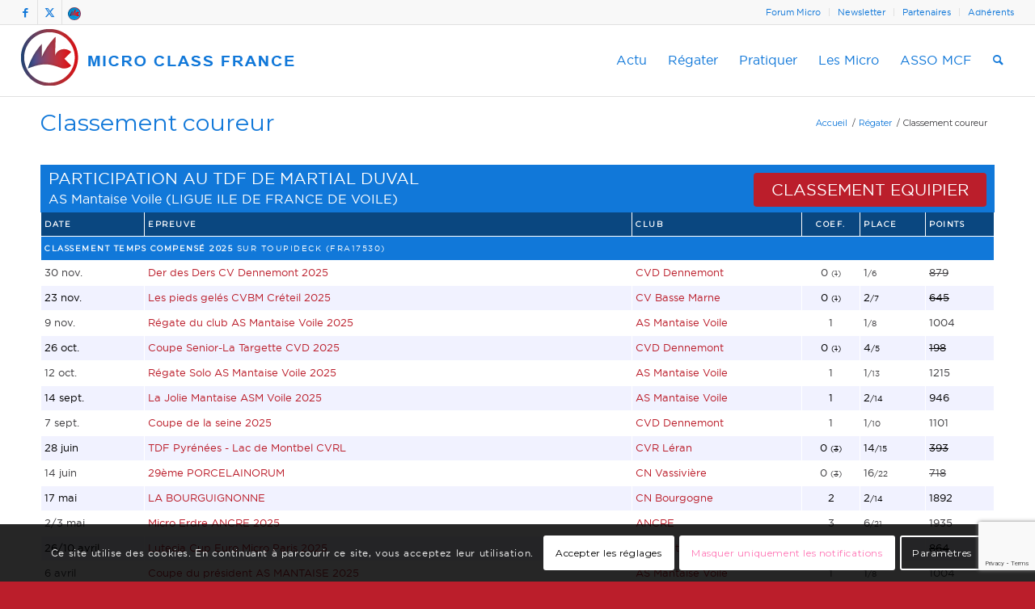

--- FILE ---
content_type: text/html; charset=UTF-8
request_url: https://www.mc18.fr/regate/classement-coureur/?licence=0283903H
body_size: 51219
content:
<!DOCTYPE html>
<html lang="fr-FR" class="html_stretched responsive av-preloader-disabled  html_header_top html_logo_left html_main_nav_header html_menu_right html_slim html_header_sticky html_header_shrinking html_header_topbar_active html_mobile_menu_phone html_header_searchicon html_content_align_center html_header_unstick_top_disabled html_header_stretch html_elegant-blog html_av-overlay-side html_av-overlay-side-classic html_av-submenu-noclone html_entry_id_222 av-cookies-consent-show-message-bar av-cookies-cookie-consent-enabled av-cookies-can-opt-out av-cookies-user-silent-accept avia-cookie-check-browser-settings av-no-preview av-default-lightbox html_text_menu_active av-mobile-menu-switch-default">
<head>
<meta charset="UTF-8" />


<!-- mobile setting -->
<meta name="viewport" content="width=device-width, initial-scale=1">

<!-- Scripts/CSS and wp_head hook -->
<meta name='robots' content='index, follow, max-image-preview:large, max-snippet:-1, max-video-preview:-1' />
	<style>img:is([sizes="auto" i], [sizes^="auto," i]) { contain-intrinsic-size: 3000px 1500px }</style>
	
				<script type='text/javascript'>

				function avia_cookie_check_sessionStorage()
				{
					//	FF throws error when all cookies blocked !!
					var sessionBlocked = false;
					try
					{
						var test = sessionStorage.getItem( 'aviaCookieRefused' ) != null;
					}
					catch(e)
					{
						sessionBlocked = true;
					}

					var aviaCookieRefused = ! sessionBlocked ? sessionStorage.getItem( 'aviaCookieRefused' ) : null;

					var html = document.getElementsByTagName('html')[0];

					/**
					 * Set a class to avoid calls to sessionStorage
					 */
					if( sessionBlocked || aviaCookieRefused )
					{
						if( html.className.indexOf('av-cookies-session-refused') < 0 )
						{
							html.className += ' av-cookies-session-refused';
						}
					}

					if( sessionBlocked || aviaCookieRefused || document.cookie.match(/aviaCookieConsent/) )
					{
						if( html.className.indexOf('av-cookies-user-silent-accept') >= 0 )
						{
							 html.className = html.className.replace(/\bav-cookies-user-silent-accept\b/g, '');
						}
					}
				}

				avia_cookie_check_sessionStorage();

			</script>
			<style type="text/css">@font-face { font-family: 'star'; src: url('https://www.mc18.fr/wp-content/plugins/woocommerce/assets/fonts/star.eot'); src: url('https://www.mc18.fr/wp-content/plugins/woocommerce/assets/fonts/star.eot?#iefix') format('embedded-opentype'), 	  url('https://www.mc18.fr/wp-content/plugins/woocommerce/assets/fonts/star.woff') format('woff'), 	  url('https://www.mc18.fr/wp-content/plugins/woocommerce/assets/fonts/star.ttf') format('truetype'), 	  url('https://www.mc18.fr/wp-content/plugins/woocommerce/assets/fonts/star.svg#star') format('svg'); font-weight: normal; font-style: normal;  } @font-face { font-family: 'WooCommerce'; src: url('https://www.mc18.fr/wp-content/plugins/woocommerce/assets/fonts/WooCommerce.eot'); src: url('https://www.mc18.fr/wp-content/plugins/woocommerce/assets/fonts/WooCommerce.eot?#iefix') format('embedded-opentype'), 	  url('https://www.mc18.fr/wp-content/plugins/woocommerce/assets/fonts/WooCommerce.woff') format('woff'), 	  url('https://www.mc18.fr/wp-content/plugins/woocommerce/assets/fonts/WooCommerce.ttf') format('truetype'), 	  url('https://www.mc18.fr/wp-content/plugins/woocommerce/assets/fonts/WooCommerce.svg#WooCommerce') format('svg'); font-weight: normal; font-style: normal;  } </style>
	<!-- This site is optimized with the Yoast SEO plugin v26.8 - https://yoast.com/product/yoast-seo-wordpress/ -->
	<title>Martial DUVAL - Classement coureur Régater - MC18 Microclass France</title>
	<meta name="description" content="Classement coureur Retour" />
	<link rel="canonical" href="https://www.mc18.fr/regate/classement-coureur/" />
	<meta property="og:locale" content="fr_FR" />
	<meta property="og:type" content="article" />
	<meta property="og:title" content="Classement coureur Régater - MC18 Microclass France" />
	<meta property="og:description" content="Classement coureur Retour" />
	<meta property="og:url" content="https://www.mc18.fr/regate/classement-coureur/" />
	<meta property="og:site_name" content="MC18 Microclass France" />
	<meta property="article:publisher" content="https://www.facebook.com/TDFMicro" />
	<meta property="article:modified_time" content="2023-03-07T00:42:34+00:00" />
	<meta name="twitter:card" content="summary_large_image" />
	<meta name="twitter:site" content="@MicroFr" />
	<script type="application/ld+json" class="yoast-schema-graph">{"@context":"https://schema.org","@graph":[{"@type":"WebPage","@id":"https://www.mc18.fr/regate/classement-coureur/","url":"https://www.mc18.fr/regate/classement-coureur/","name":"Classement coureur Régater - MC18 Microclass France","isPartOf":{"@id":"https://www.mc18.fr/#website"},"datePublished":"2014-02-06T08:41:56+00:00","dateModified":"2023-03-07T00:42:34+00:00","description":"Classement coureur Retour","breadcrumb":{"@id":"https://www.mc18.fr/regate/classement-coureur/#breadcrumb"},"inLanguage":"fr-FR","potentialAction":[{"@type":"ReadAction","target":["https://www.mc18.fr/regate/classement-coureur/"]}]},{"@type":"BreadcrumbList","@id":"https://www.mc18.fr/regate/classement-coureur/#breadcrumb","itemListElement":[{"@type":"ListItem","position":1,"name":"Accueil","item":"https://www.mc18.fr/"},{"@type":"ListItem","position":2,"name":"Régater","item":"https://www.mc18.fr/regate/"},{"@type":"ListItem","position":3,"name":"Classement coureur"}]},{"@type":"WebSite","@id":"https://www.mc18.fr/#website","url":"https://www.mc18.fr/","name":"MC18 Microclass France","description":"Site officiel de Micro Class France","publisher":{"@id":"https://www.mc18.fr/#organization"},"potentialAction":[{"@type":"SearchAction","target":{"@type":"EntryPoint","urlTemplate":"https://www.mc18.fr/?s={search_term_string}"},"query-input":{"@type":"PropertyValueSpecification","valueRequired":true,"valueName":"search_term_string"}}],"inLanguage":"fr-FR"},{"@type":"Organization","@id":"https://www.mc18.fr/#organization","name":"MicroClass France","url":"https://www.mc18.fr/","logo":{"@type":"ImageObject","inLanguage":"fr-FR","@id":"https://www.mc18.fr/#/schema/logo/image/","url":"https://www.mc18.fr/wp-content/uploads/2015/11/logo-mcf-long.png","contentUrl":"https://www.mc18.fr/wp-content/uploads/2015/11/logo-mcf-long.png","width":1248,"height":540,"caption":"MicroClass France"},"image":{"@id":"https://www.mc18.fr/#/schema/logo/image/"},"sameAs":["https://www.facebook.com/TDFMicro","https://x.com/MicroFr"]}]}</script>
	<!-- / Yoast SEO plugin. -->


<link rel="alternate" type="application/rss+xml" title="MC18 Microclass France &raquo; Flux" href="https://www.mc18.fr/feed/" />
<link rel="alternate" type="application/rss+xml" title="MC18 Microclass France &raquo; Flux des commentaires" href="https://www.mc18.fr/comments/feed/" />
<link rel="alternate" type="application/rss+xml" title="MC18 Microclass France &raquo; Classement coureur Flux des commentaires" href="https://www.mc18.fr/regate/classement-coureur/feed/" />
		<!-- This site uses the Google Analytics by ExactMetrics plugin v8.11.1 - Using Analytics tracking - https://www.exactmetrics.com/ -->
							<script src="//www.googletagmanager.com/gtag/js?id=G-PNJEFSWHWE"  data-cfasync="false" data-wpfc-render="false" type="text/javascript" async></script>
			<script data-cfasync="false" data-wpfc-render="false" type="text/javascript">
				var em_version = '8.11.1';
				var em_track_user = true;
				var em_no_track_reason = '';
								var ExactMetricsDefaultLocations = {"page_location":"https:\/\/www.mc18.fr\/regate\/classement-coureur\/?licence=0283903H"};
								if ( typeof ExactMetricsPrivacyGuardFilter === 'function' ) {
					var ExactMetricsLocations = (typeof ExactMetricsExcludeQuery === 'object') ? ExactMetricsPrivacyGuardFilter( ExactMetricsExcludeQuery ) : ExactMetricsPrivacyGuardFilter( ExactMetricsDefaultLocations );
				} else {
					var ExactMetricsLocations = (typeof ExactMetricsExcludeQuery === 'object') ? ExactMetricsExcludeQuery : ExactMetricsDefaultLocations;
				}

								var disableStrs = [
										'ga-disable-G-PNJEFSWHWE',
									];

				/* Function to detect opted out users */
				function __gtagTrackerIsOptedOut() {
					for (var index = 0; index < disableStrs.length; index++) {
						if (document.cookie.indexOf(disableStrs[index] + '=true') > -1) {
							return true;
						}
					}

					return false;
				}

				/* Disable tracking if the opt-out cookie exists. */
				if (__gtagTrackerIsOptedOut()) {
					for (var index = 0; index < disableStrs.length; index++) {
						window[disableStrs[index]] = true;
					}
				}

				/* Opt-out function */
				function __gtagTrackerOptout() {
					for (var index = 0; index < disableStrs.length; index++) {
						document.cookie = disableStrs[index] + '=true; expires=Thu, 31 Dec 2099 23:59:59 UTC; path=/';
						window[disableStrs[index]] = true;
					}
				}

				if ('undefined' === typeof gaOptout) {
					function gaOptout() {
						__gtagTrackerOptout();
					}
				}
								window.dataLayer = window.dataLayer || [];

				window.ExactMetricsDualTracker = {
					helpers: {},
					trackers: {},
				};
				if (em_track_user) {
					function __gtagDataLayer() {
						dataLayer.push(arguments);
					}

					function __gtagTracker(type, name, parameters) {
						if (!parameters) {
							parameters = {};
						}

						if (parameters.send_to) {
							__gtagDataLayer.apply(null, arguments);
							return;
						}

						if (type === 'event') {
														parameters.send_to = exactmetrics_frontend.v4_id;
							var hookName = name;
							if (typeof parameters['event_category'] !== 'undefined') {
								hookName = parameters['event_category'] + ':' + name;
							}

							if (typeof ExactMetricsDualTracker.trackers[hookName] !== 'undefined') {
								ExactMetricsDualTracker.trackers[hookName](parameters);
							} else {
								__gtagDataLayer('event', name, parameters);
							}
							
						} else {
							__gtagDataLayer.apply(null, arguments);
						}
					}

					__gtagTracker('js', new Date());
					__gtagTracker('set', {
						'developer_id.dNDMyYj': true,
											});
					if ( ExactMetricsLocations.page_location ) {
						__gtagTracker('set', ExactMetricsLocations);
					}
										__gtagTracker('config', 'G-PNJEFSWHWE', {"forceSSL":"true","anonymize_ip":"true"} );
										window.gtag = __gtagTracker;										(function () {
						/* https://developers.google.com/analytics/devguides/collection/analyticsjs/ */
						/* ga and __gaTracker compatibility shim. */
						var noopfn = function () {
							return null;
						};
						var newtracker = function () {
							return new Tracker();
						};
						var Tracker = function () {
							return null;
						};
						var p = Tracker.prototype;
						p.get = noopfn;
						p.set = noopfn;
						p.send = function () {
							var args = Array.prototype.slice.call(arguments);
							args.unshift('send');
							__gaTracker.apply(null, args);
						};
						var __gaTracker = function () {
							var len = arguments.length;
							if (len === 0) {
								return;
							}
							var f = arguments[len - 1];
							if (typeof f !== 'object' || f === null || typeof f.hitCallback !== 'function') {
								if ('send' === arguments[0]) {
									var hitConverted, hitObject = false, action;
									if ('event' === arguments[1]) {
										if ('undefined' !== typeof arguments[3]) {
											hitObject = {
												'eventAction': arguments[3],
												'eventCategory': arguments[2],
												'eventLabel': arguments[4],
												'value': arguments[5] ? arguments[5] : 1,
											}
										}
									}
									if ('pageview' === arguments[1]) {
										if ('undefined' !== typeof arguments[2]) {
											hitObject = {
												'eventAction': 'page_view',
												'page_path': arguments[2],
											}
										}
									}
									if (typeof arguments[2] === 'object') {
										hitObject = arguments[2];
									}
									if (typeof arguments[5] === 'object') {
										Object.assign(hitObject, arguments[5]);
									}
									if ('undefined' !== typeof arguments[1].hitType) {
										hitObject = arguments[1];
										if ('pageview' === hitObject.hitType) {
											hitObject.eventAction = 'page_view';
										}
									}
									if (hitObject) {
										action = 'timing' === arguments[1].hitType ? 'timing_complete' : hitObject.eventAction;
										hitConverted = mapArgs(hitObject);
										__gtagTracker('event', action, hitConverted);
									}
								}
								return;
							}

							function mapArgs(args) {
								var arg, hit = {};
								var gaMap = {
									'eventCategory': 'event_category',
									'eventAction': 'event_action',
									'eventLabel': 'event_label',
									'eventValue': 'event_value',
									'nonInteraction': 'non_interaction',
									'timingCategory': 'event_category',
									'timingVar': 'name',
									'timingValue': 'value',
									'timingLabel': 'event_label',
									'page': 'page_path',
									'location': 'page_location',
									'title': 'page_title',
									'referrer' : 'page_referrer',
								};
								for (arg in args) {
																		if (!(!args.hasOwnProperty(arg) || !gaMap.hasOwnProperty(arg))) {
										hit[gaMap[arg]] = args[arg];
									} else {
										hit[arg] = args[arg];
									}
								}
								return hit;
							}

							try {
								f.hitCallback();
							} catch (ex) {
							}
						};
						__gaTracker.create = newtracker;
						__gaTracker.getByName = newtracker;
						__gaTracker.getAll = function () {
							return [];
						};
						__gaTracker.remove = noopfn;
						__gaTracker.loaded = true;
						window['__gaTracker'] = __gaTracker;
					})();
									} else {
										console.log("");
					(function () {
						function __gtagTracker() {
							return null;
						}

						window['__gtagTracker'] = __gtagTracker;
						window['gtag'] = __gtagTracker;
					})();
									}
			</script>
							<!-- / Google Analytics by ExactMetrics -->
		
<!-- google webfont font replacement -->

			<script type='text/javascript'>

				(function() {

					/*	check if webfonts are disabled by user setting via cookie - or user must opt in.	*/
					var html = document.getElementsByTagName('html')[0];
					var cookie_check = html.className.indexOf('av-cookies-needs-opt-in') >= 0 || html.className.indexOf('av-cookies-can-opt-out') >= 0;
					var allow_continue = true;
					var silent_accept_cookie = html.className.indexOf('av-cookies-user-silent-accept') >= 0;

					if( cookie_check && ! silent_accept_cookie )
					{
						if( ! document.cookie.match(/aviaCookieConsent/) || html.className.indexOf('av-cookies-session-refused') >= 0 )
						{
							allow_continue = false;
						}
						else
						{
							if( ! document.cookie.match(/aviaPrivacyRefuseCookiesHideBar/) )
							{
								allow_continue = false;
							}
							else if( ! document.cookie.match(/aviaPrivacyEssentialCookiesEnabled/) )
							{
								allow_continue = false;
							}
							else if( document.cookie.match(/aviaPrivacyGoogleWebfontsDisabled/) )
							{
								allow_continue = false;
							}
						}
					}

					if( allow_continue )
					{
						var f = document.createElement('link');

						f.type 	= 'text/css';
						f.rel 	= 'stylesheet';
						f.href 	= 'https://fonts.googleapis.com/css?family=Montserrat&display=auto';
						f.id 	= 'avia-google-webfont';

						document.getElementsByTagName('head')[0].appendChild(f);
					}
				})();

			</script>
			<script type="text/javascript">
/* <![CDATA[ */
window._wpemojiSettings = {"baseUrl":"https:\/\/s.w.org\/images\/core\/emoji\/15.0.3\/72x72\/","ext":".png","svgUrl":"https:\/\/s.w.org\/images\/core\/emoji\/15.0.3\/svg\/","svgExt":".svg","source":{"concatemoji":"https:\/\/www.mc18.fr\/wp-includes\/js\/wp-emoji-release.min.js?ver=6.7.4"}};
/*! This file is auto-generated */
!function(i,n){var o,s,e;function c(e){try{var t={supportTests:e,timestamp:(new Date).valueOf()};sessionStorage.setItem(o,JSON.stringify(t))}catch(e){}}function p(e,t,n){e.clearRect(0,0,e.canvas.width,e.canvas.height),e.fillText(t,0,0);var t=new Uint32Array(e.getImageData(0,0,e.canvas.width,e.canvas.height).data),r=(e.clearRect(0,0,e.canvas.width,e.canvas.height),e.fillText(n,0,0),new Uint32Array(e.getImageData(0,0,e.canvas.width,e.canvas.height).data));return t.every(function(e,t){return e===r[t]})}function u(e,t,n){switch(t){case"flag":return n(e,"\ud83c\udff3\ufe0f\u200d\u26a7\ufe0f","\ud83c\udff3\ufe0f\u200b\u26a7\ufe0f")?!1:!n(e,"\ud83c\uddfa\ud83c\uddf3","\ud83c\uddfa\u200b\ud83c\uddf3")&&!n(e,"\ud83c\udff4\udb40\udc67\udb40\udc62\udb40\udc65\udb40\udc6e\udb40\udc67\udb40\udc7f","\ud83c\udff4\u200b\udb40\udc67\u200b\udb40\udc62\u200b\udb40\udc65\u200b\udb40\udc6e\u200b\udb40\udc67\u200b\udb40\udc7f");case"emoji":return!n(e,"\ud83d\udc26\u200d\u2b1b","\ud83d\udc26\u200b\u2b1b")}return!1}function f(e,t,n){var r="undefined"!=typeof WorkerGlobalScope&&self instanceof WorkerGlobalScope?new OffscreenCanvas(300,150):i.createElement("canvas"),a=r.getContext("2d",{willReadFrequently:!0}),o=(a.textBaseline="top",a.font="600 32px Arial",{});return e.forEach(function(e){o[e]=t(a,e,n)}),o}function t(e){var t=i.createElement("script");t.src=e,t.defer=!0,i.head.appendChild(t)}"undefined"!=typeof Promise&&(o="wpEmojiSettingsSupports",s=["flag","emoji"],n.supports={everything:!0,everythingExceptFlag:!0},e=new Promise(function(e){i.addEventListener("DOMContentLoaded",e,{once:!0})}),new Promise(function(t){var n=function(){try{var e=JSON.parse(sessionStorage.getItem(o));if("object"==typeof e&&"number"==typeof e.timestamp&&(new Date).valueOf()<e.timestamp+604800&&"object"==typeof e.supportTests)return e.supportTests}catch(e){}return null}();if(!n){if("undefined"!=typeof Worker&&"undefined"!=typeof OffscreenCanvas&&"undefined"!=typeof URL&&URL.createObjectURL&&"undefined"!=typeof Blob)try{var e="postMessage("+f.toString()+"("+[JSON.stringify(s),u.toString(),p.toString()].join(",")+"));",r=new Blob([e],{type:"text/javascript"}),a=new Worker(URL.createObjectURL(r),{name:"wpTestEmojiSupports"});return void(a.onmessage=function(e){c(n=e.data),a.terminate(),t(n)})}catch(e){}c(n=f(s,u,p))}t(n)}).then(function(e){for(var t in e)n.supports[t]=e[t],n.supports.everything=n.supports.everything&&n.supports[t],"flag"!==t&&(n.supports.everythingExceptFlag=n.supports.everythingExceptFlag&&n.supports[t]);n.supports.everythingExceptFlag=n.supports.everythingExceptFlag&&!n.supports.flag,n.DOMReady=!1,n.readyCallback=function(){n.DOMReady=!0}}).then(function(){return e}).then(function(){var e;n.supports.everything||(n.readyCallback(),(e=n.source||{}).concatemoji?t(e.concatemoji):e.wpemoji&&e.twemoji&&(t(e.twemoji),t(e.wpemoji)))}))}((window,document),window._wpemojiSettings);
/* ]]> */
</script>
<link rel='stylesheet' id='avia-grid-css' href='https://www.mc18.fr/wp-content/themes/enfold/css/grid.css?ver=6.0.4' type='text/css' media='all' />
<link rel='stylesheet' id='avia-base-css' href='https://www.mc18.fr/wp-content/themes/enfold/css/base.css?ver=6.0.4' type='text/css' media='all' />
<link rel='stylesheet' id='avia-layout-css' href='https://www.mc18.fr/wp-content/themes/enfold/css/layout.css?ver=6.0.4' type='text/css' media='all' />
<link rel='stylesheet' id='avia-module-audioplayer-css' href='https://www.mc18.fr/wp-content/themes/enfold/config-templatebuilder/avia-shortcodes/audio-player/audio-player.css?ver=6.0.4' type='text/css' media='all' />
<link rel='stylesheet' id='avia-module-blog-css' href='https://www.mc18.fr/wp-content/themes/enfold/config-templatebuilder/avia-shortcodes/blog/blog.css?ver=6.0.4' type='text/css' media='all' />
<link rel='stylesheet' id='avia-module-postslider-css' href='https://www.mc18.fr/wp-content/themes/enfold/config-templatebuilder/avia-shortcodes/postslider/postslider.css?ver=6.0.4' type='text/css' media='all' />
<link rel='stylesheet' id='avia-module-button-css' href='https://www.mc18.fr/wp-content/themes/enfold/config-templatebuilder/avia-shortcodes/buttons/buttons.css?ver=6.0.4' type='text/css' media='all' />
<link rel='stylesheet' id='avia-module-buttonrow-css' href='https://www.mc18.fr/wp-content/themes/enfold/config-templatebuilder/avia-shortcodes/buttonrow/buttonrow.css?ver=6.0.4' type='text/css' media='all' />
<link rel='stylesheet' id='avia-module-button-fullwidth-css' href='https://www.mc18.fr/wp-content/themes/enfold/config-templatebuilder/avia-shortcodes/buttons_fullwidth/buttons_fullwidth.css?ver=6.0.4' type='text/css' media='all' />
<link rel='stylesheet' id='avia-module-catalogue-css' href='https://www.mc18.fr/wp-content/themes/enfold/config-templatebuilder/avia-shortcodes/catalogue/catalogue.css?ver=6.0.4' type='text/css' media='all' />
<link rel='stylesheet' id='avia-module-comments-css' href='https://www.mc18.fr/wp-content/themes/enfold/config-templatebuilder/avia-shortcodes/comments/comments.css?ver=6.0.4' type='text/css' media='all' />
<link rel='stylesheet' id='avia-module-contact-css' href='https://www.mc18.fr/wp-content/themes/enfold/config-templatebuilder/avia-shortcodes/contact/contact.css?ver=6.0.4' type='text/css' media='all' />
<link rel='stylesheet' id='avia-module-slideshow-css' href='https://www.mc18.fr/wp-content/themes/enfold/config-templatebuilder/avia-shortcodes/slideshow/slideshow.css?ver=6.0.4' type='text/css' media='all' />
<link rel='stylesheet' id='avia-module-slideshow-contentpartner-css' href='https://www.mc18.fr/wp-content/themes/enfold/config-templatebuilder/avia-shortcodes/contentslider/contentslider.css?ver=6.0.4' type='text/css' media='all' />
<link rel='stylesheet' id='avia-module-countdown-css' href='https://www.mc18.fr/wp-content/themes/enfold/config-templatebuilder/avia-shortcodes/countdown/countdown.css?ver=6.0.4' type='text/css' media='all' />
<link rel='stylesheet' id='avia-module-dynamic-field-css' href='https://www.mc18.fr/wp-content/themes/enfold/config-templatebuilder/avia-shortcodes/dynamic_field/dynamic_field.css?ver=6.0.4' type='text/css' media='all' />
<link rel='stylesheet' id='avia-module-gallery-css' href='https://www.mc18.fr/wp-content/themes/enfold/config-templatebuilder/avia-shortcodes/gallery/gallery.css?ver=6.0.4' type='text/css' media='all' />
<link rel='stylesheet' id='avia-module-gallery-hor-css' href='https://www.mc18.fr/wp-content/themes/enfold/config-templatebuilder/avia-shortcodes/gallery_horizontal/gallery_horizontal.css?ver=6.0.4' type='text/css' media='all' />
<link rel='stylesheet' id='avia-module-maps-css' href='https://www.mc18.fr/wp-content/themes/enfold/config-templatebuilder/avia-shortcodes/google_maps/google_maps.css?ver=6.0.4' type='text/css' media='all' />
<link rel='stylesheet' id='avia-module-gridrow-css' href='https://www.mc18.fr/wp-content/themes/enfold/config-templatebuilder/avia-shortcodes/grid_row/grid_row.css?ver=6.0.4' type='text/css' media='all' />
<link rel='stylesheet' id='avia-module-heading-css' href='https://www.mc18.fr/wp-content/themes/enfold/config-templatebuilder/avia-shortcodes/heading/heading.css?ver=6.0.4' type='text/css' media='all' />
<link rel='stylesheet' id='avia-module-rotator-css' href='https://www.mc18.fr/wp-content/themes/enfold/config-templatebuilder/avia-shortcodes/headline_rotator/headline_rotator.css?ver=6.0.4' type='text/css' media='all' />
<link rel='stylesheet' id='avia-module-hr-css' href='https://www.mc18.fr/wp-content/themes/enfold/config-templatebuilder/avia-shortcodes/hr/hr.css?ver=6.0.4' type='text/css' media='all' />
<link rel='stylesheet' id='avia-module-icon-css' href='https://www.mc18.fr/wp-content/themes/enfold/config-templatebuilder/avia-shortcodes/icon/icon.css?ver=6.0.4' type='text/css' media='all' />
<link rel='stylesheet' id='avia-module-icon-circles-css' href='https://www.mc18.fr/wp-content/themes/enfold/config-templatebuilder/avia-shortcodes/icon_circles/icon_circles.css?ver=6.0.4' type='text/css' media='all' />
<link rel='stylesheet' id='avia-module-iconbox-css' href='https://www.mc18.fr/wp-content/themes/enfold/config-templatebuilder/avia-shortcodes/iconbox/iconbox.css?ver=6.0.4' type='text/css' media='all' />
<link rel='stylesheet' id='avia-module-icongrid-css' href='https://www.mc18.fr/wp-content/themes/enfold/config-templatebuilder/avia-shortcodes/icongrid/icongrid.css?ver=6.0.4' type='text/css' media='all' />
<link rel='stylesheet' id='avia-module-iconlist-css' href='https://www.mc18.fr/wp-content/themes/enfold/config-templatebuilder/avia-shortcodes/iconlist/iconlist.css?ver=6.0.4' type='text/css' media='all' />
<link rel='stylesheet' id='avia-module-image-css' href='https://www.mc18.fr/wp-content/themes/enfold/config-templatebuilder/avia-shortcodes/image/image.css?ver=6.0.4' type='text/css' media='all' />
<link rel='stylesheet' id='avia-module-image-diff-css' href='https://www.mc18.fr/wp-content/themes/enfold/config-templatebuilder/avia-shortcodes/image_diff/image_diff.css?ver=6.0.4' type='text/css' media='all' />
<link rel='stylesheet' id='avia-module-hotspot-css' href='https://www.mc18.fr/wp-content/themes/enfold/config-templatebuilder/avia-shortcodes/image_hotspots/image_hotspots.css?ver=6.0.4' type='text/css' media='all' />
<link rel='stylesheet' id='avia-module-sc-lottie-animation-css' href='https://www.mc18.fr/wp-content/themes/enfold/config-templatebuilder/avia-shortcodes/lottie_animation/lottie_animation.css?ver=6.0.4' type='text/css' media='all' />
<link rel='stylesheet' id='avia-module-magazine-css' href='https://www.mc18.fr/wp-content/themes/enfold/config-templatebuilder/avia-shortcodes/magazine/magazine.css?ver=6.0.4' type='text/css' media='all' />
<link rel='stylesheet' id='avia-module-masonry-css' href='https://www.mc18.fr/wp-content/themes/enfold/config-templatebuilder/avia-shortcodes/masonry_entries/masonry_entries.css?ver=6.0.4' type='text/css' media='all' />
<link rel='stylesheet' id='avia-siteloader-css' href='https://www.mc18.fr/wp-content/themes/enfold/css/avia-snippet-site-preloader.css?ver=6.0.4' type='text/css' media='all' />
<link rel='stylesheet' id='avia-module-menu-css' href='https://www.mc18.fr/wp-content/themes/enfold/config-templatebuilder/avia-shortcodes/menu/menu.css?ver=6.0.4' type='text/css' media='all' />
<link rel='stylesheet' id='avia-module-notification-css' href='https://www.mc18.fr/wp-content/themes/enfold/config-templatebuilder/avia-shortcodes/notification/notification.css?ver=6.0.4' type='text/css' media='all' />
<link rel='stylesheet' id='avia-module-numbers-css' href='https://www.mc18.fr/wp-content/themes/enfold/config-templatebuilder/avia-shortcodes/numbers/numbers.css?ver=6.0.4' type='text/css' media='all' />
<link rel='stylesheet' id='avia-module-portfolio-css' href='https://www.mc18.fr/wp-content/themes/enfold/config-templatebuilder/avia-shortcodes/portfolio/portfolio.css?ver=6.0.4' type='text/css' media='all' />
<link rel='stylesheet' id='avia-module-post-metadata-css' href='https://www.mc18.fr/wp-content/themes/enfold/config-templatebuilder/avia-shortcodes/post_metadata/post_metadata.css?ver=6.0.4' type='text/css' media='all' />
<link rel='stylesheet' id='avia-module-progress-bar-css' href='https://www.mc18.fr/wp-content/themes/enfold/config-templatebuilder/avia-shortcodes/progressbar/progressbar.css?ver=6.0.4' type='text/css' media='all' />
<link rel='stylesheet' id='avia-module-promobox-css' href='https://www.mc18.fr/wp-content/themes/enfold/config-templatebuilder/avia-shortcodes/promobox/promobox.css?ver=6.0.4' type='text/css' media='all' />
<link rel='stylesheet' id='avia-sc-search-css' href='https://www.mc18.fr/wp-content/themes/enfold/config-templatebuilder/avia-shortcodes/search/search.css?ver=6.0.4' type='text/css' media='all' />
<link rel='stylesheet' id='avia-module-slideshow-accordion-css' href='https://www.mc18.fr/wp-content/themes/enfold/config-templatebuilder/avia-shortcodes/slideshow_accordion/slideshow_accordion.css?ver=6.0.4' type='text/css' media='all' />
<link rel='stylesheet' id='avia-module-slideshow-feature-image-css' href='https://www.mc18.fr/wp-content/themes/enfold/config-templatebuilder/avia-shortcodes/slideshow_feature_image/slideshow_feature_image.css?ver=6.0.4' type='text/css' media='all' />
<link rel='stylesheet' id='avia-module-slideshow-fullsize-css' href='https://www.mc18.fr/wp-content/themes/enfold/config-templatebuilder/avia-shortcodes/slideshow_fullsize/slideshow_fullsize.css?ver=6.0.4' type='text/css' media='all' />
<link rel='stylesheet' id='avia-module-slideshow-fullscreen-css' href='https://www.mc18.fr/wp-content/themes/enfold/config-templatebuilder/avia-shortcodes/slideshow_fullscreen/slideshow_fullscreen.css?ver=6.0.4' type='text/css' media='all' />
<link rel='stylesheet' id='avia-module-slideshow-ls-css' href='https://www.mc18.fr/wp-content/themes/enfold/config-templatebuilder/avia-shortcodes/slideshow_layerslider/slideshow_layerslider.css?ver=6.0.4' type='text/css' media='all' />
<link rel='stylesheet' id='avia-module-social-css' href='https://www.mc18.fr/wp-content/themes/enfold/config-templatebuilder/avia-shortcodes/social_share/social_share.css?ver=6.0.4' type='text/css' media='all' />
<link rel='stylesheet' id='avia-module-tabsection-css' href='https://www.mc18.fr/wp-content/themes/enfold/config-templatebuilder/avia-shortcodes/tab_section/tab_section.css?ver=6.0.4' type='text/css' media='all' />
<link rel='stylesheet' id='avia-module-table-css' href='https://www.mc18.fr/wp-content/themes/enfold/config-templatebuilder/avia-shortcodes/table/table.css?ver=6.0.4' type='text/css' media='all' />
<link rel='stylesheet' id='avia-module-tabs-css' href='https://www.mc18.fr/wp-content/themes/enfold/config-templatebuilder/avia-shortcodes/tabs/tabs.css?ver=6.0.4' type='text/css' media='all' />
<link rel='stylesheet' id='avia-module-team-css' href='https://www.mc18.fr/wp-content/themes/enfold/config-templatebuilder/avia-shortcodes/team/team.css?ver=6.0.4' type='text/css' media='all' />
<link rel='stylesheet' id='avia-module-testimonials-css' href='https://www.mc18.fr/wp-content/themes/enfold/config-templatebuilder/avia-shortcodes/testimonials/testimonials.css?ver=6.0.4' type='text/css' media='all' />
<link rel='stylesheet' id='avia-module-timeline-css' href='https://www.mc18.fr/wp-content/themes/enfold/config-templatebuilder/avia-shortcodes/timeline/timeline.css?ver=6.0.4' type='text/css' media='all' />
<link rel='stylesheet' id='avia-module-toggles-css' href='https://www.mc18.fr/wp-content/themes/enfold/config-templatebuilder/avia-shortcodes/toggles/toggles.css?ver=6.0.4' type='text/css' media='all' />
<link rel='stylesheet' id='avia-module-video-css' href='https://www.mc18.fr/wp-content/themes/enfold/config-templatebuilder/avia-shortcodes/video/video.css?ver=6.0.4' type='text/css' media='all' />
<link rel='stylesheet' id='sign2race-cols-css' href='https://www.mc18.fr/wp-content/plugins/sign2race/public/css/sign2race-col.css?ver=0.26' type='text/css' media='all' />
<link rel='stylesheet' id='sign2race-css' href='https://www.mc18.fr/wp-content/plugins/sign2race/public/css/sign2race-public.css?ver=0.26' type='text/css' media='all' />
<link rel='stylesheet' id='select2-css-css' href='https://www.mc18.fr/wp-content/plugins/cephront//lib/select2/css/select2.min.css?ver=0.3.4' type='text/css' media='all' />
<link rel='stylesheet' id='cephront-datetimepicker-css' href='https://www.mc18.fr/wp-content/plugins/cephront//lib/datetimepicker/css/jquery.datetimepicker.min.css?ver=0.3.4' type='text/css' media='all' />
<link rel='stylesheet' id='cephront-css' href='https://www.mc18.fr/wp-content/plugins/cephront/public/css/style.css?ver=0.3.4' type='text/css' media='all' />
<link rel='stylesheet' id='buttons-css' href='https://www.mc18.fr/wp-includes/css/buttons.min.css?ver=6.7.4' type='text/css' media='all' />
<link rel='stylesheet' id='dashicons-css' href='https://www.mc18.fr/wp-includes/css/dashicons.min.css?ver=6.7.4' type='text/css' media='all' />
<link rel='stylesheet' id='mediaelement-css' href='https://www.mc18.fr/wp-includes/js/mediaelement/mediaelementplayer-legacy.min.css?ver=4.2.17' type='text/css' media='all' />
<link rel='stylesheet' id='wp-mediaelement-css' href='https://www.mc18.fr/wp-includes/js/mediaelement/wp-mediaelement.min.css?ver=6.7.4' type='text/css' media='all' />
<link rel='stylesheet' id='media-views-css' href='https://www.mc18.fr/wp-includes/css/media-views.min.css?ver=6.7.4' type='text/css' media='all' />
<link rel='stylesheet' id='imgareaselect-css' href='https://www.mc18.fr/wp-includes/js/imgareaselect/imgareaselect.css?ver=0.9.8' type='text/css' media='all' />
<link rel='stylesheet' id='avia-scs-css' href='https://www.mc18.fr/wp-content/themes/enfold/css/shortcodes.css?ver=6.0.4' type='text/css' media='all' />
<link rel='stylesheet' id='avia-woocommerce-css-css' href='https://www.mc18.fr/wp-content/themes/enfold/config-woocommerce/woocommerce-mod.css?ver=6.0.4' type='text/css' media='all' />
<style id='wp-emoji-styles-inline-css' type='text/css'>

	img.wp-smiley, img.emoji {
		display: inline !important;
		border: none !important;
		box-shadow: none !important;
		height: 1em !important;
		width: 1em !important;
		margin: 0 0.07em !important;
		vertical-align: -0.1em !important;
		background: none !important;
		padding: 0 !important;
	}
</style>
<link rel='stylesheet' id='wp-block-library-css' href='https://www.mc18.fr/wp-includes/css/dist/block-library/style.min.css?ver=6.7.4' type='text/css' media='all' />
<style id='global-styles-inline-css' type='text/css'>
:root{--wp--preset--aspect-ratio--square: 1;--wp--preset--aspect-ratio--4-3: 4/3;--wp--preset--aspect-ratio--3-4: 3/4;--wp--preset--aspect-ratio--3-2: 3/2;--wp--preset--aspect-ratio--2-3: 2/3;--wp--preset--aspect-ratio--16-9: 16/9;--wp--preset--aspect-ratio--9-16: 9/16;--wp--preset--color--black: #000000;--wp--preset--color--cyan-bluish-gray: #abb8c3;--wp--preset--color--white: #ffffff;--wp--preset--color--pale-pink: #f78da7;--wp--preset--color--vivid-red: #cf2e2e;--wp--preset--color--luminous-vivid-orange: #ff6900;--wp--preset--color--luminous-vivid-amber: #fcb900;--wp--preset--color--light-green-cyan: #7bdcb5;--wp--preset--color--vivid-green-cyan: #00d084;--wp--preset--color--pale-cyan-blue: #8ed1fc;--wp--preset--color--vivid-cyan-blue: #0693e3;--wp--preset--color--vivid-purple: #9b51e0;--wp--preset--color--metallic-red: #b02b2c;--wp--preset--color--maximum-yellow-red: #edae44;--wp--preset--color--yellow-sun: #eeee22;--wp--preset--color--palm-leaf: #83a846;--wp--preset--color--aero: #7bb0e7;--wp--preset--color--old-lavender: #745f7e;--wp--preset--color--steel-teal: #5f8789;--wp--preset--color--raspberry-pink: #d65799;--wp--preset--color--medium-turquoise: #4ecac2;--wp--preset--gradient--vivid-cyan-blue-to-vivid-purple: linear-gradient(135deg,rgba(6,147,227,1) 0%,rgb(155,81,224) 100%);--wp--preset--gradient--light-green-cyan-to-vivid-green-cyan: linear-gradient(135deg,rgb(122,220,180) 0%,rgb(0,208,130) 100%);--wp--preset--gradient--luminous-vivid-amber-to-luminous-vivid-orange: linear-gradient(135deg,rgba(252,185,0,1) 0%,rgba(255,105,0,1) 100%);--wp--preset--gradient--luminous-vivid-orange-to-vivid-red: linear-gradient(135deg,rgba(255,105,0,1) 0%,rgb(207,46,46) 100%);--wp--preset--gradient--very-light-gray-to-cyan-bluish-gray: linear-gradient(135deg,rgb(238,238,238) 0%,rgb(169,184,195) 100%);--wp--preset--gradient--cool-to-warm-spectrum: linear-gradient(135deg,rgb(74,234,220) 0%,rgb(151,120,209) 20%,rgb(207,42,186) 40%,rgb(238,44,130) 60%,rgb(251,105,98) 80%,rgb(254,248,76) 100%);--wp--preset--gradient--blush-light-purple: linear-gradient(135deg,rgb(255,206,236) 0%,rgb(152,150,240) 100%);--wp--preset--gradient--blush-bordeaux: linear-gradient(135deg,rgb(254,205,165) 0%,rgb(254,45,45) 50%,rgb(107,0,62) 100%);--wp--preset--gradient--luminous-dusk: linear-gradient(135deg,rgb(255,203,112) 0%,rgb(199,81,192) 50%,rgb(65,88,208) 100%);--wp--preset--gradient--pale-ocean: linear-gradient(135deg,rgb(255,245,203) 0%,rgb(182,227,212) 50%,rgb(51,167,181) 100%);--wp--preset--gradient--electric-grass: linear-gradient(135deg,rgb(202,248,128) 0%,rgb(113,206,126) 100%);--wp--preset--gradient--midnight: linear-gradient(135deg,rgb(2,3,129) 0%,rgb(40,116,252) 100%);--wp--preset--font-size--small: 1rem;--wp--preset--font-size--medium: 1.125rem;--wp--preset--font-size--large: 1.75rem;--wp--preset--font-size--x-large: clamp(1.75rem, 3vw, 2.25rem);--wp--preset--spacing--20: 0.44rem;--wp--preset--spacing--30: 0.67rem;--wp--preset--spacing--40: 1rem;--wp--preset--spacing--50: 1.5rem;--wp--preset--spacing--60: 2.25rem;--wp--preset--spacing--70: 3.38rem;--wp--preset--spacing--80: 5.06rem;--wp--preset--shadow--natural: 6px 6px 9px rgba(0, 0, 0, 0.2);--wp--preset--shadow--deep: 12px 12px 50px rgba(0, 0, 0, 0.4);--wp--preset--shadow--sharp: 6px 6px 0px rgba(0, 0, 0, 0.2);--wp--preset--shadow--outlined: 6px 6px 0px -3px rgba(255, 255, 255, 1), 6px 6px rgba(0, 0, 0, 1);--wp--preset--shadow--crisp: 6px 6px 0px rgba(0, 0, 0, 1);}:root { --wp--style--global--content-size: 800px;--wp--style--global--wide-size: 1130px; }:where(body) { margin: 0; }.wp-site-blocks > .alignleft { float: left; margin-right: 2em; }.wp-site-blocks > .alignright { float: right; margin-left: 2em; }.wp-site-blocks > .aligncenter { justify-content: center; margin-left: auto; margin-right: auto; }:where(.is-layout-flex){gap: 0.5em;}:where(.is-layout-grid){gap: 0.5em;}.is-layout-flow > .alignleft{float: left;margin-inline-start: 0;margin-inline-end: 2em;}.is-layout-flow > .alignright{float: right;margin-inline-start: 2em;margin-inline-end: 0;}.is-layout-flow > .aligncenter{margin-left: auto !important;margin-right: auto !important;}.is-layout-constrained > .alignleft{float: left;margin-inline-start: 0;margin-inline-end: 2em;}.is-layout-constrained > .alignright{float: right;margin-inline-start: 2em;margin-inline-end: 0;}.is-layout-constrained > .aligncenter{margin-left: auto !important;margin-right: auto !important;}.is-layout-constrained > :where(:not(.alignleft):not(.alignright):not(.alignfull)){max-width: var(--wp--style--global--content-size);margin-left: auto !important;margin-right: auto !important;}.is-layout-constrained > .alignwide{max-width: var(--wp--style--global--wide-size);}body .is-layout-flex{display: flex;}.is-layout-flex{flex-wrap: wrap;align-items: center;}.is-layout-flex > :is(*, div){margin: 0;}body .is-layout-grid{display: grid;}.is-layout-grid > :is(*, div){margin: 0;}body{padding-top: 0px;padding-right: 0px;padding-bottom: 0px;padding-left: 0px;}a:where(:not(.wp-element-button)){text-decoration: underline;}:root :where(.wp-element-button, .wp-block-button__link){background-color: #32373c;border-width: 0;color: #fff;font-family: inherit;font-size: inherit;line-height: inherit;padding: calc(0.667em + 2px) calc(1.333em + 2px);text-decoration: none;}.has-black-color{color: var(--wp--preset--color--black) !important;}.has-cyan-bluish-gray-color{color: var(--wp--preset--color--cyan-bluish-gray) !important;}.has-white-color{color: var(--wp--preset--color--white) !important;}.has-pale-pink-color{color: var(--wp--preset--color--pale-pink) !important;}.has-vivid-red-color{color: var(--wp--preset--color--vivid-red) !important;}.has-luminous-vivid-orange-color{color: var(--wp--preset--color--luminous-vivid-orange) !important;}.has-luminous-vivid-amber-color{color: var(--wp--preset--color--luminous-vivid-amber) !important;}.has-light-green-cyan-color{color: var(--wp--preset--color--light-green-cyan) !important;}.has-vivid-green-cyan-color{color: var(--wp--preset--color--vivid-green-cyan) !important;}.has-pale-cyan-blue-color{color: var(--wp--preset--color--pale-cyan-blue) !important;}.has-vivid-cyan-blue-color{color: var(--wp--preset--color--vivid-cyan-blue) !important;}.has-vivid-purple-color{color: var(--wp--preset--color--vivid-purple) !important;}.has-metallic-red-color{color: var(--wp--preset--color--metallic-red) !important;}.has-maximum-yellow-red-color{color: var(--wp--preset--color--maximum-yellow-red) !important;}.has-yellow-sun-color{color: var(--wp--preset--color--yellow-sun) !important;}.has-palm-leaf-color{color: var(--wp--preset--color--palm-leaf) !important;}.has-aero-color{color: var(--wp--preset--color--aero) !important;}.has-old-lavender-color{color: var(--wp--preset--color--old-lavender) !important;}.has-steel-teal-color{color: var(--wp--preset--color--steel-teal) !important;}.has-raspberry-pink-color{color: var(--wp--preset--color--raspberry-pink) !important;}.has-medium-turquoise-color{color: var(--wp--preset--color--medium-turquoise) !important;}.has-black-background-color{background-color: var(--wp--preset--color--black) !important;}.has-cyan-bluish-gray-background-color{background-color: var(--wp--preset--color--cyan-bluish-gray) !important;}.has-white-background-color{background-color: var(--wp--preset--color--white) !important;}.has-pale-pink-background-color{background-color: var(--wp--preset--color--pale-pink) !important;}.has-vivid-red-background-color{background-color: var(--wp--preset--color--vivid-red) !important;}.has-luminous-vivid-orange-background-color{background-color: var(--wp--preset--color--luminous-vivid-orange) !important;}.has-luminous-vivid-amber-background-color{background-color: var(--wp--preset--color--luminous-vivid-amber) !important;}.has-light-green-cyan-background-color{background-color: var(--wp--preset--color--light-green-cyan) !important;}.has-vivid-green-cyan-background-color{background-color: var(--wp--preset--color--vivid-green-cyan) !important;}.has-pale-cyan-blue-background-color{background-color: var(--wp--preset--color--pale-cyan-blue) !important;}.has-vivid-cyan-blue-background-color{background-color: var(--wp--preset--color--vivid-cyan-blue) !important;}.has-vivid-purple-background-color{background-color: var(--wp--preset--color--vivid-purple) !important;}.has-metallic-red-background-color{background-color: var(--wp--preset--color--metallic-red) !important;}.has-maximum-yellow-red-background-color{background-color: var(--wp--preset--color--maximum-yellow-red) !important;}.has-yellow-sun-background-color{background-color: var(--wp--preset--color--yellow-sun) !important;}.has-palm-leaf-background-color{background-color: var(--wp--preset--color--palm-leaf) !important;}.has-aero-background-color{background-color: var(--wp--preset--color--aero) !important;}.has-old-lavender-background-color{background-color: var(--wp--preset--color--old-lavender) !important;}.has-steel-teal-background-color{background-color: var(--wp--preset--color--steel-teal) !important;}.has-raspberry-pink-background-color{background-color: var(--wp--preset--color--raspberry-pink) !important;}.has-medium-turquoise-background-color{background-color: var(--wp--preset--color--medium-turquoise) !important;}.has-black-border-color{border-color: var(--wp--preset--color--black) !important;}.has-cyan-bluish-gray-border-color{border-color: var(--wp--preset--color--cyan-bluish-gray) !important;}.has-white-border-color{border-color: var(--wp--preset--color--white) !important;}.has-pale-pink-border-color{border-color: var(--wp--preset--color--pale-pink) !important;}.has-vivid-red-border-color{border-color: var(--wp--preset--color--vivid-red) !important;}.has-luminous-vivid-orange-border-color{border-color: var(--wp--preset--color--luminous-vivid-orange) !important;}.has-luminous-vivid-amber-border-color{border-color: var(--wp--preset--color--luminous-vivid-amber) !important;}.has-light-green-cyan-border-color{border-color: var(--wp--preset--color--light-green-cyan) !important;}.has-vivid-green-cyan-border-color{border-color: var(--wp--preset--color--vivid-green-cyan) !important;}.has-pale-cyan-blue-border-color{border-color: var(--wp--preset--color--pale-cyan-blue) !important;}.has-vivid-cyan-blue-border-color{border-color: var(--wp--preset--color--vivid-cyan-blue) !important;}.has-vivid-purple-border-color{border-color: var(--wp--preset--color--vivid-purple) !important;}.has-metallic-red-border-color{border-color: var(--wp--preset--color--metallic-red) !important;}.has-maximum-yellow-red-border-color{border-color: var(--wp--preset--color--maximum-yellow-red) !important;}.has-yellow-sun-border-color{border-color: var(--wp--preset--color--yellow-sun) !important;}.has-palm-leaf-border-color{border-color: var(--wp--preset--color--palm-leaf) !important;}.has-aero-border-color{border-color: var(--wp--preset--color--aero) !important;}.has-old-lavender-border-color{border-color: var(--wp--preset--color--old-lavender) !important;}.has-steel-teal-border-color{border-color: var(--wp--preset--color--steel-teal) !important;}.has-raspberry-pink-border-color{border-color: var(--wp--preset--color--raspberry-pink) !important;}.has-medium-turquoise-border-color{border-color: var(--wp--preset--color--medium-turquoise) !important;}.has-vivid-cyan-blue-to-vivid-purple-gradient-background{background: var(--wp--preset--gradient--vivid-cyan-blue-to-vivid-purple) !important;}.has-light-green-cyan-to-vivid-green-cyan-gradient-background{background: var(--wp--preset--gradient--light-green-cyan-to-vivid-green-cyan) !important;}.has-luminous-vivid-amber-to-luminous-vivid-orange-gradient-background{background: var(--wp--preset--gradient--luminous-vivid-amber-to-luminous-vivid-orange) !important;}.has-luminous-vivid-orange-to-vivid-red-gradient-background{background: var(--wp--preset--gradient--luminous-vivid-orange-to-vivid-red) !important;}.has-very-light-gray-to-cyan-bluish-gray-gradient-background{background: var(--wp--preset--gradient--very-light-gray-to-cyan-bluish-gray) !important;}.has-cool-to-warm-spectrum-gradient-background{background: var(--wp--preset--gradient--cool-to-warm-spectrum) !important;}.has-blush-light-purple-gradient-background{background: var(--wp--preset--gradient--blush-light-purple) !important;}.has-blush-bordeaux-gradient-background{background: var(--wp--preset--gradient--blush-bordeaux) !important;}.has-luminous-dusk-gradient-background{background: var(--wp--preset--gradient--luminous-dusk) !important;}.has-pale-ocean-gradient-background{background: var(--wp--preset--gradient--pale-ocean) !important;}.has-electric-grass-gradient-background{background: var(--wp--preset--gradient--electric-grass) !important;}.has-midnight-gradient-background{background: var(--wp--preset--gradient--midnight) !important;}.has-small-font-size{font-size: var(--wp--preset--font-size--small) !important;}.has-medium-font-size{font-size: var(--wp--preset--font-size--medium) !important;}.has-large-font-size{font-size: var(--wp--preset--font-size--large) !important;}.has-x-large-font-size{font-size: var(--wp--preset--font-size--x-large) !important;}
:where(.wp-block-post-template.is-layout-flex){gap: 1.25em;}:where(.wp-block-post-template.is-layout-grid){gap: 1.25em;}
:where(.wp-block-columns.is-layout-flex){gap: 2em;}:where(.wp-block-columns.is-layout-grid){gap: 2em;}
:root :where(.wp-block-pullquote){font-size: 1.5em;line-height: 1.6;}
</style>
<link rel='stylesheet' id='contact-form-7-css' href='https://www.mc18.fr/wp-content/plugins/contact-form-7/includes/css/styles.css?ver=6.1.4' type='text/css' media='all' />
<style id='woocommerce-inline-inline-css' type='text/css'>
.woocommerce form .form-row .required { visibility: visible; }
</style>
<link rel='stylesheet' id='rss-retriever-css' href='https://www.mc18.fr/wp-content/plugins/wp-rss-retriever/inc/css/rss-retriever.css?ver=1.6.10' type='text/css' media='all' />
<link rel='stylesheet' id='brands-styles-css' href='https://www.mc18.fr/wp-content/plugins/woocommerce/assets/css/brands.css?ver=10.3.7' type='text/css' media='all' />
<link rel='stylesheet' id='owl_carousel_style-css' href='https://www.mc18.fr/wp-content/themes/enfold-child/js/owl-carousel/owl.carousel.css?ver=6.7.4' type='text/css' media='all' />
<link rel='stylesheet' id='owl_carousel_theme_style-css' href='https://www.mc18.fr/wp-content/themes/enfold-child/js/owl-carousel/owl.theme.css?ver=6.7.4' type='text/css' media='all' />
<link rel='stylesheet' id='font-awesome-css' href='https://www.mc18.fr/wp-content/themes/enfold-child/asset/fontawesome/css/all.css?ver=6.7.4' type='text/css' media='all' />
<link rel='stylesheet' id='avia-fold-unfold-css' href='https://www.mc18.fr/wp-content/themes/enfold/css/avia-snippet-fold-unfold.css?ver=6.0.4' type='text/css' media='all' />
<link rel='stylesheet' id='avia-popup-css-css' href='https://www.mc18.fr/wp-content/themes/enfold/js/aviapopup/magnific-popup.min.css?ver=6.0.4' type='text/css' media='screen' />
<link rel='stylesheet' id='avia-lightbox-css' href='https://www.mc18.fr/wp-content/themes/enfold/css/avia-snippet-lightbox.css?ver=6.0.4' type='text/css' media='screen' />
<link rel='stylesheet' id='avia-widget-css-css' href='https://www.mc18.fr/wp-content/themes/enfold/css/avia-snippet-widget.css?ver=6.0.4' type='text/css' media='screen' />
<link rel='stylesheet' id='avia-dynamic-css' href='https://www.mc18.fr/wp-content/uploads/dynamic_avia/enfold_child.css?ver=696f664c3e9a5' type='text/css' media='all' />
<link rel='stylesheet' id='avia-custom-css' href='https://www.mc18.fr/wp-content/themes/enfold/css/custom.css?ver=6.0.4' type='text/css' media='all' />
<link rel='stylesheet' id='avia-style-css' href='https://www.mc18.fr/wp-content/themes/enfold-child/style.css?ver=6.0.4' type='text/css' media='all' />
<link rel='stylesheet' id='newsletter-css' href='https://www.mc18.fr/wp-content/plugins/newsletter/style.css?ver=9.1.1' type='text/css' media='all' />
<link rel='stylesheet' id='avia-cookie-css-css' href='https://www.mc18.fr/wp-content/themes/enfold/css/avia-snippet-cookieconsent.css?ver=6.0.4' type='text/css' media='screen' />
<script type="text/javascript" src="https://www.mc18.fr/wp-includes/js/jquery/jquery.min.js?ver=3.7.1" id="jquery-core-js"></script>
<script type="text/javascript" src="https://www.mc18.fr/wp-includes/js/jquery/jquery-migrate.min.js?ver=3.4.1" id="jquery-migrate-js"></script>
<script type="text/javascript" src="https://www.mc18.fr/wp-content/plugins/sign2race/public/js/sign2race-public.js?ver=0.26" id="sign2race-js"></script>
<script type="text/javascript" id="utils-js-extra">
/* <![CDATA[ */
var userSettings = {"url":"\/","uid":"0","time":"1769077779","secure":"1"};
/* ]]> */
</script>
<script type="text/javascript" src="https://www.mc18.fr/wp-includes/js/utils.min.js?ver=6.7.4" id="utils-js"></script>
<script type="text/javascript" src="https://www.mc18.fr/wp-includes/js/plupload/moxie.min.js?ver=1.3.5" id="moxiejs-js"></script>
<script type="text/javascript" src="https://www.mc18.fr/wp-includes/js/plupload/plupload.min.js?ver=2.1.9" id="plupload-js"></script>
<!--[if lt IE 8]>
<script type="text/javascript" src="https://www.mc18.fr/wp-includes/js/json2.min.js?ver=2015-05-03" id="json2-js"></script>
<![endif]-->
<script type="text/javascript" src="https://www.mc18.fr/wp-includes/js/jquery/ui/core.min.js?ver=1.13.3" id="jquery-ui-core-js"></script>
<script type="text/javascript" src="https://www.mc18.fr/wp-content/plugins/cephront/public/js/media-uploader.js?ver=0.3.4" id="cephront-uploader-js"></script>
<script type="text/javascript" src="https://www.mc18.fr/wp-content/plugins/cephront//lib/select2/js/select2.min.js?ver=4.13.0" id="select2-js-js"></script>
<script type="text/javascript" src="https://www.mc18.fr/wp-includes/js/jquery/ui/datepicker.min.js?ver=1.13.3" id="jquery-ui-datepicker-js"></script>
<script type="text/javascript" id="jquery-ui-datepicker-js-after">
/* <![CDATA[ */
jQuery(function(jQuery){jQuery.datepicker.setDefaults({"closeText":"Fermer","currentText":"Aujourd\u2019hui","monthNames":["janvier","f\u00e9vrier","mars","avril","mai","juin","juillet","ao\u00fbt","septembre","octobre","novembre","d\u00e9cembre"],"monthNamesShort":["Jan","F\u00e9v","Mar","Avr","Mai","Juin","Juil","Ao\u00fbt","Sep","Oct","Nov","D\u00e9c"],"nextText":"Suivant","prevText":"Pr\u00e9c\u00e9dent","dayNames":["dimanche","lundi","mardi","mercredi","jeudi","vendredi","samedi"],"dayNamesShort":["dim","lun","mar","mer","jeu","ven","sam"],"dayNamesMin":["D","L","M","M","J","V","S"],"dateFormat":"d MM yy","firstDay":1,"isRTL":false});});
/* ]]> */
</script>
<script type="text/javascript" src="https://www.mc18.fr/wp-content/plugins/cephront//lib/datetimepicker/js/jquery.datetimepicker.full.min.js?ver=6.7.4" id="cephront-datetimepicker-js"></script>
<script type="text/javascript" id="cephront-script-js-extra">
/* <![CDATA[ */
var jsData = {"ajaxUrl":"https:\/\/www.mc18.fr\/wp-admin\/admin-ajax.php"};
/* ]]> */
</script>
<script type="text/javascript" src="https://www.mc18.fr/wp-content/plugins/cephront/public/js/script.js?ver=0.3.4" id="cephront-script-js"></script>
<script type="text/javascript" src="https://www.mc18.fr/wp-content/plugins/google-analytics-dashboard-for-wp/assets/js/frontend-gtag.min.js?ver=8.11.1" id="exactmetrics-frontend-script-js" async="async" data-wp-strategy="async"></script>
<script data-cfasync="false" data-wpfc-render="false" type="text/javascript" id='exactmetrics-frontend-script-js-extra'>/* <![CDATA[ */
var exactmetrics_frontend = {"js_events_tracking":"true","download_extensions":"zip,mp3,mpeg,pdf,docx,pptx,xlsx,rar","inbound_paths":"[{\"path\":\"\\\/go\\\/\",\"label\":\"affiliate\"},{\"path\":\"\\\/recommend\\\/\",\"label\":\"affiliate\"}]","home_url":"https:\/\/www.mc18.fr","hash_tracking":"false","v4_id":"G-PNJEFSWHWE"};/* ]]> */
</script>
<script type="text/javascript" src="https://www.mc18.fr/wp-content/plugins/woocommerce/assets/js/js-cookie/js.cookie.min.js?ver=2.1.4-wc.10.3.7" id="wc-js-cookie-js" defer="defer" data-wp-strategy="defer"></script>
<script type="text/javascript" id="wc-cart-fragments-js-extra">
/* <![CDATA[ */
var wc_cart_fragments_params = {"ajax_url":"\/wp-admin\/admin-ajax.php","wc_ajax_url":"\/?wc-ajax=%%endpoint%%","cart_hash_key":"wc_cart_hash_136249ab778c07ec1641a48d114622d8","fragment_name":"wc_fragments_136249ab778c07ec1641a48d114622d8","request_timeout":"5000"};
/* ]]> */
</script>
<script type="text/javascript" src="https://www.mc18.fr/wp-content/plugins/woocommerce/assets/js/frontend/cart-fragments.min.js?ver=10.3.7" id="wc-cart-fragments-js" defer="defer" data-wp-strategy="defer"></script>
<script type="text/javascript" src="https://www.mc18.fr/wp-content/plugins/woocommerce/assets/js/jquery-blockui/jquery.blockUI.min.js?ver=2.7.0-wc.10.3.7" id="wc-jquery-blockui-js" defer="defer" data-wp-strategy="defer"></script>
<script type="text/javascript" id="wc-add-to-cart-js-extra">
/* <![CDATA[ */
var wc_add_to_cart_params = {"ajax_url":"\/wp-admin\/admin-ajax.php","wc_ajax_url":"\/?wc-ajax=%%endpoint%%","i18n_view_cart":"Voir le panier","cart_url":"https:\/\/www.mc18.fr\/panier\/","is_cart":"","cart_redirect_after_add":"yes"};
/* ]]> */
</script>
<script type="text/javascript" src="https://www.mc18.fr/wp-content/plugins/woocommerce/assets/js/frontend/add-to-cart.min.js?ver=10.3.7" id="wc-add-to-cart-js" defer="defer" data-wp-strategy="defer"></script>
<script type="text/javascript" id="woocommerce-js-extra">
/* <![CDATA[ */
var woocommerce_params = {"ajax_url":"\/wp-admin\/admin-ajax.php","wc_ajax_url":"\/?wc-ajax=%%endpoint%%","i18n_password_show":"Afficher le mot de passe","i18n_password_hide":"Masquer le mot de passe"};
/* ]]> */
</script>
<script type="text/javascript" src="https://www.mc18.fr/wp-content/plugins/woocommerce/assets/js/frontend/woocommerce.min.js?ver=10.3.7" id="woocommerce-js" defer="defer" data-wp-strategy="defer"></script>
<script type="text/javascript" src="https://www.mc18.fr/wp-content/themes/enfold-child/js/jquery.tablesorter.min.js?ver=1.0" id="tablesorter-js"></script>
<script type="text/javascript" src="https://www.mc18.fr/wp-content/themes/enfold/js/avia-js.js?ver=6.0.4" id="avia-js-js"></script>
<script type="text/javascript" src="https://www.mc18.fr/wp-content/themes/enfold/js/avia-compat.js?ver=6.0.4" id="avia-compat-js"></script>
<link rel="https://api.w.org/" href="https://www.mc18.fr/wp-json/" /><link rel="alternate" title="JSON" type="application/json" href="https://www.mc18.fr/wp-json/wp/v2/pages/222" /><link rel="EditURI" type="application/rsd+xml" title="RSD" href="https://www.mc18.fr/xmlrpc.php?rsd" />
<meta name="generator" content="WordPress 6.7.4" />
<meta name="generator" content="WooCommerce 10.3.7" />
<link rel='shortlink' href='https://www.mc18.fr/?p=222' />
<link rel="alternate" title="oEmbed (JSON)" type="application/json+oembed" href="https://www.mc18.fr/wp-json/oembed/1.0/embed?url=https%3A%2F%2Fwww.mc18.fr%2Fregate%2Fclassement-coureur%2F" />
<link rel="alternate" title="oEmbed (XML)" type="text/xml+oembed" href="https://www.mc18.fr/wp-json/oembed/1.0/embed?url=https%3A%2F%2Fwww.mc18.fr%2Fregate%2Fclassement-coureur%2F&#038;format=xml" />
<link rel="profile" href="https://gmpg.org/xfn/11" />
<link rel="alternate" type="application/rss+xml" title="MC18 Microclass France RSS2 Feed" href="https://www.mc18.fr/feed/" />
<link rel="pingback" href="https://www.mc18.fr/xmlrpc.php" />
<!--[if lt IE 9]><script src="https://www.mc18.fr/wp-content/themes/enfold/js/html5shiv.js"></script><![endif]-->
<link rel="icon" href="https://www.mc18.fr/wp-content/uploads/2022/11/logo-mcf-mc18-128.png" type="image/png">
	<noscript><style>.woocommerce-product-gallery{ opacity: 1 !important; }</style></noscript>
	<style type="text/css">
		@font-face {font-family: 'entypo-fontello'; font-weight: normal; font-style: normal; font-display: auto;
		src: url('https://www.mc18.fr/wp-content/themes/enfold/config-templatebuilder/avia-template-builder/assets/fonts/entypo-fontello.woff2') format('woff2'),
		url('https://www.mc18.fr/wp-content/themes/enfold/config-templatebuilder/avia-template-builder/assets/fonts/entypo-fontello.woff') format('woff'),
		url('https://www.mc18.fr/wp-content/themes/enfold/config-templatebuilder/avia-template-builder/assets/fonts/entypo-fontello.ttf') format('truetype'),
		url('https://www.mc18.fr/wp-content/themes/enfold/config-templatebuilder/avia-template-builder/assets/fonts/entypo-fontello.svg#entypo-fontello') format('svg'),
		url('https://www.mc18.fr/wp-content/themes/enfold/config-templatebuilder/avia-template-builder/assets/fonts/entypo-fontello.eot'),
		url('https://www.mc18.fr/wp-content/themes/enfold/config-templatebuilder/avia-template-builder/assets/fonts/entypo-fontello.eot?#iefix') format('embedded-opentype');
		} #top .avia-font-entypo-fontello, body .avia-font-entypo-fontello, html body [data-av_iconfont='entypo-fontello']:before{ font-family: 'entypo-fontello'; }
		</style>

<!--
Debugging Info for Theme support: 

Theme: Enfold
Version: 6.0.4
Installed: enfold
AviaFramework Version: 5.6
AviaBuilder Version: 5.3
aviaElementManager Version: 1.0.1
- - - - - - - - - - -
ChildTheme: Enfold Child
ChildTheme Version: 1.0
ChildTheme Installed: enfold

- - - - - - - - - - -
ML:512-PU:62-PLA:20
WP:6.7.4
Compress: CSS:disabled - JS:disabled
Updates: enabled - token has changed and not verified
PLAu:17
-->
</head>

<body id="top" class="page-template-default page page-id-222 page-child parent-pageid-224 wp-custom-logo stretched no_sidebar_border rtl_columns av-curtain-numeric montserrat  theme-enfold woocommerce-no-js avia-responsive-images-support avia-woocommerce-30" itemscope="itemscope" itemtype="https://schema.org/WebPage" >

	
	<div id='wrap_all'>

	
<header id='header' class='all_colors header_color light_bg_color  av_header_top av_logo_left av_main_nav_header av_menu_right av_slim av_header_sticky av_header_shrinking av_header_stretch av_mobile_menu_phone av_header_searchicon av_header_unstick_top_disabled av_bottom_nav_disabled  av_header_border_disabled'  data-av_shrink_factor='50' role="banner" itemscope="itemscope" itemtype="https://schema.org/WPHeader" >

		<div id='header_meta' class='container_wrap container_wrap_meta  av_icon_active_left av_extra_header_active av_secondary_right av_entry_id_222'>

			      <div class='container'>
			      <ul class='noLightbox social_bookmarks icon_count_3'><li class='social_bookmarks_facebook av-social-link-facebook social_icon_1'><a target="_blank" aria-label="Lien vers Facebook" href='https://www.facebook.com/TDFMicro' aria-hidden='false' data-av_icon='' data-av_iconfont='entypo-fontello' title='Facebook' rel="noopener"><span class='avia_hidden_link_text'>Facebook</span></a></li><li class='social_bookmarks_twitter av-social-link-twitter social_icon_2'><a target="_blank" aria-label="Lien vers X" href='https://twitter.com/MicroFr' aria-hidden='false' data-av_icon='' data-av_iconfont='entypo-fontello' title='X' rel="noopener"><span class='avia_hidden_link_text'>X</span></a></li><li class='social_bookmarks_forum av-social-link-forum social_icon_3'><a target="_blank" aria-label="Lien vers Forum" href='http://forum.mc18.fr/' aria-hidden='false' data-av_icon='' data-av_iconfont='entypo-fontello' title='Forum' rel="noopener"><span class='avia_hidden_link_text'>Forum</span></a></li></ul><nav class='sub_menu'  role="navigation" itemscope="itemscope" itemtype="https://schema.org/SiteNavigationElement" ><ul role="menu" class="menu" id="avia2-menu"><li role="menuitem" id="menu-item-15353" class="menu-item menu-item-type-custom menu-item-object-custom menu-item-15353"><a target="_blank" href="http://forum.mc18.fr/" rel="noopener">Forum Micro</a></li>
<li role="menuitem" id="menu-item-457" class="menu-item menu-item-type-post_type menu-item-object-page menu-item-457"><a href="https://www.mc18.fr/newsletter-microclass/">Newsletter</a></li>
<li role="menuitem" id="menu-item-4211" class="menu-item menu-item-type-post_type menu-item-object-page menu-item-4211"><a href="https://www.mc18.fr/partenaires/">Partenaires</a></li>
<li role="menuitem" id="menu-item-4212" class="menu-item menu-item-type-post_type menu-item-object-page menu-item-4212"><a href="https://www.mc18.fr/microclass-france/adherents/">Adhérents</a></li>
</ul></nav>			      </div>
		</div>

		<div  id='header_main' class='container_wrap container_wrap_logo'>

        <ul  class = 'menu-item cart_dropdown ' data-success='a été ajouté au panier'><li class="cart_dropdown_first"><a class='cart_dropdown_link' href='https://www.mc18.fr/panier/'><span aria-hidden='true' data-av_icon='' data-av_iconfont='entypo-fontello'></span><span class='av-cart-counter '>0</span><span class="avia_hidden_link_text">Panier</span></a><!--<span class='cart_subtotal'><span class="woocommerce-Price-amount amount"><bdi>0,00&nbsp;<span class="woocommerce-Price-currencySymbol">&euro;</span></bdi></span></span>--><div class="dropdown_widget dropdown_widget_cart"><div class="avia-arrow"></div><div class="widget_shopping_cart_content"></div></div></li></ul><div class='container av-logo-container'><div class='inner-container'><span class='logo avia-standard-logo'><a href='https://www.mc18.fr/' class='' aria-label='logo-micro-class-france' title='logo-micro-class-france'><img src="https://www.mc18.fr/wp-content/uploads/2022/11/logo-micro-class-france.png" srcset="https://www.mc18.fr/wp-content/uploads/2022/11/logo-micro-class-france.png 340w, https://www.mc18.fr/wp-content/uploads/2022/11/logo-micro-class-france-300x71.png 300w, https://www.mc18.fr/wp-content/uploads/2022/11/logo-micro-class-france-336x80.png 336w, https://www.mc18.fr/wp-content/uploads/2022/11/logo-micro-class-france-120x28.png 120w, https://www.mc18.fr/wp-content/uploads/2022/11/logo-micro-class-france-264x62.png 264w, https://www.mc18.fr/wp-content/uploads/2022/11/logo-micro-class-france-230x54.png 230w, https://www.mc18.fr/wp-content/uploads/2022/11/logo-micro-class-france-160x38.png 160w" sizes="(max-width: 340px) 100vw, 340px" height="100" width="300" alt='MC18 Microclass France' title='logo-micro-class-france' /></a></span><nav class='main_menu' data-selectname='Sélectionner une page'  role="navigation" itemscope="itemscope" itemtype="https://schema.org/SiteNavigationElement" ><div class="avia-menu av-main-nav-wrap"><ul role="menu" class="menu av-main-nav" id="avia-menu"><li role="menuitem" id="menu-item-4942" class="menu-item menu-item-type-post_type menu-item-object-page menu-item-has-children menu-item-top-level menu-item-top-level-1"><a href="https://www.mc18.fr/actualites/" itemprop="url" tabindex="0"><span class="avia-bullet"></span><span class="avia-menu-text">Actu</span><span class="avia-menu-fx"><span class="avia-arrow-wrap"><span class="avia-arrow"></span></span></span></a>


<ul class="sub-menu">
	<li role="menuitem" id="menu-item-2207" class="menu-item menu-item-type-post_type menu-item-object-page"><a href="https://www.mc18.fr/actualites/actu-regate/" itemprop="url" tabindex="0"><span class="avia-bullet"></span><span class="avia-menu-text">Actualités régates</span></a></li>
	<li role="menuitem" id="menu-item-2206" class="menu-item menu-item-type-post_type menu-item-object-page"><a href="https://www.mc18.fr/actualites/actu-micro/" itemprop="url" tabindex="0"><span class="avia-bullet"></span><span class="avia-menu-text">Actualités Micro</span></a></li>
	<li role="menuitem" id="menu-item-2204" class="menu-item menu-item-type-post_type menu-item-object-page"><a href="https://www.mc18.fr/actualites/actu-annonce/" itemprop="url" tabindex="0"><span class="avia-bullet"></span><span class="avia-menu-text">Annonces</span></a></li>
	<li role="menuitem" id="menu-item-2202" class="menu-item menu-item-type-post_type menu-item-object-page"><a href="https://www.mc18.fr/actualites/reseau-microclass/" itemprop="url" tabindex="0"><span class="avia-bullet"></span><span class="avia-menu-text">Réseau MicroClass</span></a></li>
	<li role="menuitem" id="menu-item-2205" class="menu-item menu-item-type-post_type menu-item-object-page"><a href="https://www.mc18.fr/actualites/actu-club/" itemprop="url" tabindex="0"><span class="avia-bullet"></span><span class="avia-menu-text">Réseau Clubs Micro</span></a></li>
</ul>
</li>
<li role="menuitem" id="menu-item-383" class="menu-item menu-item-type-post_type menu-item-object-page current-page-ancestor menu-item-has-children menu-item-top-level menu-item-top-level-2"><a href="https://www.mc18.fr/regate/" itemprop="url" tabindex="0"><span class="avia-bullet"></span><span class="avia-menu-text">Régater</span><span class="avia-menu-fx"><span class="avia-arrow-wrap"><span class="avia-arrow"></span></span></span></a>


<ul class="sub-menu">
	<li role="menuitem" id="menu-item-1068" class="menu-item menu-item-type-post_type menu-item-object-page menu-item-has-children"><a href="https://www.mc18.fr/actualites/actu-regate/" itemprop="url" tabindex="0"><span class="avia-bullet"></span><span class="avia-menu-text">Actualités régates</span></a>
	<ul class="sub-menu">
		<li role="menuitem" id="menu-item-1070" class="menu-item menu-item-type-post_type menu-item-object-page"><a href="https://www.mc18.fr/actualites/actu-club/" itemprop="url" tabindex="0"><span class="avia-bullet"></span><span class="avia-menu-text">Réseau Clubs Micro</span></a></li>
	</ul>
</li>
	<li role="menuitem" id="menu-item-17228" class="menu-item menu-item-type-post_type menu-item-object-page"><a href="https://www.mc18.fr/regate/calendrier-2025/" itemprop="url" tabindex="0"><span class="avia-bullet"></span><span class="avia-menu-text">Calendrier 2025</span></a></li>
	<li role="menuitem" id="menu-item-388" class="menu-item menu-item-type-post_type menu-item-object-page"><a href="https://www.mc18.fr/regate/regate-micro-osiris-hn/" itemprop="url" tabindex="0"><span class="avia-bullet"></span><span class="avia-menu-text">Régates à venir</span></a></li>
	<li role="menuitem" id="menu-item-17417" class="menu-item menu-item-type-post_type menu-item-object-page"><a href="https://www.mc18.fr/regate/classement-micro-2024-2/" itemprop="url" tabindex="0"><span class="avia-bullet"></span><span class="avia-menu-text">Classement Micro 2025</span></a></li>
	<li role="menuitem" id="menu-item-392" class="menu-item menu-item-type-post_type menu-item-object-page"><a href="https://www.mc18.fr/regate/club-micro-tdf/" itemprop="url" tabindex="0"><span class="avia-bullet"></span><span class="avia-menu-text">Les clubs Micro</span></a></li>
	<li role="menuitem" id="menu-item-7832" class="menu-item menu-item-type-post_type menu-item-object-page menu-item-has-children"><a href="https://www.mc18.fr/regate/calendrier-2017/" itemprop="url" tabindex="0"><span class="avia-bullet"></span><span class="avia-menu-text">Autres saisons</span></a>
	<ul class="sub-menu">
		<li role="menuitem" id="menu-item-17419" class="menu-item menu-item-type-post_type menu-item-object-page menu-item-has-children"><a href="https://www.mc18.fr/regate/calendrier-2024/" itemprop="url" tabindex="0"><span class="avia-bullet"></span><span class="avia-menu-text">Saison 2024</span></a>
		<ul class="sub-menu">
			<li role="menuitem" id="menu-item-16879" class="menu-item menu-item-type-post_type menu-item-object-page"><a href="https://www.mc18.fr/regate/classement-micro-2024/" itemprop="url" tabindex="0"><span class="avia-bullet"></span><span class="avia-menu-text">Classement 2024</span></a></li>
		</ul>
</li>
		<li role="menuitem" id="menu-item-14314" class="menu-item menu-item-type-post_type menu-item-object-page menu-item-has-children"><a href="https://www.mc18.fr/regate/calendrier-2023/" itemprop="url" tabindex="0"><span class="avia-bullet"></span><span class="avia-menu-text">Saison 2023</span></a>
		<ul class="sub-menu">
			<li role="menuitem" id="menu-item-16028" class="menu-item menu-item-type-post_type menu-item-object-page"><a href="https://www.mc18.fr/regate/classement-micro-2023-2/" itemprop="url" tabindex="0"><span class="avia-bullet"></span><span class="avia-menu-text">Classement 2023</span></a></li>
		</ul>
</li>
		<li role="menuitem" id="menu-item-13242" class="menu-item menu-item-type-post_type menu-item-object-page menu-item-has-children"><a href="https://www.mc18.fr/regate/calendrier-2022/" itemprop="url" tabindex="0"><span class="avia-bullet"></span><span class="avia-menu-text">Saison 2022</span></a>
		<ul class="sub-menu">
			<li role="menuitem" id="menu-item-13410" class="menu-item menu-item-type-post_type menu-item-object-page"><a href="https://www.mc18.fr/regate/calendrier-2022/classement-micro-2022/" itemprop="url" tabindex="0"><span class="avia-bullet"></span><span class="avia-menu-text">Classement 2022</span></a></li>
		</ul>
</li>
		<li role="menuitem" id="menu-item-12714" class="menu-item menu-item-type-post_type menu-item-object-page menu-item-has-children"><a href="https://www.mc18.fr/regate/calendrier-2021/" itemprop="url" tabindex="0"><span class="avia-bullet"></span><span class="avia-menu-text">Saison 2021</span></a>
		<ul class="sub-menu">
			<li role="menuitem" id="menu-item-12784" class="menu-item menu-item-type-post_type menu-item-object-page"><a href="https://www.mc18.fr/regate/calendrier-2021/classement-micro-2021/" itemprop="url" tabindex="0"><span class="avia-bullet"></span><span class="avia-menu-text">Classement 2021</span></a></li>
		</ul>
</li>
		<li role="menuitem" id="menu-item-12286" class="menu-item menu-item-type-post_type menu-item-object-page"><a href="https://www.mc18.fr/regate/challenge-micro-2020/" itemprop="url" tabindex="0"><span class="avia-bullet"></span><span class="avia-menu-text">Saison 2020</span></a></li>
		<li role="menuitem" id="menu-item-10615" class="menu-item menu-item-type-post_type menu-item-object-page menu-item-has-children"><a href="https://www.mc18.fr/regate/calendrier-2019/" itemprop="url" tabindex="0"><span class="avia-bullet"></span><span class="avia-menu-text">Saison 2019</span></a>
		<ul class="sub-menu">
			<li role="menuitem" id="menu-item-10928" class="menu-item menu-item-type-post_type menu-item-object-page"><a href="https://www.mc18.fr/regate/calendrier-2019/classement-micro-2019/" itemprop="url" tabindex="0"><span class="avia-bullet"></span><span class="avia-menu-text">Classement 2019</span></a></li>
		</ul>
</li>
		<li role="menuitem" id="menu-item-7676" class="menu-item menu-item-type-post_type menu-item-object-page menu-item-has-children"><a href="https://www.mc18.fr/regate/calendrier-2018/" itemprop="url" tabindex="0"><span class="avia-bullet"></span><span class="avia-menu-text">Saison 2018</span></a>
		<ul class="sub-menu">
			<li role="menuitem" id="menu-item-7675" class="menu-item menu-item-type-post_type menu-item-object-page"><a href="https://www.mc18.fr/regate/calendrier-2018/classement-micro-2018/" itemprop="url" tabindex="0"><span class="avia-bullet"></span><span class="avia-menu-text">Classement 2018</span></a></li>
			<li role="menuitem" id="menu-item-8045" class="menu-item menu-item-type-post_type menu-item-object-page"><a href="https://www.mc18.fr/regate/calendrier-2018/challenge-auvergne-rhone-alpes-micro/" itemprop="url" tabindex="0"><span class="avia-bullet"></span><span class="avia-menu-text">Auvergne Rhone Alpes</span></a></li>
			<li role="menuitem" id="menu-item-8044" class="menu-item menu-item-type-post_type menu-item-object-page"><a href="https://www.mc18.fr/regate/calendrier-2018/challenge-de-vassiviere-micro/" itemprop="url" tabindex="0"><span class="avia-bullet"></span><span class="avia-menu-text">Vassivière</span></a></li>
			<li role="menuitem" id="menu-item-8130" class="menu-item menu-item-type-post_type menu-item-object-page"><a href="https://www.mc18.fr/regate/calendrier-2018/challenge-micro-d-occitanie/" itemprop="url" tabindex="0"><span class="avia-bullet"></span><span class="avia-menu-text">Occitanie</span></a></li>
			<li role="menuitem" id="menu-item-9562" class="menu-item menu-item-type-post_type menu-item-object-page"><a href="https://www.mc18.fr/regate/calendrier-2018/photos-mondial-pologne-2018-sail-festival-swinoujscie/" itemprop="url" tabindex="0"><span class="avia-bullet"></span><span class="avia-menu-text">Photos Mondial Świnoujście</span></a></li>
		</ul>
</li>
		<li role="menuitem" id="menu-item-6034" class="menu-item menu-item-type-post_type menu-item-object-page menu-item-has-children"><a href="https://www.mc18.fr/regate/calendrier-2017/" itemprop="url" tabindex="0"><span class="avia-bullet"></span><span class="avia-menu-text">Saison 2017</span></a>
		<ul class="sub-menu">
			<li role="menuitem" id="menu-item-6038" class="menu-item menu-item-type-post_type menu-item-object-page"><a href="https://www.mc18.fr/regate/calendrier-2017/classement-micro-2017/" itemprop="url" tabindex="0"><span class="avia-bullet"></span><span class="avia-menu-text">Classement 2017</span></a></li>
			<li role="menuitem" id="menu-item-6379" class="menu-item menu-item-type-post_type menu-item-object-page"><a href="https://www.mc18.fr/regate/calendrier-2017/challenge-auvergne-rhone-alpes-micro-2017/" itemprop="url" tabindex="0"><span class="avia-bullet"></span><span class="avia-menu-text">Auvergne Rhone Alpes</span></a></li>
			<li role="menuitem" id="menu-item-6067" class="menu-item menu-item-type-post_type menu-item-object-page"><a href="https://www.mc18.fr/regate/calendrier-2017/challenge-micro-doccitanie-2017/" itemprop="url" tabindex="0"><span class="avia-bullet"></span><span class="avia-menu-text">Occitanie</span></a></li>
			<li role="menuitem" id="menu-item-6377" class="menu-item menu-item-type-post_type menu-item-object-page"><a href="https://www.mc18.fr/regate/calendrier-2017/challenge-de-louest-micro/" itemprop="url" tabindex="0"><span class="avia-bullet"></span><span class="avia-menu-text">Ouest</span></a></li>
			<li role="menuitem" id="menu-item-6380" class="menu-item menu-item-type-post_type menu-item-object-page"><a href="https://www.mc18.fr/regate/calendrier-2017/challenge-de-vassiviere-micro-2017/" itemprop="url" tabindex="0"><span class="avia-bullet"></span><span class="avia-menu-text">Vassivière</span></a></li>
			<li role="menuitem" id="menu-item-6378" class="menu-item menu-item-type-post_type menu-item-object-page"><a href="https://www.mc18.fr/regate/calendrier-2017/trophee-de-lerdre/" itemprop="url" tabindex="0"><span class="avia-bullet"></span><span class="avia-menu-text">Trophée de l’Erdre</span></a></li>
			<li role="menuitem" id="menu-item-6510" class="menu-item menu-item-type-post_type menu-item-object-page"><a href="https://www.mc18.fr/regate/calendrier-2017/photos-europeenne-micro-plobsheim-2017/" itemprop="url" tabindex="0"><span class="avia-bullet"></span><span class="avia-menu-text">Photos Européenne Micro</span></a></li>
		</ul>
</li>
		<li role="menuitem" id="menu-item-1327" class="menu-item menu-item-type-post_type menu-item-object-page menu-item-has-children"><a href="https://www.mc18.fr/regate/calendrier-2016/" itemprop="url" tabindex="0"><span class="avia-bullet"></span><span class="avia-menu-text">Saison 2016</span></a>
		<ul class="sub-menu">
			<li role="menuitem" id="menu-item-4162" class="menu-item menu-item-type-post_type menu-item-object-page"><a href="https://www.mc18.fr/regate/calendrier-2016/classement-micro-2016/" itemprop="url" tabindex="0"><span class="avia-bullet"></span><span class="avia-menu-text">Classement 2016</span></a></li>
			<li role="menuitem" id="menu-item-1451" class="menu-item menu-item-type-post_type menu-item-object-page"><a href="https://www.mc18.fr/regate/calendrier-2016/challenge-auvergne-rhone-alpes-micro/" itemprop="url" tabindex="0"><span class="avia-bullet"></span><span class="avia-menu-text">Challenge Auvergne Rhone Alpes</span></a></li>
			<li role="menuitem" id="menu-item-4931" class="menu-item menu-item-type-post_type menu-item-object-page"><a href="https://www.mc18.fr/regate/calendrier-2016/photos-europeenne-micro-plobsheim-2016/" itemprop="url" tabindex="0"><span class="avia-bullet"></span><span class="avia-menu-text">Photos Européenne Micro</span></a></li>
			<li role="menuitem" id="menu-item-5218" class="menu-item menu-item-type-post_type menu-item-object-page"><a href="https://www.mc18.fr/regate/calendrier-2016/photos-championnat-cazaux-ffvoile/" itemprop="url" tabindex="0"><span class="avia-bullet"></span><span class="avia-menu-text">Photos Championnat Cazaux</span></a></li>
			<li role="menuitem" id="menu-item-5796" class="menu-item menu-item-type-post_type menu-item-object-page"><a href="https://www.mc18.fr/regate/calendrier-2016/photos-lac-dargent-annecy-2016/" itemprop="url" tabindex="0"><span class="avia-bullet"></span><span class="avia-menu-text">Photos Lac d&rsquo;Argent Annecy</span></a></li>
			<li role="menuitem" id="menu-item-5795" class="menu-item menu-item-type-post_type menu-item-object-page"><a href="https://www.mc18.fr/regate/calendrier-2016/photos-micreau-dheure-2016/" itemprop="url" tabindex="0"><span class="avia-bullet"></span><span class="avia-menu-text">Photos Micr&rsquo;Eau d&rsquo;Heure</span></a></li>
		</ul>
</li>
		<li role="menuitem" id="menu-item-384" class="menu-item menu-item-type-post_type menu-item-object-page menu-item-has-children"><a href="https://www.mc18.fr/regate/calendrier-2015/" itemprop="url" tabindex="0"><span class="avia-bullet"></span><span class="avia-menu-text">Saison 2015</span></a>
		<ul class="sub-menu">
			<li role="menuitem" id="menu-item-3026" class="menu-item menu-item-type-post_type menu-item-object-page"><a href="https://www.mc18.fr/regate/calendrier-2015/classement-micro-2015/" itemprop="url" tabindex="0"><span class="avia-bullet"></span><span class="avia-menu-text">Classement 2015</span></a></li>
			<li role="menuitem" id="menu-item-2996" class="menu-item menu-item-type-post_type menu-item-object-page"><a href="https://www.mc18.fr/regate/calendrier-2015/photos-micro-2015/" itemprop="url" tabindex="0"><span class="avia-bullet"></span><span class="avia-menu-text">Photos 2015</span></a></li>
			<li role="menuitem" id="menu-item-2576" class="menu-item menu-item-type-custom menu-item-object-custom"><a target="_blank" href="https://brest-2015.mc18.fr" itemprop="url" tabindex="0" rel="noopener"><span class="avia-bullet"></span><span class="avia-menu-text">Site MicroCup Brest 2015</span></a></li>
			<li role="menuitem" id="menu-item-2563" class="menu-item menu-item-type-post_type menu-item-object-page"><a href="https://www.mc18.fr/regate/calendrier-2015/resultats-microcup-brest-2015/" itemprop="url" tabindex="0"><span class="avia-bullet"></span><span class="avia-menu-text">Résultats MicroCup</span></a></li>
			<li role="menuitem" id="menu-item-2575" class="menu-item menu-item-type-post_type menu-item-object-page"><a href="https://www.mc18.fr/regate/calendrier-2015/resultats-microcup-brest-2015/micro-regate/" itemprop="url" tabindex="0"><span class="avia-bullet"></span><span class="avia-menu-text">Résultats MicroCup Régate</span></a></li>
			<li role="menuitem" id="menu-item-2574" class="menu-item menu-item-type-post_type menu-item-object-page"><a href="https://www.mc18.fr/regate/calendrier-2015/resultats-microcup-brest-2015/micro-croiseur/" itemprop="url" tabindex="0"><span class="avia-bullet"></span><span class="avia-menu-text">Résultats MicroCup Croiseur</span></a></li>
		</ul>
</li>
		<li role="menuitem" id="menu-item-385" class="menu-item menu-item-type-post_type menu-item-object-page menu-item-has-children"><a href="https://www.mc18.fr/regate/calendrier-2014/" itemprop="url" tabindex="0"><span class="avia-bullet"></span><span class="avia-menu-text">Saison 2014</span></a>
		<ul class="sub-menu">
			<li role="menuitem" id="menu-item-3348" class="menu-item menu-item-type-post_type menu-item-object-page"><a href="https://www.mc18.fr/regate/calendrier-2014/classement-micro-2014/" itemprop="url" tabindex="0"><span class="avia-bullet"></span><span class="avia-menu-text">Classement 2014</span></a></li>
			<li role="menuitem" id="menu-item-3349" class="menu-item menu-item-type-post_type menu-item-object-page"><a href="https://www.mc18.fr/regate/calendrier-2014/photos-micro-2014/" itemprop="url" tabindex="0"><span class="avia-bullet"></span><span class="avia-menu-text">Photos 2014</span></a></li>
		</ul>
</li>
		<li role="menuitem" id="menu-item-387" class="menu-item menu-item-type-post_type menu-item-object-page menu-item-has-children"><a href="https://www.mc18.fr/regate/calendrier-2013/" itemprop="url" tabindex="0"><span class="avia-bullet"></span><span class="avia-menu-text">Saison 2013</span></a>
		<ul class="sub-menu">
			<li role="menuitem" id="menu-item-3347" class="menu-item menu-item-type-post_type menu-item-object-page"><a href="https://www.mc18.fr/regate/calendrier-2013/classement-micro-2013/" itemprop="url" tabindex="0"><span class="avia-bullet"></span><span class="avia-menu-text">Classement 2013</span></a></li>
			<li role="menuitem" id="menu-item-3346" class="menu-item menu-item-type-post_type menu-item-object-page"><a href="https://www.mc18.fr/regate/calendrier-2013/photos-micro-2013/" itemprop="url" tabindex="0"><span class="avia-bullet"></span><span class="avia-menu-text">Photos 2013</span></a></li>
		</ul>
</li>
		<li role="menuitem" id="menu-item-386" class="menu-item menu-item-type-post_type menu-item-object-page menu-item-has-children"><a href="https://www.mc18.fr/regate/calendrier-2012/" itemprop="url" tabindex="0"><span class="avia-bullet"></span><span class="avia-menu-text">Saison 2012</span></a>
		<ul class="sub-menu">
			<li role="menuitem" id="menu-item-3726" class="menu-item menu-item-type-post_type menu-item-object-page"><a href="https://www.mc18.fr/regate/calendrier-2012/classement-micro-2012/" itemprop="url" tabindex="0"><span class="avia-bullet"></span><span class="avia-menu-text">Classement 2012</span></a></li>
		</ul>
</li>
		<li role="menuitem" id="menu-item-1217" class="menu-item menu-item-type-post_type menu-item-object-page menu-item-has-children"><a href="https://www.mc18.fr/regate/calendrier-2011/" itemprop="url" tabindex="0"><span class="avia-bullet"></span><span class="avia-menu-text">Saison 2011</span></a>
		<ul class="sub-menu">
			<li role="menuitem" id="menu-item-3727" class="menu-item menu-item-type-post_type menu-item-object-page"><a href="https://www.mc18.fr/regate/calendrier-2011/classement-micro-2011/" itemprop="url" tabindex="0"><span class="avia-bullet"></span><span class="avia-menu-text">Classement 2011</span></a></li>
		</ul>
</li>
		<li role="menuitem" id="menu-item-390" class="menu-item menu-item-type-post_type menu-item-object-page menu-item-has-children"><a href="https://www.mc18.fr/regate/microcup-quiberon-2010/" itemprop="url" tabindex="0"><span class="avia-bullet"></span><span class="avia-menu-text">Saison 2010</span></a>
		<ul class="sub-menu">
			<li role="menuitem" id="menu-item-2471" class="menu-item menu-item-type-post_type menu-item-object-page"><a href="https://www.mc18.fr/regate/microcup-quiberon-2010/videos-microcup-quiberon-2010/" itemprop="url" tabindex="0"><span class="avia-bullet"></span><span class="avia-menu-text">Vidéos Quiberon 2010</span></a></li>
			<li role="menuitem" id="menu-item-2584" class="menu-item menu-item-type-post_type menu-item-object-page"><a href="https://www.mc18.fr/regate/microcup-quiberon-2010/photos-microcup-quiberon-2010/" itemprop="url" tabindex="0"><span class="avia-bullet"></span><span class="avia-menu-text">Photos Quiberon 2010</span></a></li>
		</ul>
</li>
	</ul>
</li>
</ul>
</li>
<li role="menuitem" id="menu-item-506" class="menu-item menu-item-type-post_type menu-item-object-page menu-item-has-children menu-item-top-level menu-item-top-level-3"><a href="https://www.mc18.fr/voile/microclass-tour-de-france-micro/" itemprop="url" tabindex="0"><span class="avia-bullet"></span><span class="avia-menu-text">Pratiquer</span><span class="avia-menu-fx"><span class="avia-arrow-wrap"><span class="avia-arrow"></span></span></span></a>


<ul class="sub-menu">
	<li role="menuitem" id="menu-item-10324" class="menu-item menu-item-type-custom menu-item-object-custom"><a target="_blank" href="https://forum.mc18.fr" itemprop="url" tabindex="0" rel="noopener"><span class="avia-bullet"></span><span class="avia-menu-text">Forum Micro</span></a></li>
	<li role="menuitem" id="menu-item-449" class="menu-item menu-item-type-post_type menu-item-object-page"><a href="https://www.mc18.fr/voile/microclass-tour-de-france-micro/" itemprop="url" tabindex="0"><span class="avia-bullet"></span><span class="avia-menu-text">Questions Micro</span></a></li>
	<li role="menuitem" id="menu-item-2299" class="menu-item menu-item-type-post_type menu-item-object-page menu-item-has-children"><a href="https://www.mc18.fr/voile/astuces-micro/" itemprop="url" tabindex="0"><span class="avia-bullet"></span><span class="avia-menu-text">Astuces Micro</span></a>
	<ul class="sub-menu">
		<li role="menuitem" id="menu-item-448" class="menu-item menu-item-type-post_type menu-item-object-page"><a href="https://www.mc18.fr/voile/astuces-micro/debuter-en-micro/" itemprop="url" tabindex="0"><span class="avia-bullet"></span><span class="avia-menu-text">Débuter en Micro</span></a></li>
		<li role="menuitem" id="menu-item-446" class="menu-item menu-item-type-post_type menu-item-object-page"><a href="https://www.mc18.fr/voile/astuces-micro/acheter-un-micro-d-occasion/" itemprop="url" tabindex="0"><span class="avia-bullet"></span><span class="avia-menu-text">Acheter un Micro d’occasion</span></a></li>
		<li role="menuitem" id="menu-item-2307" class="menu-item menu-item-type-post_type menu-item-object-page"><a href="https://www.mc18.fr/voile/astuces-micro/flyer-550-fallait-pas-lessayer/" itemprop="url" tabindex="0"><span class="avia-bullet"></span><span class="avia-menu-text">Flyer 550 ? Fallait pas l’essayer !!!</span></a></li>
		<li role="menuitem" id="menu-item-6566" class="menu-item menu-item-type-post_type menu-item-object-page"><a href="https://www.mc18.fr/voile/astuces-micro/transporter-un-micro/" itemprop="url" tabindex="0"><span class="avia-bullet"></span><span class="avia-menu-text">Transporter un Micro</span></a></li>
		<li role="menuitem" id="menu-item-3655" class="menu-item menu-item-type-post_type menu-item-object-page"><a href="https://www.mc18.fr/voile/astuces-micro/restauration-du-neptune-il-furioso/" itemprop="url" tabindex="0"><span class="avia-bullet"></span><span class="avia-menu-text">Restauration du Neptune Il Furioso</span></a></li>
		<li role="menuitem" id="menu-item-2406" class="menu-item menu-item-type-post_type menu-item-object-page"><a href="https://www.mc18.fr/voile/astuces-micro/la-restauration-dhaluard-microsail-deriveur-de-1982/" itemprop="url" tabindex="0"><span class="avia-bullet"></span><span class="avia-menu-text">Restauration Microsail Harluad</span></a></li>
		<li role="menuitem" id="menu-item-2405" class="menu-item menu-item-type-post_type menu-item-object-page"><a href="https://www.mc18.fr/voile/astuces-micro/comment-installer-un-double-tangon/" itemprop="url" tabindex="0"><span class="avia-bullet"></span><span class="avia-menu-text">Installer un double tangon</span></a></li>
		<li role="menuitem" id="menu-item-2409" class="menu-item menu-item-type-post_type menu-item-object-page"><a href="https://www.mc18.fr/voile/astuces-micro/ameliorez-votre-microsail/" itemprop="url" tabindex="0"><span class="avia-bullet"></span><span class="avia-menu-text">Améliorer un Microsail</span></a></li>
	</ul>
</li>
	<li role="menuitem" id="menu-item-501" class="menu-item menu-item-type-post_type menu-item-object-page"><a href="https://www.mc18.fr/voile/trouver-un-equipier/" itemprop="url" tabindex="0"><span class="avia-bullet"></span><span class="avia-menu-text">Trouver un équipier</span></a></li>
	<li role="menuitem" id="menu-item-2305" class="menu-item menu-item-type-post_type menu-item-object-page"><a href="https://www.mc18.fr/actualites/actu-annonce/" itemprop="url" tabindex="0"><span class="avia-bullet"></span><span class="avia-menu-text">Annonces</span></a></li>
	<li role="menuitem" id="menu-item-502" class="menu-item menu-item-type-post_type menu-item-object-page menu-item-has-children"><a href="https://www.mc18.fr/voile/reglement-tdf/" itemprop="url" tabindex="0"><span class="avia-bullet"></span><span class="avia-menu-text">Règlement  TDF</span></a>
	<ul class="sub-menu">
		<li role="menuitem" id="menu-item-453" class="menu-item menu-item-type-post_type menu-item-object-page"><a href="https://www.mc18.fr/voile/reglement-tdf/cahier-des-charges/" itemprop="url" tabindex="0"><span class="avia-bullet"></span><span class="avia-menu-text">Cahier des charges TDF</span></a></li>
		<li role="menuitem" id="menu-item-7276" class="menu-item menu-item-type-post_type menu-item-object-page"><a href="https://www.mc18.fr/voile/reglement-tdf/promotion-de-regate/" itemprop="url" tabindex="0"><span class="avia-bullet"></span><span class="avia-menu-text">Promotion de régate</span></a></li>
		<li role="menuitem" id="menu-item-7320" class="menu-item menu-item-type-post_type menu-item-object-page"><a href="https://www.mc18.fr/voile/reglement-tdf/transmettre-resultats/" itemprop="url" tabindex="0"><span class="avia-bullet"></span><span class="avia-menu-text">Transmettre les résultats</span></a></li>
	</ul>
</li>
	<li role="menuitem" id="menu-item-455" class="menu-item menu-item-type-post_type menu-item-object-page"><a href="https://www.mc18.fr/voile/liens-web/" itemprop="url" tabindex="0"><span class="avia-bullet"></span><span class="avia-menu-text">Liens Web</span></a></li>
</ul>
</li>
<li role="menuitem" id="menu-item-583" class="menu-item menu-item-type-post_type menu-item-object-page menu-item-has-children menu-item-top-level menu-item-top-level-4"><a href="https://www.mc18.fr/micro/" itemprop="url" tabindex="0"><span class="avia-bullet"></span><span class="avia-menu-text">Les Micro</span><span class="avia-menu-fx"><span class="avia-arrow-wrap"><span class="avia-arrow"></span></span></span></a>


<ul class="sub-menu">
	<li role="menuitem" id="menu-item-589" class="menu-item menu-item-type-post_type menu-item-object-page menu-item-has-children"><a href="https://www.mc18.fr/micro/jauge/" itemprop="url" tabindex="0"><span class="avia-bullet"></span><span class="avia-menu-text">Jauge Micro</span></a>
	<ul class="sub-menu">
		<li role="menuitem" id="menu-item-504" class="menu-item menu-item-type-post_type menu-item-object-page"><a href="https://www.mc18.fr/micro/jauge/osiris-et-la-jauge-micro/" itemprop="url" tabindex="0"><span class="avia-bullet"></span><span class="avia-menu-text">Jauge et OSIRIS</span></a></li>
	</ul>
</li>
	<li role="menuitem" id="menu-item-2289" class="menu-item menu-item-type-post_type menu-item-object-page"><a href="https://www.mc18.fr/micro/imcca/" itemprop="url" tabindex="0"><span class="avia-bullet"></span><span class="avia-menu-text">IMCCA</span></a></li>
	<li role="menuitem" id="menu-item-5223" class="menu-item menu-item-type-post_type menu-item-object-page menu-item-has-children"><a href="https://www.mc18.fr/micro/videos-micro/" itemprop="url" tabindex="0"><span class="avia-bullet"></span><span class="avia-menu-text">Vidéos Micro</span></a>
	<ul class="sub-menu">
		<li role="menuitem" id="menu-item-2403" class="menu-item menu-item-type-post_type menu-item-object-page"><a href="https://www.mc18.fr/micro/videos-micro/videos-microcup/" itemprop="url" tabindex="0"><span class="avia-bullet"></span><span class="avia-menu-text">Vidéos MicroCup</span></a></li>
		<li role="menuitem" id="menu-item-5219" class="menu-item menu-item-type-post_type menu-item-object-page"><a href="https://www.mc18.fr/micro/videos-micro/videos-championnats-de-france/" itemprop="url" tabindex="0"><span class="avia-bullet"></span><span class="avia-menu-text">Vidéos Championnats</span></a></li>
	</ul>
</li>
	<li role="menuitem" id="menu-item-2404" class="menu-item menu-item-type-post_type menu-item-object-page"><a href="https://www.mc18.fr/micro/retro-micro-proto/" itemprop="url" tabindex="0"><span class="avia-bullet"></span><span class="avia-menu-text">Rétro Proto</span></a></li>
	<li role="menuitem" id="menu-item-10964" class="menu-item menu-item-type-post_type menu-item-object-page menu-item-has-children"><a href="https://www.mc18.fr/micro/guides-micro/" itemprop="url" tabindex="0"><span class="avia-bullet"></span><span class="avia-menu-text">Guides Micro</span></a>
	<ul class="sub-menu">
		<li role="menuitem" id="menu-item-11907" class="menu-item menu-item-type-post_type menu-item-object-page"><a href="https://www.mc18.fr/voile/guide-micro/" itemprop="url" tabindex="0"><span class="avia-bullet"></span><span class="avia-menu-text">Guide Micro 2015</span></a></li>
		<li role="menuitem" id="menu-item-11906" class="menu-item menu-item-type-post_type menu-item-object-page"><a href="https://www.mc18.fr/voile/guide-micro/guide-micro-2014/" itemprop="url" tabindex="0"><span class="avia-bullet"></span><span class="avia-menu-text">Guide Micro 2014</span></a></li>
		<li role="menuitem" id="menu-item-11905" class="menu-item menu-item-type-post_type menu-item-object-page"><a href="https://www.mc18.fr/voile/guide-micro/guide-micro-2013/" itemprop="url" tabindex="0"><span class="avia-bullet"></span><span class="avia-menu-text">Guide Micro 2013</span></a></li>
		<li role="menuitem" id="menu-item-11904" class="menu-item menu-item-type-post_type menu-item-object-page"><a href="https://www.mc18.fr/voile/guide-micro/guide-micro-2012/" itemprop="url" tabindex="0"><span class="avia-bullet"></span><span class="avia-menu-text">Guide Micro 2012</span></a></li>
	</ul>
</li>
	<li role="menuitem" id="menu-item-5238" class="menu-item menu-item-type-post_type menu-item-object-page menu-item-has-children"><a href="https://www.mc18.fr/micro/micros/" itemprop="url" tabindex="0"><span class="avia-bullet"></span><span class="avia-menu-text">Nos Micro</span></a>
	<ul class="sub-menu">
		<li role="menuitem" id="menu-item-4934" class="menu-item menu-item-type-post_type menu-item-object-micros"><a href="https://www.mc18.fr/micros/proto/" itemprop="url" tabindex="0"><span class="avia-bullet"></span><span class="avia-menu-text">Proto</span></a></li>
		<li role="menuitem" id="menu-item-4933" class="menu-item menu-item-type-post_type menu-item-object-micros"><a href="https://www.mc18.fr/micros/regate/" itemprop="url" tabindex="0"><span class="avia-bullet"></span><span class="avia-menu-text">Régate</span></a></li>
		<li role="menuitem" id="menu-item-4932" class="menu-item menu-item-type-post_type menu-item-object-micros"><a href="https://www.mc18.fr/micros/croiseur/" itemprop="url" tabindex="0"><span class="avia-bullet"></span><span class="avia-menu-text">Croiseur</span></a></li>
		<li role="menuitem" id="menu-item-4182" class="menu-item menu-item-type-post_type menu-item-object-page menu-item-hidden"><a href="https://www.mc18.fr/micro/les-micro/" itemprop="url" tabindex="0"><span class="avia-bullet"></span><span class="avia-menu-text">Liste Micro</span></a></li>
	</ul>
</li>
	<li role="menuitem" id="menu-item-2862" class="menu-item menu-item-type-post_type menu-item-object-page"><a href="https://www.mc18.fr/micro/presse-microcup/" itemprop="url" tabindex="0"><span class="avia-bullet"></span><span class="avia-menu-text">Micro Story</span></a></li>
</ul>
</li>
<li role="menuitem" id="menu-item-394" class="menu-item menu-item-type-post_type menu-item-object-page menu-item-has-children menu-item-top-level menu-item-top-level-5"><a href="https://www.mc18.fr/microclass-france/" itemprop="url" tabindex="0"><span class="avia-bullet"></span><span class="avia-menu-text">ASSO MCF</span><span class="avia-menu-fx"><span class="avia-arrow-wrap"><span class="avia-arrow"></span></span></span></a>


<ul class="sub-menu">
	<li role="menuitem" id="menu-item-1071" class="menu-item menu-item-type-post_type menu-item-object-page"><a href="https://www.mc18.fr/actualites/actu-micro/" itemprop="url" tabindex="0"><span class="avia-bullet"></span><span class="avia-menu-text">Actualités Micro</span></a></li>
	<li role="menuitem" id="menu-item-611" class="menu-item menu-item-type-post_type menu-item-object-page menu-item-has-children"><a href="https://www.mc18.fr/microclass-france/contacts-micro/" itemprop="url" tabindex="0"><span class="avia-bullet"></span><span class="avia-menu-text">Contacts Micro</span></a>
	<ul class="sub-menu">
		<li role="menuitem" id="menu-item-7523" class="menu-item menu-item-type-post_type menu-item-object-page"><a href="https://www.mc18.fr/microclass-france/contacts-micro/regions-micro/" itemprop="url" tabindex="0"><span class="avia-bullet"></span><span class="avia-menu-text">Régions Micro</span></a></li>
		<li role="menuitem" id="menu-item-7522" class="menu-item menu-item-type-post_type menu-item-object-page"><a href="https://www.mc18.fr/microclass-france/contacts-micro/jaugeurs-micro/" itemprop="url" tabindex="0"><span class="avia-bullet"></span><span class="avia-menu-text">Jaugeurs Micro</span></a></li>
		<li role="menuitem" id="menu-item-7521" class="menu-item menu-item-type-post_type menu-item-object-page"><a href="https://www.mc18.fr/microclass-france/contacts-micro/associations-proprietaires/" itemprop="url" tabindex="0"><span class="avia-bullet"></span><span class="avia-menu-text">Associations Propriétaires</span></a></li>
	</ul>
</li>
	<li role="menuitem" id="menu-item-7520" class="menu-item menu-item-type-post_type menu-item-object-page"><a href="https://www.mc18.fr/microclass-france/bureau/" itemprop="url" tabindex="0"><span class="avia-bullet"></span><span class="avia-menu-text">Bureau et Comité</span></a></li>
	<li role="menuitem" id="menu-item-395" class="menu-item menu-item-type-post_type menu-item-object-page menu-item-has-children"><a href="https://www.mc18.fr/microclass-france/bulletin-d-inscription/" itemprop="url" tabindex="0"><span class="avia-bullet"></span><span class="avia-menu-text">Adhésion</span></a>
	<ul class="sub-menu">
		<li role="menuitem" id="menu-item-12298" class="menu-item menu-item-type-post_type menu-item-object-page"><a href="https://www.mc18.fr/microclass-france/adherents/conditions-dadhesion/" itemprop="url" tabindex="0"><span class="avia-bullet"></span><span class="avia-menu-text">Conditions d’adhésion</span></a></li>
	</ul>
</li>
	<li role="menuitem" id="menu-item-3436" class="menu-item menu-item-type-post_type menu-item-object-page"><a href="https://www.mc18.fr/microclass-france/adherents/" itemprop="url" tabindex="0"><span class="avia-bullet"></span><span class="avia-menu-text">Adhérents</span></a></li>
	<li role="menuitem" id="menu-item-15777" class="menu-item menu-item-type-post_type menu-item-object-page"><a href="https://www.mc18.fr/microclass-france/adherents/adherents-microclass-france/assemblee-generale/" itemprop="url" tabindex="0"><span class="avia-bullet"></span><span class="avia-menu-text">Assemblée Générale</span></a></li>
</ul>
</li>
<li id="menu-item-search" class="noMobile menu-item menu-item-search-dropdown menu-item-avia-special" role="menuitem"><a aria-label="Rechercher" href="?s=" rel="nofollow" data-avia-search-tooltip="
&lt;search&gt;
	&lt;form role=&quot;search&quot; action=&quot;https://www.mc18.fr/&quot; id=&quot;searchform&quot; method=&quot;get&quot; class=&quot;&quot;&gt;
		&lt;div&gt;
			&lt;input type=&quot;submit&quot; value=&quot;&quot; id=&quot;searchsubmit&quot; class=&quot;button avia-font-entypo-fontello&quot; title=&quot;Entrez au moins 3 caractères pour afficher une liste de résultats ou cliquez pour aller sur la page des résultats de recherche pour tous les afficher&quot; /&gt;
			&lt;input type=&quot;search&quot; id=&quot;s&quot; name=&quot;s&quot; value=&quot;&quot; aria-label=&#039;Rechercher&#039; placeholder=&#039;Rechercher&#039; required /&gt;
					&lt;/div&gt;
	&lt;/form&gt;
&lt;/search&gt;
" aria-hidden='false' data-av_icon='' data-av_iconfont='entypo-fontello'><span class="avia_hidden_link_text">Rechercher</span></a></li><li class="av-burger-menu-main menu-item-avia-special " role="menuitem">
	        			<a href="#" aria-label="Menu" aria-hidden="false">
							<span class="av-hamburger av-hamburger--spin av-js-hamburger">
								<span class="av-hamburger-box">
						          <span class="av-hamburger-inner"></span>
						          <strong>Menu</strong>
								</span>
							</span>
							<span class="avia_hidden_link_text">Menu</span>
						</a>
	        		   </li></ul></div></nav></div> </div> 
		<!-- end container_wrap-->
		</div>
<div class="header_bg"></div>
<!-- end header -->
</header>

	<div id='main' class='all_colors' data-scroll-offset='88'>

	<div class='stretch_full container_wrap alternate_color light_bg_color title_container'><div class='container'><h1 class='main-title entry-title '><a href='https://www.mc18.fr/regate/classement-coureur/' rel='bookmark' title='Lien permanent : Classement coureur'  itemprop="headline" >Classement coureur</a></h1><div class="breadcrumb breadcrumbs avia-breadcrumbs"><div class="breadcrumb-trail" ><span class="trail-before"><span class="breadcrumb-title">Vous êtes ici :</span></span> <span  itemscope="itemscope" itemtype="https://schema.org/BreadcrumbList" ><span  itemscope="itemscope" itemtype="https://schema.org/ListItem" itemprop="itemListElement" ><a itemprop="url" href="https://www.mc18.fr" title="MC18 Microclass France" rel="home" class="trail-begin"><span itemprop="name">Accueil</span></a><span itemprop="position" class="hidden">1</span></span></span> <span class="sep">/</span> <span  itemscope="itemscope" itemtype="https://schema.org/BreadcrumbList" ><span  itemscope="itemscope" itemtype="https://schema.org/ListItem" itemprop="itemListElement" ><a itemprop="url" href="https://www.mc18.fr/regate/" title="Régater"><span itemprop="name">Régater</span></a><span itemprop="position" class="hidden">2</span></span></span> <span class="sep">/</span> <span class="trail-end">Classement coureur</span></div></div></div></div>
		<div class='container_wrap container_wrap_first main_color fullsize'>

			<div class='container'>

				<main class='template-page content  av-content-full alpha units av-main-page'  role="main" itemprop="mainContentOfPage" >

							<article class='post-entry post-entry-type-page post-entry-222'  itemscope="itemscope" itemtype="https://schema.org/CreativeWork" >

			<div class="entry-content-wrapper clearfix">
                <header class="entry-content-header" aria-label="Page Content for: Classement coureur"></header><div class="entry-content"  itemprop="text" ><div id="classement-full">
<div class="fiche participation" id="participation-coureur"><h4>Participation au TDF de Martial DUVAL<br /><small><a href="https://www.mc18.fr/regate/classement-coureur/#regates-CLUB">AS Mantaise Voile</a> (<a href="/regate/classement-coureurs/?type_tdf=LIGUE&club=20">LIGUE ILE DE FRANCE DE VOILE</a>)</small><a href="#tableau-equipier" class="button">Classement Equipier</a></h4><table cellpadding="0" cellspacing="0" border="0" id="resultat" class="results">
					<thead>
			<tr>
				<th class="date">Date</th>
				<th class="regate">Epreuve</th>
				<th class="club">Club</th>
				<th class="coef">Coef.</th>
				<th class="place">Place</th>
				<th class="points">Points</th>
			</tr>
					</thead>		
					<tbody><tr>
									<th colspan="6" class="separe  separe 2">
										Classement Temps compensé 2025 <b>sur TOUPIDECK (FRA17530)</b></th>
								</tr>
		<tr>
			<td class="date">30 nov.</td>
			<td class="nom" title="TOUPIDECK">
				<a href="https://www.mc18.fr/regates/der-des-ders-2025/">Der des Ders CV Dennemont 2025</a>
			</td>
			<td class="club"><a href="https://www.mc18.fr/people/club-de-voile-de-dennemont/#regates-CLUB">CVD Dennemont</a></td>
			<td class="coef">0 <small>(<span style="text-decoration:line-through;">1</span>)</small></td>
			<td class="place">1<small>/6</small></td>
			<td class="points" style=" text-decoration:line-through;">879</td>

		</tr>
		<tr>
			<td class="date">23 nov.</td>
			<td class="nom" title="TOUPIDECK">
				<a href="https://www.mc18.fr/regates/les-pieds-geles-cvbm-creteil-2024-2/">Les pieds gelés CVBM Créteil 2025</a>
			</td>
			<td class="club"><a href="https://www.mc18.fr/people/cvbm-cercle-de-voile-de-basse-marne/#regates-CLUB">CV Basse Marne</a></td>
			<td class="coef">0 <small>(<span style="text-decoration:line-through;">1</span>)</small></td>
			<td class="place">2<small>/7</small></td>
			<td class="points" style=" text-decoration:line-through;">645</td>

		</tr>
		<tr>
			<td class="date">9 nov.</td>
			<td class="nom" title="TOUPIDECK">
				<a href="https://www.mc18.fr/regates/regate-du-club-as-mantaise-2025/">Régate du club AS Mantaise Voile 2025</a>
			</td>
			<td class="club"><a href="https://www.mc18.fr/people/as-mantaise-voile/#regates-CLUB">AS Mantaise Voile</a></td>
			<td class="coef">1</td>
			<td class="place">1<small>/8</small></td>
			<td class="points" style="">1004</td>

		</tr>
		<tr>
			<td class="date">26 oct.</td>
			<td class="nom" title="TOUPIDECK">
				<a href="https://www.mc18.fr/regates/coupe-senior-la-targette-2/">Coupe Senior-La Targette CVD 2025</a>
			</td>
			<td class="club"><a href="https://www.mc18.fr/people/club-de-voile-de-dennemont/#regates-CLUB">CVD Dennemont</a></td>
			<td class="coef">0 <small>(<span style="text-decoration:line-through;">1</span>)</small></td>
			<td class="place">4<small>/5</small></td>
			<td class="points" style=" text-decoration:line-through;">198</td>

		</tr>
		<tr>
			<td class="date">12 oct.</td>
			<td class="nom" title="TOUPIDECK">
				<a href="https://www.mc18.fr/regates/regate-solo-asm-voile-2025/">Régate Solo AS Mantaise Voile 2025</a>
			</td>
			<td class="club"><a href="https://www.mc18.fr/people/as-mantaise-voile/#regates-CLUB">AS Mantaise Voile</a></td>
			<td class="coef">1</td>
			<td class="place">1<small>/13</small></td>
			<td class="points" style="">1215</td>

		</tr>
		<tr>
			<td class="date">14 sept.</td>
			<td class="nom" title="TOUPIDECK">
				<a href="https://www.mc18.fr/regates/la-jolie-mantaise-asm-voile-2024-2/">La Jolie Mantaise ASM Voile 2025</a>
			</td>
			<td class="club"><a href="https://www.mc18.fr/people/as-mantaise-voile/#regates-CLUB">AS Mantaise Voile</a></td>
			<td class="coef">1</td>
			<td class="place">2<small>/14</small></td>
			<td class="points" style="">946</td>

		</tr>
		<tr>
			<td class="date">7 sept.</td>
			<td class="nom" title="TOUPIDECK">
				<a href="https://www.mc18.fr/regates/coupe-de-la-seine-2024-2/">Coupe de la seine 2025</a>
			</td>
			<td class="club"><a href="https://www.mc18.fr/people/club-de-voile-de-dennemont/#regates-CLUB">CVD Dennemont</a></td>
			<td class="coef">1</td>
			<td class="place">1<small>/10</small></td>
			<td class="points" style="">1101</td>

		</tr>
		<tr>
			<td class="date">28 juin</td>
			<td class="nom" title="TOUPIDECK">
				<a href="https://www.mc18.fr/regates/tdf-vb-occitanie-lac-de-montbel-cvrl-2025/">TDF Pyrénées - Lac de Montbel CVRL</a>
			</td>
			<td class="club"><a href="https://www.mc18.fr/people/cvrl/#regates-CLUB">CVR Léran</a></td>
			<td class="coef">0 <small>(<span style="text-decoration:line-through;">3</span>)</small></td>
			<td class="place">14<small>/15</small></td>
			<td class="points" style=" text-decoration:line-through;">393</td>

		</tr>
		<tr>
			<td class="date">14 juin</td>
			<td class="nom" title="TOUPIDECK">
				<a href="https://www.mc18.fr/regates/micro-porcelainorum-vassiviere-cnv-29eme-2025/">29ème PORCELAINORUM</a>
			</td>
			<td class="club"><a href="https://www.mc18.fr/people/cn-vassiviere/#regates-CLUB">CN Vassivière</a></td>
			<td class="coef">0 <small>(<span style="text-decoration:line-through;">3</span>)</small></td>
			<td class="place">16<small>/22</small></td>
			<td class="points" style=" text-decoration:line-through;">718</td>

		</tr>
		<tr>
			<td class="date">17 mai</td>
			<td class="nom" title="TOUPIDECK">
				<a href="https://www.mc18.fr/regates/la-bourguignonne/">LA BOURGUIGNONNE</a>
			</td>
			<td class="club"><a href="https://www.mc18.fr/people/cn-bourgogne/#regates-CLUB">CN Bourgogne</a></td>
			<td class="coef">2</td>
			<td class="place">2<small>/14</small></td>
			<td class="points" style="">1892</td>

		</tr>
		<tr>
			<td class="date">2/3 mai</td>
			<td class="nom" title="TOUPIDECK">
				<a href="https://www.mc18.fr/regates/micro-erdre-ancre-2020-2/">Micro Erdre ANCRE 2025</a>
			</td>
			<td class="club"><a href="https://www.mc18.fr/people/ancre/#regates-CLUB">ANCRE</a></td>
			<td class="coef">3</td>
			<td class="place">6<small>/21</small></td>
			<td class="points" style="">1935</td>

		</tr>
		<tr>
			<td class="date">26/10 avril</td>
			<td class="nom" title="TOUPIDECK">
				<a href="https://www.mc18.fr/regates/lutecia-cup-euro-micro-paris-2025/">Lutecia Cup Euro Micro Paris 2025</a>
			</td>
			<td class="club"><a href="https://www.mc18.fr/people/as-mantaise-voile/#regates-CLUB">AS Mantaise Voile</a></td>
			<td class="coef">0 <small>(<span style="text-decoration:line-through;">2</span>)</small></td>
			<td class="place">7<small>/15</small></td>
			<td class="points" style=" text-decoration:line-through;">864</td>

		</tr>
		<tr>
			<td class="date">6 avril</td>
			<td class="nom" title="TOUPIDECK">
				<a href="https://www.mc18.fr/regates/coupe-du-president-asm-2025/">Coupe du président AS MANTAISE 2025</a>
			</td>
			<td class="club"><a href="https://www.mc18.fr/people/as-mantaise-voile/#regates-CLUB">AS Mantaise Voile</a></td>
			<td class="coef">1</td>
			<td class="place">1<small>/8</small></td>
			<td class="points" style="">1004</td>

		</tr>
		<tr>
			<td class="date">30 mars</td>
			<td class="nom" title="TOUPIDECK">
				<a href="https://www.mc18.fr/regates/entrainement-hiver-4-2025/">Entrainement d'hiver 4 AS MANTAISE VOILE</a>
			</td>
			<td class="club"><a href="https://www.mc18.fr/people/as-mantaise-voile/#regates-CLUB">AS Mantaise Voile</a></td>
			<td class="coef">1</td>
			<td class="place">1<small>/7</small></td>
			<td class="points" style="">946</td>

		</tr>
		<tr>
			<td class="date">16 mars</td>
			<td class="nom" title="TOUPIDECK">
				<a href="https://www.mc18.fr/regates/entrainement-dhiver-3-as-mantaise-voile/">Entrainement d'hiver 3 AS Mantaise voile</a>
			</td>
			<td class="club"><a href="https://www.mc18.fr/people/as-mantaise-voile/#regates-CLUB">AS Mantaise Voile</a></td>
			<td class="coef">0 <small>(<span style="text-decoration:line-through;">1</span>)</small></td>
			<td class="place">2<small>/9</small></td>
			<td class="points" style=" text-decoration:line-through;">754</td>

		</tr>
		<tr>
			<td class="date">9 f�vr.</td>
			<td class="nom" title="TOUPIDECK">
				<a href="https://www.mc18.fr/regates/entrainement-dhiver-2-as-mantaise-voile/">Entrainement d'hiver 2 AS Mantaise voile</a>
			</td>
			<td class="club"><a href="https://www.mc18.fr/people/as-mantaise-voile/#regates-CLUB">AS Mantaise Voile</a></td>
			<td class="coef">1</td>
			<td class="place">1<small>/9</small></td>
			<td class="points" style="">1055</td>

		</tr><tr>
									<th colspan="6" class="separe">Total : <b>11098 points</b></th>
								</tr><tr>
									<th colspan="6" class="separe  separe 2">
										Classement Temps réel 2025 <b>sur TOUPIDECK (FRA17530)</b></th>
								</tr>
		<tr>
			<td class="date">28 juin</td>
			<td class="nom" title="TOUPIDECK">
				<a href="https://www.mc18.fr/regates/tdf-vb-occitanie-lac-de-montbel-cvrl-2025/">TDF Pyrénées - Lac de Montbel CVRL</a>
			</td>
			<td class="club"><a href="https://www.mc18.fr/people/cvrl/#regates-CLUB">CVR Léran</a></td>
			<td class="coef">3</td>
			<td class="place">13<small>/15</small></td>
			<td class="points" style="">489</td>

		</tr>
		<tr>
			<td class="date">14 juin</td>
			<td class="nom" title="TOUPIDECK">
				<a href="https://www.mc18.fr/regates/micro-porcelainorum-vassiviere-cnv-29eme-2025/">29ème PORCELAINORUM</a>
			</td>
			<td class="club"><a href="https://www.mc18.fr/people/cn-vassiviere/#regates-CLUB">CN Vassivière</a></td>
			<td class="coef">3</td>
			<td class="place">10<small>/22</small></td>
			<td class="points" style="">1330</td>

		</tr>
		<tr>
			<td class="date">2/3 mai</td>
			<td class="nom" title="TOUPIDECK">
				<a href="https://www.mc18.fr/regates/micro-erdre-ancre-2020-2/">Micro Erdre ANCRE 2025</a>
			</td>
			<td class="club"><a href="https://www.mc18.fr/people/ancre/#regates-CLUB">ANCRE</a></td>
			<td class="coef">3</td>
			<td class="place">3<small>/21</small></td>
			<td class="points" style="">2838</td>

		</tr><tr>
									<th colspan="6" class="separe">Total : <b>4657 points</b></th>
								</tr><tr>
									<th colspan="6" class="separe  separe 2">
										Classement Temps compensé 2024 <b>sur TOUPIDECK (FRA17530)</b></th>
								</tr>
		<tr>
			<td class="date">17 nov.</td>
			<td class="nom" title="TOUPIDECK">
				<a href="https://www.mc18.fr/regates/der-des-ders-2024/">Der des Ders CV Dennemont</a>
			</td>
			<td class="club"><a href="https://www.mc18.fr/people/club-de-voile-de-dennemont/#regates-CLUB">CVD Dennemont</a></td>
			<td class="coef">1</td>
			<td class="place">1<small>/6</small></td>
			<td class="points" style="">879</td>

		</tr>
		<tr>
			<td class="date">6 oct.</td>
			<td class="nom" title="TOUPIDECK">
				<a href="https://www.mc18.fr/regates/le-ruban-bleu-yct-2024/">Le ruban bleu YCT</a>
			</td>
			<td class="club"><a href="https://www.mc18.fr/people/yc-triel/#regates-CLUB">YC Triel</a></td>
			<td class="coef">1</td>
			<td class="place">1<small>/5</small></td>
			<td class="points" style="">800</td>

		</tr>
		<tr>
			<td class="date">29 sept.</td>
			<td class="nom" title="TOUPIDECK">
				<a href="https://www.mc18.fr/regates/les-6-heures-de-vaux-sur-seine-2024/">Les 6 heures de Vaux sur Seine 2024</a>
			</td>
			<td class="club"><a href="https://www.mc18.fr/people/cv-vaux-sur-seine/#regates-CLUB">CV Vaux sur Seine</a></td>
			<td class="coef">1</td>
			<td class="place">3<small>/12</small></td>
			<td class="points" style="">703</td>

		</tr>
		<tr>
			<td class="date">15 sept.</td>
			<td class="nom" title="TOUPIDECK">
				<a href="https://www.mc18.fr/regates/coupe-de-la-seine-2024/">Coupe de la seine 2024</a>
			</td>
			<td class="club"><a href="https://www.mc18.fr/people/club-de-voile-de-dennemont/#regates-CLUB">CVD Dennemont</a></td>
			<td class="coef">0 <small>(<span style="text-decoration:line-through;">1</span>)</small></td>
			<td class="place">4<small>/8</small></td>
			<td class="points" style=" text-decoration:line-through;">402</td>

		</tr>
		<tr>
			<td class="date">8 sept.</td>
			<td class="nom" title="TOUPIDECK">
				<a href="https://www.mc18.fr/regates/la-jolie-mantaise-asm-voile-2024/">La Jolie Mantaise ASM Voile 2024</a>
			</td>
			<td class="club"><a href="https://www.mc18.fr/people/as-mantaise-voile/#regates-CLUB">AS Mantaise Voile</a></td>
			<td class="coef">1</td>
			<td class="place">1<small>/15</small></td>
			<td class="points" style="">1277</td>

		</tr>
		<tr>
			<td class="date">15 juin</td>
			<td class="nom" title="TOUPIDECK">
				<a href="/regate/resultats-regate/?regate=577">LA BOURGUIGNONE</a>
			</td>
			<td class="club"><a href="https://www.mc18.fr/people/cn-bourgogne/#regates-CLUB">CN Bourgogne</a></td>
			<td class="coef">2</td>
			<td class="place">5<small>/12</small></td>
			<td class="points" style="">962</td>

		</tr>
		<tr>
			<td class="date">25 mai</td>
			<td class="nom" title="TOUPIDECK">
				<a href="https://www.mc18.fr/regates/micro-porcelainorum-vassiviere-cnv-28eme-2024/">28ème PORCELAINORUM</a>
			</td>
			<td class="club"><a href="https://www.mc18.fr/people/cn-vassiviere/#regates-CLUB">CN Vassivière</a></td>
			<td class="coef">3</td>
			<td class="place">7<small>/20</small></td>
			<td class="points" style="">1671</td>

		</tr>
		<tr>
			<td class="date">8 mai</td>
			<td class="nom" title="TOUPIDECK">
				<a href="https://www.mc18.fr/regates/championnat-de-france-croiseurs-legers-annecy-2024/">Championnat de France Croiseurs Légers à Annecy</a>
			</td>
			<td class="club"><a href="https://www.mc18.fr/people/srv-annecy/#regates-CLUB">SRV Annecy</a></td>
			<td class="coef">3</td>
			<td class="place">17<small>/37</small></td>
			<td class="points" style="">1316</td>

		</tr>
		<tr>
			<td class="date">27 avril</td>
			<td class="nom" title="TOUPIDECK">
				<a href="https://www.mc18.fr/regates/micro-erdre-ancre-2024/">Open ANCRE Erdre - OsirMic</a>
			</td>
			<td class="club"><a href="https://www.mc18.fr/people/ancre/#regates-CLUB">ANCRE</a></td>
			<td class="coef">3</td>
			<td class="place">1<small>/22</small></td>
			<td class="points" style="">4330</td>

		</tr>
		<tr>
			<td class="date">30 mars</td>
			<td class="nom" title="TOUPIDECK">
				<a href="https://www.mc18.fr/regates/lutetia-cup-2024/">Lutetia Cup</a>
			</td>
			<td class="club"><a href="https://www.mc18.fr/people/as-mantaise-voile/#regates-CLUB">AS Mantaise Voile</a></td>
			<td class="coef">2</td>
			<td class="place">6<small>/19</small></td>
			<td class="points" style="">1203</td>

		</tr><tr>
									<th colspan="6" class="separe">Total : <b>13141 points</b></th>
								</tr><tr>
									<th colspan="6" class="separe  separe 2">
										Classement Temps réel 2024 <b>sur TOUPIDECK (FRA17530)</b></th>
								</tr>
		<tr>
			<td class="date">24 ao�t</td>
			<td class="nom" title="TOUPIDECK">
				<a href="https://www.mc18.fr/regates/mondial-micro-aout-2024-carcans-maubuisson/">Mondial Micro - Août 2024 - Carcans Maubuisson</a>
			</td>
			<td class="club"><a href="https://www.mc18.fr/people/as-mantaise-voile/#regates-CLUB">FFVOILE</a></td>
			<td class="coef">2 <small>(<span style="text-decoration:line-through;">3</span>)</small></td>
			<td class="place">23<small>/43</small></td>
			<td class="points" style="">745</td>

		</tr>
		<tr>
			<td class="date">25 mai</td>
			<td class="nom" title="TOUPIDECK">
				<a href="https://www.mc18.fr/regates/micro-porcelainorum-vassiviere-cnv-28eme-2024/">28ème PORCELAINORUM</a>
			</td>
			<td class="club"><a href="https://www.mc18.fr/people/cn-vassiviere/#regates-CLUB">CN Vassivière</a></td>
			<td class="coef">3</td>
			<td class="place">5<small>/20</small></td>
			<td class="points" style="">2109</td>

		</tr>
		<tr>
			<td class="date">8 mai</td>
			<td class="nom" title="TOUPIDECK">
				<a href="https://www.mc18.fr/regates/championnat-de-france-croiseurs-legers-annecy-2024/">Championnat de France Croiseurs Légers à Annecy</a>
			</td>
			<td class="club"><a href="https://www.mc18.fr/people/srv-annecy/#regates-CLUB">SRV Annecy</a></td>
			<td class="coef">3</td>
			<td class="place">8<small>/37</small></td>
			<td class="points" style="">2298</td>

		</tr>
		<tr>
			<td class="date">27 avril</td>
			<td class="nom" title="TOUPIDECK">
				<a href="https://www.mc18.fr/regates/micro-erdre-ancre-2024/">Open ANCRE Erdre - OsirMic</a>
			</td>
			<td class="club"><a href="https://www.mc18.fr/people/ancre/#regates-CLUB">ANCRE</a></td>
			<td class="coef">3</td>
			<td class="place">1<small>/22</small></td>
			<td class="points" style="">4330</td>

		</tr><tr>
									<th colspan="6" class="separe">Total : <b>9482 points</b></th>
								</tr><tr>
									<th colspan="6" class="separe  separe 2">
										Classement Temps compensé 2023 <b>sur TOUPIDECK (FRA17530)</b></th>
								</tr>
		<tr>
			<td class="date">26 nov.</td>
			<td class="nom" title="TOUPIDECK">
				<a href="https://www.mc18.fr/regates/der-des-ders-2023-2/">Der des Ders CV Dennemont</a>
			</td>
			<td class="club"><a href="https://www.mc18.fr/people/club-de-voile-de-dennemont/#regates-CLUB">CVD Dennemont</a></td>
			<td class="coef">1</td>
			<td class="place">2<small>/6</small></td>
			<td class="points" style="">578</td>

		</tr>
		<tr>
			<td class="date">16/19 sept.</td>
			<td class="nom" title="TOUPIDECK">
				<a href="https://www.mc18.fr/regates/micro-hourtin-2023-2-2/">MEDOC'UP Hourtin</a>
			</td>
			<td class="club"><a href="https://www.mc18.fr/people/cv-hourtin-medoc/#regates-CLUB">CV Hourtin Médoc</a></td>
			<td class="coef">3</td>
			<td class="place">11<small>/19</small></td>
			<td class="points" style="">1015</td>

		</tr>
		<tr>
			<td class="date">17 juin</td>
			<td class="nom" title="TOUPIDECK">
				<a href="/regate/resultats-regate/?regate=540">LA BOURGUIGNONE</a>
			</td>
			<td class="club"><a href="https://www.mc18.fr/people/cn-bourgogne/#regates-CLUB">CN Bourgogne</a></td>
			<td class="coef">2</td>
			<td class="place">2<small>/15</small></td>
			<td class="points" style="">1952</td>

		</tr>
		<tr>
			<td class="date">3/28 juin</td>
			<td class="nom" title="TOUPIDECK">
				<a href="https://www.mc18.fr/regates/micro-porcelainorum-vassiviere-cnv-27eme-2023/">27ème PORCELAINORUM</a>
			</td>
			<td class="club"><a href="https://www.mc18.fr/people/cn-vassiviere/#regates-CLUB">CN Vassivière</a></td>
			<td class="coef">3</td>
			<td class="place">4<small>/23</small></td>
			<td class="points" style="">2582</td>

		</tr>
		<tr>
			<td class="date">17/29 mai</td>
			<td class="nom" title="TOUPIDECK">
				<a href="https://www.mc18.fr/regates/championnat-de-france-croiseurs-legers-le-havre-2023/">Championnat de France Croiseurs Légers Le Havre</a>
			</td>
			<td class="club"><a href="https://www.mc18.fr/people/cn-vassiviere/#regates-CLUB">FFVOILE</a></td>
			<td class="coef">2 <small>(<span style="text-decoration:line-through;">3</span>)</small></td>
			<td class="place">15<small>/20</small></td>
			<td class="points" style="">452</td>

		</tr>
		<tr>
			<td class="date">29/3 avril</td>
			<td class="nom" title="TOUPIDECK">
				<a href="https://www.mc18.fr/regates/micro-erdre-ancre-2023/">Open ANCRE Erdre</a>
			</td>
			<td class="club"><a href="https://www.mc18.fr/people/ancre/#regates-CLUB">ANCRE</a></td>
			<td class="coef">3</td>
			<td class="place">4<small>/23</small></td>
			<td class="points" style="">2582</td>

		</tr>
		<tr>
			<td class="date">8/10 avril</td>
			<td class="nom" title="TOUPIDECK">
				<a href="https://www.mc18.fr/regates/lutecia-cup-euro-micro-paris-2023/">Lutecia Cup Euro Micro Paris</a>
			</td>
			<td class="club"><a href="https://www.mc18.fr/people/as-mantaise-voile/#regates-CLUB">AS Mantaise Voile</a></td>
			<td class="coef">2</td>
			<td class="place">5<small>/14</small></td>
			<td class="points" style="">1096</td>

		</tr><tr>
									<th colspan="6" class="separe">Total : <b>10257 points</b></th>
								</tr><tr>
									<th colspan="6" class="separe  separe 2">
										Classement Temps réel 2023 <b>sur TOUPIDECK (FRA17530)</b></th>
								</tr>
		<tr>
			<td class="date">16/19 sept.</td>
			<td class="nom" title="TOUPIDECK">
				<a href="https://www.mc18.fr/regates/micro-hourtin-2023-2-2/">MEDOC'UP Hourtin</a>
			</td>
			<td class="club"><a href="https://www.mc18.fr/people/cv-hourtin-medoc/#regates-CLUB">CV Hourtin Médoc</a></td>
			<td class="coef">3</td>
			<td class="place">6<small>/19</small></td>
			<td class="points" style="">1805</td>

		</tr>
		<tr>
			<td class="date">3/28 juin</td>
			<td class="nom" title="TOUPIDECK">
				<a href="https://www.mc18.fr/regates/micro-porcelainorum-vassiviere-cnv-27eme-2023/">27ème PORCELAINORUM</a>
			</td>
			<td class="club"><a href="https://www.mc18.fr/people/cn-vassiviere/#regates-CLUB">CN Vassivière</a></td>
			<td class="coef">3</td>
			<td class="place">3<small>/23</small></td>
			<td class="points" style="">2957</td>

		</tr>
		<tr>
			<td class="date">17/29 mai</td>
			<td class="nom" title="TOUPIDECK">
				<a href="https://www.mc18.fr/regates/championnat-de-france-croiseurs-legers-le-havre-2023/">Championnat de France Croiseurs Légers Le Havre</a>
			</td>
			<td class="club"><a href="https://www.mc18.fr/people/cn-vassiviere/#regates-CLUB">FFVOILE</a></td>
			<td class="coef">2 <small>(<span style="text-decoration:line-through;">3</span>)</small></td>
			<td class="place">14<small>/20</small></td>
			<td class="points" style="">512</td>

		</tr>
		<tr>
			<td class="date">29/3 avril</td>
			<td class="nom" title="TOUPIDECK">
				<a href="https://www.mc18.fr/regates/micro-erdre-ancre-2023/">Open ANCRE Erdre</a>
			</td>
			<td class="club"><a href="https://www.mc18.fr/people/ancre/#regates-CLUB">ANCRE</a></td>
			<td class="coef">3</td>
			<td class="place">1<small>/23</small></td>
			<td class="points" style="">4388</td>

		</tr><tr>
									<th colspan="6" class="separe">Total : <b>9662 points</b></th>
								</tr><tr>
									<th colspan="6" class="separe  separe 2">
										Classement 2022 <b>sur TOUPIDECK (FRA17530)</b></th>
								</tr>
		<tr>
			<td class="date">17/18 sept.</td>
			<td class="nom" title="TOUPIDECK">
				<a href="https://www.mc18.fr/regates/micro-hourtin-2/">Medoc’up</a>
			</td>
			<td class="club"><a href="https://www.mc18.fr/people/cv-hourtin-medoc/#regates-CLUB">CV Hourtin Médoc</a></td>
			<td class="coef">2 <small>(<span style="text-decoration:line-through;">3</span>)</small></td>
			<td class="place">7<small>/20</small></td>
			<td class="points" style="">1114</td>

		</tr>
		<tr>
			<td class="date">4 sept.</td>
			<td class="nom" title="TOUPIDECK">
				<a href="https://www.mc18.fr/regates/coupe-de-seine-2022-2/">Coupe de la Seine CV Dennemont</a>
			</td>
			<td class="club"><a href="https://www.mc18.fr/people/club-de-voile-de-dennemont/#regates-CLUB">CVD Dennemont</a></td>
			<td class="coef">1</td>
			<td class="place">1<small>/9</small></td>
			<td class="points" style="">1055</td>

		</tr>
		<tr>
			<td class="date">27/28 août</td>
			<td class="nom" title="TOUPIDECK">
				<a href="https://www.mc18.fr/regates/micro-porcelainorum-vassiviere-cnv-26eme-2022/">26ème Porcelainorum Vassivière CNV -</a>
			</td>
			<td class="club"><a href="https://www.mc18.fr/people/cn-vassiviere/#regates-CLUB">CN Vassivière</a></td>
			<td class="coef">3</td>
			<td class="place">7<small>/21</small></td>
			<td class="points" style="">1734</td>

		</tr>
		<tr>
			<td class="date">18/19 juin</td>
			<td class="nom" title="TOUPIDECK">
				<a href="https://www.mc18.fr/regates/micro-bourgogne-st-fargeau-bourdon-2022/">LA BOURGUIGNONE</a>
			</td>
			<td class="club"><a href="https://www.mc18.fr/people/cn-bourgogne/#regates-CLUB">CN Bourgogne</a></td>
			<td class="coef">2</td>
			<td class="place">1<small>/14</small></td>
			<td class="points" style="">2494</td>

		</tr>
		<tr>
			<td class="date">25/29 mai</td>
			<td class="nom" title="TOUPIDECK">
				<a href="https://www.mc18.fr/regates/championnat-de-france-croiseurs-legers-lac-du-bourget/">Championnat de France Croiseurs Légers Lac du Bourget</a>
			</td>
			<td class="club"><a href="https://www.mc18.fr/people/cnv-aix-les-bains/#regates-CLUB">CNV Aix-Les-Bains</a></td>
			<td class="coef">3</td>
			<td class="place">6<small>/29</small></td>
			<td class="points" style="">2356</td>

		</tr>
		<tr>
			<td class="date">16/18 avril</td>
			<td class="nom" title="TOUPIDECK">
				<a href="https://www.mc18.fr/regates/lutecia-cup-euro-micro-paris/">Lutecia Cup Euro Micro Paris</a>
			</td>
			<td class="club"><a href="https://www.mc18.fr/people/as-mantaise-voile/#regates-CLUB">AS Mantaise Voile</a></td>
			<td class="coef">3</td>
			<td class="place">2<small>/10</small></td>
			<td class="points" style="">2400</td>

		</tr><tr>
									<th colspan="6" class="separe">Total : <b>11153 points</b></th>
								</tr><tr>
									<th colspan="6" class="separe  separe 2">
										Classement 2021 <b>sur TOUPIDECK (FRA17530)</b></th>
								</tr>
		<tr>
			<td class="date">11/12 sept.</td>
			<td class="nom" title="TOUPIDECK">
				<a href="https://www.mc18.fr/regates/micro-idf-asm-voile/">Micro IDF ASM Voile</a>
			</td>
			<td class="club"><a href="https://www.mc18.fr/people/as-mantaise-voile/#regates-CLUB">AS Mantaise Voile</a></td>
			<td class="coef">2</td>
			<td class="place">3<small>/11</small></td>
			<td class="points" style="">1331</td>

		</tr>
		<tr>
			<td class="date">12/13 juin</td>
			<td class="nom" title="TOUPIDECK">
				<a href="/regate/resultats-regate/?regate=472">Micro Bourgogne St Fargeau/Bourdon</a>
			</td>
			<td class="club"><a href="https://www.mc18.fr/people/cn-bourgogne/#regates-CLUB">CN Bourgogne</a></td>
			<td class="coef">2</td>
			<td class="place">2<small>/14</small></td>
			<td class="points" style="">1892</td>

		</tr><tr>
									<th colspan="6" class="separe">Total : <b>3223 points</b></th>
								</tr><tr>
									<th colspan="6" class="separe  separe 2">
										Classement 2019 <b>sur TOUPIDECK (FRA17530)</b></th>
								</tr>
		<tr>
			<td class="date">12/13 oct.</td>
			<td class="nom" title="TOUPIDECK">
				<a href="https://www.mc18.fr/regates/micro-ardennes-cvvf-charleville-meziere/">Micro Ardennes CVVF Charleville Mézière</a>
			</td>
			<td class="club"><a href="https://www.mc18.fr/people/vieilles-forges/#regates-CLUB">CV Vieilles Forges</a></td>
			<td class="coef">2</td>
			<td class="place">4<small>/7</small></td>
			<td class="points" style="">688</td>

		</tr><tr>
									<th colspan="6" class="separe">Total : <b>688 points</b></th>
								</tr><tr>
									<th colspan="6" class="separe  separe 2">
										Classement 2018 <b>sur L IGUACU (FRA39218)</b></th>
								</tr>
		<tr>
			<td class="date">20/21 oct.</td>
			<td class="nom" title="L IGUACU">
				<a href="https://www.mc18.fr/regates/micreau-d-heure-la-platetaille-sneh-2018/">Micr’Eau d’Heure la Platetaille SNEH 2018</a>
			</td>
			<td class="club"><a href="https://www.mc18.fr/people/sn-eau-dheure/#regates-CLUB">SN Eau d'Heure</a></td>
			<td class="coef">2</td>
			<td class="place">12<small>/16</small></td>
			<td class="points" style="">452</td>

		</tr><tr>
									<th colspan="6" class="separe">Total : <b>452 points</b></th>
								</tr>
									<tr class="inter inter2" id="tableau-equipier">
										<th colspan="6" class="separe separe2">&nbsp;</th>
									</tr>
									<tr class="inter">
										<th colspan="6" class="separe separe2"><h3>Classement Equipier<a href="#participation-coureur" class="button">Classement Skipper</a></h3></th>
									</tr>
								<tr>
									<th colspan="6" class="separe separe2"><h3>Classement Equipier temps compensé 2025</h3></th>
								</tr>
			<tr>
				<th class="date">Date</th>
				<th class="regate">Epreuve</th>
				<th class="club">Club</th>
				<th class="coef">Coef.</th>
				<th class="place">Place</th>
				<th class="points">Points</th>
			</tr><tr>
									<th colspan="6" class="separe">
										<b>Sur SOMNIUM (FRA44366)</b>
									</th>
								</tr>
		<tr>
			<td class="date">18 oct.</td>
			<td class="nom" title="SOMNIUM">
				<a href="https://www.mc18.fr/regates/richelieu-cup-la-rochelle-2025/">Richelieu CUP  La ROCHELLE</a>
			</td>
			<td class="club"><a href="#regates-CLUB">C N LA ROCHELLE</a></td>
			<td class="coef">2</td>
			<td class="place">7<small>/15</small></td>
			<td class="points" style="">864</td>

		</tr>
									<tr>
										<th colspan="6" class="separe">Total : <b>864 points</b></th>
									</tr>
								<tr>
									<th colspan="6" class="separe separe2"><h3>Classement Equipier temps compensé 2024</h3></th>
								</tr>
			<tr>
				<th class="date">Date</th>
				<th class="regate">Epreuve</th>
				<th class="club">Club</th>
				<th class="coef">Coef.</th>
				<th class="place">Place</th>
				<th class="points">Points</th>
			</tr><tr>
									<th colspan="6" class="separe">
										<b>Sur IL FURIOSO (FRA1930)</b>
									</th>
								</tr>
		<tr>
			<td class="date">29 juin</td>
			<td class="nom" title="IL FURIOSO">
				<a href="https://www.mc18.fr/regates/national-neptune-nord-cvd-dennemont/">National Neptune Nord (CVD Dennemont)</a>
			</td>
			<td class="club"><a href="https://www.mc18.fr/regate/classement-coureur/#regates-CLUB">CVD Dennemont</a></td>
			<td class="coef">1</td>
			<td class="place">6<small>/7</small></td>
			<td class="points" style="">168</td>

		</tr>
						<tr>
							<th align="center" style="text-align:center" colspan="6" class="separe">Total : <b>864 points</b></th>
						</tr>
								<tr>
									<th colspan="6" class="separe separe2"><h3>Classement Equipier temps réel 2021</h3></th>
								</tr>
			<tr>
				<th class="date">Date</th>
				<th class="regate">Epreuve</th>
				<th class="club">Club</th>
				<th class="coef">Coef.</th>
				<th class="place">Place</th>
				<th class="points">Points</th>
			</tr><tr>
									<th colspan="6" class="separe">
										<b>Sur SOMNIUM (FRA44366)</b>
									</th>
								</tr>
		<tr>
			<td class="date">16/17 oct.</td>
			<td class="nom" title="SOMNIUM">
				<a href="https://www.mc18.fr/regates/micreau-d-heure-la-platetaille-sneh-2021/">Micr’Eau d’Heure la Platetaille SNEH</a>
			</td>
			<td class="club"><a href="https://www.mc18.fr/regate/classement-coureur/#regates-CLUB">SN Eau d'Heure</a></td>
			<td class="coef">2</td>
			<td class="place">6<small>/13</small></td>
			<td class="points" style="">874</td>

		</tr>
									<tr>
										<th colspan="6" class="separe">Total : <b>874 points</b></th>
									</tr>
								<tr>
									<th colspan="6" class="separe separe2"><h3>Classement Equipier temps réel 2020</h3></th>
								</tr>
			<tr>
				<th class="date">Date</th>
				<th class="regate">Epreuve</th>
				<th class="club">Club</th>
				<th class="coef">Coef.</th>
				<th class="place">Place</th>
				<th class="points">Points</th>
			</tr><tr>
									<th colspan="6" class="separe">
										<b>Sur SOMNIUM (FRA44366)</b>
									</th>
								</tr>
		<tr>
			<td class="date">19/20 sept.</td>
			<td class="nom" title="SOMNIUM">
				<a href="https://www.mc18.fr/regates/micro-hourtin-cvhm/">Micro Hourtin CVHM</a>
			</td>
			<td class="club"><a href="https://www.mc18.fr/regate/classement-coureur/#regates-CLUB">CV Hourtin Médoc</a></td>
			<td class="coef">3</td>
			<td class="place">7<small>/14</small></td>
			<td class="points" style="">1206</td>

		</tr>
									<tr>
										<th colspan="6" class="separe">Total : <b>1206 points</b></th>
									</tr>
								<tr>
									<th colspan="6" class="separe separe2"><h3>Classement Equipier temps réel 2019</h3></th>
								</tr>
			<tr>
				<th class="date">Date</th>
				<th class="regate">Epreuve</th>
				<th class="club">Club</th>
				<th class="coef">Coef.</th>
				<th class="place">Place</th>
				<th class="points">Points</th>
			</tr><tr>
									<th colspan="6" class="separe">
										<b>Sur TOUPIDECK (FRA17530)</b>
									</th>
								</tr>
		<tr>
			<td class="date">19/20 oct.</td>
			<td class="nom" title="TOUPIDECK">
				<a href="https://www.mc18.fr/regates/micreau-d-heure-la-platetaille-sneh-2019/">Micr’Eau d’Heure la Platetaille SNEH 2019</a>
			</td>
			<td class="club"><a href="https://www.mc18.fr/regate/classement-coureur/#regates-CLUB">SN Eau d'Heure</a></td>
			<td class="coef">2</td>
			<td class="place">7<small>/15</small></td>
			<td class="points" style="">864</td>

		</tr>
		<tr>
			<td class="date">6 oct.</td>
			<td class="nom" title="TOUPIDECK">
				<a href="https://www.mc18.fr/regates/le-ruban-bleu-yct-2016-2/">Le ruban bleu YCT 2019</a>
			</td>
			<td class="club"><a href="https://www.mc18.fr/regate/classement-coureur/#regates-CLUB">YC Triel</a></td>
			<td class="coef">1</td>
			<td class="place">1<small>/13</small></td>
			<td class="points" style="">1215</td>

		</tr>
		<tr>
			<td class="date">21/22 sept.</td>
			<td class="nom" title="TOUPIDECK">
				<a href="https://www.mc18.fr/regates/micro-hourtin-cvhm-2019/">Micro Hourtin CVHM 2019</a>
			</td>
			<td class="club"><a href="https://www.mc18.fr/regate/classement-coureur/#regates-CLUB">CV Hourtin Médoc</a></td>
			<td class="coef">3</td>
			<td class="place">13<small>/23</small></td>
			<td class="points" style="">1046</td>

		</tr>
		<tr>
			<td class="date">15 sept.</td>
			<td class="nom" title="TOUPIDECK">
				<a href="https://www.mc18.fr/regates/coupe-de-seine-cv-dennemont-2/">Coupe de la Seine CV Dennemont</a>
			</td>
			<td class="club"><a href="https://www.mc18.fr/regate/classement-coureur/#regates-CLUB">CVD Dennemont</a></td>
			<td class="coef">0 <small>(<span style="text-decoration:line-through;">1</span>)</small></td>
			<td class="place">6<small>/9</small></td>
			<td class="points" style=" text-decoration:line-through;">277</td>

		</tr>
		<tr>
			<td class="date">7/8 sept.</td>
			<td class="nom" title="TOUPIDECK">
				<a href="https://www.mc18.fr/regates/micro-mantaise-asm-voile/">Micro Mantaise ASM Voile</a>
			</td>
			<td class="club"><a href="https://www.mc18.fr/regate/classement-coureur/#regates-CLUB">AS Mantaise Voile</a></td>
			<td class="coef">2</td>
			<td class="place">1<small>/11</small></td>
			<td class="points" style="">2285</td>

		</tr><tr>
									<th colspan="6" class="separe">
										<b>Sur SOMNIUM (FRA44366)</b>
									</th>
								</tr>
		<tr>
			<td class="date">30/2 mai</td>
			<td class="nom" title="SOMNIUM">
				<a href="https://www.mc18.fr/regates/championnat-de-france-croiseurs-legers-lac-de-cazaux/">Championnat de France Croiseurs Légers Lac de Cazaux</a>
			</td>
			<td class="club"><a href="https://www.mc18.fr/regate/classement-coureur/#regates-CLUB">CV Cazaux</a></td>
			<td class="coef">3</td>
			<td class="place">13<small>/27</small></td>
			<td class="points" style="">1255</td>

		</tr><tr>
									<th colspan="6" class="separe">
										<b>Sur MICRO3 (FRA44376)</b>
									</th>
								</tr>
		<tr>
			<td class="date">18/19 mai</td>
			<td class="nom" title="MICRO3">
				<a href="https://www.mc18.fr/regates/open-micro-porcelainorum-vassiviere-cnv/">Open Micro Porcelainorum Vassivière CNV</a>
			</td>
			<td class="club"><a href="https://www.mc18.fr/regate/classement-coureur/#regates-CLUB">CN Vassivière</a></td>
			<td class="coef">3</td>
			<td class="place">15<small>/32</small></td>
			<td class="points" style="">1290</td>

		</tr><tr>
									<th colspan="6" class="separe">
										<b>Sur SOMNIUM (FRA44366)</b>
									</th>
								</tr>
		<tr>
			<td class="date">12 mai</td>
			<td class="nom" title="SOMNIUM">
				<a href="https://www.mc18.fr/regates/10_milles_denemont/">10 Milles de Denemont</a>
			</td>
			<td class="club"><a href="https://www.mc18.fr/regate/classement-coureur/#regates-CLUB">CVD Dennemont</a></td>
			<td class="coef">1</td>
			<td class="place">3<small>/13</small></td>
			<td class="points" style="">738</td>

		</tr><tr>
									<th colspan="6" class="separe">
										<b>Sur MICRO3 (FRA44376)</b>
									</th>
								</tr>
		<tr>
			<td class="date">4/5 mai</td>
			<td class="nom" title="MICRO3">
				<a href="https://www.mc18.fr/regates/micro-erdre-ancre-2019-2/">Micro Erdre ANCRE 2019</a>
			</td>
			<td class="club"><a href="https://www.mc18.fr/regate/classement-coureur/#regates-CLUB">ANCRE</a></td>
			<td class="coef">1 <small>(<span style="text-decoration:line-through;">2</span>)</small></td>
			<td class="place">8<small>/16</small></td>
			<td class="points" style="">402</td>

		</tr>
		<tr>
			<td class="date">20/22 avril</td>
			<td class="nom" title="MICRO3">
				<a href="https://www.mc18.fr/regates/euro-micro-paris-a-lavacourt/">Euro Micro Paris à Lavacourt ASM</a>
			</td>
			<td class="club"><a href="https://www.mc18.fr/regate/classement-coureur/#regates-CLUB">AS Mantaise Voile</a></td>
			<td class="coef">0 <small>(<span style="text-decoration:line-through;">3</span>)</small></td>
			<td class="place">13<small>/22</small></td>
			<td class="points" style=" text-decoration:line-through;">329</td>

		</tr>
		<tr>
			<td class="date">6/7 avril</td>
			<td class="nom" title="MICRO3">
				<a href="https://www.mc18.fr/regates/micro-challenge-denis-naudin-cnvv/">Micro Challenge Denis Naudin Lyon CNVV</a>
			</td>
			<td class="club"><a href="https://www.mc18.fr/regate/classement-coureur/#regates-CLUB">CN Vaulx-en-Velin</a></td>
			<td class="coef">2</td>
			<td class="place">8<small>/18</small></td>
			<td class="points" style="">906</td>

		</tr>
									<tr>
										<th colspan="6" class="separe">Total : <b>10001 points</b></th>
									</tr>
								<tr>
									<th colspan="6" class="separe separe2"><h3>Classement Equipier temps réel 2018</h3></th>
								</tr>
			<tr>
				<th class="date">Date</th>
				<th class="regate">Epreuve</th>
				<th class="club">Club</th>
				<th class="coef">Coef.</th>
				<th class="place">Place</th>
				<th class="points">Points</th>
			</tr><tr>
									<th colspan="6" class="separe">
										<b>Sur SOMNIUM (FRA44366)</b>
									</th>
								</tr>
		<tr>
			<td class="date">26/27 mai</td>
			<td class="nom" title="SOMNIUM">
				<a href="https://www.mc18.fr/regates/micro-ile-de-france-vaux-sur-seine/">Micro Ile de France Vaux sur Seine</a>
			</td>
			<td class="club"><a href="https://www.mc18.fr/regate/classement-coureur/#regates-CLUB">CV Vaux sur Seine</a></td>
			<td class="coef">3</td>
			<td class="place">3<small>/13</small></td>
			<td class="points" style="">2213</td>

		</tr>
						<tr>
							<th align="center" style="text-align:center" colspan="6" class="separe">Total : <b>10001 points</b></th>
						</tr>
			</tbody>
			</table>
			</div><br />
<a href="javascript:history.back()" class="btn">Retour</a>
</div>
</div><footer class="entry-footer"></footer>			</div>

		</article><!--end post-entry-->





<div class='comment-entry post-entry'>

			<div class='comment_meta_container'>

				<div class='side-container-comment'>

	        		<div class='side-container-comment-inner'>
	        			
	        			<span class='comment-count'>0</span>
   						<span class='comment-text'>réponses</span>
   						<span class='center-border center-border-left'></span>
   						<span class='center-border center-border-right'></span>

					</div>
				</div>
			</div>
<div class="comment_container"><h3 class='miniheading '>Laisser un commentaire</h3><span class="minitext">Rejoindre la discussion?<br />N’hésitez pas à contribuer !</span>	<div id="respond" class="comment-respond">
		<h3 id="reply-title" class="comment-reply-title">Laisser un commentaire <small><a rel="nofollow" id="cancel-comment-reply-link" href="/regate/classement-coureur/?licence=0283903H#respond" style="display:none;">Annuler la réponse</a></small></h3><p class="must-log-in">Vous devez <a href="https://www.mc18.fr/wp-login.php?redirect_to=https%3A%2F%2Fwww.mc18.fr%2Fregate%2Fclassement-coureur%2F">vous connecter</a> pour publier un commentaire.</p>	</div><!-- #respond -->
	</div>
</div>

				<!--end content-->
				</main>

				
			</div><!--end container-->

		</div><!-- close default .container_wrap element -->

				<div class='container_wrap footer_color' id='footer'>

					<div class='container'>

						<div class='flex_column av_one_half  first el_before_av_one_half'>
<section id="sport_more_people-4" class="widget clearfix sport_more_people">
<h3 class="widgettitle">Nos partenaires</h3>
<div class="clearfix list-people list-people-11">
	<div class=" owl-carousel-people owl-carousel-people-6971fc14b2557">

			<!-- item-post -->
			<div class="item-post sport_more_item full last">
			<div class="post-icon"></div>			<!-- title -->
			
			<!-- excerpt -->
						
			<!-- more link -->
						
			<!-- FIN item-post -->
			</div>
						<!-- item-post -->
			<div class="item-post sport_more_item full last">
			<div class="mosaic-block fade"><a href="https://www.mc18.fr/people/sl/" class="mosaic-overlay link fancybox" data-fancybox-group="gallery" title="logo-SL"></a><div class="mosaic-backdrop"><div class="mosaic-image"><img src="https://www.mc18.fr/wp-content/uploads/2016/03/logo-SL-90x90-b.png" alt="" /></div></div></div><div class="post-icon"></div>			<!-- title -->
			
			<!-- excerpt -->
						
			<!-- more link -->
						
			<!-- FIN item-post -->
			</div>
						<!-- item-post -->
			<div class="item-post sport_more_item full last">
			<div class="mosaic-block fade"><a href="https://www.mc18.fr/people/vb-voiles/" class="mosaic-overlay link fancybox" data-fancybox-group="gallery" title="Logo-VB-voiles"></a><div class="mosaic-backdrop"><div class="mosaic-image"><img src="https://www.mc18.fr/wp-content/uploads/2021/03/Logo-VB-voiles-90x90-b.png" alt="" /></div></div></div><div class="post-icon"></div>			<!-- title -->
			
			<!-- excerpt -->
						
			<!-- more link -->
						
			<!-- FIN item-post -->
			</div>
						<!-- item-post -->
			<div class="item-post sport_more_item full last">
			<div class="mosaic-block fade"><a href="https://www.mc18.fr/people/wilma-wilms/" class="mosaic-overlay link fancybox" data-fancybox-group="gallery" title="signature-wilma"></a><div class="mosaic-backdrop"><div class="mosaic-image"><img src="https://www.mc18.fr/wp-content/uploads/2016/03/signature-wilma-90x90-b.png" alt="" /></div></div></div><div class="post-icon"></div>			<!-- title -->
			
			<!-- excerpt -->
						
			<!-- more link -->
						
			<!-- FIN item-post -->
			</div>
				</div>
</div>

<script type="text/javascript">
	jQuery(window).load(function($) {
	
		$=jQuery;
		$('.owl-carousel-people-6971fc14b2557').owlCarousel({
			items:1,
			loop:true,
			margin:0,
			nav:true,
			autoPlay:true,
			autoplayTimeout:5000,
			autoplayHoverPause:true,
			responsive :false
		});
	});
</script>
		<span class="seperator extralight-border"></span></section>
<section id="sport_more_people-5" class="widget clearfix sport_more_people">
<h3 class="widgettitle">Avec le soutien de</h3>
<div class="clearfix list-people list-people-24">
	<div class=" owl-carousel-people owl-carousel-people-6971fc14b4247">

			<!-- item-post -->
			<div class="item-post sport_more_item full last">
			<div class="mosaic-block fade"><a href="https://www.mc18.fr/people/federation-francaise-de-voile/" class="mosaic-overlay link fancybox" data-fancybox-group="gallery" title="FFVoile"></a><div class="mosaic-backdrop"><div class="mosaic-image"><img src="https://www.mc18.fr/wp-content/uploads/2015/11/FFVoile-160x67-b.png" alt="" /></div></div></div><div class="post-icon"></div>			<!-- title -->
			
			<!-- excerpt -->
						
			<!-- more link -->
						
			<!-- FIN item-post -->
			</div>
						<!-- item-post -->
			<div class="item-post sport_more_item full last">
			<div class="mosaic-block fade"><a href="https://www.mc18.fr/people/imcca/" class="mosaic-overlay link fancybox" data-fancybox-group="gallery" title="IMCCA"></a><div class="mosaic-backdrop"><div class="mosaic-image"><img src="https://www.mc18.fr/wp-content/uploads/2015/11/IMCCA-90x90-b.png" alt="" /></div></div></div><div class="post-icon"></div>			<!-- title -->
			
			<!-- excerpt -->
						
			<!-- more link -->
						
			<!-- FIN item-post -->
			</div>
				</div>
</div>

<script type="text/javascript">
	jQuery(window).load(function($) {
	
		$=jQuery;
		$('.owl-carousel-people-6971fc14b4247').owlCarousel({
			items:1,
			loop:true,
			margin:0,
			nav:true,
			autoPlay:true,
			autoplayTimeout:3000,
			autoplayHoverPause:true,
			responsive :false
		});
	});
</script>
		<span class="seperator extralight-border"></span></section></div><div class='flex_column av_one_half  el_after_av_one_half el_before_av_one_half '><section class="widget widget_pages"><h3 class='widgettitle'>Pages</h3><ul><li class="page_item page-item-14152"><a href="https://www.mc18.fr/microclass-france/adherents/actu-adherent/">Actualités adhérents</a></li>
<li class="page_item page-item-14326"><a href="https://www.mc18.fr/microclass-france/adherents/gestion-des-adherents/cephront-list-users/">Administrer les comptes</a></li>
<li class="page_item page-item-13010"><a href="https://www.mc18.fr/regate/calendrier-2021/calendrier-ffvoile/">Calendrier FFVoile</a></li>
<li class="page_item page-item-3694"><a href="https://www.mc18.fr/regate/calendrier-2011/classement-micro-2011/">Classement Micro 2011</a></li>
<li class="page_item page-item-3724"><a href="https://www.mc18.fr/regate/calendrier-2012/classement-micro-2012/">Classement Micro 2012</a></li>
<li class="page_item page-item-4108"><a href="https://www.mc18.fr/regate/calendrier-2016/classement-micro-2016/">Classement Micro 2016</a></li>
<li class="page_item page-item-7367"><a href="https://www.mc18.fr/regate/calendrier-2018/classement-micro-2018/">Classement Micro 2018</a></li>
<li class="page_item page-item-10849"><a href="https://www.mc18.fr/regate/calendrier-2019/classement-micro-2019/">Classement Micro 2019</a></li>
<li class="page_item page-item-12709"><a href="https://www.mc18.fr/regate/calendrier-2021/classement-micro-2021/">Classement Micro 2021</a></li>
<li class="page_item page-item-13406"><a href="https://www.mc18.fr/regate/calendrier-2022/classement-micro-2022/">Classement Micro 2022</a></li>
<li class="page_item page-item-6941"><a href="https://www.mc18.fr/microclass-france/adherents/dans-la-presse/facebook-mcf/">Facebook MCF</a></li>
<li class="page_item page-item-4295"><a href="https://www.mc18.fr/microclass-france/adherents/adherents-microclass-france/faq-mon-compte/">FAQ Mon compte</a></li>
<li class="page_item page-item-4347"><a href="https://www.mc18.fr/microclass-france/adherents/dans-la-presse/quille-inclinable-30-ans-deja/">La quille inclinable : 30 ans déjà !</a></li>
<li class="page_item page-item-319"><a href="https://www.mc18.fr/">MicroClass France</a></li>
<li class="page_item page-item-4370"><a href="https://www.mc18.fr/microclass-france/adherents/gestion-des-micro/modif-micro/">Modif Micro</a></li>
<li class="page_item page-item-247"><a href="https://www.mc18.fr/regate/calendrier-2015/resultats-microcup-brest-2015/rade-de-brest/">Rade de Brest</a></li>
<li class="page_item page-item-2567"><a href="https://www.mc18.fr/regate/calendrier-2015/resultats-microcup-brest-2015/micro-regate/">Résultats Micro Régate MicroCup Brest 2015</a></li>
<li class="page_item page-item-1047"><a href="https://www.mc18.fr/actualites/actu-regate/">Actualités régates</a></li>
<li class="page_item page-item-226"><a href="https://www.mc18.fr/microclass-france/bulletin-d-inscription/">Adhésion MicroClass France</a></li>
<li class="page_item page-item-8368"><a href="https://www.mc18.fr/voile/astuces-micro/electronique-embarquee-regate/camera/">Caméra embarquée</a></li>
<li class="page_item page-item-1449"><a href="https://www.mc18.fr/regate/calendrier-2016/challenge-auvergne-rhone-alpes-micro/">Challenge Auvergne Rhone Alpes Micro</a></li>
<li class="page_item page-item-7678"><a href="https://www.mc18.fr/regate/calendrier-2018/challenge-auvergne-rhone-alpes-micro/">Challenge Auvergne Rhone Alpes Micro</a></li>
<li class="page_item page-item-3315"><a href="https://www.mc18.fr/regate/calendrier-2013/classement-micro-2013/">Classement Micro 2013</a></li>
<li class="page_item page-item-3279"><a href="https://www.mc18.fr/regate/calendrier-2014/classement-micro-2014/">Classement Micro 2014</a></li>
<li class="page_item page-item-3023"><a href="https://www.mc18.fr/regate/calendrier-2015/classement-micro-2015/">Classement Micro 2015</a></li>
<li class="page_item page-item-6036"><a href="https://www.mc18.fr/regate/calendrier-2017/classement-micro-2017/">Classement Micro 2017</a></li>
<li class="page_item page-item-218"><a href="https://www.mc18.fr/regate/club-micro-tdf/club-tdf/">Club TDF</a></li>
<li class="page_item page-item-7688 page_item_has_children"><a href="https://www.mc18.fr/microclass-france/adherents/comite-mcf/">Comité MCF</a></li>
<li class="page_item page-item-609 page_item_has_children"><a href="https://www.mc18.fr/microclass-france/contacts-micro/">Contacts Micro</a></li>
<li class="page_item page-item-227"><a href="https://www.mc18.fr/voile/astuces-micro/debuter-en-micro/">Débuter en Micro</a></li>
<li class="page_item page-item-6945"><a href="https://www.mc18.fr/voile/reglement-tdf/transmettre-resultats/doc-transformer-un-wdz-hn-en-temps-reel/">Doc transformer un WDZ OSIRIS en temps réel</a></li>
<li class="page_item page-item-5830"><a href="https://www.mc18.fr/microclass-france/adherents/adherents-microclass-france/faq-contribuer/">FAQ Contribuer</a></li>
<li class="page_item page-item-587 page_item_has_children"><a href="https://www.mc18.fr/micro/jauge/">Jauge Micro</a></li>
<li class="page_item page-item-233"><a href="https://www.mc18.fr/voile/microclass-tour-de-france-micro/">Questions / Réponses</a></li>
<li class="page_item page-item-224 page_item_has_children current_page_ancestor current_page_parent"><a href="https://www.mc18.fr/regate/">Régater</a></li>
<li class="page_item page-item-7472"><a href="https://www.mc18.fr/microclass-france/contacts-micro/regions-micro/">Régions Micro</a></li>
<li class="page_item page-item-7703"><a href="https://www.mc18.fr/microclass-france/adherents/comite-mcf/valorisation-des-adhesions/">Valorisation des adhésions</a></li>
<li class="page_item page-item-2469"><a href="https://www.mc18.fr/regate/microcup-quiberon-2010/videos-microcup-quiberon-2010/">Vidéos MicroCup Quiberon 2010</a></li>
<li class="page_item page-item-1053"><a href="https://www.mc18.fr/actualites/actu-micro/">Actualités Micro</a></li>
<li class="page_item page-item-2292 page_item_has_children"><a href="https://www.mc18.fr/voile/astuces-micro/">Astuces Micro</a></li>
<li class="page_item page-item-7513"><a href="https://www.mc18.fr/microclass-france/bureau/">Bureau et Comité</a></li>
<li class="page_item page-item-3823"><a href="https://www.mc18.fr/regate/calendrier-2016/challenge-de-vassiviere-2016/">Challenge de Vassivière 2016</a></li>
<li class="page_item page-item-2255"><a href="https://www.mc18.fr/micro/classe-micro-origine/">Classe Micro Origine</a></li>
<li class="page_item page-item-5811"><a href="https://www.mc18.fr/microclass-france/adherents/adherents-microclass-france/creer-un-article/">Créer un article</a></li>
<li class="page_item page-item-7623"><a href="https://www.mc18.fr/voile/reglement-tdf/transmettre-resultats/doc-temps-reel-mic-a-partir-de-resultats-osiris/">Doc temps réel MIC à partir de résultats OSIRIS</a></li>
<li class="page_item page-item-8376"><a href="https://www.mc18.fr/voile/astuces-micro/electronique-embarquee-regate/dossier-camera/">Dossier caméra embarquée</a></li>
<li class="page_item page-item-7481"><a href="https://www.mc18.fr/microclass-france/contacts-micro/jaugeurs-micro/">Jaugeurs Micro</a></li>
<li class="page_item page-item-2886"><a href="https://www.mc18.fr/regate/calendrier-2015/photos-micro-2015/">Photos Micro 2015</a></li>
<li class="page_item page-item-406 page_item_has_children"><a href="https://www.mc18.fr/voile/">Pratiquer</a></li>
<li class="page_item page-item-9150"><a href="https://www.mc18.fr/microclass-france/adherents/gestion-des-regates/statistiques-des-regates/">Statistiques des régates</a></li>
<li class="page_item page-item-7475"><a href="https://www.mc18.fr/microclass-france/contacts-micro/associations-proprietaires/">Associations Propriétaires</a></li>
<li class="page_item page-item-5661"><a href="https://www.mc18.fr/voile/reglement-tdf/transmettre-resultats/doc-export-resultats/">Doc export des résultats</a></li>
<li class="page_item page-item-8324"><a href="https://www.mc18.fr/voile/astuces-micro/electronique-embarquee-regate/gps-et-position/">GPS et position</a></li>
<li class="page_item page-item-230"><a href="https://www.mc18.fr/voile/guide-micro/guide-micro-2014/">Guide Micro 2014</a></li>
<li class="page_item page-item-231 page_item_has_children"><a href="https://www.mc18.fr/voile/guide-micro/">Guide Micro 2015</a></li>
<li class="page_item page-item-578 page_item_has_children"><a href="https://www.mc18.fr/micro/">La Classe Micro</a></li>
<li class="page_item page-item-6653"><a href="https://www.mc18.fr/microclass-france/adherents/adherents-microclass-france/promouvoir-une-regate/">Promouvoir une régate</a></li>
<li class="page_item page-item-2191"><a href="https://www.mc18.fr/actualites/reseau-microclass/">Réseau MicroClass</a></li>
<li class="page_item page-item-1056"><a href="https://www.mc18.fr/actualites/actu-club/">Actualités des Clubs Micro</a></li>
<li class="page_item page-item-6363"><a href="https://www.mc18.fr/regate/calendrier-2017/challenge-auvergne-rhone-alpes-micro-2017/">Challenge Auvergne Rhone Alpes Micro 2017</a></li>
<li class="page_item page-item-7250"><a href="https://www.mc18.fr/voile/reglement-tdf/transmettre-resultats/doc-format-csv/">Doc format CSV</a></li>
<li class="page_item page-item-8382"><a href="https://www.mc18.fr/voile/astuces-micro/electronique-embarquee-regate/dossier-gps-et-position/">Dossier GPS et position</a></li>
<li class="page_item page-item-6686"><a href="https://www.mc18.fr/microclass-france/adherents/adherents-microclass-france/gerer-une-regate/">Gérer une régate</a></li>
<li class="page_item page-item-229"><a href="https://www.mc18.fr/voile/guide-micro/guide-micro-2013/">Guide Micro 2013</a></li>
<li class="page_item page-item-234 page_item_has_children"><a href="https://www.mc18.fr/microclass-france/">MicroClass France</a></li>
<li class="page_item page-item-4685"><a href="https://www.mc18.fr/micro/series/">Séries</a></li>
<li class="page_item page-item-206"><a href="https://www.mc18.fr/voile/trouver-un-equipier/">Trouver un équipier</a></li>
<li class="page_item page-item-1058"><a href="https://www.mc18.fr/actualites/actu-annonce/">Annonces</a></li>
<li class="page_item page-item-201"><a href="https://www.mc18.fr/voile/goodies/applications-mobile/">Applications mobiles</a></li>
<li class="page_item page-item-207"><a href="https://www.mc18.fr/voile/reglement-tdf/cahier-des-charges/">Cahier des charges</a></li>
<li class="page_item page-item-6057"><a href="https://www.mc18.fr/regate/calendrier-2017/challenge-micro-doccitanie-2017/">Challenge Micro d&rsquo;Occitane 2017</a></li>
<li class="page_item page-item-8127"><a href="https://www.mc18.fr/regate/calendrier-2018/challenge-micro-d-occitanie/">Challenge Micro d&rsquo;Occitanie</a></li>
<li class="page_item page-item-4345 page_item_has_children"><a href="https://www.mc18.fr/microclass-france/adherents/dans-la-presse/">Dans la presse</a></li>
<li class="page_item page-item-228"><a href="https://www.mc18.fr/voile/guide-micro/guide-micro-2012/">Guide Micro 2012</a></li>
<li class="page_item page-item-3344"><a href="https://www.mc18.fr/regate/calendrier-2013/photos-micro-2013/">Photos Micro 2013</a></li>
<li class="page_item page-item-3296"><a href="https://www.mc18.fr/regate/calendrier-2014/photos-micro-2014/">Photos Micro 2014</a></li>
<li class="page_item page-item-2565"><a href="https://www.mc18.fr/regate/microcup-quiberon-2010/photos-microcup-quiberon-2010/">Photos MicroCup Quiberon 2010</a></li>
<li class="page_item page-item-2572"><a href="https://www.mc18.fr/regate/calendrier-2015/resultats-microcup-brest-2015/micro-croiseur/">Résultats Micro Croiseur MicroCup Brest 2015</a></li>
<li class="page_item page-item-2538 page_item_has_children"><a href="https://www.mc18.fr/regate/calendrier-2015/resultats-microcup-brest-2015/">Résultats MicroCup Brest 2015</a></li>
<li class="page_item page-item-6375"><a href="https://www.mc18.fr/regate/calendrier-2017/challenge-de-louest-micro/">Challenge de l&rsquo;Ouest Micro</a></li>
<li class="page_item page-item-2284"><a href="https://www.mc18.fr/micro/imcca/">IMCCA</a></li>
<li class="page_item page-item-151"><a href="https://www.mc18.fr/micro/jauge/osiris-et-la-jauge-micro/">Le Micro et OSIRIS</a></li>
<li class="page_item page-item-219 page_item_has_children"><a href="https://www.mc18.fr/voile/reglement-tdf/">Règlement  TDF</a></li>
<li class="page_item page-item-8040"><a href="https://www.mc18.fr/regate/calendrier-2018/challenge-de-vassiviere-micro/">Challenge de Vassivière Micro</a></li>
<li class="page_item page-item-6360"><a href="https://www.mc18.fr/regate/calendrier-2017/challenge-de-vassiviere-micro-2017/">Challenge de Vassivière Micro 2017</a></li>
<li class="page_item page-item-202 page_item_has_children"><a href="https://www.mc18.fr/voile/goodies/">Goodies MicroClass</a></li>
<li class="page_item page-item-7273"><a href="https://www.mc18.fr/voile/reglement-tdf/promotion-de-regate/">Promotion de régate</a></li>
<li class="page_item page-item-7312 page_item_has_children"><a href="https://www.mc18.fr/voile/reglement-tdf/transmettre-resultats/">Transmettre les résultats</a></li>
<li class="page_item page-item-6372"><a href="https://www.mc18.fr/regate/calendrier-2017/trophee-de-lerdre/">Trophée de l&rsquo;Erdre</a></li>
<li class="page_item page-item-232"><a href="https://www.mc18.fr/voile/liens-web/">Liens Web</a></li>
<li class="page_item page-item-225"><a href="https://www.mc18.fr/voile/astuces-micro/acheter-un-micro-d-occasion/">Acheter un Micro d&rsquo;occasion</a></li>
<li class="page_item page-item-236 page_item_has_children"><a href="https://www.mc18.fr/microclass-france/adherents/">Adhérents</a></li>
<li class="page_item page-item-11495"><a href="https://www.mc18.fr/microclass-france/adherents/adherents-microclass-france/assemblee-generale/assemblee-generale-2019/detail-assemblee-generale-2019/">Annexes Assemblée Générale 2019</a></li>
<li class="page_item page-item-15894"><a href="https://www.mc18.fr/regate/calendrier/">Calendrier</a></li>
<li class="page_item page-item-13017"><a href="https://www.mc18.fr/microclass-france/adherents/adherents-microclass-france/assemblee-generale/assemblee-generale-2021/detail-assemblee-generale-2021/">Détails Assemblée Générale 2021</a></li>
<li class="page_item page-item-10954"><a href="https://www.mc18.fr/micro/guides-micro/">Guides Micro</a></li>
<li class="page_item page-item-4054"><a href="https://www.mc18.fr/micro/les-micro/">Les Micro</a></li>
<li class="page_item page-item-5236"><a href="https://www.mc18.fr/micro/micros/">Micros</a></li>
<li class="page_item page-item-4409"><a href="https://www.mc18.fr/microclass-france/adherents/gestion-des-adherents/modif-adherent/">Modif Adhérents</a></li>
<li class="page_item page-item-9038"><a href="https://www.mc18.fr/microclass-france/adherents/gestion-des-clubs/modif-club/">Modif Club</a></li>
<li class="page_item page-item-4389"><a href="https://www.mc18.fr/microclass-france/adherents/gestion-des-coureurs/modif-coureur/">Modif Coureur</a></li>
<li class="page_item page-item-4847"><a href="https://www.mc18.fr/regate/calendrier-2016/photos-europeenne-micro-plobsheim-2016/">Photos Européenne Micro Plobsheim 2016</a></li>
<li class="page_item page-item-6451"><a href="https://www.mc18.fr/regate/calendrier-2017/photos-europeenne-micro-plobsheim-2017/">Photos Européenne Micro Plobsheim 2017</a></li>
<li class="page_item page-item-7776"><a href="https://www.mc18.fr/microclass-france/adherents/comite-mcf/resolutions-comite/">Résolutions Comité</a></li>
<li class="page_item page-item-2394"><a href="https://www.mc18.fr/micro/videos-micro/videos-microcup/">Vidéos MicroCup</a></li>
<li class="page_item page-item-220 page_item_has_children"><a href="https://www.mc18.fr/actualites/">Actualités</a></li>
<li class="page_item page-item-5220 page_item_has_children"><a href="https://www.mc18.fr/micro/videos-micro/">Vidéos Micro</a></li>
<li class="page_item page-item-205"><a href="https://www.mc18.fr/newsletter-microclass/">Newsletter MicroClass</a></li>
<li class="page_item page-item-5134"><a href="https://www.mc18.fr/regate/calendrier-2016/photos-championnat-cazaux-ffvoile/">Photos Championnat Cazaux FFVoile</a></li>
<li class="page_item page-item-5206"><a href="https://www.mc18.fr/micro/videos-micro/videos-championnats-de-france/">Vidéos Championnats de France</a></li>
<li class="page_item page-item-5562"><a href="https://www.mc18.fr/regate/calendrier-2016/photos-lac-dargent-annecy-2016/">Photos Lac d&rsquo;Argent Annecy 2016</a></li>
<li class="page_item page-item-6561"><a href="https://www.mc18.fr/voile/astuces-micro/transporter-un-micro/">Transporter un Micro</a></li>
<li class="page_item page-item-8 page_item_has_children"><a href="https://www.mc18.fr/microclass-france/adherents/adherents-microclass-france/">Adhérents à MicroClass France</a></li>
<li class="page_item page-item-16482"><a href="https://www.mc18.fr/regate/calendrier-2024/">Calendrier 2024</a></li>
<li class="page_item page-item-17226"><a href="https://www.mc18.fr/regate/calendrier-2025/">Calendrier 2025</a></li>
<li class="page_item page-item-9024"><a href="https://www.mc18.fr/microclass-france/adherents/gestion-des-coureurs/gestion-des-doublons/">Gestion des doublons Coureurs</a></li>
<li class="page_item page-item-5679"><a href="https://www.mc18.fr/regate/calendrier-2016/photos-micreau-dheure-2016/">Photos Micr&rsquo;Eau d&rsquo;Heure 2016</a></li>
<li class="page_item page-item-10041"><a href="https://www.mc18.fr/regate/calendrier-2018/photos-mondial-pologne-2018-swinoujscie-par-wilma-wilms/">Photos Mondial Pologne 2018 Świnoujście par Wilma Wilms</a></li>
<li class="page_item page-item-5622"><a href="https://www.mc18.fr/voile/astuces-micro/plus-vite-micro/">Plus vite en Micro ?</a></li>
<li class="page_item page-item-7695"><a href="https://www.mc18.fr/microclass-france/adherents/comite-mcf/responsabilites-comite/">Responsabilités Comité</a></li>
<li class="page_item page-item-9394"><a href="https://www.mc18.fr/regate/calendrier-2018/photos-mondial-pologne-2018-sail-festival-swinoujscie/">Photos Mondial Pologne 2018 Sail Festival Świnoujście</a></li>
<li class="page_item page-item-10339"><a href="https://www.mc18.fr/regate/calendrier-2018/photos-micr-eau-d-heure-2018-par-wilma-wilms/">Photos Micr&rsquo;Eau d&rsquo;Heure 2018 par Wilma Wilms</a></li>
<li class="page_item page-item-13290 page_item_has_children"><a href="https://www.mc18.fr/microclass-france/adherents/adherents-microclass-france/assemblee-generale/assemblee-generale-2021/">Assemblée Générale 2021</a></li>
<li class="page_item page-item-244 page_item_has_children"><a href="https://www.mc18.fr/micro/presse-microcup/">Articles des premières MicroCup</a></li>
<li class="page_item page-item-12315"><a href="https://www.mc18.fr/microclass-france/adherents/adherents-microclass-france/assemblee-generale/assemblee-generale-2020/">Assemblée Générale 2020</a></li>
<li class="page_item page-item-15681"><a href="https://www.mc18.fr/microclass-france/adherents/petites-annonces/">Mes petites annonces</a></li>
<li class="page_item page-item-221"><a href="https://www.mc18.fr/regate/regate-micro-osiris-hn/">Régates Micro OSIRIS et Internationales</a></li>
<li class="page_item page-item-11828 page_item_has_children"><a href="https://www.mc18.fr/microclass-france/adherents/adherents-microclass-france/assemblee-generale/assemblee-generale-2019/">Assemblée Générale 2019</a></li>
<li class="page_item page-item-10601"><a href="https://www.mc18.fr/microclass-france/adherents/adherents-microclass-france/assemblee-generale/assemblee-generale-2018/">Assemblée Générale 2018</a></li>
<li class="page_item page-item-7628 page_item_has_children"><a href="https://www.mc18.fr/microclass-france/adherents/adherents-microclass-france/assemblee-generale/assemblee-generale-2017/">Assemblée Générale 2017</a></li>
<li class="page_item page-item-7219"><a href="https://www.mc18.fr/microclass-france/adherents/adherents-microclass-france/assemblee-generale/assemblee-generale-2017/detail-assemblee-generale-2017/">Détail Assemblée Générale 2017</a></li>
<li class="page_item page-item-5848 page_item_has_children"><a href="https://www.mc18.fr/microclass-france/adherents/adherents-microclass-france/assemblee-generale/assemblee-generale-2016/">Assemblée Générale 2016</a></li>
<li class="page_item page-item-5863"><a href="https://www.mc18.fr/microclass-france/adherents/adherents-microclass-france/assemblee-generale/assemblee-generale-2016/compte-rendu-ag-2016/">ASSEMBLEE GENERALE 2016</a></li>
<li class="page_item page-item-2165 page_item_has_children"><a href="https://www.mc18.fr/microclass-france/adherents/adherents-microclass-france/assemblee-generale/assemblee-generale-2015/">Assemblée Générale 2015</a></li>
<li class="page_item page-item-5860"><a href="https://www.mc18.fr/microclass-france/adherents/adherents-microclass-france/assemblee-generale/assemblee-generale-2015/compte-rendu-ag-2015/">ASSEMBLEE GENERALE 2015</a></li>
<li class="page_item page-item-243"><a href="https://www.mc18.fr/microclass-france/adherents/adherents-microclass-france/assemblee-generale/assemblee-generale-2014/compte-rendu-ag-2014/">ASSEMBLEE GENERALE 2014</a></li>
<li class="page_item page-item-143 page_item_has_children"><a href="https://www.mc18.fr/microclass-france/adherents/adherents-microclass-france/assemblee-generale/assemblee-generale-2014/">Assemblée Générale 2014</a></li>
<li class="page_item page-item-242"><a href="https://www.mc18.fr/microclass-france/adherents/adherents-microclass-france/assemblee-generale/assemblee-generale-2013/">ASSEMBLEE GENERALE 2013</a></li>
<li class="page_item page-item-241"><a href="https://www.mc18.fr/microclass-france/adherents/adherents-microclass-france/assemblee-generale/assemblee-generale-2012/">ASSEMBLEE GENERALE 2012</a></li>
<li class="page_item page-item-3607"><a href="https://www.mc18.fr/micro/presse/articles-1986/">Articles 1986</a></li>
<li class="page_item page-item-3587"><a href="https://www.mc18.fr/micro/presse-microcup/microcup-1986-brest/">MicroCup 1986 Brest</a></li>
<li class="page_item page-item-2343"><a href="https://www.mc18.fr/voile/astuces-micro/comment-installer-un-double-tangon/">Comment installer un double tangon</a></li>
<li class="page_item page-item-8573"><a href="https://www.mc18.fr/voile/astuces-micro/greement-textile/">Gréement textile ?</a></li>
<li class="page_item page-item-8484"><a href="https://www.mc18.fr/voile/astuces-micro/le-tangon-automatique/">Le tangon automatique</a></li>
<li class="page_item page-item-8492"><a href="https://www.mc18.fr/voile/astuces-micro/pompe-a-spi/">Pompe à spi</a></li>
<li class="page_item page-item-3518 page_item_has_children"><a href="https://www.mc18.fr/micro/presse/">Presse</a></li>
<li class="page_item page-item-3580"><a href="https://www.mc18.fr/micro/presse-microcup/microcup-1985-evian/">MicroCup 1985 Evian</a></li>
<li class="page_item page-item-3564"><a href="https://www.mc18.fr/micro/presse-microcup/microcup-1984-granville/">MicroCup 1984 Granville</a></li>
<li class="page_item page-item-3557"><a href="https://www.mc18.fr/micro/presse/articles-1983/">Articles 1983</a></li>
<li class="page_item page-item-3550"><a href="https://www.mc18.fr/micro/presse-microcup/microcup-1983-la-rochelle/">MicroCup 1983 La Rochelle</a></li>
<li class="page_item page-item-3536"><a href="https://www.mc18.fr/micro/presse/articles-1982/">Articles 1982</a></li>
<li class="page_item page-item-3524"><a href="https://www.mc18.fr/micro/presse-microcup/microcup-1982-toulon/">MicroCup 1982 Toulon</a></li>
<li class="page_item page-item-3513"><a href="https://www.mc18.fr/micro/presse/articles-1981/">Articles 1981</a></li>
<li class="page_item page-item-3501"><a href="https://www.mc18.fr/micro/presse-microcup/microcup-1981-st-malo/">MicroCup 1981 St Malo</a></li>
<li class="page_item page-item-3492"><a href="https://www.mc18.fr/micro/presse/articles-1980/">Articles 1980</a></li>
<li class="page_item page-item-8476"><a href="https://www.mc18.fr/voile/astuces-micro/bases-de-tactique-strategie-regate/">Bases de la tactique et stratégie en régate</a></li>
<li class="page_item page-item-4418"><a href="https://www.mc18.fr/microclass-france/adherents/gestion-des-adherents/doc-gestion-adherents/">Doc gestion adhérents</a></li>
<li class="page_item page-item-4253"><a href="https://www.mc18.fr/microclass-france/adherents/gestion-des-regates/doc-gestion-regates/">Doc gestion régates</a></li>
<li class="page_item page-item-4163 page_item_has_children"><a href="https://www.mc18.fr/microclass-france/adherents/gestion-des-adherents/">Gestion des adhérents</a></li>
<li class="page_item page-item-14321"><a href="https://www.mc18.fr/microclass-france/adherents/cephront-my-posts/">Mes articles</a></li>
<li class="page_item page-item-3474"><a href="https://www.mc18.fr/micro/presse-microcup/microcup-1980-brest/">MicroCup 1980 Brest</a></li>
<li class="page_item page-item-4250"><a href="https://www.mc18.fr/microclass-france/adherents/gestion-des-regates/modif-regate/">Modif régate</a></li>
<li class="page_item page-item-2383"><a href="https://www.mc18.fr/micro/retro-micro-proto/">Rétro Proto</a></li>
<li class="page_item page-item-4456"><a href="https://www.mc18.fr/microclass-france/adherents/gestion-des-utilisateurs/">Gestion des utilisateurs</a></li>
<li class="page_item page-item-3461"><a href="https://www.mc18.fr/micro/presse-microcup/microcup-1977-lorient/">MicroCup 1977 Lorient</a></li>
<li class="page_item page-item-4239 page_item_has_children"><a href="https://www.mc18.fr/microclass-france/adherents/gestion-des-regates/">Gestion des régates</a></li>
<li class="page_item page-item-8606"><a href="https://www.mc18.fr/voile/astuces-micro/le-ressenti-du-depart/">Le ressenti du départ</a></li>
<li class="page_item page-item-4361"><a href="https://www.mc18.fr/microclass-france/adherents/gestion-des-regates/modif-classement/">Modif classement</a></li>
<li class="page_item page-item-8362 page_item_has_children"><a href="https://www.mc18.fr/voile/astuces-micro/electronique-embarquee-regate/">Electronique embarquée, la révolution en régate ?</a></li>
<li class="page_item page-item-4243 page_item_has_children"><a href="https://www.mc18.fr/microclass-france/adherents/gestion-des-clubs/">Gestion des Clubs</a></li>
<li class="page_item page-item-9028"><a href="https://www.mc18.fr/microclass-france/adherents/gestion-des-clubs/gestion-des-clubs-tdf/">Gestion des clubs TDF</a></li>
<li class="page_item page-item-4375 page_item_has_children"><a href="https://www.mc18.fr/microclass-france/adherents/gestion-des-coureurs/">Gestion des coureurs</a></li>
<li class="page_item page-item-4366 page_item_has_children"><a href="https://www.mc18.fr/microclass-france/adherents/gestion-des-micro/">Gestion des Micro</a></li>
<li class="page_item page-item-5433"><a href="https://www.mc18.fr/voile/astuces-micro/fabrication-dun-foc-de-neptune/">Fabrication d’un foc de Neptune</a></li>
<li class="page_item page-item-8508"><a href="https://www.mc18.fr/voile/astuces-micro/nouveau-proto-lucas/">Un nouveau Proto Lucas</a></li>
<li class="page_item page-item-2301"><a href="https://www.mc18.fr/voile/astuces-micro/flyer-550-fallait-pas-lessayer/">Flyer 550 ? Fallait pas l’essayer !!!</a></li>
<li class="page_item page-item-2407"><a href="https://www.mc18.fr/voile/astuces-micro/ameliorez-votre-microsail/">Améliorez votre Microsail</a></li>
<li class="page_item page-item-16024"><a href="https://www.mc18.fr/regate/classement-micro-2023-2/">Classement Micro 2023</a></li>
<li class="page_item page-item-16768"><a href="https://www.mc18.fr/regate/classement-micro-2024/">Classement Micro 2024</a></li>
<li class="page_item page-item-17412"><a href="https://www.mc18.fr/regate/classement-micro-2024-2/">Classement Micro 2025</a></li>
<li class="page_item page-item-12296"><a href="https://www.mc18.fr/microclass-france/adherents/conditions-dadhesion/">Conditions d&rsquo;adhésion</a></li>
<li class="page_item page-item-15599"><a href="https://www.mc18.fr/microclass-france/adherents/gestion-des-adhesions/">Gestion des adhésions</a></li>
<li class="page_item page-item-9157"><a href="https://www.mc18.fr/microclass-france/adherents/gestion-des-regates/gestion-des-regates-tdf/">Gestion des régates TDF</a></li>
<li class="page_item page-item-13255"><a href="https://www.mc18.fr/newsletter/">Newsletter</a></li>
<li class="page_item page-item-4024"><a href="https://www.mc18.fr/partenaires/">Partenaires</a></li>
<li class="page_item page-item-10944"><a href="https://www.mc18.fr/politique-de-confidentialite/">Politique de confidentialité</a></li>
<li class="page_item page-item-3621"><a href="https://www.mc18.fr/voile/astuces-micro/restauration-du-neptune-il-furioso/">Restauration du Neptune Il Furioso</a></li>
<li class="page_item page-item-15225 page_item_has_children"><a href="https://www.mc18.fr/microclass-france/adherents/adherents-microclass-france/assemblee-generale/">Assemblée Générale</a></li>
<li class="page_item page-item-16573"><a href="https://www.mc18.fr/microclass-france/adherents/adherents-microclass-france/assemblee-generale/assemblee-generale-2022/">Assemblée Générale 2022</a></li>
<li class="page_item page-item-17294"><a href="https://www.mc18.fr/microclass-france/adherents/adherents-microclass-france/assemblee-generale/assemblee-generale-2022-2/">Assemblée Générale 2023</a></li>
<li class="page_item page-item-2321"><a href="https://www.mc18.fr/voile/astuces-micro/la-restauration-dhaluard-microsail-deriveur-de-1982/">La restauration d’HALUARD Microsail Dériveur de 1982</a></li>
<li class="page_item page-item-14255"><a href="https://www.mc18.fr/regate/calendrier-2023/">Calendrier 2023</a></li>
<li class="page_item page-item-12931 page_item_has_children"><a href="https://www.mc18.fr/regate/calendrier-2022/">Calendrier 2022</a></li>
<li class="page_item page-item-12329 page_item_has_children"><a href="https://www.mc18.fr/regate/calendrier-2021/">Calendrier 2021</a></li>
<li class="page_item page-item-12283"><a href="https://www.mc18.fr/regate/challenge-micro-2020/">Challenge Micro 2020</a></li>
<li class="page_item page-item-10444 page_item_has_children"><a href="https://www.mc18.fr/regate/calendrier-2019/">Calendrier 2019</a></li>
<li class="page_item page-item-7365 page_item_has_children"><a href="https://www.mc18.fr/regate/calendrier-2018/">Calendrier 2018</a></li>
<li class="page_item page-item-6030 page_item_has_children"><a href="https://www.mc18.fr/regate/calendrier-2017/">Calendrier 2017</a></li>
<li class="page_item page-item-1318 page_item_has_children"><a href="https://www.mc18.fr/regate/calendrier-2016/">Calendrier 2016</a></li>
<li class="page_item page-item-216 page_item_has_children"><a href="https://www.mc18.fr/regate/calendrier-2015/">Calendrier 2015</a></li>
<li class="page_item page-item-213 page_item_has_children"><a href="https://www.mc18.fr/regate/calendrier-2014/">2014 &#8211; CALENDRIER, RESULTATS et PHOTOS</a></li>
<li class="page_item page-item-210 page_item_has_children"><a href="https://www.mc18.fr/regate/calendrier-2013/">2013 &#8211; CALENDRIER, RESULTATS et PHOTOS</a></li>
<li class="page_item page-item-209 page_item_has_children"><a href="https://www.mc18.fr/regate/calendrier-2012/">2012 &#8211; CALENDRIER, RESULTATS et PHOTOS</a></li>
<li class="page_item page-item-208 page_item_has_children"><a href="https://www.mc18.fr/regate/calendrier-2011/">2011 &#8211; CALENDRIER et RESULTATS</a></li>
<li class="page_item page-item-235 page_item_has_children"><a href="https://www.mc18.fr/regate/microcup-quiberon-2010/">MicroCup Quiberon 2010</a></li>
<li class="page_item page-item-15291"><a href="https://www.mc18.fr/boutique/">Boutique</a></li>
<li class="page_item page-item-222 current_page_item"><a href="https://www.mc18.fr/regate/classement-coureur/" aria-current="page">Classement coureur</a></li>
<li class="page_item page-item-223"><a href="https://www.mc18.fr/regate/classement-coureurs/">Classement coureurs</a></li>
<li class="page_item page-item-16743"><a href="https://www.mc18.fr/conditions-generales-de-vente/">Conditions générales d&rsquo;adhésion</a></li>
<li class="page_item page-item-240 page_item_has_children"><a href="https://www.mc18.fr/regate/club-micro-tdf/">Les Clubs Micro</a></li>
<li class="page_item page-item-15294"><a href="https://www.mc18.fr/mon-compte/">Mes commandes</a></li>
<li class="page_item page-item-15292"><a href="https://www.mc18.fr/panier/">Panier</a></li>
<li class="page_item page-item-3683"><a href="https://www.mc18.fr/regate/resultats-regate/">Résultats régate</a></li>
<li class="page_item page-item-3904"><a href="https://www.mc18.fr/microclass-france/adherents/test/">test liste adhérents</a></li>
<li class="page_item page-item-15293"><a href="https://www.mc18.fr/commander/">Validation de la commande</a></li>
<li class="page_item page-item-14322"><a href="https://www.mc18.fr/microclass-france/cephront-new-account/">Créer un compte</a></li>
<li class="page_item page-item-14323"><a href="https://www.mc18.fr/microclass-france/cephront-login/">Me connecter</a></li>
<li class="page_item page-item-15211"><a href="https://www.mc18.fr/microclass-france/cephront-my-account/">Mon compte</a></li>
<li class="page_item page-item-14324"><a href="https://www.mc18.fr/microclass-france/cephront-password-lost/">Mot de passe oublié ?</a></li>
<li class="page_item page-item-14325"><a href="https://www.mc18.fr/microclass-france/cephront-password-reset/">Nouveau mot de passe</a></li>
<li class="page_item page-item-13674"><a href="https://www.mc18.fr/mise-a-jour-base-de-donnees/">Mise à jour Base de données</a></li>
</ul><span class="seperator extralight-border"></span></section></div>
					</div>

				<!-- ####### END FOOTER CONTAINER ####### -->
				</div>

	

	
				<footer class='container_wrap socket_color' id='socket'  role="contentinfo" itemscope="itemscope" itemtype="https://schema.org/WPFooter" aria-label="Copyright and company info" >
                    <div class='container'>

                        <span class='copyright'>©  Copyright MicroClass France par <a href="" target="_blank">Céphée Net</a></span>

                        <ul class='noLightbox social_bookmarks icon_count_3'><li class='social_bookmarks_facebook av-social-link-facebook social_icon_1'><a target="_blank" aria-label="Lien vers Facebook" href='https://www.facebook.com/TDFMicro' aria-hidden='false' data-av_icon='' data-av_iconfont='entypo-fontello' title='Facebook' rel="noopener"><span class='avia_hidden_link_text'>Facebook</span></a></li><li class='social_bookmarks_twitter av-social-link-twitter social_icon_2'><a target="_blank" aria-label="Lien vers X" href='https://twitter.com/MicroFr' aria-hidden='false' data-av_icon='' data-av_iconfont='entypo-fontello' title='X' rel="noopener"><span class='avia_hidden_link_text'>X</span></a></li><li class='social_bookmarks_forum av-social-link-forum social_icon_3'><a target="_blank" aria-label="Lien vers Forum" href='http://forum.mc18.fr/' aria-hidden='false' data-av_icon='' data-av_iconfont='entypo-fontello' title='Forum' rel="noopener"><span class='avia_hidden_link_text'>Forum</span></a></li></ul>
                    </div>

	            <!-- ####### END SOCKET CONTAINER ####### -->
				</footer>


					<!-- end main -->
		</div>

		<!-- end wrap_all --></div>

<a href='#top' title='Faire défiler vers le haut' id='scroll-top-link' aria-hidden='true' data-av_icon='' data-av_iconfont='entypo-fontello' tabindex='-1'><span class="avia_hidden_link_text">Faire défiler vers le haut</span></a>

<div id="fb-root"></div>

<div class="avia-cookie-consent-wrap" aria-hidden="true"><div class='avia-cookie-consent cookiebar-hidden  avia-cookiemessage-bottom'  aria-hidden='true'  data-contents='2cabbc4f996798b65a087096d6c2575f||v1.0' ><div class="container"><p class='avia_cookie_text'>Ce site utilise des cookies. En continuant à parcourir ce site, vous acceptez leur utilisation.</p><a href='#' class='avia-button avia-color-theme-color-highlight avia-cookie-consent-button avia-cookie-consent-button-1  avia-cookie-close-bar '  title="Autorise l’utilisation de cookies, vous pouvez modifier les cookies utilisés dans les réglages" >Accepter les réglages</a><a href='#' class='avia-button avia-color-theme-color-highlight avia-cookie-consent-button avia-cookie-consent-button-2 av-extra-cookie-btn  avia-cookie-hide-notification'  title="Ne pas autoriser l’utilisation de cookies - certaines fonctionnalités du site peuvent ne pas marcher correctement." >Masquer uniquement les notifications</a><a href='#' class='avia-button avia-color-theme-color-highlight avia-cookie-consent-button avia-cookie-consent-button-3 av-extra-cookie-btn  avia-cookie-info-btn '  title="Obtenir + d’infos sur les cookies et choisir ceux que vous autorisez ou non." >Paramètres</a></div></div><div id='av-consent-extra-info' data-nosnippet class='av-inline-modal main_color avia-hide-popup-close'>
<style type="text/css" data-created_by="avia_inline_auto" id="style-css-av-av_heading-a629e3845c97cf730b7daaf95191a127">
#top .av-special-heading.av-av_heading-a629e3845c97cf730b7daaf95191a127{
margin:10px 0 0 0;
padding-bottom:10px;
}
body .av-special-heading.av-av_heading-a629e3845c97cf730b7daaf95191a127 .av-special-heading-tag .heading-char{
font-size:25px;
}
.av-special-heading.av-av_heading-a629e3845c97cf730b7daaf95191a127 .av-subheading{
font-size:15px;
}
</style>
<div  class='av-special-heading av-av_heading-a629e3845c97cf730b7daaf95191a127 av-special-heading-h3 blockquote modern-quote'><h3 class='av-special-heading-tag '  itemprop="headline"  >Cookies et paramètres de confidentialité</h3><div class="special-heading-border"><div class="special-heading-inner-border"></div></div></div><br />
<style type="text/css" data-created_by="avia_inline_auto" id="style-css-av-jhe1dyat-381e073337cc8512c616f9ce78cc22d9">
#top .hr.av-jhe1dyat-381e073337cc8512c616f9ce78cc22d9{
margin-top:0px;
margin-bottom:0px;
}
.hr.av-jhe1dyat-381e073337cc8512c616f9ce78cc22d9 .hr-inner{
width:100%;
}
</style>
<div  class='hr av-jhe1dyat-381e073337cc8512c616f9ce78cc22d9 hr-custom hr-left hr-icon-no'><span class='hr-inner inner-border-av-border-thin'><span class="hr-inner-style"></span></span></div><br /><div  class='tabcontainer av-jhds1skt-57ef9df26b3cd01206052db147fbe716 sidebar_tab sidebar_tab_left noborder_tabs'><section class='av_tab_section av_tab_section av-av_tab-8aac9da15081fab55eb3e4a698a21ab2' ><div id='tab-id-1-tab' class='tab active_tab' role='tab' aria-selected="true" tabindex="0" data-fake-id='#tab-id-1' aria-controls='tab-id-1-content' >Comment nous utilisons les cookies</div><div id='tab-id-1-content' class='tab_content active_tab_content' role='tabpanel' aria-labelledby='tab-id-1-tab' aria-hidden="false"><div class='tab_inner_content invers-color' ><p>Nous pouvons demander que les cookies soient mis en place sur votre appareil. Nous utilisons des cookies pour nous faire savoir quand vous visitez nos sites Web, comment vous interagissez avec nous, pour enrichir votre expérience utilisateur, et pour personnaliser votre relation avec notre site Web. </p>
<p> Cliquez sur les différentes rubriques de la catégorie pour en savoir plus. Vous pouvez également modifier certaines de vos préférences. Notez que le blocage de certains types de cookies peut avoir une incidence sur votre expérience sur nos sites Web et les services que nous sommes en mesure d’offrir.</p>
</div></div></section><section class='av_tab_section av_tab_section av-av_tab-f605f4f8b3d74ab3a00aa23385b75858' ><div id='tab-id-2-tab' class='tab' role='tab' aria-selected="false" tabindex="0" data-fake-id='#tab-id-2' aria-controls='tab-id-2-content' >Cookies Web Essentiels</div><div id='tab-id-2-content' class='tab_content' role='tabpanel' aria-labelledby='tab-id-2-tab' aria-hidden="true"><div class='tab_inner_content invers-color' ><p>Ces cookies sont strictement nécessaires pour vous délivrer les services disponibles sur notre site et pour utiliser certaines de ses fonctionnalités.</p>
<p>Du fait que ces cookies sont absolument nécessaires au bon rendu du site, les refuser aura un impact sur la façon dont il fonctionne. Vous pouvez toujours bloquer ou effacer les cookies via les options de votre navigateur et forcer leur blocage sur ce site. Mais le message vous demandant de les accepter/refuser reviendra à chaque nouvelle visite sur notre site.</p>
<p>Nous respectons votre choix de refuser les cookies mais pour éviter de vous le demander à chaque page laissez nous en utiliser un pour mémoriser ce choix. Vous êtes libre de revenir sur ce choix quand vous voulez et le modifier pour améliorer votre expérience de navigation. Si vous refusez les cookies nous retirerons tous ceux issus de ce domaine.</p>
<p>Nous vous fournissons une liste de cookies déposés sur votre ordinateur via notre domaine, vous pouvez ainsi voir ce qui y est stocké. Pour des raisons de sécurité nous ne pouvons montrer ou afficher les cookies externes d’autres domaines. Ceux-ci sont accessibles via les options de votre navigateur.</p>
<div class="av-switch-aviaPrivacyRefuseCookiesHideBar av-toggle-switch av-cookie-disable-external-toggle av-cookie-save-checked av-cookie-default-checked"><label><input type="checkbox" checked="checked" id="aviaPrivacyRefuseCookiesHideBar" class="aviaPrivacyRefuseCookiesHideBar " name="aviaPrivacyRefuseCookiesHideBar" ><span class="toggle-track"></span><span class="toggle-label-content">Cochez pour activer le masquage permanent de la barre d’acceptation / refus des cookies si vous ne les acceptez pas. 2 cookies seront nécessaires pour mémoriser ce choix. Sans quoi le message apparaitrait à nouveau à chaque page ou fenêtre.</span></label></div>
<div class="av-switch-aviaPrivacyEssentialCookiesEnabled av-toggle-switch av-cookie-disable-external-toggle av-cookie-save-checked av-cookie-default-checked"><label><input type="checkbox" checked="checked" id="aviaPrivacyEssentialCookiesEnabled" class="aviaPrivacyEssentialCookiesEnabled " name="aviaPrivacyEssentialCookiesEnabled" ><span class="toggle-track"></span><span class="toggle-label-content">Cliquer pour autoriser / refuser les cookies essentiels au site.</span></label></div>
</div></div></section><section class='av_tab_section av_tab_section av-av_tab-2d2e1d017b72fd9a7d2575c90224ee0c' ><div id='tab-id-3-tab' class='tab' role='tab' aria-selected="false" tabindex="0" data-fake-id='#tab-id-3' aria-controls='tab-id-3-content' >Autres services externes</div><div id='tab-id-3-content' class='tab_content' role='tabpanel' aria-labelledby='tab-id-3-tab' aria-hidden="true"><div class='tab_inner_content invers-color' ><p>Nous utilisons également différents services externes comme Google Webfonts, Google Maps, autres hébergeurs de vidéo. Depuis que ces FAI sont susceptibles de collecter des données personnelles comme votre adresse IP nous vous permettons de les bloquer ici. merci de prendre conscience que cela peut hautement réduire certaines fonctionnalités de notre site. Les changement seront appliqués après rechargement de la page.</p>
<p>Réglages des polices Google :</p>
<div class="av-switch-aviaPrivacyGoogleWebfontsDisabled av-toggle-switch av-cookie-disable-external-toggle av-cookie-save-unchecked av-cookie-default-checked"><label><input type="checkbox" checked="checked" id="aviaPrivacyGoogleWebfontsDisabled" class="aviaPrivacyGoogleWebfontsDisabled " name="aviaPrivacyGoogleWebfontsDisabled" ><span class="toggle-track"></span><span class="toggle-label-content">Cliquer pour activer/désactiver les polices Google Fonts.</span></label></div>
<p>Réglages Google Map :</p>
<div class="av-switch-aviaPrivacyGoogleMapsDisabled av-toggle-switch av-cookie-disable-external-toggle av-cookie-save-unchecked av-cookie-default-checked"><label><input type="checkbox" checked="checked" id="aviaPrivacyGoogleMapsDisabled" class="aviaPrivacyGoogleMapsDisabled " name="aviaPrivacyGoogleMapsDisabled" ><span class="toggle-track"></span><span class="toggle-label-content">Cliquer pour activer/désactiver Google maps.</span></label></div>
<p>Réglages reCAPTCHA :</p>
<div class="av-switch-aviaPrivacyGoogleReCaptchaDisabled av-toggle-switch av-cookie-disable-external-toggle av-cookie-save-unchecked av-cookie-default-checked"><label><input type="checkbox" checked="checked" id="aviaPrivacyGoogleReCaptchaDisabled" class="aviaPrivacyGoogleReCaptchaDisabled " name="aviaPrivacyGoogleReCaptchaDisabled" ><span class="toggle-track"></span><span class="toggle-label-content">Cliquer pour activer/désactiver Google reCaptcha.</span></label></div>
<p>Intégrations de vidéo Vimeo et Youtube :</p>
<div class="av-switch-aviaPrivacyVideoEmbedsDisabled av-toggle-switch av-cookie-disable-external-toggle av-cookie-save-unchecked av-cookie-default-checked"><label><input type="checkbox" checked="checked" id="aviaPrivacyVideoEmbedsDisabled" class="aviaPrivacyVideoEmbedsDisabled " name="aviaPrivacyVideoEmbedsDisabled" ><span class="toggle-track"></span><span class="toggle-label-content">Cliquez pour activer/désactiver l’incorporation de vidéos.</span></label></div>
</div></div></section><section class='av_tab_section av_tab_section av-av_tab-8a1a45c80082dee8cba51eef27d991bb' ><div id='tab-id-4-tab' class='tab' role='tab' aria-selected="false" tabindex="0" data-fake-id='#tab-id-4' aria-controls='tab-id-4-content' >Politique de Confidentialité</div><div id='tab-id-4-content' class='tab_content' role='tabpanel' aria-labelledby='tab-id-4-tab' aria-hidden="true"><div class='tab_inner_content invers-color' ><p>Vous pouvez lire plus de détails à propos des cookies et des paramètres de confidentialité sur notre Page Mentions Légales. </p>
<a href='https://www.mc18.fr/politique-de-confidentialite/' target='_blank'>Politique de confidentialité</a>
</div></div></section></div><div class="avia-cookie-consent-modal-buttons-wrap"><a href='#' class='avia-button avia-color-theme-color-highlight avia-cookie-consent-button avia-cookie-consent-button-4  avia-cookie-close-bar avia-cookie-consent-modal-button'  title="Autorise l’utilisation de cookies, vous pouvez toujours modifier les services et cookies utilisés" >Accepter les réglages</a><a href='#' class='avia-button avia-color-theme-color-highlight avia-cookie-consent-button avia-cookie-consent-button-5 av-extra-cookie-btn avia-cookie-consent-modal-button avia-cookie-hide-notification'  title="Ne pas autoriser l’utilisation de cookies - certaines fonctionnalités sur notre site peuvent ne pas marcher correctement." >Masquer uniquement les notifications</a></div></div></div>
 <script type='text/javascript'>
 /* <![CDATA[ */  
var avia_framework_globals = avia_framework_globals || {};
    avia_framework_globals.frameworkUrl = 'https://www.mc18.fr/wp-content/themes/enfold/framework/';
    avia_framework_globals.installedAt = 'https://www.mc18.fr/wp-content/themes/enfold/';
    avia_framework_globals.ajaxurl = 'https://www.mc18.fr/wp-admin/admin-ajax.php';
/* ]]> */ 
</script>
 
 
		<script type="text/html" id="tmpl-media-frame">
		<div class="media-frame-title" id="media-frame-title"></div>
		<h2 class="media-frame-menu-heading">Actions</h2>
		<button type="button" class="button button-link media-frame-menu-toggle" aria-expanded="false">
			Menu			<span class="dashicons dashicons-arrow-down" aria-hidden="true"></span>
		</button>
		<div class="media-frame-menu"></div>
		<div class="media-frame-tab-panel">
			<div class="media-frame-router"></div>
			<div class="media-frame-content"></div>
		</div>
		<h2 class="media-frame-actions-heading screen-reader-text">
		Actions des médias sélectionnés.		</h2>
		<div class="media-frame-toolbar"></div>
		<div class="media-frame-uploader"></div>
	</script>

		<script type="text/html" id="tmpl-media-modal">
		<div tabindex="0" class="media-modal wp-core-ui" role="dialog" aria-labelledby="media-frame-title">
			<# if ( data.hasCloseButton ) { #>
				<button type="button" class="media-modal-close"><span class="media-modal-icon"><span class="screen-reader-text">
					Fermez la boite de dialogue				</span></span></button>
			<# } #>
			<div class="media-modal-content" role="document"></div>
		</div>
		<div class="media-modal-backdrop"></div>
	</script>

		<script type="text/html" id="tmpl-uploader-window">
		<div class="uploader-window-content">
			<div class="uploader-editor-title">Déposez vos fichiers pour les téléverser</div>
		</div>
	</script>

		<script type="text/html" id="tmpl-uploader-editor">
		<div class="uploader-editor-content">
			<div class="uploader-editor-title">Déposez vos fichiers pour les téléverser</div>
		</div>
	</script>

		<script type="text/html" id="tmpl-uploader-inline">
		<# var messageClass = data.message ? 'has-upload-message' : 'no-upload-message'; #>
		<# if ( data.canClose ) { #>
		<button class="close dashicons dashicons-no"><span class="screen-reader-text">
			Fermer le panneau de téléversement		</span></button>
		<# } #>
		<div class="uploader-inline-content {{ messageClass }}">
		<# if ( data.message ) { #>
			<h2 class="upload-message">{{ data.message }}</h2>
		<# } #>
					<div class="upload-ui">
				<h2 class="upload-instructions drop-instructions">Déposez vos fichiers pour les téléverser</h2>
				<p class="upload-instructions drop-instructions">ou</p>
				<button type="button" class="browser button button-hero" aria-labelledby="post-upload-info">Sélectionnez des fichiers</button>
			</div>

			<div class="upload-inline-status"></div>

			<div class="post-upload-ui" id="post-upload-info">
				
				<p class="max-upload-size">
				Taille de fichier maximale pour le téléversement : 128 Mo.				</p>

				<# if ( data.suggestedWidth && data.suggestedHeight ) { #>
					<p class="suggested-dimensions">
						Dimensions suggérées de l’image : {{data.suggestedWidth}} par {{data.suggestedHeight}} pixels.					</p>
				<# } #>

							</div>
				</div>
	</script>

		<script type="text/html" id="tmpl-media-library-view-switcher">
		<a href="https://www.mc18.fr/wp-admin/upload.php?mode=list" class="view-list">
			<span class="screen-reader-text">
				Vue liste			</span>
		</a>
		<a href="https://www.mc18.fr/wp-admin/upload.php?mode=grid" class="view-grid current" aria-current="page">
			<span class="screen-reader-text">
				Vue grille			</span>
		</a>
	</script>

		<script type="text/html" id="tmpl-uploader-status">
		<h2>Téléversement</h2>

		<div class="media-progress-bar"><div></div></div>
		<div class="upload-details">
			<span class="upload-count">
				<span class="upload-index"></span> / <span class="upload-total"></span>
			</span>
			<span class="upload-detail-separator">&ndash;</span>
			<span class="upload-filename"></span>
		</div>
		<div class="upload-errors"></div>
		<button type="button" class="button upload-dismiss-errors">Ignorer les erreurs</button>
	</script>

		<script type="text/html" id="tmpl-uploader-status-error">
		<span class="upload-error-filename">{{{ data.filename }}}</span>
		<span class="upload-error-message">{{ data.message }}</span>
	</script>

		<script type="text/html" id="tmpl-edit-attachment-frame">
		<div class="edit-media-header">
			<button class="left dashicons"<# if ( ! data.hasPrevious ) { #> disabled<# } #>><span class="screen-reader-text">Modifier l’élément média précédent</span></button>
			<button class="right dashicons"<# if ( ! data.hasNext ) { #> disabled<# } #>><span class="screen-reader-text">Modifier l’élément média suivant</span></button>
			<button type="button" class="media-modal-close"><span class="media-modal-icon"><span class="screen-reader-text">Fermez la boite de dialogue</span></span></button>
		</div>
		<div class="media-frame-title"></div>
		<div class="media-frame-content"></div>
	</script>

		<script type="text/html" id="tmpl-attachment-details-two-column">
		<div class="attachment-media-view {{ data.orientation }}">
						<h2 class="screen-reader-text">Aperçu du fichier joint</h2>
			<div class="thumbnail thumbnail-{{ data.type }}">
				<# if ( data.uploading ) { #>
					<div class="media-progress-bar"><div></div></div>
				<# } else if ( data.sizes && data.sizes.full ) { #>
					<img class="details-image" src="{{ data.sizes.full.url }}" draggable="false" alt="" />
				<# } else if ( data.sizes && data.sizes.large ) { #>
					<img class="details-image" src="{{ data.sizes.large.url }}" draggable="false" alt="" />
				<# } else if ( -1 === jQuery.inArray( data.type, [ 'audio', 'video' ] ) ) { #>
					<img class="details-image icon" src="{{ data.icon }}" draggable="false" alt="" />
				<# } #>

				<# if ( 'audio' === data.type ) { #>
				<div class="wp-media-wrapper wp-audio">
					<audio style="visibility: hidden" controls class="wp-audio-shortcode" width="100%" preload="none">
						<source type="{{ data.mime }}" src="{{ data.url }}" />
					</audio>
				</div>
				<# } else if ( 'video' === data.type ) {
					var w_rule = '';
					if ( data.width ) {
						w_rule = 'width: ' + data.width + 'px;';
					} else if ( wp.media.view.settings.contentWidth ) {
						w_rule = 'width: ' + wp.media.view.settings.contentWidth + 'px;';
					}
				#>
				<div style="{{ w_rule }}" class="wp-media-wrapper wp-video">
					<video controls="controls" class="wp-video-shortcode" preload="metadata"
						<# if ( data.width ) { #>width="{{ data.width }}"<# } #>
						<# if ( data.height ) { #>height="{{ data.height }}"<# } #>
						<# if ( data.image && data.image.src !== data.icon ) { #>poster="{{ data.image.src }}"<# } #>>
						<source type="{{ data.mime }}" src="{{ data.url }}" />
					</video>
				</div>
				<# } #>

				<div class="attachment-actions">
					<# if ( 'image' === data.type && ! data.uploading && data.sizes && data.can.save ) { #>
					<button type="button" class="button edit-attachment">Modifier l’image</button>
					<# } else if ( 'pdf' === data.subtype && data.sizes ) { #>
					<p>Aperçu du document</p>
					<# } #>
				</div>
			</div>
		</div>
		<div class="attachment-info">
			<span class="settings-save-status" role="status">
				<span class="spinner"></span>
				<span class="saved">Enregistré.</span>
			</span>
			<div class="details">
				<h2 class="screen-reader-text">
					Détails				</h2>
				<div class="uploaded"><strong>Téléversé le :</strong> {{ data.dateFormatted }}</div>
				<div class="uploaded-by">
					<strong>Téléversé par :</strong>
						<# if ( data.authorLink ) { #>
							<a href="{{ data.authorLink }}">{{ data.authorName }}</a>
						<# } else { #>
							{{ data.authorName }}
						<# } #>
				</div>
				<# if ( data.uploadedToTitle ) { #>
					<div class="uploaded-to">
						<strong>Téléversé vers :</strong>
						<# if ( data.uploadedToLink ) { #>
							<a href="{{ data.uploadedToLink }}">{{ data.uploadedToTitle }}</a>
						<# } else { #>
							{{ data.uploadedToTitle }}
						<# } #>
					</div>
				<# } #>
				<div class="filename"><strong>Nom du fichier :</strong> {{ data.filename }}</div>
				<div class="file-type"><strong>Type du fichier :</strong> {{ data.mime }}</div>
				<div class="file-size"><strong>Taille du fichier :</strong> {{ data.filesizeHumanReadable }}</div>
				<# if ( 'image' === data.type && ! data.uploading ) { #>
					<# if ( data.width && data.height ) { #>
						<div class="dimensions"><strong>Dimensions :</strong>
							{{ data.width }} pixels par {{ data.height }}						</div>
					<# } #>

					<# if ( data.originalImageURL && data.originalImageName ) { #>
						<div class="word-wrap-break-word">
							<strong>Image d’origine :</strong>
							<a href="{{ data.originalImageURL }}">{{data.originalImageName}}</a>
						</div>
					<# } #>
				<# } #>

				<# if ( data.fileLength && data.fileLengthHumanReadable ) { #>
					<div class="file-length"><strong>Durée :</strong>
						<span aria-hidden="true">{{ data.fileLengthHumanReadable }}</span>
						<span class="screen-reader-text">{{ data.fileLengthHumanReadable }}</span>
					</div>
				<# } #>

				<# if ( 'audio' === data.type && data.meta.bitrate ) { #>
					<div class="bitrate">
						<strong>Débit binaire</strong> {{ Math.round( data.meta.bitrate / 1000 ) }}kb/s
						<# if ( data.meta.bitrate_mode ) { #>
						{{ ' ' + data.meta.bitrate_mode.toUpperCase() }}
						<# } #>
					</div>
				<# } #>

				<# if ( data.mediaStates ) { #>
					<div class="media-states"><strong>Utilisé comme :</strong> {{ data.mediaStates }}</div>
				<# } #>

				<div class="compat-meta">
					<# if ( data.compat && data.compat.meta ) { #>
						{{{ data.compat.meta }}}
					<# } #>
				</div>
			</div>

			<div class="settings">
				<# var maybeReadOnly = data.can.save || data.allowLocalEdits ? '' : 'readonly'; #>
				<# if ( 'image' === data.type ) { #>
					<span class="setting alt-text has-description" data-setting="alt">
						<label for="attachment-details-two-column-alt-text" class="name">Texte alternatif</label>
						<textarea id="attachment-details-two-column-alt-text" aria-describedby="alt-text-description" {{ maybeReadOnly }}>{{ data.alt }}</textarea>
					</span>
					<p class="description" id="alt-text-description"><a href="https://www.w3.org/WAI/tutorials/images/decision-tree/" target="_blank">Apprendre à décrire le but de l’image<span class="screen-reader-text"> (ouvre un nouvel onglet)</span></a>. Laissez vide si l’image est purement décorative.</p>
				<# } #>
								<span class="setting" data-setting="title">
					<label for="attachment-details-two-column-title" class="name">Titre</label>
					<input type="text" id="attachment-details-two-column-title" value="{{ data.title }}" {{ maybeReadOnly }} />
				</span>
								<# if ( 'audio' === data.type ) { #>
								<span class="setting" data-setting="artist">
					<label for="attachment-details-two-column-artist" class="name">Artiste</label>
					<input type="text" id="attachment-details-two-column-artist" value="{{ data.artist || data.meta.artist || '' }}" />
				</span>
								<span class="setting" data-setting="album">
					<label for="attachment-details-two-column-album" class="name">Album</label>
					<input type="text" id="attachment-details-two-column-album" value="{{ data.album || data.meta.album || '' }}" />
				</span>
								<# } #>
				<span class="setting" data-setting="caption">
					<label for="attachment-details-two-column-caption" class="name">Légende</label>
					<textarea id="attachment-details-two-column-caption" {{ maybeReadOnly }}>{{ data.caption }}</textarea>
				</span>
				<span class="setting" data-setting="description">
					<label for="attachment-details-two-column-description" class="name">Description</label>
					<textarea id="attachment-details-two-column-description" {{ maybeReadOnly }}>{{ data.description }}</textarea>
				</span>
				<span class="setting" data-setting="url">
					<label for="attachment-details-two-column-copy-link" class="name">URL du fichier :</label>
					<input type="text" class="attachment-details-copy-link" id="attachment-details-two-column-copy-link" value="{{ data.url }}" readonly />
					<span class="copy-to-clipboard-container">
						<button type="button" class="button button-small copy-attachment-url" data-clipboard-target="#attachment-details-two-column-copy-link">Copier l’URL dans le presse-papier</button>
						<span class="success hidden" aria-hidden="true">Copié !</span>
					</span>
				</span>
				<div class="attachment-compat"></div>
			</div>

			<div class="actions">
				<# if ( data.link ) { #>
										<a class="view-attachment" href="{{ data.link }}">Voir la page du fichier joint</a>
				<# } #>
				<# if ( data.can.save ) { #>
					<# if ( data.link ) { #>
						<span class="links-separator">|</span>
					<# } #>
					<a href="{{ data.editLink }}"> Indiquer plus de détails</a>
				<# } #>
				<# if ( data.can.save && data.link ) { #>
					<span class="links-separator">|</span>
					<a href="{{ data.url }}" download>Télécharger le fichier</a>
				<# } #>
				<# if ( ! data.uploading && data.can.remove ) { #>
					<# if ( data.link || data.can.save ) { #>
						<span class="links-separator">|</span>
					<# } #>
											<button type="button" class="button-link delete-attachment">Supprimer définitivement</button>
									<# } #>
			</div>
		</div>
	</script>

		<script type="text/html" id="tmpl-attachment">
		<div class="attachment-preview js--select-attachment type-{{ data.type }} subtype-{{ data.subtype }} {{ data.orientation }}">
			<div class="thumbnail">
				<# if ( data.uploading ) { #>
					<div class="media-progress-bar"><div style="width: {{ data.percent }}%"></div></div>
				<# } else if ( 'image' === data.type && data.size && data.size.url ) { #>
					<div class="centered">
						<img src="{{ data.size.url }}" draggable="false" alt="" />
					</div>
				<# } else { #>
					<div class="centered">
						<# if ( data.image && data.image.src && data.image.src !== data.icon ) { #>
							<img src="{{ data.image.src }}" class="thumbnail" draggable="false" alt="" />
						<# } else if ( data.sizes ) { 
								if ( data.sizes.medium ) { #>
									<img src="{{ data.sizes.medium.url }}" class="thumbnail" draggable="false" alt="" />
								<# } else { #>
									<img src="{{ data.sizes.full.url }}" class="thumbnail" draggable="false" alt="" />
								<# } #>
						<# } else { #>
							<img src="{{ data.icon }}" class="icon" draggable="false" alt="" />
						<# } #>
					</div>
					<div class="filename">
						<div>{{ data.filename }}</div>
					</div>
				<# } #>
			</div>
			<# if ( data.buttons.close ) { #>
				<button type="button" class="button-link attachment-close media-modal-icon"><span class="screen-reader-text">
					Retirer				</span></button>
			<# } #>
		</div>
		<# if ( data.buttons.check ) { #>
			<button type="button" class="check" tabindex="-1"><span class="media-modal-icon"></span><span class="screen-reader-text">
				Désélectionner			</span></button>
		<# } #>
		<#
		var maybeReadOnly = data.can.save || data.allowLocalEdits ? '' : 'readonly';
		if ( data.describe ) {
			if ( 'image' === data.type ) { #>
				<input type="text" value="{{ data.caption }}" class="describe" data-setting="caption"
					aria-label="Légende"
					placeholder="Légende…" {{ maybeReadOnly }} />
			<# } else { #>
				<input type="text" value="{{ data.title }}" class="describe" data-setting="title"
					<# if ( 'video' === data.type ) { #>
						aria-label="Titre de la vidéo"
						placeholder="Titre de la vidéo…"
					<# } else if ( 'audio' === data.type ) { #>
						aria-label="Titre du son"
						placeholder="Titre du son…"
					<# } else { #>
						aria-label="Titre du média"
						placeholder="Titre du média…"
					<# } #> {{ maybeReadOnly }} />
			<# }
		} #>
	</script>

		<script type="text/html" id="tmpl-attachment-details">
		<h2>
			Détails du fichier joint			<span class="settings-save-status" role="status">
				<span class="spinner"></span>
				<span class="saved">Enregistré.</span>
			</span>
		</h2>
		<div class="attachment-info">

			<# if ( 'audio' === data.type ) { #>
				<div class="wp-media-wrapper wp-audio">
					<audio style="visibility: hidden" controls class="wp-audio-shortcode" width="100%" preload="none">
						<source type="{{ data.mime }}" src="{{ data.url }}" />
					</audio>
				</div>
			<# } else if ( 'video' === data.type ) {
				var w_rule = '';
				if ( data.width ) {
					w_rule = 'width: ' + data.width + 'px;';
				} else if ( wp.media.view.settings.contentWidth ) {
					w_rule = 'width: ' + wp.media.view.settings.contentWidth + 'px;';
				}
			#>
				<div style="{{ w_rule }}" class="wp-media-wrapper wp-video">
					<video controls="controls" class="wp-video-shortcode" preload="metadata"
						<# if ( data.width ) { #>width="{{ data.width }}"<# } #>
						<# if ( data.height ) { #>height="{{ data.height }}"<# } #>
						<# if ( data.image && data.image.src !== data.icon ) { #>poster="{{ data.image.src }}"<# } #>>
						<source type="{{ data.mime }}" src="{{ data.url }}" />
					</video>
				</div>
			<# } else { #>
				<div class="thumbnail thumbnail-{{ data.type }}">
					<# if ( data.uploading ) { #>
						<div class="media-progress-bar"><div></div></div>
					<# } else if ( 'image' === data.type && data.size && data.size.url ) { #>
						<img src="{{ data.size.url }}" draggable="false" alt="" />
					<# } else { #>
						<img src="{{ data.icon }}" class="icon" draggable="false" alt="" />
					<# } #>
				</div>
			<# } #>

			<div class="details">
				<div class="filename">{{ data.filename }}</div>
				<div class="uploaded">{{ data.dateFormatted }}</div>

				<div class="file-size">{{ data.filesizeHumanReadable }}</div>
				<# if ( 'image' === data.type && ! data.uploading ) { #>
					<# if ( data.width && data.height ) { #>
						<div class="dimensions">
							{{ data.width }} pixels par {{ data.height }}						</div>
					<# } #>

					<# if ( data.originalImageURL && data.originalImageName ) { #>
						<div class="word-wrap-break-word">
							Image d’origine :							<a href="{{ data.originalImageURL }}">{{data.originalImageName}}</a>
						</div>
					<# } #>

					<# if ( data.can.save && data.sizes ) { #>
						<a class="edit-attachment" href="{{ data.editLink }}&amp;image-editor" target="_blank">Modifier l’image</a>
					<# } #>
				<# } #>

				<# if ( data.fileLength && data.fileLengthHumanReadable ) { #>
					<div class="file-length">Durée :						<span aria-hidden="true">{{ data.fileLengthHumanReadable }}</span>
						<span class="screen-reader-text">{{ data.fileLengthHumanReadable }}</span>
					</div>
				<# } #>

				<# if ( data.mediaStates ) { #>
					<div class="media-states"><strong>Utilisé comme :</strong> {{ data.mediaStates }}</div>
				<# } #>

				<# if ( ! data.uploading && data.can.remove ) { #>
											<button type="button" class="button-link delete-attachment">Supprimer définitivement</button>
									<# } #>

				<div class="compat-meta">
					<# if ( data.compat && data.compat.meta ) { #>
						{{{ data.compat.meta }}}
					<# } #>
				</div>
			</div>
		</div>
		<# var maybeReadOnly = data.can.save || data.allowLocalEdits ? '' : 'readonly'; #>
		<# if ( 'image' === data.type ) { #>
			<span class="setting alt-text has-description" data-setting="alt">
				<label for="attachment-details-alt-text" class="name">Texte alternatif</label>
				<textarea id="attachment-details-alt-text" aria-describedby="alt-text-description" {{ maybeReadOnly }}>{{ data.alt }}</textarea>
			</span>
			<p class="description" id="alt-text-description"><a href="https://www.w3.org/WAI/tutorials/images/decision-tree/" target="_blank">Apprendre à décrire le but de l’image<span class="screen-reader-text"> (ouvre un nouvel onglet)</span></a>. Laissez vide si l’image est purement décorative.</p>
		<# } #>
				<span class="setting" data-setting="title">
			<label for="attachment-details-title" class="name">Titre</label>
			<input type="text" id="attachment-details-title" value="{{ data.title }}" {{ maybeReadOnly }} />
		</span>
				<# if ( 'audio' === data.type ) { #>
				<span class="setting" data-setting="artist">
			<label for="attachment-details-artist" class="name">Artiste</label>
			<input type="text" id="attachment-details-artist" value="{{ data.artist || data.meta.artist || '' }}" />
		</span>
				<span class="setting" data-setting="album">
			<label for="attachment-details-album" class="name">Album</label>
			<input type="text" id="attachment-details-album" value="{{ data.album || data.meta.album || '' }}" />
		</span>
				<# } #>
		<span class="setting" data-setting="caption">
			<label for="attachment-details-caption" class="name">Légende</label>
			<textarea id="attachment-details-caption" {{ maybeReadOnly }}>{{ data.caption }}</textarea>
		</span>
		<span class="setting" data-setting="description">
			<label for="attachment-details-description" class="name">Description</label>
			<textarea id="attachment-details-description" {{ maybeReadOnly }}>{{ data.description }}</textarea>
		</span>
		<span class="setting" data-setting="url">
			<label for="attachment-details-copy-link" class="name">URL du fichier :</label>
			<input type="text" class="attachment-details-copy-link" id="attachment-details-copy-link" value="{{ data.url }}" readonly />
			<div class="copy-to-clipboard-container">
				<button type="button" class="button button-small copy-attachment-url" data-clipboard-target="#attachment-details-copy-link">Copier l’URL dans le presse-papier</button>
				<span class="success hidden" aria-hidden="true">Copié !</span>
			</div>
		</span>
	</script>

		<script type="text/html" id="tmpl-media-selection">
		<div class="selection-info">
			<span class="count"></span>
			<# if ( data.editable ) { #>
				<button type="button" class="button-link edit-selection">Modifier la sélection</button>
			<# } #>
			<# if ( data.clearable ) { #>
				<button type="button" class="button-link clear-selection">Effacer</button>
			<# } #>
		</div>
		<div class="selection-view"></div>
	</script>

		<script type="text/html" id="tmpl-attachment-display-settings">
		<h2>Réglages de l’affichage du fichier joint</h2>

		<# if ( 'image' === data.type ) { #>
			<span class="setting align">
				<label for="attachment-display-settings-alignment" class="name">Alignement</label>
				<select id="attachment-display-settings-alignment" class="alignment"
					data-setting="align"
					<# if ( data.userSettings ) { #>
						data-user-setting="align"
					<# } #>>

					<option value="left">
						Gauche					</option>
					<option value="center">
						Centre					</option>
					<option value="right">
						Droite					</option>
					<option value="none" selected>
						Aucun					</option>
				</select>
			</span>
		<# } #>

		<span class="setting">
			<label for="attachment-display-settings-link-to" class="name">
				<# if ( data.model.canEmbed ) { #>
					Embarquer ou lier				<# } else { #>
					Lier à				<# } #>
			</label>
			<select id="attachment-display-settings-link-to" class="link-to"
				data-setting="link"
				<# if ( data.userSettings && ! data.model.canEmbed ) { #>
					data-user-setting="urlbutton"
				<# } #>>

			<# if ( data.model.canEmbed ) { #>
				<option value="embed" selected>
					Lecteur de média embarqué				</option>
				<option value="file">
			<# } else { #>
				<option value="none" selected>
					Aucun				</option>
				<option value="file">
			<# } #>
				<# if ( data.model.canEmbed ) { #>
					Lien vers le fichier média				<# } else { #>
					Fichier média				<# } #>
				</option>
				<option value="post">
				<# if ( data.model.canEmbed ) { #>
					Lien vers la page du fichier joint				<# } else { #>
					Page du fichier joint				<# } #>
				</option>
			<# if ( 'image' === data.type ) { #>
				<option value="custom">
					URL personnalisée				</option>
			<# } #>
			</select>
		</span>
		<span class="setting">
			<label for="attachment-display-settings-link-to-custom" class="name">URL</label>
			<input type="text" id="attachment-display-settings-link-to-custom" class="link-to-custom" data-setting="linkUrl" />
		</span>

		<# if ( 'undefined' !== typeof data.sizes ) { #>
			<span class="setting">
				<label for="attachment-display-settings-size" class="name">Taille</label>
				<select id="attachment-display-settings-size" class="size" name="size"
					data-setting="size"
					<# if ( data.userSettings ) { #>
						data-user-setting="imgsize"
					<# } #>>
											<#
						var size = data.sizes['thumbnail'];
						if ( size ) { #>
							<option value="thumbnail" >
								Miniature &ndash; {{ size.width }} &times; {{ size.height }}
							</option>
						<# } #>
											<#
						var size = data.sizes['medium'];
						if ( size ) { #>
							<option value="medium" >
								Moyenne &ndash; {{ size.width }} &times; {{ size.height }}
							</option>
						<# } #>
											<#
						var size = data.sizes['large'];
						if ( size ) { #>
							<option value="large" >
								Grande &ndash; {{ size.width }} &times; {{ size.height }}
							</option>
						<# } #>
											<#
						var size = data.sizes['full'];
						if ( size ) { #>
							<option value="full"  selected='selected'>
								Taille originale &ndash; {{ size.width }} &times; {{ size.height }}
							</option>
						<# } #>
											<#
						var size = data.sizes['events_box'];
						if ( size ) { #>
							<option value="events_box" >
								Mode photo d’événement &ndash; {{ size.width }} &times; {{ size.height }}
							</option>
						<# } #>
											<#
						var size = data.sizes['square'];
						if ( size ) { #>
							<option value="square" >
								Carré &ndash; {{ size.width }} &times; {{ size.height }}
							</option>
						<# } #>
											<#
						var size = data.sizes['featured'];
						if ( size ) { #>
							<option value="featured" >
								Vedette mince &ndash; {{ size.width }} &times; {{ size.height }}
							</option>
						<# } #>
											<#
						var size = data.sizes['featured_large'];
						if ( size ) { #>
							<option value="featured_large" >
								Grande vedette &ndash; {{ size.width }} &times; {{ size.height }}
							</option>
						<# } #>
											<#
						var size = data.sizes['portfolio'];
						if ( size ) { #>
							<option value="portfolio" >
								Portfolio &ndash; {{ size.width }} &times; {{ size.height }}
							</option>
						<# } #>
											<#
						var size = data.sizes['gallery'];
						if ( size ) { #>
							<option value="gallery" >
								Galerie &ndash; {{ size.width }} &times; {{ size.height }}
							</option>
						<# } #>
											<#
						var size = data.sizes['entry_with_sidebar'];
						if ( size ) { #>
							<option value="entry_with_sidebar" >
								Publication avec barre latérale &ndash; {{ size.width }} &times; {{ size.height }}
							</option>
						<# } #>
											<#
						var size = data.sizes['entry_without_sidebar'];
						if ( size ) { #>
							<option value="entry_without_sidebar" >
								Publication sans barre latérale &ndash; {{ size.width }} &times; {{ size.height }}
							</option>
						<# } #>
											<#
						var size = data.sizes['extra_large'];
						if ( size ) { #>
							<option value="extra_large" >
								Sections/Sliders Plein écran &ndash; {{ size.width }} &times; {{ size.height }}
							</option>
						<# } #>
									</select>
			</span>
		<# } #>
	</script>

		<script type="text/html" id="tmpl-gallery-settings">
		<h2>Réglages de la galerie</h2>

		<span class="setting">
			<label for="gallery-settings-link-to" class="name">Lier à</label>
			<select id="gallery-settings-link-to" class="link-to"
				data-setting="link"
				<# if ( data.userSettings ) { #>
					data-user-setting="urlbutton"
				<# } #>>

				<option value="post" <# if ( ! wp.media.galleryDefaults.link || 'post' === wp.media.galleryDefaults.link ) {
					#>selected="selected"<# }
				#>>
					Page du fichier joint				</option>
				<option value="file" <# if ( 'file' === wp.media.galleryDefaults.link ) { #>selected="selected"<# } #>>
					Fichier média				</option>
				<option value="none" <# if ( 'none' === wp.media.galleryDefaults.link ) { #>selected="selected"<# } #>>
					Aucun				</option>
			</select>
		</span>

		<span class="setting">
			<label for="gallery-settings-columns" class="name select-label-inline">Colonnes</label>
			<select id="gallery-settings-columns" class="columns" name="columns"
				data-setting="columns">
									<option value="1" <#
						if ( 1 == wp.media.galleryDefaults.columns ) { #>selected="selected"<# }
					#>>
						1					</option>
									<option value="2" <#
						if ( 2 == wp.media.galleryDefaults.columns ) { #>selected="selected"<# }
					#>>
						2					</option>
									<option value="3" <#
						if ( 3 == wp.media.galleryDefaults.columns ) { #>selected="selected"<# }
					#>>
						3					</option>
									<option value="4" <#
						if ( 4 == wp.media.galleryDefaults.columns ) { #>selected="selected"<# }
					#>>
						4					</option>
									<option value="5" <#
						if ( 5 == wp.media.galleryDefaults.columns ) { #>selected="selected"<# }
					#>>
						5					</option>
									<option value="6" <#
						if ( 6 == wp.media.galleryDefaults.columns ) { #>selected="selected"<# }
					#>>
						6					</option>
									<option value="7" <#
						if ( 7 == wp.media.galleryDefaults.columns ) { #>selected="selected"<# }
					#>>
						7					</option>
									<option value="8" <#
						if ( 8 == wp.media.galleryDefaults.columns ) { #>selected="selected"<# }
					#>>
						8					</option>
									<option value="9" <#
						if ( 9 == wp.media.galleryDefaults.columns ) { #>selected="selected"<# }
					#>>
						9					</option>
							</select>
		</span>

		<span class="setting">
			<input type="checkbox" id="gallery-settings-random-order" data-setting="_orderbyRandom" />
			<label for="gallery-settings-random-order" class="checkbox-label-inline">Ordre aléatoire</label>
		</span>

		<span class="setting size">
			<label for="gallery-settings-size" class="name">Taille</label>
			<select id="gallery-settings-size" class="size" name="size"
				data-setting="size"
				<# if ( data.userSettings ) { #>
					data-user-setting="imgsize"
				<# } #>
				>
									<option value="thumbnail">
						Miniature					</option>
									<option value="medium">
						Moyenne					</option>
									<option value="large">
						Grande					</option>
									<option value="full">
						Taille originale					</option>
									<option value="events_box">
						Mode photo d’événement					</option>
									<option value="square">
						Carré					</option>
									<option value="featured">
						Vedette mince					</option>
									<option value="featured_large">
						Grande vedette					</option>
									<option value="portfolio">
						Portfolio					</option>
									<option value="gallery">
						Galerie					</option>
									<option value="entry_with_sidebar">
						Publication avec barre latérale					</option>
									<option value="entry_without_sidebar">
						Publication sans barre latérale					</option>
									<option value="extra_large">
						Sections/Sliders Plein écran					</option>
							</select>
		</span>
	</script>

		<script type="text/html" id="tmpl-playlist-settings">
		<h2>Réglages de liste de lecture</h2>

		<# var emptyModel = _.isEmpty( data.model ),
			isVideo = 'video' === data.controller.get('library').props.get('type'); #>

		<span class="setting">
			<input type="checkbox" id="playlist-settings-show-list" data-setting="tracklist" <# if ( emptyModel ) { #>
				checked="checked"
			<# } #> />
			<label for="playlist-settings-show-list" class="checkbox-label-inline">
				<# if ( isVideo ) { #>
				Afficher la liste des vidéos				<# } else { #>
				Montrer la liste des pistes				<# } #>
			</label>
		</span>

		<# if ( ! isVideo ) { #>
		<span class="setting">
			<input type="checkbox" id="playlist-settings-show-artist" data-setting="artists" <# if ( emptyModel ) { #>
				checked="checked"
			<# } #> />
			<label for="playlist-settings-show-artist" class="checkbox-label-inline">
				Afficher le nom de l’artiste dans la liste de lecture			</label>
		</span>
		<# } #>

		<span class="setting">
			<input type="checkbox" id="playlist-settings-show-images" data-setting="images" <# if ( emptyModel ) { #>
				checked="checked"
			<# } #> />
			<label for="playlist-settings-show-images" class="checkbox-label-inline">
				Montrer les images			</label>
		</span>
	</script>

		<script type="text/html" id="tmpl-embed-link-settings">
		<span class="setting link-text">
			<label for="embed-link-settings-link-text" class="name">Texte du lien</label>
			<input type="text" id="embed-link-settings-link-text" class="alignment" data-setting="linkText" />
		</span>
		<div class="embed-container" style="display: none;">
			<div class="embed-preview"></div>
		</div>
	</script>

		<script type="text/html" id="tmpl-embed-image-settings">
		<div class="wp-clearfix">
			<div class="thumbnail">
				<img src="{{ data.model.url }}" draggable="false" alt="" />
			</div>
		</div>

		<span class="setting alt-text has-description">
			<label for="embed-image-settings-alt-text" class="name">Texte alternatif</label>
			<textarea id="embed-image-settings-alt-text" data-setting="alt" aria-describedby="alt-text-description"></textarea>
		</span>
		<p class="description" id="alt-text-description"><a href="https://www.w3.org/WAI/tutorials/images/decision-tree/" target="_blank">Apprendre à décrire le but de l’image<span class="screen-reader-text"> (ouvre un nouvel onglet)</span></a>. Laissez vide si l’image est purement décorative.</p>

					<span class="setting caption">
				<label for="embed-image-settings-caption" class="name">Légende</label>
				<textarea id="embed-image-settings-caption" data-setting="caption"></textarea>
			</span>
		
		<fieldset class="setting-group">
			<legend class="name">Alignement</legend>
			<span class="setting align">
				<span class="button-group button-large" data-setting="align">
					<button class="button" value="left">
						Gauche					</button>
					<button class="button" value="center">
						Centre					</button>
					<button class="button" value="right">
						Droite					</button>
					<button class="button active" value="none">
						Aucun					</button>
				</span>
			</span>
		</fieldset>

		<fieldset class="setting-group">
			<legend class="name">Lier à</legend>
			<span class="setting link-to">
				<span class="button-group button-large" data-setting="link">
					<button class="button" value="file">
						URL de l’image					</button>
					<button class="button" value="custom">
						URL personnalisée					</button>
					<button class="button active" value="none">
						Aucun					</button>
				</span>
			</span>
			<span class="setting">
				<label for="embed-image-settings-link-to-custom" class="name">URL</label>
				<input type="text" id="embed-image-settings-link-to-custom" class="link-to-custom" data-setting="linkUrl" />
			</span>
		</fieldset>
	</script>

		<script type="text/html" id="tmpl-image-details">
		<div class="media-embed">
			<div class="embed-media-settings">
				<div class="column-settings">
					<span class="setting alt-text has-description">
						<label for="image-details-alt-text" class="name">Texte alternatif</label>
						<textarea id="image-details-alt-text" data-setting="alt" aria-describedby="alt-text-description">{{ data.model.alt }}</textarea>
					</span>
					<p class="description" id="alt-text-description"><a href="https://www.w3.org/WAI/tutorials/images/decision-tree/" target="_blank">Apprendre à décrire le but de l’image<span class="screen-reader-text"> (ouvre un nouvel onglet)</span></a>. Laissez vide si l’image est purement décorative.</p>

											<span class="setting caption">
							<label for="image-details-caption" class="name">Légende</label>
							<textarea id="image-details-caption" data-setting="caption">{{ data.model.caption }}</textarea>
						</span>
					
					<h2>Réglages de l’affichage</h2>
					<fieldset class="setting-group">
						<legend class="legend-inline">Alignement</legend>
						<span class="setting align">
							<span class="button-group button-large" data-setting="align">
								<button class="button" value="left">
									Gauche								</button>
								<button class="button" value="center">
									Centre								</button>
								<button class="button" value="right">
									Droite								</button>
								<button class="button active" value="none">
									Aucun								</button>
							</span>
						</span>
					</fieldset>

					<# if ( data.attachment ) { #>
						<# if ( 'undefined' !== typeof data.attachment.sizes ) { #>
							<span class="setting size">
								<label for="image-details-size" class="name">Taille</label>
								<select id="image-details-size" class="size" name="size"
									data-setting="size"
									<# if ( data.userSettings ) { #>
										data-user-setting="imgsize"
									<# } #>>
																			<#
										var size = data.sizes['thumbnail'];
										if ( size ) { #>
											<option value="thumbnail">
												Miniature &ndash; {{ size.width }} &times; {{ size.height }}
											</option>
										<# } #>
																			<#
										var size = data.sizes['medium'];
										if ( size ) { #>
											<option value="medium">
												Moyenne &ndash; {{ size.width }} &times; {{ size.height }}
											</option>
										<# } #>
																			<#
										var size = data.sizes['large'];
										if ( size ) { #>
											<option value="large">
												Grande &ndash; {{ size.width }} &times; {{ size.height }}
											</option>
										<# } #>
																			<#
										var size = data.sizes['full'];
										if ( size ) { #>
											<option value="full">
												Taille originale &ndash; {{ size.width }} &times; {{ size.height }}
											</option>
										<# } #>
																			<#
										var size = data.sizes['events_box'];
										if ( size ) { #>
											<option value="events_box">
												Mode photo d’événement &ndash; {{ size.width }} &times; {{ size.height }}
											</option>
										<# } #>
																			<#
										var size = data.sizes['square'];
										if ( size ) { #>
											<option value="square">
												Carré &ndash; {{ size.width }} &times; {{ size.height }}
											</option>
										<# } #>
																			<#
										var size = data.sizes['featured'];
										if ( size ) { #>
											<option value="featured">
												Vedette mince &ndash; {{ size.width }} &times; {{ size.height }}
											</option>
										<# } #>
																			<#
										var size = data.sizes['featured_large'];
										if ( size ) { #>
											<option value="featured_large">
												Grande vedette &ndash; {{ size.width }} &times; {{ size.height }}
											</option>
										<# } #>
																			<#
										var size = data.sizes['portfolio'];
										if ( size ) { #>
											<option value="portfolio">
												Portfolio &ndash; {{ size.width }} &times; {{ size.height }}
											</option>
										<# } #>
																			<#
										var size = data.sizes['gallery'];
										if ( size ) { #>
											<option value="gallery">
												Galerie &ndash; {{ size.width }} &times; {{ size.height }}
											</option>
										<# } #>
																			<#
										var size = data.sizes['entry_with_sidebar'];
										if ( size ) { #>
											<option value="entry_with_sidebar">
												Publication avec barre latérale &ndash; {{ size.width }} &times; {{ size.height }}
											</option>
										<# } #>
																			<#
										var size = data.sizes['entry_without_sidebar'];
										if ( size ) { #>
											<option value="entry_without_sidebar">
												Publication sans barre latérale &ndash; {{ size.width }} &times; {{ size.height }}
											</option>
										<# } #>
																			<#
										var size = data.sizes['extra_large'];
										if ( size ) { #>
											<option value="extra_large">
												Sections/Sliders Plein écran &ndash; {{ size.width }} &times; {{ size.height }}
											</option>
										<# } #>
																		<option value="custom">
										Taille personnalisée									</option>
								</select>
							</span>
						<# } #>
							<div class="custom-size wp-clearfix<# if ( data.model.size !== 'custom' ) { #> hidden<# } #>">
								<span class="custom-size-setting">
									<label for="image-details-size-width">Largeur</label>
									<input type="number" id="image-details-size-width" aria-describedby="image-size-desc" data-setting="customWidth" step="1" value="{{ data.model.customWidth }}" />
								</span>
								<span class="sep" aria-hidden="true">&times;</span>
								<span class="custom-size-setting">
									<label for="image-details-size-height">Hauteur</label>
									<input type="number" id="image-details-size-height" aria-describedby="image-size-desc" data-setting="customHeight" step="1" value="{{ data.model.customHeight }}" />
								</span>
								<p id="image-size-desc" class="description">Taille de l’image en pixels</p>
							</div>
					<# } #>

					<span class="setting link-to">
						<label for="image-details-link-to" class="name">Lier à</label>
						<select id="image-details-link-to" data-setting="link">
						<# if ( data.attachment ) { #>
							<option value="file">
								Fichier média							</option>
							<option value="post">
								Page du fichier joint							</option>
						<# } else { #>
							<option value="file">
								URL de l’image							</option>
						<# } #>
							<option value="custom">
								URL personnalisée							</option>
							<option value="none">
								Aucun							</option>
						</select>
					</span>
					<span class="setting">
						<label for="image-details-link-to-custom" class="name">URL</label>
						<input type="text" id="image-details-link-to-custom" class="link-to-custom" data-setting="linkUrl" />
					</span>

					<div class="advanced-section">
						<h2><button type="button" class="button-link advanced-toggle">Options avancées</button></h2>
						<div class="advanced-settings hidden">
							<div class="advanced-image">
								<span class="setting title-text">
									<label for="image-details-title-attribute" class="name">Attribut « Title » de l’image</label>
									<input type="text" id="image-details-title-attribute" data-setting="title" value="{{ data.model.title }}" />
								</span>
								<span class="setting extra-classes">
									<label for="image-details-css-class" class="name">Classe CSS de l’image</label>
									<input type="text" id="image-details-css-class" data-setting="extraClasses" value="{{ data.model.extraClasses }}" />
								</span>
							</div>
							<div class="advanced-link">
								<span class="setting link-target">
									<input type="checkbox" id="image-details-link-target" data-setting="linkTargetBlank" value="_blank" <# if ( data.model.linkTargetBlank ) { #>checked="checked"<# } #>>
									<label for="image-details-link-target" class="checkbox-label">Ouvrir le lien dans un nouvel onglet</label>
								</span>
								<span class="setting link-rel">
									<label for="image-details-link-rel" class="name">Attribut « Rel » du lien</label>
									<input type="text" id="image-details-link-rel" data-setting="linkRel" value="{{ data.model.linkRel }}" />
								</span>
								<span class="setting link-class-name">
									<label for="image-details-link-css-class" class="name">Classe CSS du lien</label>
									<input type="text" id="image-details-link-css-class" data-setting="linkClassName" value="{{ data.model.linkClassName }}" />
								</span>
							</div>
						</div>
					</div>
				</div>
				<div class="column-image">
					<div class="image">
						<img src="{{ data.model.url }}" draggable="false" alt="" />
						<# if ( data.attachment && window.imageEdit ) { #>
							<div class="actions">
								<input type="button" class="edit-attachment button" value="Modifier l’original" />
								<input type="button" class="replace-attachment button" value="Remplacer" />
							</div>
						<# } #>
					</div>
				</div>
			</div>
		</div>
	</script>

		<script type="text/html" id="tmpl-image-editor">
		<div id="media-head-{{ data.id }}"></div>
		<div id="image-editor-{{ data.id }}"></div>
	</script>

		<script type="text/html" id="tmpl-audio-details">
		<# var ext, html5types = {
			mp3: wp.media.view.settings.embedMimes.mp3,
			ogg: wp.media.view.settings.embedMimes.ogg
		}; #>

				<div class="media-embed media-embed-details">
			<div class="embed-media-settings embed-audio-settings">
				<audio style="visibility: hidden"
	controls
	class="wp-audio-shortcode"
	width="{{ _.isUndefined( data.model.width ) ? 400 : data.model.width }}"
	preload="{{ _.isUndefined( data.model.preload ) ? 'none' : data.model.preload }}"
	<#
		if ( ! _.isUndefined( data.model.autoplay ) && data.model.autoplay ) {
		#> autoplay<#
	}
		if ( ! _.isUndefined( data.model.loop ) && data.model.loop ) {
		#> loop<#
	}
	#>
>
	<# if ( ! _.isEmpty( data.model.src ) ) { #>
	<source src="{{ data.model.src }}" type="{{ wp.media.view.settings.embedMimes[ data.model.src.split('.').pop() ] }}" />
	<# } #>

		<# if ( ! _.isEmpty( data.model.mp3 ) ) { #>
	<source src="{{ data.model.mp3 }}" type="{{ wp.media.view.settings.embedMimes[ 'mp3' ] }}" />
	<# } #>
			<# if ( ! _.isEmpty( data.model.ogg ) ) { #>
	<source src="{{ data.model.ogg }}" type="{{ wp.media.view.settings.embedMimes[ 'ogg' ] }}" />
	<# } #>
			<# if ( ! _.isEmpty( data.model.flac ) ) { #>
	<source src="{{ data.model.flac }}" type="{{ wp.media.view.settings.embedMimes[ 'flac' ] }}" />
	<# } #>
			<# if ( ! _.isEmpty( data.model.m4a ) ) { #>
	<source src="{{ data.model.m4a }}" type="{{ wp.media.view.settings.embedMimes[ 'm4a' ] }}" />
	<# } #>
			<# if ( ! _.isEmpty( data.model.wav ) ) { #>
	<source src="{{ data.model.wav }}" type="{{ wp.media.view.settings.embedMimes[ 'wav' ] }}" />
	<# } #>
		</audio>
	
				<# if ( ! _.isEmpty( data.model.src ) ) {
					ext = data.model.src.split('.').pop();
					if ( html5types[ ext ] ) {
						delete html5types[ ext ];
					}
				#>
				<span class="setting">
					<label for="audio-details-source" class="name">URL</label>
					<input type="text" id="audio-details-source" readonly data-setting="src" value="{{ data.model.src }}" />
					<button type="button" class="button-link remove-setting">Supprimer la source du son</button>
				</span>
				<# } #>
								<# if ( ! _.isEmpty( data.model.mp3 ) ) {
					if ( ! _.isUndefined( html5types.mp3 ) ) {
						delete html5types.mp3;
					}
				#>
				<span class="setting">
					<label for="audio-details-mp3-source" class="name">MP3</label>
					<input type="text" id="audio-details-mp3-source" readonly data-setting="mp3" value="{{ data.model.mp3 }}" />
					<button type="button" class="button-link remove-setting">Supprimer la source du son</button>
				</span>
				<# } #>
								<# if ( ! _.isEmpty( data.model.ogg ) ) {
					if ( ! _.isUndefined( html5types.ogg ) ) {
						delete html5types.ogg;
					}
				#>
				<span class="setting">
					<label for="audio-details-ogg-source" class="name">OGG</label>
					<input type="text" id="audio-details-ogg-source" readonly data-setting="ogg" value="{{ data.model.ogg }}" />
					<button type="button" class="button-link remove-setting">Supprimer la source du son</button>
				</span>
				<# } #>
								<# if ( ! _.isEmpty( data.model.flac ) ) {
					if ( ! _.isUndefined( html5types.flac ) ) {
						delete html5types.flac;
					}
				#>
				<span class="setting">
					<label for="audio-details-flac-source" class="name">FLAC</label>
					<input type="text" id="audio-details-flac-source" readonly data-setting="flac" value="{{ data.model.flac }}" />
					<button type="button" class="button-link remove-setting">Supprimer la source du son</button>
				</span>
				<# } #>
								<# if ( ! _.isEmpty( data.model.m4a ) ) {
					if ( ! _.isUndefined( html5types.m4a ) ) {
						delete html5types.m4a;
					}
				#>
				<span class="setting">
					<label for="audio-details-m4a-source" class="name">M4A</label>
					<input type="text" id="audio-details-m4a-source" readonly data-setting="m4a" value="{{ data.model.m4a }}" />
					<button type="button" class="button-link remove-setting">Supprimer la source du son</button>
				</span>
				<# } #>
								<# if ( ! _.isEmpty( data.model.wav ) ) {
					if ( ! _.isUndefined( html5types.wav ) ) {
						delete html5types.wav;
					}
				#>
				<span class="setting">
					<label for="audio-details-wav-source" class="name">WAV</label>
					<input type="text" id="audio-details-wav-source" readonly data-setting="wav" value="{{ data.model.wav }}" />
					<button type="button" class="button-link remove-setting">Supprimer la source du son</button>
				</span>
				<# } #>
				
				<# if ( ! _.isEmpty( html5types ) ) { #>
				<fieldset class="setting-group">
					<legend class="name">Ajoutez des sources alternatives pour une lecture HTML5 optimale</legend>
					<span class="setting">
						<span class="button-large">
						<# _.each( html5types, function (mime, type) { #>
							<button class="button add-media-source" data-mime="{{ mime }}">{{ type }}</button>
						<# } ) #>
						</span>
					</span>
				</fieldset>
				<# } #>

				<fieldset class="setting-group">
					<legend class="name">Précharger</legend>
					<span class="setting preload">
						<span class="button-group button-large" data-setting="preload">
							<button class="button" value="auto">Automatique</button>
							<button class="button" value="metadata">Métadonnées</button>
							<button class="button active" value="none">Aucun</button>
						</span>
					</span>
				</fieldset>

				<span class="setting-group">
					<span class="setting checkbox-setting autoplay">
						<input type="checkbox" id="audio-details-autoplay" data-setting="autoplay" />
						<label for="audio-details-autoplay" class="checkbox-label">Lecture automatique</label>
					</span>

					<span class="setting checkbox-setting">
						<input type="checkbox" id="audio-details-loop" data-setting="loop" />
						<label for="audio-details-loop" class="checkbox-label">Répéter</label>
					</span>
				</span>
			</div>
		</div>
	</script>

		<script type="text/html" id="tmpl-video-details">
		<# var ext, html5types = {
			mp4: wp.media.view.settings.embedMimes.mp4,
			ogv: wp.media.view.settings.embedMimes.ogv,
			webm: wp.media.view.settings.embedMimes.webm
		}; #>

				<div class="media-embed media-embed-details">
			<div class="embed-media-settings embed-video-settings">
				<div class="wp-video-holder">
				<#
				var w = ! data.model.width || data.model.width > 640 ? 640 : data.model.width,
					h = ! data.model.height ? 360 : data.model.height;

				if ( data.model.width && w !== data.model.width ) {
					h = Math.ceil( ( h * w ) / data.model.width );
				}
				#>

				<#  var w_rule = '', classes = [],
		w, h, settings = wp.media.view.settings,
		isYouTube = isVimeo = false;

	if ( ! _.isEmpty( data.model.src ) ) {
		isYouTube = data.model.src.match(/youtube|youtu\.be/);
		isVimeo = -1 !== data.model.src.indexOf('vimeo');
	}

	if ( settings.contentWidth && data.model.width >= settings.contentWidth ) {
		w = settings.contentWidth;
	} else {
		w = data.model.width;
	}

	if ( w !== data.model.width ) {
		h = Math.ceil( ( data.model.height * w ) / data.model.width );
	} else {
		h = data.model.height;
	}

	if ( w ) {
		w_rule = 'width: ' + w + 'px; ';
	}

	if ( isYouTube ) {
		classes.push( 'youtube-video' );
	}

	if ( isVimeo ) {
		classes.push( 'vimeo-video' );
	}

#>
<div style="{{ w_rule }}" class="wp-video">
<video controls
	class="wp-video-shortcode {{ classes.join( ' ' ) }}"
	<# if ( w ) { #>width="{{ w }}"<# } #>
	<# if ( h ) { #>height="{{ h }}"<# } #>
			<#
		if ( ! _.isUndefined( data.model.poster ) && data.model.poster ) {
			#> poster="{{ data.model.poster }}"<#
		} #>
			preload			="{{ _.isUndefined( data.model.preload ) ? 'metadata' : data.model.preload }}"
				<#
		if ( ! _.isUndefined( data.model.autoplay ) && data.model.autoplay ) {
		#> autoplay<#
	}
		if ( ! _.isUndefined( data.model.loop ) && data.model.loop ) {
		#> loop<#
	}
	#>
>
	<# if ( ! _.isEmpty( data.model.src ) ) {
		if ( isYouTube ) { #>
		<source src="{{ data.model.src }}" type="video/youtube" />
		<# } else if ( isVimeo ) { #>
		<source src="{{ data.model.src }}" type="video/vimeo" />
		<# } else { #>
		<source src="{{ data.model.src }}" type="{{ settings.embedMimes[ data.model.src.split('.').pop() ] }}" />
		<# }
	} #>

		<# if ( data.model.mp4 ) { #>
	<source src="{{ data.model.mp4 }}" type="{{ settings.embedMimes[ 'mp4' ] }}" />
	<# } #>
		<# if ( data.model.m4v ) { #>
	<source src="{{ data.model.m4v }}" type="{{ settings.embedMimes[ 'm4v' ] }}" />
	<# } #>
		<# if ( data.model.webm ) { #>
	<source src="{{ data.model.webm }}" type="{{ settings.embedMimes[ 'webm' ] }}" />
	<# } #>
		<# if ( data.model.ogv ) { #>
	<source src="{{ data.model.ogv }}" type="{{ settings.embedMimes[ 'ogv' ] }}" />
	<# } #>
		<# if ( data.model.flv ) { #>
	<source src="{{ data.model.flv }}" type="{{ settings.embedMimes[ 'flv' ] }}" />
	<# } #>
		{{{ data.model.content }}}
</video>
</div>
	
				<# if ( ! _.isEmpty( data.model.src ) ) {
					ext = data.model.src.split('.').pop();
					if ( html5types[ ext ] ) {
						delete html5types[ ext ];
					}
				#>
				<span class="setting">
					<label for="video-details-source" class="name">URL</label>
					<input type="text" id="video-details-source" readonly data-setting="src" value="{{ data.model.src }}" />
					<button type="button" class="button-link remove-setting">Retirer la source vidéo</button>
				</span>
				<# } #>
								<# if ( ! _.isEmpty( data.model.mp4 ) ) {
					if ( ! _.isUndefined( html5types.mp4 ) ) {
						delete html5types.mp4;
					}
				#>
				<span class="setting">
					<label for="video-details-mp4-source" class="name">MP4</label>
					<input type="text" id="video-details-mp4-source" readonly data-setting="mp4" value="{{ data.model.mp4 }}" />
					<button type="button" class="button-link remove-setting">Retirer la source vidéo</button>
				</span>
				<# } #>
								<# if ( ! _.isEmpty( data.model.m4v ) ) {
					if ( ! _.isUndefined( html5types.m4v ) ) {
						delete html5types.m4v;
					}
				#>
				<span class="setting">
					<label for="video-details-m4v-source" class="name">M4V</label>
					<input type="text" id="video-details-m4v-source" readonly data-setting="m4v" value="{{ data.model.m4v }}" />
					<button type="button" class="button-link remove-setting">Retirer la source vidéo</button>
				</span>
				<# } #>
								<# if ( ! _.isEmpty( data.model.webm ) ) {
					if ( ! _.isUndefined( html5types.webm ) ) {
						delete html5types.webm;
					}
				#>
				<span class="setting">
					<label for="video-details-webm-source" class="name">WEBM</label>
					<input type="text" id="video-details-webm-source" readonly data-setting="webm" value="{{ data.model.webm }}" />
					<button type="button" class="button-link remove-setting">Retirer la source vidéo</button>
				</span>
				<# } #>
								<# if ( ! _.isEmpty( data.model.ogv ) ) {
					if ( ! _.isUndefined( html5types.ogv ) ) {
						delete html5types.ogv;
					}
				#>
				<span class="setting">
					<label for="video-details-ogv-source" class="name">OGV</label>
					<input type="text" id="video-details-ogv-source" readonly data-setting="ogv" value="{{ data.model.ogv }}" />
					<button type="button" class="button-link remove-setting">Retirer la source vidéo</button>
				</span>
				<# } #>
								<# if ( ! _.isEmpty( data.model.flv ) ) {
					if ( ! _.isUndefined( html5types.flv ) ) {
						delete html5types.flv;
					}
				#>
				<span class="setting">
					<label for="video-details-flv-source" class="name">FLV</label>
					<input type="text" id="video-details-flv-source" readonly data-setting="flv" value="{{ data.model.flv }}" />
					<button type="button" class="button-link remove-setting">Retirer la source vidéo</button>
				</span>
				<# } #>
								</div>

				<# if ( ! _.isEmpty( html5types ) ) { #>
				<fieldset class="setting-group">
					<legend class="name">Ajoutez des sources alternatives pour une lecture HTML5 optimale</legend>
					<span class="setting">
						<span class="button-large">
						<# _.each( html5types, function (mime, type) { #>
							<button class="button add-media-source" data-mime="{{ mime }}">{{ type }}</button>
						<# } ) #>
						</span>
					</span>
				</fieldset>
				<# } #>

				<# if ( ! _.isEmpty( data.model.poster ) ) { #>
				<span class="setting">
					<label for="video-details-poster-image" class="name">Image de couverture</label>
					<input type="text" id="video-details-poster-image" readonly data-setting="poster" value="{{ data.model.poster }}" />
					<button type="button" class="button-link remove-setting">Retirer l’image de couverture</button>
				</span>
				<# } #>

				<fieldset class="setting-group">
					<legend class="name">Précharger</legend>
					<span class="setting preload">
						<span class="button-group button-large" data-setting="preload">
							<button class="button" value="auto">Automatique</button>
							<button class="button" value="metadata">Métadonnées</button>
							<button class="button active" value="none">Aucun</button>
						</span>
					</span>
				</fieldset>

				<span class="setting-group">
					<span class="setting checkbox-setting autoplay">
						<input type="checkbox" id="video-details-autoplay" data-setting="autoplay" />
						<label for="video-details-autoplay" class="checkbox-label">Lecture automatique</label>
					</span>

					<span class="setting checkbox-setting">
						<input type="checkbox" id="video-details-loop" data-setting="loop" />
						<label for="video-details-loop" class="checkbox-label">Répéter</label>
					</span>
				</span>

				<span class="setting" data-setting="content">
					<#
					var content = '';
					if ( ! _.isEmpty( data.model.content ) ) {
						var tracks = jQuery( data.model.content ).filter( 'track' );
						_.each( tracks.toArray(), function( track, index ) {
							content += track.outerHTML; #>
						<label for="video-details-track-{{ index }}" class="name">Pistes (sous-titres, légendes, descriptions, chapitres ou métadonnées)</label>
						<input class="content-track" type="text" id="video-details-track-{{ index }}" aria-describedby="video-details-track-desc-{{ index }}" value="{{ track.outerHTML }}" />
						<span class="description" id="video-details-track-desc-{{ index }}">
						Les valeurs srclang, label et kind ne peuvent pas être modifiées pour définir la langue et le genre de la piste vidéo.						</span>
						<button type="button" class="button-link remove-setting remove-track">Retirer la piste vidéo</button><br />
						<# } ); #>
					<# } else { #>
					<span class="name">Pistes (sous-titres, légendes, descriptions, chapitres ou métadonnées)</span><br />
					<em>Il n’y a pas de sous-titres associés.</em>
					<# } #>
					<textarea class="hidden content-setting">{{ content }}</textarea>
				</span>
			</div>
		</div>
	</script>

		<script type="text/html" id="tmpl-editor-gallery">
		<# if ( data.attachments.length ) { #>
			<div class="gallery gallery-columns-{{ data.columns }}">
				<# _.each( data.attachments, function( attachment, index ) { #>
					<dl class="gallery-item">
						<dt class="gallery-icon">
							<# if ( attachment.thumbnail ) { #>
								<img src="{{ attachment.thumbnail.url }}" width="{{ attachment.thumbnail.width }}" height="{{ attachment.thumbnail.height }}" alt="{{ attachment.alt }}" />
							<# } else { #>
								<img src="{{ attachment.url }}" alt="{{ attachment.alt }}" />
							<# } #>
						</dt>
						<# if ( attachment.caption ) { #>
							<dd class="wp-caption-text gallery-caption">
								{{{ data.verifyHTML( attachment.caption ) }}}
							</dd>
						<# } #>
					</dl>
					<# if ( index % data.columns === data.columns - 1 ) { #>
						<br style="clear: both;" />
					<# } #>
				<# } ); #>
			</div>
		<# } else { #>
			<div class="wpview-error">
				<div class="dashicons dashicons-format-gallery"></div><p>Aucun élément trouvé.</p>
			</div>
		<# } #>
	</script>

		<script type="text/html" id="tmpl-crop-content">
		<img class="crop-image" src="{{ data.url }}" alt="Zone d’aperçu de recadrage d’image. Nécessite l’interaction de la souris." />
		<div class="upload-errors"></div>
	</script>

		<script type="text/html" id="tmpl-site-icon-preview-crop">
		<style>
			:root{
				--site-icon-url: url( "{{ data.url }}" );
			}
		</style>
		<h2>Aperçu de l’icône du site</h2>
		<p>En tant qu’icône d’application et de navigateur.</p>
		<div class="site-icon-preview crop">
			<div class="image-preview-wrap app-icon-preview">
				<img id="preview-app-icon" src="{{ data.url }}" class="app-icon-preview" alt="Prévisualiser l’icône d’application" />
			</div>
			<div class="site-icon-preview-browser">
				<svg role="img" aria-hidden="true" fill="none" xmlns="http://www.w3.org/2000/svg" class="browser-buttons"><path fill-rule="evenodd" clip-rule="evenodd" d="M0 20a6 6 0 1 1 12 0 6 6 0 0 1-12 0Zm18 0a6 6 0 1 1 12 0 6 6 0 0 1-12 0Zm24-6a6 6 0 1 0 0 12 6 6 0 0 0 0-12Z" /></svg>
				<div class="site-icon-preview-tab">
					<div class="image-preview-wrap browser">
						<img id="preview-favicon" src="{{ data.url }}" class="browser-icon-preview" alt="Prévisualiser l’icône de navigateur" />
					</div>
					<div class="site-icon-preview-site-title" aria-hidden="true"><# print( 'MC18 Microclass France' ) #></div>
						<svg role="img" aria-hidden="true" fill="none" xmlns="http://www.w3.org/2000/svg" class="close-button">
							<path d="M12 13.0607L15.7123 16.773L16.773 15.7123L13.0607 12L16.773 8.28772L15.7123 7.22706L12 10.9394L8.28771 7.22705L7.22705 8.28771L10.9394 12L7.22706 15.7123L8.28772 16.773L12 13.0607Z" />
						</svg>
					</div>
				</div>
			</div>
		</div>
	</script>

		<script type='text/javascript'>
		(function () {
			var c = document.body.className;
			c = c.replace(/woocommerce-no-js/, 'woocommerce-js');
			document.body.className = c;
		})();
	</script>
	<link rel='stylesheet' id='wc-blocks-style-css' href='https://www.mc18.fr/wp-content/plugins/woocommerce/assets/client/blocks/wc-blocks.css?ver=wc-10.3.7' type='text/css' media='all' />
<script type="text/javascript" src="https://www.mc18.fr/wp-content/themes/enfold/js/waypoints/waypoints.min.js?ver=6.0.4" id="avia-waypoints-js"></script>
<script type="text/javascript" src="https://www.mc18.fr/wp-content/themes/enfold/js/avia.js?ver=6.0.4" id="avia-default-js"></script>
<script type="text/javascript" src="https://www.mc18.fr/wp-content/themes/enfold/js/shortcodes.js?ver=6.0.4" id="avia-shortcodes-js"></script>
<script type="text/javascript" src="https://www.mc18.fr/wp-content/themes/enfold/config-templatebuilder/avia-shortcodes/audio-player/audio-player.js?ver=6.0.4" id="avia-module-audioplayer-js"></script>
<script type="text/javascript" src="https://www.mc18.fr/wp-content/themes/enfold/config-templatebuilder/avia-shortcodes/chart/chart-js.min.js?ver=6.0.4" id="avia-module-chart-js-js"></script>
<script type="text/javascript" src="https://www.mc18.fr/wp-content/themes/enfold/config-templatebuilder/avia-shortcodes/chart/chart.js?ver=6.0.4" id="avia-module-chart-js"></script>
<script type="text/javascript" src="https://www.mc18.fr/wp-content/themes/enfold/config-templatebuilder/avia-shortcodes/contact/contact.js?ver=6.0.4" id="avia-module-contact-js"></script>
<script type="text/javascript" src="https://www.mc18.fr/wp-content/themes/enfold/config-templatebuilder/avia-shortcodes/slideshow/slideshow.js?ver=6.0.4" id="avia-module-slideshow-js"></script>
<script type="text/javascript" src="https://www.mc18.fr/wp-content/themes/enfold/config-templatebuilder/avia-shortcodes/countdown/countdown.js?ver=6.0.4" id="avia-module-countdown-js"></script>
<script type="text/javascript" src="https://www.mc18.fr/wp-content/themes/enfold/config-templatebuilder/avia-shortcodes/gallery/gallery.js?ver=6.0.4" id="avia-module-gallery-js"></script>
<script type="text/javascript" src="https://www.mc18.fr/wp-content/themes/enfold/config-templatebuilder/avia-shortcodes/gallery_horizontal/gallery_horizontal.js?ver=6.0.4" id="avia-module-gallery-hor-js"></script>
<script type="text/javascript" src="https://www.mc18.fr/wp-content/themes/enfold/config-templatebuilder/avia-shortcodes/headline_rotator/headline_rotator.js?ver=6.0.4" id="avia-module-rotator-js"></script>
<script type="text/javascript" src="https://www.mc18.fr/wp-content/themes/enfold/config-templatebuilder/avia-shortcodes/icon_circles/icon_circles.js?ver=6.0.4" id="avia-module-icon-circles-js"></script>
<script type="text/javascript" src="https://www.mc18.fr/wp-content/themes/enfold/config-templatebuilder/avia-shortcodes/icongrid/icongrid.js?ver=6.0.4" id="avia-module-icongrid-js"></script>
<script type="text/javascript" src="https://www.mc18.fr/wp-content/themes/enfold/config-templatebuilder/avia-shortcodes/iconlist/iconlist.js?ver=6.0.4" id="avia-module-iconlist-js"></script>
<script type="text/javascript" src="https://www.mc18.fr/wp-includes/js/underscore.min.js?ver=1.13.7" id="underscore-js"></script>
<script type="text/javascript" src="https://www.mc18.fr/wp-content/themes/enfold/config-templatebuilder/avia-shortcodes/image_diff/image_diff.js?ver=6.0.4" id="avia-module-image-diff-js"></script>
<script type="text/javascript" src="https://www.mc18.fr/wp-content/themes/enfold/config-templatebuilder/avia-shortcodes/image_hotspots/image_hotspots.js?ver=6.0.4" id="avia-module-hotspot-js"></script>
<script type="text/javascript" src="https://www.mc18.fr/wp-content/themes/enfold/config-templatebuilder/avia-shortcodes/lottie_animation/lottie_animation.js?ver=6.0.4" id="avia-module-sc-lottie-animation-js"></script>
<script type="text/javascript" src="https://www.mc18.fr/wp-content/themes/enfold/config-templatebuilder/avia-shortcodes/magazine/magazine.js?ver=6.0.4" id="avia-module-magazine-js"></script>
<script type="text/javascript" src="https://www.mc18.fr/wp-content/themes/enfold/config-templatebuilder/avia-shortcodes/portfolio/isotope.min.js?ver=6.0.4" id="avia-module-isotope-js"></script>
<script type="text/javascript" src="https://www.mc18.fr/wp-content/themes/enfold/config-templatebuilder/avia-shortcodes/masonry_entries/masonry_entries.js?ver=6.0.4" id="avia-module-masonry-js"></script>
<script type="text/javascript" src="https://www.mc18.fr/wp-content/themes/enfold/config-templatebuilder/avia-shortcodes/menu/menu.js?ver=6.0.4" id="avia-module-menu-js"></script>
<script type="text/javascript" src="https://www.mc18.fr/wp-content/themes/enfold/config-templatebuilder/avia-shortcodes/notification/notification.js?ver=6.0.4" id="avia-module-notification-js"></script>
<script type="text/javascript" src="https://www.mc18.fr/wp-content/themes/enfold/config-templatebuilder/avia-shortcodes/numbers/numbers.js?ver=6.0.4" id="avia-module-numbers-js"></script>
<script type="text/javascript" src="https://www.mc18.fr/wp-content/themes/enfold/config-templatebuilder/avia-shortcodes/portfolio/portfolio.js?ver=6.0.4" id="avia-module-portfolio-js"></script>
<script type="text/javascript" src="https://www.mc18.fr/wp-content/themes/enfold/config-templatebuilder/avia-shortcodes/progressbar/progressbar.js?ver=6.0.4" id="avia-module-progress-bar-js"></script>
<script type="text/javascript" src="https://www.mc18.fr/wp-content/themes/enfold/config-templatebuilder/avia-shortcodes/slideshow/slideshow-video.js?ver=6.0.4" id="avia-module-slideshow-video-js"></script>
<script type="text/javascript" src="https://www.mc18.fr/wp-content/themes/enfold/config-templatebuilder/avia-shortcodes/slideshow_accordion/slideshow_accordion.js?ver=6.0.4" id="avia-module-slideshow-accordion-js"></script>
<script type="text/javascript" src="https://www.mc18.fr/wp-content/themes/enfold/config-templatebuilder/avia-shortcodes/slideshow_fullscreen/slideshow_fullscreen.js?ver=6.0.4" id="avia-module-slideshow-fullscreen-js"></script>
<script type="text/javascript" src="https://www.mc18.fr/wp-content/themes/enfold/config-templatebuilder/avia-shortcodes/slideshow_layerslider/slideshow_layerslider.js?ver=6.0.4" id="avia-module-slideshow-ls-js"></script>
<script type="text/javascript" src="https://www.mc18.fr/wp-content/themes/enfold/config-templatebuilder/avia-shortcodes/tab_section/tab_section.js?ver=6.0.4" id="avia-module-tabsection-js"></script>
<script type="text/javascript" src="https://www.mc18.fr/wp-content/themes/enfold/config-templatebuilder/avia-shortcodes/tabs/tabs.js?ver=6.0.4" id="avia-module-tabs-js"></script>
<script type="text/javascript" src="https://www.mc18.fr/wp-content/themes/enfold/config-templatebuilder/avia-shortcodes/testimonials/testimonials.js?ver=6.0.4" id="avia-module-testimonials-js"></script>
<script type="text/javascript" src="https://www.mc18.fr/wp-content/themes/enfold/config-templatebuilder/avia-shortcodes/timeline/timeline.js?ver=6.0.4" id="avia-module-timeline-js"></script>
<script type="text/javascript" src="https://www.mc18.fr/wp-content/themes/enfold/config-templatebuilder/avia-shortcodes/toggles/toggles.js?ver=6.0.4" id="avia-module-toggles-js"></script>
<script type="text/javascript" src="https://www.mc18.fr/wp-content/themes/enfold/config-templatebuilder/avia-shortcodes/video/video.js?ver=6.0.4" id="avia-module-video-js"></script>
<script type="text/javascript" src="https://www.mc18.fr/wp-includes/js/shortcode.min.js?ver=6.7.4" id="shortcode-js"></script>
<script type="text/javascript" src="https://www.mc18.fr/wp-includes/js/backbone.min.js?ver=1.6.0" id="backbone-js"></script>
<script type="text/javascript" id="wp-util-js-extra">
/* <![CDATA[ */
var _wpUtilSettings = {"ajax":{"url":"\/wp-admin\/admin-ajax.php"}};
/* ]]> */
</script>
<script type="text/javascript" src="https://www.mc18.fr/wp-includes/js/wp-util.min.js?ver=6.7.4" id="wp-util-js"></script>
<script type="text/javascript" src="https://www.mc18.fr/wp-includes/js/wp-backbone.min.js?ver=6.7.4" id="wp-backbone-js"></script>
<script type="text/javascript" id="media-models-js-extra">
/* <![CDATA[ */
var _wpMediaModelsL10n = {"settings":{"ajaxurl":"\/wp-admin\/admin-ajax.php","post":{"id":0}}};
/* ]]> */
</script>
<script type="text/javascript" src="https://www.mc18.fr/wp-includes/js/media-models.min.js?ver=6.7.4" id="media-models-js"></script>
<script type="text/javascript" id="wp-plupload-js-extra">
/* <![CDATA[ */
var pluploadL10n = {"queue_limit_exceeded":"Vous avez tent\u00e9 de t\u00e9l\u00e9verser trop de fichiers \u00e0 la fois.","file_exceeds_size_limit":"%s d\u00e9passe la limite de t\u00e9l\u00e9versement de ce site.","zero_byte_file":"Le fichier est vide. Veuillez en essayer un autre.","invalid_filetype":"D\u00e9sol\u00e9, vous n\u2019avez pas l\u2019autorisation de t\u00e9l\u00e9verser ce type de fichier.","not_an_image":"Ce fichier n\u2019est pas une image. Veuillez en t\u00e9l\u00e9verser un autre.","image_memory_exceeded":"M\u00e9moire d\u00e9pass\u00e9e. Veuillez r\u00e9essayer avec un fichier plus petit.","image_dimensions_exceeded":"Ce fichier est plus grand que la taille maximale. Veuillez en t\u00e9l\u00e9verser un autre.","default_error":"Une erreur s\u2019est produite lors du t\u00e9l\u00e9versement. Veuillez r\u00e9essayer ult\u00e9rieurement.","missing_upload_url":"Il y a une erreur de configuration. Veuillez contacter l\u2019administrateur ou l\u2019administratrice de votre serveur.","upload_limit_exceeded":"Vous ne pouvez t\u00e9l\u00e9verser qu\u2019un fichier.","http_error":"Le serveur a renvoy\u00e9 une r\u00e9ponse inattendue. Cependant, le fichier a peut-\u00eatre \u00e9t\u00e9 bien t\u00e9l\u00e9vers\u00e9. Veuillez v\u00e9rifier dans la m\u00e9diath\u00e8que ou actualiser la page.","http_error_image":"Le serveur ne peut pas traiter l\u2019image. Cela peut se produire si le serveur est occup\u00e9 ou ne dispose pas de suffisamment de ressources pour terminer la t\u00e2che. T\u00e9l\u00e9verser une image plus petite peut aider. La taille maximale sugg\u00e9r\u00e9e est de 2560 pixels.","upload_failed":"Le t\u00e9l\u00e9versement a \u00e9chou\u00e9.","big_upload_failed":"Veuillez essayer de t\u00e9l\u00e9verser ce fichier \u00e0 l\u2019aide de l\u2019%1$soutil de t\u00e9l\u00e9versement%2$s.","big_upload_queued":"%s d\u00e9passe la limite de t\u00e9l\u00e9versement pour l\u2019outil de t\u00e9l\u00e9versement multiple utilis\u00e9 avec votre navigateur.","io_error":"Erreur I\/O (entr\u00e9es-sorties).","security_error":"Erreur de s\u00e9curit\u00e9.","file_cancelled":"Fichier annul\u00e9.","upload_stopped":"T\u00e9l\u00e9versement stopp\u00e9.","dismiss":"Ignorer","crunching":"En cours de traitement\u2026","deleted":"d\u00e9plac\u00e9 dans la corbeille.","error_uploading":"\u00ab\u00a0%s\u00a0\u00bb n\u2019a pas pu \u00eatre t\u00e9l\u00e9vers\u00e9.","unsupported_image":"Cette image ne peut pas \u00eatre affich\u00e9e dans un navigateur. Pour un meilleur r\u00e9sultat, convertissez-la en JPEG avant de la t\u00e9l\u00e9verser.","noneditable_image":"Cette image ne peut pas \u00eatre trait\u00e9e par le serveur web. Convertissez-la en JPEG ou PNG avant de la t\u00e9l\u00e9verser.","file_url_copied":"L\u2019URL du fichier a \u00e9t\u00e9 copi\u00e9e dans votre presse-papier"};
var _wpPluploadSettings = {"defaults":{"file_data_name":"async-upload","url":"\/wp-admin\/async-upload.php","filters":{"max_file_size":"134217728b","mime_types":[{"extensions":"jpg,jpeg,jpe,gif,png,bmp,tiff,tif,webp,avif,ico,heic,heif,heics,heifs,asf,asx,wmv,wmx,wm,avi,divx,flv,mov,qt,mpeg,mpg,mpe,mp4,m4v,ogv,webm,mkv,3gp,3gpp,3g2,3gp2,txt,asc,c,cc,h,srt,csv,tsv,ics,rtx,css,vtt,dfxp,mp3,m4a,m4b,aac,ra,ram,wav,ogg,oga,flac,mid,midi,wma,wax,mka,rtf,pdf,class,tar,zip,gz,gzip,rar,7z,psd,xcf,doc,pot,pps,ppt,wri,xla,xls,xlt,xlw,mdb,mpp,docx,docm,dotx,dotm,xlsx,xlsm,xlsb,xltx,xltm,xlam,pptx,pptm,ppsx,ppsm,potx,potm,ppam,sldx,sldm,onetoc,onetoc2,onetmp,onepkg,oxps,xps,odt,odp,ods,odg,odc,odb,odf,wp,wpd,key,numbers,pages,swf,mp4,txt"}]},"avif_upload_error":true,"multipart_params":{"action":"upload-attachment","_wpnonce":"d277020707"}},"browser":{"mobile":false,"supported":true},"limitExceeded":false};
/* ]]> */
</script>
<script type="text/javascript" src="https://www.mc18.fr/wp-includes/js/plupload/wp-plupload.min.js?ver=6.7.4" id="wp-plupload-js"></script>
<script type="text/javascript" src="https://www.mc18.fr/wp-includes/js/jquery/ui/mouse.min.js?ver=1.13.3" id="jquery-ui-mouse-js"></script>
<script type="text/javascript" src="https://www.mc18.fr/wp-includes/js/jquery/ui/sortable.min.js?ver=1.13.3" id="jquery-ui-sortable-js"></script>
<script type="text/javascript" id="mediaelement-core-js-before">
/* <![CDATA[ */
var mejsL10n = {"language":"fr","strings":{"mejs.download-file":"T\u00e9l\u00e9charger le fichier","mejs.install-flash":"Vous utilisez un navigateur qui n\u2019a pas le lecteur Flash activ\u00e9 ou install\u00e9. Veuillez activer votre extension Flash ou t\u00e9l\u00e9charger la derni\u00e8re version \u00e0 partir de cette adresse\u00a0: https:\/\/get.adobe.com\/flashplayer\/","mejs.fullscreen":"Plein \u00e9cran","mejs.play":"Lecture","mejs.pause":"Pause","mejs.time-slider":"Curseur de temps","mejs.time-help-text":"Utilisez les fl\u00e8ches droite\/gauche pour avancer d\u2019une seconde, haut\/bas pour avancer de dix secondes.","mejs.live-broadcast":"\u00c9mission en direct","mejs.volume-help-text":"Utilisez les fl\u00e8ches haut\/bas pour augmenter ou diminuer le volume.","mejs.unmute":"R\u00e9activer le son","mejs.mute":"Muet","mejs.volume-slider":"Curseur de volume","mejs.video-player":"Lecteur vid\u00e9o","mejs.audio-player":"Lecteur audio","mejs.captions-subtitles":"L\u00e9gendes\/Sous-titres","mejs.captions-chapters":"Chapitres","mejs.none":"Aucun","mejs.afrikaans":"Afrikaans","mejs.albanian":"Albanais","mejs.arabic":"Arabe","mejs.belarusian":"Bi\u00e9lorusse","mejs.bulgarian":"Bulgare","mejs.catalan":"Catalan","mejs.chinese":"Chinois","mejs.chinese-simplified":"Chinois (simplifi\u00e9)","mejs.chinese-traditional":"Chinois (traditionnel)","mejs.croatian":"Croate","mejs.czech":"Tch\u00e8que","mejs.danish":"Danois","mejs.dutch":"N\u00e9erlandais","mejs.english":"Anglais","mejs.estonian":"Estonien","mejs.filipino":"Filipino","mejs.finnish":"Finnois","mejs.french":"Fran\u00e7ais","mejs.galician":"Galicien","mejs.german":"Allemand","mejs.greek":"Grec","mejs.haitian-creole":"Cr\u00e9ole ha\u00eftien","mejs.hebrew":"H\u00e9breu","mejs.hindi":"Hindi","mejs.hungarian":"Hongrois","mejs.icelandic":"Islandais","mejs.indonesian":"Indon\u00e9sien","mejs.irish":"Irlandais","mejs.italian":"Italien","mejs.japanese":"Japonais","mejs.korean":"Cor\u00e9en","mejs.latvian":"Letton","mejs.lithuanian":"Lituanien","mejs.macedonian":"Mac\u00e9donien","mejs.malay":"Malais","mejs.maltese":"Maltais","mejs.norwegian":"Norv\u00e9gien","mejs.persian":"Perse","mejs.polish":"Polonais","mejs.portuguese":"Portugais","mejs.romanian":"Roumain","mejs.russian":"Russe","mejs.serbian":"Serbe","mejs.slovak":"Slovaque","mejs.slovenian":"Slov\u00e9nien","mejs.spanish":"Espagnol","mejs.swahili":"Swahili","mejs.swedish":"Su\u00e9dois","mejs.tagalog":"Tagalog","mejs.thai":"Thai","mejs.turkish":"Turc","mejs.ukrainian":"Ukrainien","mejs.vietnamese":"Vietnamien","mejs.welsh":"Ga\u00e9lique","mejs.yiddish":"Yiddish"}};
/* ]]> */
</script>
<script type="text/javascript" src="https://www.mc18.fr/wp-includes/js/mediaelement/mediaelement-and-player.min.js?ver=4.2.17" id="mediaelement-core-js"></script>
<script type="text/javascript" src="https://www.mc18.fr/wp-includes/js/mediaelement/mediaelement-migrate.min.js?ver=6.7.4" id="mediaelement-migrate-js"></script>
<script type="text/javascript" id="mediaelement-js-extra">
/* <![CDATA[ */
var _wpmejsSettings = {"pluginPath":"\/wp-includes\/js\/mediaelement\/","classPrefix":"mejs-","stretching":"responsive","audioShortcodeLibrary":"mediaelement","videoShortcodeLibrary":"mediaelement"};
/* ]]> */
</script>
<script type="text/javascript" src="https://www.mc18.fr/wp-includes/js/mediaelement/wp-mediaelement.min.js?ver=6.7.4" id="wp-mediaelement-js"></script>
<script type="text/javascript" id="wp-api-request-js-extra">
/* <![CDATA[ */
var wpApiSettings = {"root":"https:\/\/www.mc18.fr\/wp-json\/","nonce":"9722230641","versionString":"wp\/v2\/"};
/* ]]> */
</script>
<script type="text/javascript" src="https://www.mc18.fr/wp-includes/js/api-request.min.js?ver=6.7.4" id="wp-api-request-js"></script>
<script type="text/javascript" src="https://www.mc18.fr/wp-includes/js/dist/dom-ready.min.js?ver=f77871ff7694fffea381" id="wp-dom-ready-js"></script>
<script type="text/javascript" src="https://www.mc18.fr/wp-includes/js/dist/hooks.min.js?ver=4d63a3d491d11ffd8ac6" id="wp-hooks-js"></script>
<script type="text/javascript" src="https://www.mc18.fr/wp-includes/js/dist/i18n.min.js?ver=5e580eb46a90c2b997e6" id="wp-i18n-js"></script>
<script type="text/javascript" id="wp-i18n-js-after">
/* <![CDATA[ */
wp.i18n.setLocaleData( { 'text direction\u0004ltr': [ 'ltr' ] } );
/* ]]> */
</script>
<script type="text/javascript" id="wp-a11y-js-translations">
/* <![CDATA[ */
( function( domain, translations ) {
	var localeData = translations.locale_data[ domain ] || translations.locale_data.messages;
	localeData[""].domain = domain;
	wp.i18n.setLocaleData( localeData, domain );
} )( "default", {"translation-revision-date":"2025-10-01 05:29:20+0000","generator":"GlotPress\/4.0.1","domain":"messages","locale_data":{"messages":{"":{"domain":"messages","plural-forms":"nplurals=2; plural=n > 1;","lang":"fr"},"Notifications":["Notifications"]}},"comment":{"reference":"wp-includes\/js\/dist\/a11y.js"}} );
/* ]]> */
</script>
<script type="text/javascript" src="https://www.mc18.fr/wp-includes/js/dist/a11y.min.js?ver=3156534cc54473497e14" id="wp-a11y-js"></script>
<script type="text/javascript" src="https://www.mc18.fr/wp-includes/js/clipboard.min.js?ver=2.0.11" id="clipboard-js"></script>
<script type="text/javascript" id="media-views-js-extra">
/* <![CDATA[ */
var _wpMediaViewsL10n = {"mediaFrameDefaultTitle":"M\u00e9dias","url":"URL","addMedia":"Ajouter un m\u00e9dia","search":"Rechercher","select":"S\u00e9lectionner","cancel":"Annuler","update":"Mettre \u00e0 jour","replace":"Remplacer","remove":"Retirer","back":"Retour","selected":"%d s\u00e9lection(s)","dragInfo":"Glissez-d\u00e9posez les m\u00e9dias pour les r\u00e9organiser.","uploadFilesTitle":"T\u00e9l\u00e9verser des fichiers","uploadImagesTitle":"T\u00e9l\u00e9verser des images","mediaLibraryTitle":"M\u00e9diath\u00e8que","insertMediaTitle":"Ajouter un m\u00e9dia","createNewGallery":"Cr\u00e9er une nouvelle galerie","createNewPlaylist":"Cr\u00e9er une nouvelle liste de lecture","createNewVideoPlaylist":"Cr\u00e9er une nouvelle liste de lecture vid\u00e9o","returnToLibrary":"\u2190 Aller \u00e0 la m\u00e9diath\u00e8que","allMediaItems":"Tous les m\u00e9dias","allDates":"Toutes les dates","noItemsFound":"Aucun \u00e9l\u00e9ment trouv\u00e9.","insertIntoPost":"Ins\u00e9rer dans la publication","unattached":"Non attach\u00e9s","mine":"Les miens","trash":"Corbeille","uploadedToThisPost":"T\u00e9l\u00e9vers\u00e9s sur cette publication","warnDelete":"Vous \u00eates en train de supprimer d\u00e9finitivement cet \u00e9l\u00e9ment de votre site.\nCette action ne peut pas \u00eatre annul\u00e9e.\n\u00ab\u00a0Annuler\u00a0\u00bb pour arr\u00eater, \u00ab\u00a0OK\u00a0\u00bb pour supprimer.","warnBulkDelete":"Vous \u00eates en train de supprimer d\u00e9finitivement ces \u00e9l\u00e9ments de votre site.\nCette action ne peut pas \u00eatre annul\u00e9e.\n\u00ab\u00a0Annuler\u00a0\u00bb pour arr\u00eater, \u00ab\u00a0OK\u00a0\u00bb pour supprimer.","warnBulkTrash":"Vous \u00eates sur le point de mettre ces \u00e9l\u00e9ments \u00e0 la corbeille.\n\u00ab\u00a0Annuler\u00a0\u00bb pour arr\u00eater, \u00ab\u00a0OK\u00a0\u00bb pour supprimer.","bulkSelect":"S\u00e9lection group\u00e9e","trashSelected":"D\u00e9placer dans la corbeille","restoreSelected":"Restaurer depuis la corbeille","deletePermanently":"Supprimer d\u00e9finitivement","errorDeleting":"Erreur lors de la suppression du fichier joint.","apply":"Appliquer","filterByDate":"Filtrer par date","filterByType":"Filtrer par type","searchLabel":"Rechercher des m\u00e9dias","searchMediaLabel":"Rechercher des m\u00e9dias","searchMediaPlaceholder":"Rechercher des m\u00e9dias\u2026","mediaFound":"Nombre d\u2019\u00e9l\u00e9ments m\u00e9dia trouv\u00e9s\u00a0: %d","noMedia":"Aucun m\u00e9dia n\u2019a \u00e9t\u00e9 trouv\u00e9.","noMediaTryNewSearch":"Aucun \u00e9l\u00e9ment m\u00e9dia trouv\u00e9. Essayez une recherche diff\u00e9rente.","attachmentDetails":"D\u00e9tails du fichier joint","insertFromUrlTitle":"Ins\u00e9rer \u00e0 partir d\u2019une URL","setFeaturedImageTitle":"Image mise en avant","setFeaturedImage":"D\u00e9finir l\u2019image mise en avant","createGalleryTitle":"Cr\u00e9er une galerie","editGalleryTitle":"Modifier la galerie","cancelGalleryTitle":"\u2190 Annuler la galerie","insertGallery":"Ins\u00e9rer la galerie","updateGallery":"Mettre \u00e0 jour la galerie","addToGallery":"Ajouter \u00e0 la galerie","addToGalleryTitle":"Ajouter \u00e0 la galerie","reverseOrder":"Inverser l\u2019ordre","imageDetailsTitle":"D\u00e9tails de l\u2019image","imageReplaceTitle":"Remplacer l\u2019image","imageDetailsCancel":"Annuler la modification","editImage":"Modifier l\u2019image","chooseImage":"Choisir une image","selectAndCrop":"S\u00e9lectionner et recadrer","skipCropping":"Pas de recadrage","cropImage":"Recadrer l\u2019image","cropYourImage":"Recadrer votre image","cropping":"Recadrage\u2026","suggestedDimensions":"Dimensions sugg\u00e9r\u00e9es de l\u2019image\u00a0: %1$s par %2$s pixels.","cropError":"Une erreur est survenue lors du recadrage de votre image.","audioDetailsTitle":"D\u00e9tails du son","audioReplaceTitle":"Remplacer le son","audioAddSourceTitle":"Ajouter une source audio","audioDetailsCancel":"Annuler la modification","videoDetailsTitle":"D\u00e9tails de la vid\u00e9o","videoReplaceTitle":"Remplacer la vid\u00e9o","videoAddSourceTitle":"Ajouter une source vid\u00e9o","videoDetailsCancel":"Annuler la modification","videoSelectPosterImageTitle":"S\u00e9lectionner une image de couverture","videoAddTrackTitle":"Ajouter des sous-titres","playlistDragInfo":"Glisser-d\u00e9poser pour r\u00e9organiser les pistes.","createPlaylistTitle":"Cr\u00e9er une liste de lecture audio","editPlaylistTitle":"Modifier la liste de lecture","cancelPlaylistTitle":"\u2190 Annuler la liste de lecture","insertPlaylist":"Ins\u00e9rer une liste de lecture","updatePlaylist":"Mettre \u00e0 jour la liste de lecture","addToPlaylist":"Ajouter \u00e0 la liste de lecture","addToPlaylistTitle":"Ajouter \u00e0 la liste de lecture","videoPlaylistDragInfo":"Glisser-d\u00e9poser pour r\u00e9organiser les vid\u00e9os.","createVideoPlaylistTitle":"Cr\u00e9er une liste de lecture vid\u00e9o","editVideoPlaylistTitle":"Modifier la liste de lecture vid\u00e9o","cancelVideoPlaylistTitle":"\u2190 Annuler la liste de lecture vid\u00e9o","insertVideoPlaylist":"Ins\u00e9rer une liste de lecture vid\u00e9o","updateVideoPlaylist":"Mettre \u00e0 jour la liste de lecture vid\u00e9o","addToVideoPlaylist":"Ajouter \u00e0 la liste de lecture vid\u00e9o","addToVideoPlaylistTitle":"Ajouter \u00e0 la liste de lecture vid\u00e9o","filterAttachments":"Filtrer les m\u00e9dias","attachmentsList":"Liste des m\u00e9dias","settings":{"tabs":[],"tabUrl":"https:\/\/www.mc18.fr\/wp-admin\/media-upload.php?chromeless=1","mimeTypes":{"image":"Images","audio":"Sons","video":"Vid\u00e9os","application\/msword,application\/vnd.openxmlformats-officedocument.wordprocessingml.document,application\/vnd.ms-word.document.macroEnabled.12,application\/vnd.ms-word.template.macroEnabled.12,application\/vnd.oasis.opendocument.text,application\/vnd.apple.pages,application\/pdf,application\/vnd.ms-xpsdocument,application\/oxps,application\/rtf,application\/wordperfect,application\/octet-stream":"Documents","application\/vnd.apple.numbers,application\/vnd.oasis.opendocument.spreadsheet,application\/vnd.ms-excel,application\/vnd.openxmlformats-officedocument.spreadsheetml.sheet,application\/vnd.ms-excel.sheet.macroEnabled.12,application\/vnd.ms-excel.sheet.binary.macroEnabled.12":"Feuilles\u00a0de\u00a0calcul","application\/x-gzip,application\/rar,application\/x-tar,application\/zip,application\/x-7z-compressed":"Archives"},"captions":true,"nonce":{"sendToEditor":"5f529ce88c","setAttachmentThumbnail":"433f62978c"},"post":{"id":0},"defaultProps":{"link":"","align":"","size":""},"attachmentCounts":{"audio":1,"video":1},"oEmbedProxyUrl":"https:\/\/www.mc18.fr\/wp-json\/oembed\/1.0\/proxy","embedExts":["mp3","ogg","flac","m4a","wav","mp4","m4v","webm","ogv","flv"],"embedMimes":{"mp3":"audio\/mpeg","ogg":"audio\/ogg","flac":"audio\/flac","m4a":"audio\/mpeg","wav":"audio\/wav","mp4":"video\/mp4","m4v":"video\/mp4","webm":"video\/webm","ogv":"video\/ogg","flv":"video\/x-flv"},"contentWidth":1500,"months":[{"year":"2025","month":"11","text":"novembre 2025"},{"year":"2025","month":"10","text":"octobre 2025"},{"year":"2025","month":"9","text":"septembre 2025"},{"year":"2025","month":"7","text":"juillet 2025"},{"year":"2025","month":"6","text":"juin 2025"},{"year":"2025","month":"5","text":"mai 2025"},{"year":"2025","month":"4","text":"avril 2025"},{"year":"2025","month":"3","text":"mars 2025"},{"year":"2025","month":"2","text":"f\u00e9vrier 2025"},{"year":"2024","month":"12","text":"d\u00e9cembre 2024"},{"year":"2024","month":"11","text":"novembre 2024"},{"year":"2024","month":"10","text":"octobre 2024"},{"year":"2024","month":"9","text":"septembre 2024"},{"year":"2024","month":"7","text":"juillet 2024"},{"year":"2024","month":"6","text":"juin 2024"},{"year":"2024","month":"5","text":"mai 2024"},{"year":"2024","month":"4","text":"avril 2024"},{"year":"2024","month":"3","text":"mars 2024"},{"year":"2024","month":"2","text":"f\u00e9vrier 2024"},{"year":"2024","month":"1","text":"janvier 2024"},{"year":"2023","month":"12","text":"d\u00e9cembre 2023"},{"year":"2023","month":"11","text":"novembre 2023"},{"year":"2023","month":"10","text":"octobre 2023"},{"year":"2023","month":"9","text":"septembre 2023"},{"year":"2023","month":"8","text":"ao\u00fbt 2023"},{"year":"2023","month":"7","text":"juillet 2023"},{"year":"2023","month":"6","text":"juin 2023"},{"year":"2023","month":"5","text":"mai 2023"},{"year":"2023","month":"4","text":"avril 2023"},{"year":"2023","month":"3","text":"mars 2023"},{"year":"2023","month":"2","text":"f\u00e9vrier 2023"},{"year":"2023","month":"1","text":"janvier 2023"},{"year":"2022","month":"11","text":"novembre 2022"},{"year":"2022","month":"10","text":"octobre 2022"},{"year":"2022","month":"9","text":"septembre 2022"},{"year":"2022","month":"8","text":"ao\u00fbt 2022"},{"year":"2022","month":"7","text":"juillet 2022"},{"year":"2022","month":"6","text":"juin 2022"},{"year":"2022","month":"5","text":"mai 2022"},{"year":"2022","month":"4","text":"avril 2022"},{"year":"2022","month":"3","text":"mars 2022"},{"year":"2022","month":"2","text":"f\u00e9vrier 2022"},{"year":"2022","month":"1","text":"janvier 2022"},{"year":"2021","month":"12","text":"d\u00e9cembre 2021"},{"year":"2021","month":"11","text":"novembre 2021"},{"year":"2021","month":"10","text":"octobre 2021"},{"year":"2021","month":"9","text":"septembre 2021"},{"year":"2021","month":"8","text":"ao\u00fbt 2021"},{"year":"2021","month":"7","text":"juillet 2021"},{"year":"2021","month":"6","text":"juin 2021"},{"year":"2021","month":"5","text":"mai 2021"},{"year":"2021","month":"3","text":"mars 2021"},{"year":"2021","month":"2","text":"f\u00e9vrier 2021"},{"year":"2021","month":"1","text":"janvier 2021"},{"year":"2020","month":"9","text":"septembre 2020"},{"year":"2020","month":"6","text":"juin 2020"},{"year":"2020","month":"5","text":"mai 2020"},{"year":"2020","month":"4","text":"avril 2020"},{"year":"2020","month":"3","text":"mars 2020"},{"year":"2020","month":"2","text":"f\u00e9vrier 2020"},{"year":"2020","month":"1","text":"janvier 2020"},{"year":"2019","month":"12","text":"d\u00e9cembre 2019"},{"year":"2019","month":"11","text":"novembre 2019"},{"year":"2019","month":"10","text":"octobre 2019"},{"year":"2019","month":"9","text":"septembre 2019"},{"year":"2019","month":"8","text":"ao\u00fbt 2019"},{"year":"2019","month":"7","text":"juillet 2019"},{"year":"2019","month":"6","text":"juin 2019"},{"year":"2019","month":"5","text":"mai 2019"},{"year":"2019","month":"4","text":"avril 2019"},{"year":"2019","month":"3","text":"mars 2019"},{"year":"2019","month":"2","text":"f\u00e9vrier 2019"},{"year":"2019","month":"1","text":"janvier 2019"},{"year":"2018","month":"12","text":"d\u00e9cembre 2018"},{"year":"2018","month":"11","text":"novembre 2018"},{"year":"2018","month":"10","text":"octobre 2018"},{"year":"2018","month":"9","text":"septembre 2018"},{"year":"2018","month":"8","text":"ao\u00fbt 2018"},{"year":"2018","month":"7","text":"juillet 2018"},{"year":"2018","month":"6","text":"juin 2018"},{"year":"2018","month":"5","text":"mai 2018"},{"year":"2018","month":"4","text":"avril 2018"},{"year":"2018","month":"3","text":"mars 2018"},{"year":"2018","month":"2","text":"f\u00e9vrier 2018"},{"year":"2018","month":"1","text":"janvier 2018"},{"year":"2017","month":"12","text":"d\u00e9cembre 2017"},{"year":"2017","month":"11","text":"novembre 2017"},{"year":"2017","month":"10","text":"octobre 2017"},{"year":"2017","month":"9","text":"septembre 2017"},{"year":"2017","month":"8","text":"ao\u00fbt 2017"},{"year":"2017","month":"7","text":"juillet 2017"},{"year":"2017","month":"6","text":"juin 2017"},{"year":"2017","month":"5","text":"mai 2017"},{"year":"2017","month":"4","text":"avril 2017"},{"year":"2017","month":"3","text":"mars 2017"},{"year":"2017","month":"2","text":"f\u00e9vrier 2017"},{"year":"2017","month":"1","text":"janvier 2017"},{"year":"2016","month":"12","text":"d\u00e9cembre 2016"},{"year":"2016","month":"11","text":"novembre 2016"},{"year":"2016","month":"10","text":"octobre 2016"},{"year":"2016","month":"9","text":"septembre 2016"},{"year":"2016","month":"8","text":"ao\u00fbt 2016"},{"year":"2016","month":"7","text":"juillet 2016"},{"year":"2016","month":"6","text":"juin 2016"},{"year":"2016","month":"5","text":"mai 2016"},{"year":"2016","month":"4","text":"avril 2016"},{"year":"2016","month":"3","text":"mars 2016"},{"year":"2016","month":"2","text":"f\u00e9vrier 2016"},{"year":"2016","month":"1","text":"janvier 2016"},{"year":"2015","month":"12","text":"d\u00e9cembre 2015"},{"year":"2015","month":"11","text":"novembre 2015"}],"mediaTrash":0,"infiniteScrolling":0}};
/* ]]> */
</script>
<script type="text/javascript" id="media-views-js-translations">
/* <![CDATA[ */
( function( domain, translations ) {
	var localeData = translations.locale_data[ domain ] || translations.locale_data.messages;
	localeData[""].domain = domain;
	wp.i18n.setLocaleData( localeData, domain );
} )( "default", {"translation-revision-date":"2025-10-01 05:29:20+0000","generator":"GlotPress\/4.0.1","domain":"messages","locale_data":{"messages":{"":{"domain":"messages","plural-forms":"nplurals=2; plural=n > 1;","lang":"fr"},"Number of media items displayed: %d. Scroll the page for more results.":["Nombre d\u2019\u00e9l\u00e9ments m\u00e9dia affich\u00e9s\u00a0: %d. Fa\u00eetes d\u00e9filer la page pour plus de r\u00e9sultats."],"%s item selected":["%s \u00e9l\u00e9ment s\u00e9lectionn\u00e9","%s \u00e9l\u00e9ments s\u00e9lectionn\u00e9s"],"Number of media items displayed: %d. Click load more for more results.":["Nombre de m\u00e9dias affich\u00e9s\u00a0: %d. Cliquer sur \u00ab\u00a0en afficher plus\u00a0\u00bb pour charger plus de r\u00e9sultats."],"Load more":["Charger la suite"],"Jump to first loaded item":["Aller au premier \u00e9l\u00e9ment charg\u00e9"],"Showing %1$s of %2$s media items":["Affichage de %1$s m\u00e9dias sur %2$s"],"The file URL has been copied to your clipboard":["L\u2019URL du fichier a \u00e9t\u00e9 copi\u00e9e dans votre presse-papier"]}},"comment":{"reference":"wp-includes\/js\/media-views.js"}} );
/* ]]> */
</script>
<script type="text/javascript" src="https://www.mc18.fr/wp-includes/js/media-views.min.js?ver=6.7.4" id="media-views-js"></script>
<script type="text/javascript" id="media-editor-js-translations">
/* <![CDATA[ */
( function( domain, translations ) {
	var localeData = translations.locale_data[ domain ] || translations.locale_data.messages;
	localeData[""].domain = domain;
	wp.i18n.setLocaleData( localeData, domain );
} )( "default", {"translation-revision-date":"2025-10-01 05:29:20+0000","generator":"GlotPress\/4.0.1","domain":"messages","locale_data":{"messages":{"":{"domain":"messages","plural-forms":"nplurals=2; plural=n > 1;","lang":"fr"},"Could not set that as the thumbnail image. Try a different attachment.":["Impossible de s\u2019en servir comme miniature. Essayez un autre fichier joint."]}},"comment":{"reference":"wp-includes\/js\/media-editor.js"}} );
/* ]]> */
</script>
<script type="text/javascript" src="https://www.mc18.fr/wp-includes/js/media-editor.min.js?ver=6.7.4" id="media-editor-js"></script>
<script type="text/javascript" src="https://www.mc18.fr/wp-includes/js/media-audiovideo.min.js?ver=6.7.4" id="media-audiovideo-js"></script>
<script type="text/javascript" src="https://www.mc18.fr/wp-content/themes/enfold/config-woocommerce/woocommerce-mod.js?ver=6.0.4" id="avia-woocommerce-js-js"></script>
<script type="text/javascript" src="https://www.mc18.fr/wp-content/plugins/contact-form-7/includes/swv/js/index.js?ver=6.1.4" id="swv-js"></script>
<script type="text/javascript" id="contact-form-7-js-translations">
/* <![CDATA[ */
( function( domain, translations ) {
	var localeData = translations.locale_data[ domain ] || translations.locale_data.messages;
	localeData[""].domain = domain;
	wp.i18n.setLocaleData( localeData, domain );
} )( "contact-form-7", {"translation-revision-date":"2025-02-06 12:02:14+0000","generator":"GlotPress\/4.0.1","domain":"messages","locale_data":{"messages":{"":{"domain":"messages","plural-forms":"nplurals=2; plural=n > 1;","lang":"fr"},"This contact form is placed in the wrong place.":["Ce formulaire de contact est plac\u00e9 dans un mauvais endroit."],"Error:":["Erreur\u00a0:"]}},"comment":{"reference":"includes\/js\/index.js"}} );
/* ]]> */
</script>
<script type="text/javascript" id="contact-form-7-js-before">
/* <![CDATA[ */
var wpcf7 = {
    "api": {
        "root": "https:\/\/www.mc18.fr\/wp-json\/",
        "namespace": "contact-form-7\/v1"
    }
};
/* ]]> */
</script>
<script type="text/javascript" src="https://www.mc18.fr/wp-content/plugins/contact-form-7/includes/js/index.js?ver=6.1.4" id="contact-form-7-js"></script>
<script type="text/javascript" src="https://www.mc18.fr/wp-content/themes/enfold-child/js/owl-carousel/owl.carousel.min.js?ver=1.0" id="owl_carousel-js"></script>
<script type="text/javascript" src="https://www.mc18.fr/wp-content/themes/enfold-child/js/scripts.js?ver=1.0" id="script-name-js"></script>
<script type="text/javascript" src="https://www.mc18.fr/wp-content/themes/enfold/js/avia-snippet-hamburger-menu.js?ver=6.0.4" id="avia-hamburger-menu-js"></script>
<script type="text/javascript" src="https://www.mc18.fr/wp-content/themes/enfold/js/avia-snippet-parallax.js?ver=6.0.4" id="avia-parallax-support-js"></script>
<script type="text/javascript" src="https://www.mc18.fr/wp-content/themes/enfold/js/avia-snippet-fold-unfold.js?ver=6.0.4" id="avia-fold-unfold-js"></script>
<script type="text/javascript" src="https://www.mc18.fr/wp-content/themes/enfold/js/aviapopup/jquery.magnific-popup.min.js?ver=6.0.4" id="avia-popup-js-js"></script>
<script type="text/javascript" src="https://www.mc18.fr/wp-content/themes/enfold/js/avia-snippet-lightbox.js?ver=6.0.4" id="avia-lightbox-activation-js"></script>
<script type="text/javascript" src="https://www.mc18.fr/wp-content/themes/enfold/js/avia-snippet-megamenu.js?ver=6.0.4" id="avia-megamenu-js"></script>
<script type="text/javascript" src="https://www.mc18.fr/wp-content/themes/enfold/js/avia-snippet-sticky-header.js?ver=6.0.4" id="avia-sticky-header-js"></script>
<script type="text/javascript" src="https://www.mc18.fr/wp-content/themes/enfold/js/avia-snippet-footer-effects.js?ver=6.0.4" id="avia-footer-effects-js"></script>
<script type="text/javascript" src="https://www.mc18.fr/wp-content/themes/enfold/js/avia-snippet-widget.js?ver=6.0.4" id="avia-widget-js-js"></script>
<script type="text/javascript" src="https://www.mc18.fr/wp-includes/js/comment-reply.min.js?ver=6.7.4" id="comment-reply-js" async="async" data-wp-strategy="async"></script>
<script type="text/javascript" src="https://www.mc18.fr/wp-content/themes/enfold/config-gutenberg/js/avia_blocks_front.js?ver=6.0.4" id="avia_blocks_front_script-js"></script>
<script type="text/javascript" id="newsletter-js-extra">
/* <![CDATA[ */
var newsletter_data = {"action_url":"https:\/\/www.mc18.fr\/wp-admin\/admin-ajax.php"};
/* ]]> */
</script>
<script type="text/javascript" src="https://www.mc18.fr/wp-content/plugins/newsletter/main.js?ver=9.1.1" id="newsletter-js"></script>
<script type="text/javascript" src="https://www.mc18.fr/wp-content/plugins/woocommerce/assets/js/sourcebuster/sourcebuster.min.js?ver=10.3.7" id="sourcebuster-js-js"></script>
<script type="text/javascript" id="wc-order-attribution-js-extra">
/* <![CDATA[ */
var wc_order_attribution = {"params":{"lifetime":1.0e-5,"session":30,"base64":false,"ajaxurl":"https:\/\/www.mc18.fr\/wp-admin\/admin-ajax.php","prefix":"wc_order_attribution_","allowTracking":true},"fields":{"source_type":"current.typ","referrer":"current_add.rf","utm_campaign":"current.cmp","utm_source":"current.src","utm_medium":"current.mdm","utm_content":"current.cnt","utm_id":"current.id","utm_term":"current.trm","utm_source_platform":"current.plt","utm_creative_format":"current.fmt","utm_marketing_tactic":"current.tct","session_entry":"current_add.ep","session_start_time":"current_add.fd","session_pages":"session.pgs","session_count":"udata.vst","user_agent":"udata.uag"}};
/* ]]> */
</script>
<script type="text/javascript" src="https://www.mc18.fr/wp-content/plugins/woocommerce/assets/js/frontend/order-attribution.min.js?ver=10.3.7" id="wc-order-attribution-js"></script>
<script type="text/javascript" src="https://www.google.com/recaptcha/api.js?render=6LcZNoQUAAAAACBP-CxbvqLRt9Cj0pQ75LMJCiRO&amp;ver=3.0" id="google-recaptcha-js"></script>
<script type="text/javascript" src="https://www.mc18.fr/wp-includes/js/dist/vendor/wp-polyfill.min.js?ver=3.15.0" id="wp-polyfill-js"></script>
<script type="text/javascript" id="wpcf7-recaptcha-js-before">
/* <![CDATA[ */
var wpcf7_recaptcha = {
    "sitekey": "6LcZNoQUAAAAACBP-CxbvqLRt9Cj0pQ75LMJCiRO",
    "actions": {
        "homepage": "homepage",
        "contactform": "contactform"
    }
};
/* ]]> */
</script>
<script type="text/javascript" src="https://www.mc18.fr/wp-content/plugins/contact-form-7/modules/recaptcha/index.js?ver=6.1.4" id="wpcf7-recaptcha-js"></script>
<script type="text/javascript" id="avia-cookie-js-js-extra">
/* <![CDATA[ */
var AviaPrivacyCookieConsent = {"?":"Usage inconnu","aviaCookieConsent":"L\u2019usage et la m\u00e9morisation des cookies ont \u00e9t\u00e9 accept\u00e9s - restrictions concernant les autres cookies","aviaPrivacyRefuseCookiesHideBar":"Masquer la barre de message des cookies au chargements de page suivants et refuser les cookies si non autoris\u00e9s - l\u2019AviaPrivacyEssentialCookiesEnabled doit \u00eatre activ\u00e9","aviaPrivacyEssentialCookiesEnabled":"Autorise le stockage des cookies essentiels et les autres ainsi que les fonctionnalit\u00e9s si non refus\u00e9","aviaPrivacyVideoEmbedsDisabled":"Ne pas autoriser l\u2019int\u00e9gration de vid\u00e9os","aviaPrivacyGoogleTrackingDisabled":"Ne pas autoriser Google Analytics","aviaPrivacyGoogleWebfontsDisabled":"Ne pas autoriser Google Fonts","aviaPrivacyGoogleMapsDisabled":"Ne pas autoriser Google Maps","aviaPrivacyGoogleReCaptchaDisabled":"Ne pas autoriser Google reCaptcha","aviaPrivacyMustOptInSetting":"Param\u00e8tre pour les utilisateurs qui doivent accepter les cookies et services","PHPSESSID":"Cookie fonctionnel du site - Conserve trace de votre session","XDEBUG_SESSION":"Cookie fonctionnel du site - Cookie de session pour d\u00e9bogage PHP","wp-settings*":"Cookie fonctionnel du site","wordpress*":"Cookie fonctionnel du site","tk_ai*":"Cookie interne \u00e0 la Boutique","woocommerce*":"Cookie interne \u00e0 la Boutique","wp_woocommerce*":"Cookie interne \u00e0 la Boutique","wp-wpml*":"Requis pour g\u00e9rer diff\u00e9rents langages"};
var AviaPrivacyCookieAdditionalData = {"cookie_refuse_button_alert":"En refusant tous les cookies le site peut ne pas fonctionner tout \u00e0 fait comme pr\u00e9vu. Merci de bien ajuster vos r\u00e9glages et de ne refuser que les cookies ou services vous posant pb. ce message apparaitra \u00e0 chaque changement de page ou d\u2019ouverture d\u2019une nouvelle fen\u00eatre ou onglet.\\n\\nVoulez-vous vraiment continuer ?","no_cookies_found":"Aucun cookie accessible via le domaine","admin_keep_cookies":["PHPSESSID","wp-*","wordpress*","XDEBUG*"],"remove_custom_cookies":[],"no_lightbox":"Une Lightbox est requise pour afficher le popup modal. Merci donc d\u2019activer la Lightbox fournie avec le th\u00e8me ou une autre fournie par vos soins via plugin.\\n\\nVous devrez connecter votre plugin en Javascript avec des fonctions de callbacks - voir avia_cookie_consent_modal_callback dans le fichier enfold\\js\u0007via-snippet-cookieconsent.js "};
/* ]]> */
</script>
<script type="text/javascript" src="https://www.mc18.fr/wp-content/themes/enfold/js/avia-snippet-cookieconsent.js?ver=6.0.4" id="avia-cookie-js-js"></script>
<script type="text/javascript" src="https://www.mc18.fr/wp-content/themes/enfold/config-lottie-animations/assets/lottie-player/dotlottie-player.js?ver=6.0.4" id="avia-dotlottie-script-js"></script>
<script type='text/javascript'>function av_privacy_cookie_setter( cookie_name ){var cookie_check = jQuery('html').hasClass('av-cookies-needs-opt-in') || jQuery('html').hasClass('av-cookies-can-opt-out');var toggle = jQuery('.' + cookie_name);toggle.each(function(){var container = jQuery(this).closest('.av-toggle-switch');if( cookie_check && ! document.cookie.match(/aviaCookieConsent/) ){this.checked = container.hasClass( 'av-cookie-default-checked' );}else if( cookie_check && document.cookie.match(/aviaCookieConsent/) && ! document.cookie.match(/aviaPrivacyEssentialCookiesEnabled/) && cookie_name != 'aviaPrivacyRefuseCookiesHideBar' ){if( cookie_name == 'aviaPrivacyEssentialCookiesEnabled' ){this.checked = false;}else{this.checked = container.hasClass( 'av-cookie-default-checked' );}}else{if( container.hasClass('av-cookie-save-checked') ){this.checked = document.cookie.match(cookie_name) ? true : false;}else{this.checked = document.cookie.match(cookie_name) ? false : true;}}});jQuery('.' + 'av-switch-' + cookie_name).addClass('active');toggle.on('click', function(){/* sync if more checkboxes exist because user added them to normal page content */var check = this.checked;jQuery('.' + cookie_name).each( function(){this.checked = check;});var silent_accept_cookie = jQuery('html').hasClass('av-cookies-user-silent-accept');if( ! silent_accept_cookie && cookie_check && ! document.cookie.match(/aviaCookieConsent/) || sessionStorage.getItem( 'aviaCookieRefused' ) ){return;}var container = jQuery(this).closest('.av-toggle-switch');var action = '';if( container.hasClass('av-cookie-save-checked') ){action = this.checked ? 'save' : 'remove';}else{action = this.checked ? 'remove' : 'save';}if('remove' == action){document.cookie = cookie_name + '=; Path=/; Expires=Thu, 01 Jan 1970 00:00:01 GMT;';}else{var theDate = new Date();var oneYearLater = new Date( theDate.getTime() + 31536000000 );document.cookie = cookie_name + '=true; Path=/; Expires='+oneYearLater.toGMTString()+';';}});}; av_privacy_cookie_setter('aviaPrivacyRefuseCookiesHideBar');  av_privacy_cookie_setter('aviaPrivacyEssentialCookiesEnabled');  av_privacy_cookie_setter('aviaPrivacyGoogleWebfontsDisabled');  av_privacy_cookie_setter('aviaPrivacyGoogleMapsDisabled');  av_privacy_cookie_setter('aviaPrivacyGoogleReCaptchaDisabled');  av_privacy_cookie_setter('aviaPrivacyVideoEmbedsDisabled'); </script></body>
</html>


--- FILE ---
content_type: text/html; charset=utf-8
request_url: https://www.google.com/recaptcha/api2/anchor?ar=1&k=6LcZNoQUAAAAACBP-CxbvqLRt9Cj0pQ75LMJCiRO&co=aHR0cHM6Ly93d3cubWMxOC5mcjo0NDM.&hl=en&v=PoyoqOPhxBO7pBk68S4YbpHZ&size=invisible&anchor-ms=20000&execute-ms=30000&cb=g2xd02k649pn
body_size: 48759
content:
<!DOCTYPE HTML><html dir="ltr" lang="en"><head><meta http-equiv="Content-Type" content="text/html; charset=UTF-8">
<meta http-equiv="X-UA-Compatible" content="IE=edge">
<title>reCAPTCHA</title>
<style type="text/css">
/* cyrillic-ext */
@font-face {
  font-family: 'Roboto';
  font-style: normal;
  font-weight: 400;
  font-stretch: 100%;
  src: url(//fonts.gstatic.com/s/roboto/v48/KFO7CnqEu92Fr1ME7kSn66aGLdTylUAMa3GUBHMdazTgWw.woff2) format('woff2');
  unicode-range: U+0460-052F, U+1C80-1C8A, U+20B4, U+2DE0-2DFF, U+A640-A69F, U+FE2E-FE2F;
}
/* cyrillic */
@font-face {
  font-family: 'Roboto';
  font-style: normal;
  font-weight: 400;
  font-stretch: 100%;
  src: url(//fonts.gstatic.com/s/roboto/v48/KFO7CnqEu92Fr1ME7kSn66aGLdTylUAMa3iUBHMdazTgWw.woff2) format('woff2');
  unicode-range: U+0301, U+0400-045F, U+0490-0491, U+04B0-04B1, U+2116;
}
/* greek-ext */
@font-face {
  font-family: 'Roboto';
  font-style: normal;
  font-weight: 400;
  font-stretch: 100%;
  src: url(//fonts.gstatic.com/s/roboto/v48/KFO7CnqEu92Fr1ME7kSn66aGLdTylUAMa3CUBHMdazTgWw.woff2) format('woff2');
  unicode-range: U+1F00-1FFF;
}
/* greek */
@font-face {
  font-family: 'Roboto';
  font-style: normal;
  font-weight: 400;
  font-stretch: 100%;
  src: url(//fonts.gstatic.com/s/roboto/v48/KFO7CnqEu92Fr1ME7kSn66aGLdTylUAMa3-UBHMdazTgWw.woff2) format('woff2');
  unicode-range: U+0370-0377, U+037A-037F, U+0384-038A, U+038C, U+038E-03A1, U+03A3-03FF;
}
/* math */
@font-face {
  font-family: 'Roboto';
  font-style: normal;
  font-weight: 400;
  font-stretch: 100%;
  src: url(//fonts.gstatic.com/s/roboto/v48/KFO7CnqEu92Fr1ME7kSn66aGLdTylUAMawCUBHMdazTgWw.woff2) format('woff2');
  unicode-range: U+0302-0303, U+0305, U+0307-0308, U+0310, U+0312, U+0315, U+031A, U+0326-0327, U+032C, U+032F-0330, U+0332-0333, U+0338, U+033A, U+0346, U+034D, U+0391-03A1, U+03A3-03A9, U+03B1-03C9, U+03D1, U+03D5-03D6, U+03F0-03F1, U+03F4-03F5, U+2016-2017, U+2034-2038, U+203C, U+2040, U+2043, U+2047, U+2050, U+2057, U+205F, U+2070-2071, U+2074-208E, U+2090-209C, U+20D0-20DC, U+20E1, U+20E5-20EF, U+2100-2112, U+2114-2115, U+2117-2121, U+2123-214F, U+2190, U+2192, U+2194-21AE, U+21B0-21E5, U+21F1-21F2, U+21F4-2211, U+2213-2214, U+2216-22FF, U+2308-230B, U+2310, U+2319, U+231C-2321, U+2336-237A, U+237C, U+2395, U+239B-23B7, U+23D0, U+23DC-23E1, U+2474-2475, U+25AF, U+25B3, U+25B7, U+25BD, U+25C1, U+25CA, U+25CC, U+25FB, U+266D-266F, U+27C0-27FF, U+2900-2AFF, U+2B0E-2B11, U+2B30-2B4C, U+2BFE, U+3030, U+FF5B, U+FF5D, U+1D400-1D7FF, U+1EE00-1EEFF;
}
/* symbols */
@font-face {
  font-family: 'Roboto';
  font-style: normal;
  font-weight: 400;
  font-stretch: 100%;
  src: url(//fonts.gstatic.com/s/roboto/v48/KFO7CnqEu92Fr1ME7kSn66aGLdTylUAMaxKUBHMdazTgWw.woff2) format('woff2');
  unicode-range: U+0001-000C, U+000E-001F, U+007F-009F, U+20DD-20E0, U+20E2-20E4, U+2150-218F, U+2190, U+2192, U+2194-2199, U+21AF, U+21E6-21F0, U+21F3, U+2218-2219, U+2299, U+22C4-22C6, U+2300-243F, U+2440-244A, U+2460-24FF, U+25A0-27BF, U+2800-28FF, U+2921-2922, U+2981, U+29BF, U+29EB, U+2B00-2BFF, U+4DC0-4DFF, U+FFF9-FFFB, U+10140-1018E, U+10190-1019C, U+101A0, U+101D0-101FD, U+102E0-102FB, U+10E60-10E7E, U+1D2C0-1D2D3, U+1D2E0-1D37F, U+1F000-1F0FF, U+1F100-1F1AD, U+1F1E6-1F1FF, U+1F30D-1F30F, U+1F315, U+1F31C, U+1F31E, U+1F320-1F32C, U+1F336, U+1F378, U+1F37D, U+1F382, U+1F393-1F39F, U+1F3A7-1F3A8, U+1F3AC-1F3AF, U+1F3C2, U+1F3C4-1F3C6, U+1F3CA-1F3CE, U+1F3D4-1F3E0, U+1F3ED, U+1F3F1-1F3F3, U+1F3F5-1F3F7, U+1F408, U+1F415, U+1F41F, U+1F426, U+1F43F, U+1F441-1F442, U+1F444, U+1F446-1F449, U+1F44C-1F44E, U+1F453, U+1F46A, U+1F47D, U+1F4A3, U+1F4B0, U+1F4B3, U+1F4B9, U+1F4BB, U+1F4BF, U+1F4C8-1F4CB, U+1F4D6, U+1F4DA, U+1F4DF, U+1F4E3-1F4E6, U+1F4EA-1F4ED, U+1F4F7, U+1F4F9-1F4FB, U+1F4FD-1F4FE, U+1F503, U+1F507-1F50B, U+1F50D, U+1F512-1F513, U+1F53E-1F54A, U+1F54F-1F5FA, U+1F610, U+1F650-1F67F, U+1F687, U+1F68D, U+1F691, U+1F694, U+1F698, U+1F6AD, U+1F6B2, U+1F6B9-1F6BA, U+1F6BC, U+1F6C6-1F6CF, U+1F6D3-1F6D7, U+1F6E0-1F6EA, U+1F6F0-1F6F3, U+1F6F7-1F6FC, U+1F700-1F7FF, U+1F800-1F80B, U+1F810-1F847, U+1F850-1F859, U+1F860-1F887, U+1F890-1F8AD, U+1F8B0-1F8BB, U+1F8C0-1F8C1, U+1F900-1F90B, U+1F93B, U+1F946, U+1F984, U+1F996, U+1F9E9, U+1FA00-1FA6F, U+1FA70-1FA7C, U+1FA80-1FA89, U+1FA8F-1FAC6, U+1FACE-1FADC, U+1FADF-1FAE9, U+1FAF0-1FAF8, U+1FB00-1FBFF;
}
/* vietnamese */
@font-face {
  font-family: 'Roboto';
  font-style: normal;
  font-weight: 400;
  font-stretch: 100%;
  src: url(//fonts.gstatic.com/s/roboto/v48/KFO7CnqEu92Fr1ME7kSn66aGLdTylUAMa3OUBHMdazTgWw.woff2) format('woff2');
  unicode-range: U+0102-0103, U+0110-0111, U+0128-0129, U+0168-0169, U+01A0-01A1, U+01AF-01B0, U+0300-0301, U+0303-0304, U+0308-0309, U+0323, U+0329, U+1EA0-1EF9, U+20AB;
}
/* latin-ext */
@font-face {
  font-family: 'Roboto';
  font-style: normal;
  font-weight: 400;
  font-stretch: 100%;
  src: url(//fonts.gstatic.com/s/roboto/v48/KFO7CnqEu92Fr1ME7kSn66aGLdTylUAMa3KUBHMdazTgWw.woff2) format('woff2');
  unicode-range: U+0100-02BA, U+02BD-02C5, U+02C7-02CC, U+02CE-02D7, U+02DD-02FF, U+0304, U+0308, U+0329, U+1D00-1DBF, U+1E00-1E9F, U+1EF2-1EFF, U+2020, U+20A0-20AB, U+20AD-20C0, U+2113, U+2C60-2C7F, U+A720-A7FF;
}
/* latin */
@font-face {
  font-family: 'Roboto';
  font-style: normal;
  font-weight: 400;
  font-stretch: 100%;
  src: url(//fonts.gstatic.com/s/roboto/v48/KFO7CnqEu92Fr1ME7kSn66aGLdTylUAMa3yUBHMdazQ.woff2) format('woff2');
  unicode-range: U+0000-00FF, U+0131, U+0152-0153, U+02BB-02BC, U+02C6, U+02DA, U+02DC, U+0304, U+0308, U+0329, U+2000-206F, U+20AC, U+2122, U+2191, U+2193, U+2212, U+2215, U+FEFF, U+FFFD;
}
/* cyrillic-ext */
@font-face {
  font-family: 'Roboto';
  font-style: normal;
  font-weight: 500;
  font-stretch: 100%;
  src: url(//fonts.gstatic.com/s/roboto/v48/KFO7CnqEu92Fr1ME7kSn66aGLdTylUAMa3GUBHMdazTgWw.woff2) format('woff2');
  unicode-range: U+0460-052F, U+1C80-1C8A, U+20B4, U+2DE0-2DFF, U+A640-A69F, U+FE2E-FE2F;
}
/* cyrillic */
@font-face {
  font-family: 'Roboto';
  font-style: normal;
  font-weight: 500;
  font-stretch: 100%;
  src: url(//fonts.gstatic.com/s/roboto/v48/KFO7CnqEu92Fr1ME7kSn66aGLdTylUAMa3iUBHMdazTgWw.woff2) format('woff2');
  unicode-range: U+0301, U+0400-045F, U+0490-0491, U+04B0-04B1, U+2116;
}
/* greek-ext */
@font-face {
  font-family: 'Roboto';
  font-style: normal;
  font-weight: 500;
  font-stretch: 100%;
  src: url(//fonts.gstatic.com/s/roboto/v48/KFO7CnqEu92Fr1ME7kSn66aGLdTylUAMa3CUBHMdazTgWw.woff2) format('woff2');
  unicode-range: U+1F00-1FFF;
}
/* greek */
@font-face {
  font-family: 'Roboto';
  font-style: normal;
  font-weight: 500;
  font-stretch: 100%;
  src: url(//fonts.gstatic.com/s/roboto/v48/KFO7CnqEu92Fr1ME7kSn66aGLdTylUAMa3-UBHMdazTgWw.woff2) format('woff2');
  unicode-range: U+0370-0377, U+037A-037F, U+0384-038A, U+038C, U+038E-03A1, U+03A3-03FF;
}
/* math */
@font-face {
  font-family: 'Roboto';
  font-style: normal;
  font-weight: 500;
  font-stretch: 100%;
  src: url(//fonts.gstatic.com/s/roboto/v48/KFO7CnqEu92Fr1ME7kSn66aGLdTylUAMawCUBHMdazTgWw.woff2) format('woff2');
  unicode-range: U+0302-0303, U+0305, U+0307-0308, U+0310, U+0312, U+0315, U+031A, U+0326-0327, U+032C, U+032F-0330, U+0332-0333, U+0338, U+033A, U+0346, U+034D, U+0391-03A1, U+03A3-03A9, U+03B1-03C9, U+03D1, U+03D5-03D6, U+03F0-03F1, U+03F4-03F5, U+2016-2017, U+2034-2038, U+203C, U+2040, U+2043, U+2047, U+2050, U+2057, U+205F, U+2070-2071, U+2074-208E, U+2090-209C, U+20D0-20DC, U+20E1, U+20E5-20EF, U+2100-2112, U+2114-2115, U+2117-2121, U+2123-214F, U+2190, U+2192, U+2194-21AE, U+21B0-21E5, U+21F1-21F2, U+21F4-2211, U+2213-2214, U+2216-22FF, U+2308-230B, U+2310, U+2319, U+231C-2321, U+2336-237A, U+237C, U+2395, U+239B-23B7, U+23D0, U+23DC-23E1, U+2474-2475, U+25AF, U+25B3, U+25B7, U+25BD, U+25C1, U+25CA, U+25CC, U+25FB, U+266D-266F, U+27C0-27FF, U+2900-2AFF, U+2B0E-2B11, U+2B30-2B4C, U+2BFE, U+3030, U+FF5B, U+FF5D, U+1D400-1D7FF, U+1EE00-1EEFF;
}
/* symbols */
@font-face {
  font-family: 'Roboto';
  font-style: normal;
  font-weight: 500;
  font-stretch: 100%;
  src: url(//fonts.gstatic.com/s/roboto/v48/KFO7CnqEu92Fr1ME7kSn66aGLdTylUAMaxKUBHMdazTgWw.woff2) format('woff2');
  unicode-range: U+0001-000C, U+000E-001F, U+007F-009F, U+20DD-20E0, U+20E2-20E4, U+2150-218F, U+2190, U+2192, U+2194-2199, U+21AF, U+21E6-21F0, U+21F3, U+2218-2219, U+2299, U+22C4-22C6, U+2300-243F, U+2440-244A, U+2460-24FF, U+25A0-27BF, U+2800-28FF, U+2921-2922, U+2981, U+29BF, U+29EB, U+2B00-2BFF, U+4DC0-4DFF, U+FFF9-FFFB, U+10140-1018E, U+10190-1019C, U+101A0, U+101D0-101FD, U+102E0-102FB, U+10E60-10E7E, U+1D2C0-1D2D3, U+1D2E0-1D37F, U+1F000-1F0FF, U+1F100-1F1AD, U+1F1E6-1F1FF, U+1F30D-1F30F, U+1F315, U+1F31C, U+1F31E, U+1F320-1F32C, U+1F336, U+1F378, U+1F37D, U+1F382, U+1F393-1F39F, U+1F3A7-1F3A8, U+1F3AC-1F3AF, U+1F3C2, U+1F3C4-1F3C6, U+1F3CA-1F3CE, U+1F3D4-1F3E0, U+1F3ED, U+1F3F1-1F3F3, U+1F3F5-1F3F7, U+1F408, U+1F415, U+1F41F, U+1F426, U+1F43F, U+1F441-1F442, U+1F444, U+1F446-1F449, U+1F44C-1F44E, U+1F453, U+1F46A, U+1F47D, U+1F4A3, U+1F4B0, U+1F4B3, U+1F4B9, U+1F4BB, U+1F4BF, U+1F4C8-1F4CB, U+1F4D6, U+1F4DA, U+1F4DF, U+1F4E3-1F4E6, U+1F4EA-1F4ED, U+1F4F7, U+1F4F9-1F4FB, U+1F4FD-1F4FE, U+1F503, U+1F507-1F50B, U+1F50D, U+1F512-1F513, U+1F53E-1F54A, U+1F54F-1F5FA, U+1F610, U+1F650-1F67F, U+1F687, U+1F68D, U+1F691, U+1F694, U+1F698, U+1F6AD, U+1F6B2, U+1F6B9-1F6BA, U+1F6BC, U+1F6C6-1F6CF, U+1F6D3-1F6D7, U+1F6E0-1F6EA, U+1F6F0-1F6F3, U+1F6F7-1F6FC, U+1F700-1F7FF, U+1F800-1F80B, U+1F810-1F847, U+1F850-1F859, U+1F860-1F887, U+1F890-1F8AD, U+1F8B0-1F8BB, U+1F8C0-1F8C1, U+1F900-1F90B, U+1F93B, U+1F946, U+1F984, U+1F996, U+1F9E9, U+1FA00-1FA6F, U+1FA70-1FA7C, U+1FA80-1FA89, U+1FA8F-1FAC6, U+1FACE-1FADC, U+1FADF-1FAE9, U+1FAF0-1FAF8, U+1FB00-1FBFF;
}
/* vietnamese */
@font-face {
  font-family: 'Roboto';
  font-style: normal;
  font-weight: 500;
  font-stretch: 100%;
  src: url(//fonts.gstatic.com/s/roboto/v48/KFO7CnqEu92Fr1ME7kSn66aGLdTylUAMa3OUBHMdazTgWw.woff2) format('woff2');
  unicode-range: U+0102-0103, U+0110-0111, U+0128-0129, U+0168-0169, U+01A0-01A1, U+01AF-01B0, U+0300-0301, U+0303-0304, U+0308-0309, U+0323, U+0329, U+1EA0-1EF9, U+20AB;
}
/* latin-ext */
@font-face {
  font-family: 'Roboto';
  font-style: normal;
  font-weight: 500;
  font-stretch: 100%;
  src: url(//fonts.gstatic.com/s/roboto/v48/KFO7CnqEu92Fr1ME7kSn66aGLdTylUAMa3KUBHMdazTgWw.woff2) format('woff2');
  unicode-range: U+0100-02BA, U+02BD-02C5, U+02C7-02CC, U+02CE-02D7, U+02DD-02FF, U+0304, U+0308, U+0329, U+1D00-1DBF, U+1E00-1E9F, U+1EF2-1EFF, U+2020, U+20A0-20AB, U+20AD-20C0, U+2113, U+2C60-2C7F, U+A720-A7FF;
}
/* latin */
@font-face {
  font-family: 'Roboto';
  font-style: normal;
  font-weight: 500;
  font-stretch: 100%;
  src: url(//fonts.gstatic.com/s/roboto/v48/KFO7CnqEu92Fr1ME7kSn66aGLdTylUAMa3yUBHMdazQ.woff2) format('woff2');
  unicode-range: U+0000-00FF, U+0131, U+0152-0153, U+02BB-02BC, U+02C6, U+02DA, U+02DC, U+0304, U+0308, U+0329, U+2000-206F, U+20AC, U+2122, U+2191, U+2193, U+2212, U+2215, U+FEFF, U+FFFD;
}
/* cyrillic-ext */
@font-face {
  font-family: 'Roboto';
  font-style: normal;
  font-weight: 900;
  font-stretch: 100%;
  src: url(//fonts.gstatic.com/s/roboto/v48/KFO7CnqEu92Fr1ME7kSn66aGLdTylUAMa3GUBHMdazTgWw.woff2) format('woff2');
  unicode-range: U+0460-052F, U+1C80-1C8A, U+20B4, U+2DE0-2DFF, U+A640-A69F, U+FE2E-FE2F;
}
/* cyrillic */
@font-face {
  font-family: 'Roboto';
  font-style: normal;
  font-weight: 900;
  font-stretch: 100%;
  src: url(//fonts.gstatic.com/s/roboto/v48/KFO7CnqEu92Fr1ME7kSn66aGLdTylUAMa3iUBHMdazTgWw.woff2) format('woff2');
  unicode-range: U+0301, U+0400-045F, U+0490-0491, U+04B0-04B1, U+2116;
}
/* greek-ext */
@font-face {
  font-family: 'Roboto';
  font-style: normal;
  font-weight: 900;
  font-stretch: 100%;
  src: url(//fonts.gstatic.com/s/roboto/v48/KFO7CnqEu92Fr1ME7kSn66aGLdTylUAMa3CUBHMdazTgWw.woff2) format('woff2');
  unicode-range: U+1F00-1FFF;
}
/* greek */
@font-face {
  font-family: 'Roboto';
  font-style: normal;
  font-weight: 900;
  font-stretch: 100%;
  src: url(//fonts.gstatic.com/s/roboto/v48/KFO7CnqEu92Fr1ME7kSn66aGLdTylUAMa3-UBHMdazTgWw.woff2) format('woff2');
  unicode-range: U+0370-0377, U+037A-037F, U+0384-038A, U+038C, U+038E-03A1, U+03A3-03FF;
}
/* math */
@font-face {
  font-family: 'Roboto';
  font-style: normal;
  font-weight: 900;
  font-stretch: 100%;
  src: url(//fonts.gstatic.com/s/roboto/v48/KFO7CnqEu92Fr1ME7kSn66aGLdTylUAMawCUBHMdazTgWw.woff2) format('woff2');
  unicode-range: U+0302-0303, U+0305, U+0307-0308, U+0310, U+0312, U+0315, U+031A, U+0326-0327, U+032C, U+032F-0330, U+0332-0333, U+0338, U+033A, U+0346, U+034D, U+0391-03A1, U+03A3-03A9, U+03B1-03C9, U+03D1, U+03D5-03D6, U+03F0-03F1, U+03F4-03F5, U+2016-2017, U+2034-2038, U+203C, U+2040, U+2043, U+2047, U+2050, U+2057, U+205F, U+2070-2071, U+2074-208E, U+2090-209C, U+20D0-20DC, U+20E1, U+20E5-20EF, U+2100-2112, U+2114-2115, U+2117-2121, U+2123-214F, U+2190, U+2192, U+2194-21AE, U+21B0-21E5, U+21F1-21F2, U+21F4-2211, U+2213-2214, U+2216-22FF, U+2308-230B, U+2310, U+2319, U+231C-2321, U+2336-237A, U+237C, U+2395, U+239B-23B7, U+23D0, U+23DC-23E1, U+2474-2475, U+25AF, U+25B3, U+25B7, U+25BD, U+25C1, U+25CA, U+25CC, U+25FB, U+266D-266F, U+27C0-27FF, U+2900-2AFF, U+2B0E-2B11, U+2B30-2B4C, U+2BFE, U+3030, U+FF5B, U+FF5D, U+1D400-1D7FF, U+1EE00-1EEFF;
}
/* symbols */
@font-face {
  font-family: 'Roboto';
  font-style: normal;
  font-weight: 900;
  font-stretch: 100%;
  src: url(//fonts.gstatic.com/s/roboto/v48/KFO7CnqEu92Fr1ME7kSn66aGLdTylUAMaxKUBHMdazTgWw.woff2) format('woff2');
  unicode-range: U+0001-000C, U+000E-001F, U+007F-009F, U+20DD-20E0, U+20E2-20E4, U+2150-218F, U+2190, U+2192, U+2194-2199, U+21AF, U+21E6-21F0, U+21F3, U+2218-2219, U+2299, U+22C4-22C6, U+2300-243F, U+2440-244A, U+2460-24FF, U+25A0-27BF, U+2800-28FF, U+2921-2922, U+2981, U+29BF, U+29EB, U+2B00-2BFF, U+4DC0-4DFF, U+FFF9-FFFB, U+10140-1018E, U+10190-1019C, U+101A0, U+101D0-101FD, U+102E0-102FB, U+10E60-10E7E, U+1D2C0-1D2D3, U+1D2E0-1D37F, U+1F000-1F0FF, U+1F100-1F1AD, U+1F1E6-1F1FF, U+1F30D-1F30F, U+1F315, U+1F31C, U+1F31E, U+1F320-1F32C, U+1F336, U+1F378, U+1F37D, U+1F382, U+1F393-1F39F, U+1F3A7-1F3A8, U+1F3AC-1F3AF, U+1F3C2, U+1F3C4-1F3C6, U+1F3CA-1F3CE, U+1F3D4-1F3E0, U+1F3ED, U+1F3F1-1F3F3, U+1F3F5-1F3F7, U+1F408, U+1F415, U+1F41F, U+1F426, U+1F43F, U+1F441-1F442, U+1F444, U+1F446-1F449, U+1F44C-1F44E, U+1F453, U+1F46A, U+1F47D, U+1F4A3, U+1F4B0, U+1F4B3, U+1F4B9, U+1F4BB, U+1F4BF, U+1F4C8-1F4CB, U+1F4D6, U+1F4DA, U+1F4DF, U+1F4E3-1F4E6, U+1F4EA-1F4ED, U+1F4F7, U+1F4F9-1F4FB, U+1F4FD-1F4FE, U+1F503, U+1F507-1F50B, U+1F50D, U+1F512-1F513, U+1F53E-1F54A, U+1F54F-1F5FA, U+1F610, U+1F650-1F67F, U+1F687, U+1F68D, U+1F691, U+1F694, U+1F698, U+1F6AD, U+1F6B2, U+1F6B9-1F6BA, U+1F6BC, U+1F6C6-1F6CF, U+1F6D3-1F6D7, U+1F6E0-1F6EA, U+1F6F0-1F6F3, U+1F6F7-1F6FC, U+1F700-1F7FF, U+1F800-1F80B, U+1F810-1F847, U+1F850-1F859, U+1F860-1F887, U+1F890-1F8AD, U+1F8B0-1F8BB, U+1F8C0-1F8C1, U+1F900-1F90B, U+1F93B, U+1F946, U+1F984, U+1F996, U+1F9E9, U+1FA00-1FA6F, U+1FA70-1FA7C, U+1FA80-1FA89, U+1FA8F-1FAC6, U+1FACE-1FADC, U+1FADF-1FAE9, U+1FAF0-1FAF8, U+1FB00-1FBFF;
}
/* vietnamese */
@font-face {
  font-family: 'Roboto';
  font-style: normal;
  font-weight: 900;
  font-stretch: 100%;
  src: url(//fonts.gstatic.com/s/roboto/v48/KFO7CnqEu92Fr1ME7kSn66aGLdTylUAMa3OUBHMdazTgWw.woff2) format('woff2');
  unicode-range: U+0102-0103, U+0110-0111, U+0128-0129, U+0168-0169, U+01A0-01A1, U+01AF-01B0, U+0300-0301, U+0303-0304, U+0308-0309, U+0323, U+0329, U+1EA0-1EF9, U+20AB;
}
/* latin-ext */
@font-face {
  font-family: 'Roboto';
  font-style: normal;
  font-weight: 900;
  font-stretch: 100%;
  src: url(//fonts.gstatic.com/s/roboto/v48/KFO7CnqEu92Fr1ME7kSn66aGLdTylUAMa3KUBHMdazTgWw.woff2) format('woff2');
  unicode-range: U+0100-02BA, U+02BD-02C5, U+02C7-02CC, U+02CE-02D7, U+02DD-02FF, U+0304, U+0308, U+0329, U+1D00-1DBF, U+1E00-1E9F, U+1EF2-1EFF, U+2020, U+20A0-20AB, U+20AD-20C0, U+2113, U+2C60-2C7F, U+A720-A7FF;
}
/* latin */
@font-face {
  font-family: 'Roboto';
  font-style: normal;
  font-weight: 900;
  font-stretch: 100%;
  src: url(//fonts.gstatic.com/s/roboto/v48/KFO7CnqEu92Fr1ME7kSn66aGLdTylUAMa3yUBHMdazQ.woff2) format('woff2');
  unicode-range: U+0000-00FF, U+0131, U+0152-0153, U+02BB-02BC, U+02C6, U+02DA, U+02DC, U+0304, U+0308, U+0329, U+2000-206F, U+20AC, U+2122, U+2191, U+2193, U+2212, U+2215, U+FEFF, U+FFFD;
}

</style>
<link rel="stylesheet" type="text/css" href="https://www.gstatic.com/recaptcha/releases/PoyoqOPhxBO7pBk68S4YbpHZ/styles__ltr.css">
<script nonce="B44dwzGkA-w9L22PvyZR-A" type="text/javascript">window['__recaptcha_api'] = 'https://www.google.com/recaptcha/api2/';</script>
<script type="text/javascript" src="https://www.gstatic.com/recaptcha/releases/PoyoqOPhxBO7pBk68S4YbpHZ/recaptcha__en.js" nonce="B44dwzGkA-w9L22PvyZR-A">
      
    </script></head>
<body><div id="rc-anchor-alert" class="rc-anchor-alert"></div>
<input type="hidden" id="recaptcha-token" value="[base64]">
<script type="text/javascript" nonce="B44dwzGkA-w9L22PvyZR-A">
      recaptcha.anchor.Main.init("[\x22ainput\x22,[\x22bgdata\x22,\x22\x22,\[base64]/[base64]/[base64]/[base64]/[base64]/[base64]/KGcoTywyNTMsTy5PKSxVRyhPLEMpKTpnKE8sMjUzLEMpLE8pKSxsKSksTykpfSxieT1mdW5jdGlvbihDLE8sdSxsKXtmb3IobD0odT1SKEMpLDApO08+MDtPLS0pbD1sPDw4fFooQyk7ZyhDLHUsbCl9LFVHPWZ1bmN0aW9uKEMsTyl7Qy5pLmxlbmd0aD4xMDQ/[base64]/[base64]/[base64]/[base64]/[base64]/[base64]/[base64]\\u003d\x22,\[base64]\\u003d\\u003d\x22,\[base64]/CicKvwq7DmsOnYCJ+wqbCtkMGcMOtEDdgw59+wqnCkV7CtU3Dr1zCssOOwoUUw7l2wq/CkMOresOGZDTCtcK2wrYPw4pIw6dbw5llw5QkwqF+w4QtE3ZHw6kpP3UafQvCsWoKw7HDicK3w4bCjMKARMO6GMOuw6NCwpZ9e1DCmSYbDWQfwobDhhsDw6zDnMKjw7w+ZAtFwp7CuMK9Un/[base64]/[base64]/CjMOLwqjDhcOvb3DDhyvDlMOIOR9Tw5vCiXFCwrszcsKmPsOKRAh0wr9TYsKVN3oDwrkGwoPDncKlIMOmYwnCtzDCiV/[base64]/CicKhcR9dwr3DuMKZMgcvBMOeIlsOwpBjw6ReYsOgw7DCpT8UwqMhKXDDgRnDrcO2w7wzFcO5VMONwqkTTh/DvsOfwqrDvcK9w6bCl8KVeRDCn8KLK8Kbw48QJgdYOSbCp8K/w5HDosKZwrbDnjNeLkQJYw7Ct8OMYMOAb8KMwqXDuMOZwq1gWMO/[base64]/[base64]/CoMOuYxnDh8OHUxXDqMOMQz3DvMOHRQrCnGsrAcKWRcOAwr/CusKMwpzDq0zDmcKAwrAAcMOTwrJZwrfCvHrCtwLDo8KfNxnCljzCpsOLKHTDisO2w5/CtGVvBMOOUiTDpMKua8O/VMK8w7UewrdNwovCusKXwr/Co8KVwq4jwpLCusOXwr/DhXjDkmFEOjVkZzxww5p6DMOBwplQwo3DpVgzIVjCg3QKw5MkwrtMw4LDoBvCg1ozw6rCnEUywqzDjAzDqUd/w7Zww4QKw4YDRlnCncKTVsONwrTCncOHwop9wrtsQzY6fx1CflfClDEQW8OPw57CqCEKMz/DnAkLR8Ktw4HDosK1R8Obw4hEw5oawrnCmBpOw6paCwNAawtuM8OBNsOawoZswofDgMKVwp59JMKMwodLJsOewpwPIQg/[base64]/CgsOeZsK7chHDr1Euw4kdwprCt8O+M0VTw6LDscK8JWfChcKnw7XDvEDCj8KUwpMiKsKVw4dpLDnCpcKHwqrCiWLDkRLDu8OwLEPChsO2U3DDjsKHw6sCw4LCizsHw6PDqlLDk2zChMOcw77ClFwcw4rCuMKuwqHDh1rChMKHw5vDh8O/acKaGh01QsKYQG4fbXkLw74iw7HDuhPDgGTDusOySALDhTjDjcOmBMO6w4/Co8OVw5ZVwrXDqVfCs2ouRnw/w5LDtgbDhsONw47CvsOMWMO8w6ZUHC5CwpcGPF5QNABHQsOdORXCpcKEaAohwoA4w73DuMK7bcKSbBDCiRRTw4dYLFbCkmUZRMO6wrjDlGXCunlhRsObIxM1wq/[base64]/DAEmw4wxw4TDuyFfw63CucKrwoDCt8Ktw5wAMQNvHcOHBMKCw7zDssOWEgrDpcOTw7NFU8OdwqVTw51mwo/DvsO3dMOpOGNwb8KvaRvCiMOCAnlDwoI8wopJJcOvb8KLVRRxw50CwqbDjsKVWCvCh8OswpTDuSwuIcKcPXUVMcKLJwDCncKjfsObP8OvdBDCuHfDssO6fg0bSQUqwqcwYXdvwqjCngnCvwnDhw/[base64]/w6cJfsOnw6/CiBQvwqTChcKMAgJrwqgbXsKsEsKAwr56KFbDu0J5ccOSLCjCmcKjJMOeWx/DvC7Dr8OyVyIIw6h/[base64]/CrcONEsOmJEzChXgia3BRT8O0SMKpwoAcJ8O+wpPCmQ5pw6DCgsOAw6fCmMKiw6bCu8KHSsK4QsOlw4hzQ8KNw6NyBMOww73CvMKvf8OtwrkbL8KawrN5wobCpMOSCMOVXWfCqCE9Y8OBw7VIwrAow5RXw48Nwq3DnnYEQMOyLsKewqU5wqLCq8OMHMKVNn3DrcKVwo/[base64]/Dl8Kmc0DCg8OnwoUQwrAMbcKRd8KyaV3CrkrCpgMvw4pYZ1fCosKuw6HChcOhw5DCvcOYw40Bwq9/wpzCksKwwpzCjcOfwpctw73CuQrChnRYw7HDusKxw5zDgcOxw4XDtsKoFmHCsMKWYlEmK8K1a8KEKwnCusKnw5xtw7zCscOAwrDDvjdXFcKvGcKMw6/CtcKzaErCuDcOwrLDosKSw7XCnMOQwqMjwoBbwoTCg8KRw4jDn8KGWcKjZgPCiMOFBcKnen7Ds8OkO3XCksO7Z2vCo8Klf8K6U8OPwpUmw5kawqE2wrjDnDbClsOtfcKrw6/DmCbDmCIcLxDCj3M7W17DpjDCv3LDkg7CgcKFw7VnwoXCuMOKwoBxwrobUClgwqIAScOHbsOYYMOfwoAmw607w5LCvD3Dh8O7RsKAw6DCm8OcwrxBZmLDrCfDvsOpw6XDmhkDNQV5wrktLMOMw4Q6SsOUw7gXw6N1CsKAKSlbw4/CqsKjLsOzwrMXQwHCohjCqzbCgF07RR/[base64]/w6jDrsKycBF9wrjDuWMiZMKUw6/Ct8OaeMOawqApLcOiDMKsNjB2w6I9L8OVw7fDmg/CgcOuTD0DcWAqw7HCnU5cwqzDrDtYdsKSwpZVbsOlw4XDoFfDuMOCwpXCqw9/NAjCtMOhakzClkpVfmTDssOaw4nDqcOTwoHCniDCksKiIEPClMK9wpRJw5PDmWFzw7YLNcKjYsKTw6LDrsK+Vhx/wrHDtyMXVhpEZsONwoBhNMO+wpzChFDDmTRyasOIExjCusKow4rDq8KxwoLDikVeSzciXgd6GMKjwqtgQ3zDosKZA8KePCXCgw/CnAfCgcO/w7zCii3DtsKVwpfCq8OjDMOjOMOuEG3CkHkhT8KCw47DlMKCwpnDgsOBw5lLwqJtw7DDocK9SsKywq/Ch0LCisKVf1/Ds8O3wqQ7FiPCucKCAsOWBMK/w5/CpMKjRj/Dvk/CtMKjw5I9wrNPw5UnZlkcfylYw4vDjzzDtDo5EjQTwpcdbzh+LMK8ZCBfw44tGwYgwpAhMcK9f8KYOhXDm3jDsMKNw7nCrGXDpcOuMxIjHH/[base64]/DtMOkA8OLwoPDiMKCXcOvwozCtx9TVU0iUBDCicOew4VCAsOaIRNOw6zDm2jDkwjDvEMlV8Kbw4szTsKywpEfw4bDhMOUPULDj8Kjc2XCl2PCs8ONB8KEw67CpFtTwqrCgcO9w7HDvsOmwr3ConE7FcOYAGhuw5bCmMKqwrnDhcOkwq/DmsKmwp0lwpVYZ8KywqvCijwKXXo9w448UcK1wp/CjcKdw6txwr7CrcKUYcORw5fCosOfVlrDssK1wr0gw7I8w5EeWE4Rw61DHnIkAMKMaXnDvnAxJH0Iw5XCncOKcsO5UcKMw6ACw5Blw63CuMOmwpbCtMKOCVTDsk/CrA51fjTCmsO0wrAfYjZWw5/ComBZwo3CjcKTc8OowrgYw5B+wrALw4hywp/DsVnCj0zDjgzCvCXCsBJVOMOCFsKoSUXDoH3DnwUsEcOKwqjCnsO8wqIVc8OXDsOOwrzClMKnKFTDkcOIwrk2w49Nw5DCqsOwckzCjcKuCsO3w4nDh8KuwqUQwqQFJy/DuMK0Z0nCoD3Ds0ZxRkZ1W8Okwq/Ct1NjOFfDpsKLAcOSYcOEFjgoQEc0CADCj3HDksKzw5LCjcOPwrprw6PDggTCpgHCj0XCrcOTw7TCjcO8wrwow4kgJzNgZVpdw7zDj0bDsQLCgjjDusKjYDl+ckh1wogvwpgJDsKkwoAjQiXCpMOiw5HCvMOHMsKHNsKlwrLDicKiwpbDnm3CgMOQw4zDnMK7BWwWwp/CqMOww7/Dkypjw67Dq8KYw5/CrTwOw6c+McKpSB/Cg8K5w5sqRsOkIGvDk3F+Bnt2esKMw4lMNwbCl2vCmT83FXtfZjzDq8OFwoTCg1HCiQIvaCFawqM5SmkywrXChMKUwqREw4VGw7rDicKxwqglw4Q+woDDpj3CjxXCjcKowqjDrj/Cv2jDsMOWwpoxwqdhwoQdEMOvwo/CqgElWsKgw6AxcsOtGsO6bMKrXA1tCcKFIcOvR3Msb2dpwpo3w4PDkC1kY8O+OR8QwoZfZULCuS/CtcKpwpx3w6PCqcKCwqLCoGfDjEdmwqwpSsKuw5pXwqjDhMKfFMKLw7nCtQ0Ew6wcBcKNw7cAOH4Uw4/DlcKHHsOww4kUW33CgsOnZsKFwozCo8Ohw7NXI8OhwpbCk8KgX8KRWgzDhMOww7fCqjrDsS3CvMK/woHDosO9QcORwrbCh8ORUnzCtmbCoHXDhsOzwqFtwpHDjDMHw5JXwpdNEcKdw4zCtQzDusKrAcKtHAd1EMK9MA3CkcOuEiRoKsOALcK5w4NfwqjCkho/[base64]/CiBp/[base64]/CrD9iVsKReVDCrCBAw741w7F1w5LCtVQXw5IDwpvDjMK7wppNwpvDu8OqGx1xesKNKMOrRcK+w5/CnQnCnDTCm3wbwq/ChhHDunMjFMKSw7nCvcK9wrzCgsOVw53CrcOcasKawo7Du3nDhA/Dm8KKYsKuB8KOAShFw6PDiXXDhMORFcOvTsKHJm8FXcOXYsODcgrDjyp9WcKqw5/DscOzw5nCkXMYw7oVw5N8w64GwrHDlhrCmmtSw7DCn1XDnMOSbCl9w6ZEw7hEw7cmRsK/[base64]/fEZmw7vDuixQfMKrb8OOwofDs8OrLcOtw7HCgGPCgsOhFENbajEoDEzDpAPDq8OUDsKkWcOxZH7CrGQkd1cjFMOYwqkTwq3Cv1UqGnU6E8KGwq0eRzwbEnFIw7wLwoAhdydCKsKtwph2woUSHEsmGQtYIAbDrsOTG15Qw63DscKgdMKzBHbCnA/CqUxBUg7DisOfVMK9bMKDwqvDqU3Clw5ew7/[base64]/[base64]/Du8K4wrrDkScowpjCi8KiwqlLw4vCoT7Cp8OwwpTChMK/[base64]/CvjoBwp11wqLDgGxmwrcQNXpSw4Mew4nDgsKAw5PCmQt7wpEiD8Kyw5ANI8KGwrvCiMKXYcKTw54uZ1gRw7fDp8OpbwjDnsKtw4IJw5bDnFs0wqBLaMKBwqPCu8K/PsKhGzXDgxFKeWvCpsKjIl/[base64]/CicO+Q2Rzw53DkMOiw7jCrXnCn8KtEkcewqFtwoLDpmjDiMOmw5HChsKxwqHDrMKbwo1zL8K6P3glwrdGSD5Nw6wmwrzCgMOiw6kpL8KNasOBIMK5EA3CqVfDkhENw5HCtsOxQgM4ekbDuCYYC0/ClsOCZ0LDt2PDtXTComkfw7A9eg/CncO5XMK1w5XCssO2w6bCjkp8JcKrRhzDoMK6w7DCoRbCvgTCrsOSfcOdR8Kpw4xBwr3CmBB/SGpKwro5wpY+fXBuegV/w6ZEwrxhw5fDggURPyHDmsKhwr5twos9w6bCsMOrwrvDn8KRSsOzcQFzw6FNwqEmwqMTw5kCwqXDrjjCvWfChsOfw61XE096woTDpcK/[base64]/[base64]/DjUfDtVUuw4HDpQw9w4QpRWpxw4fCjj7DisKTICBzBhXDrTLCnMO3L3bCj8KnwodXLRxewpc+VMKQPsKEwqFzw5QGZMOkNsKEwr0awp3CgkrCiMKOwo83UsKfwqpSenPDuVp4FMOLS8OEUcOWcMKxSVfCsj/DjXLClVPCsyjChMOOw4dMwrhlwrXCh8Kdw6/CiX97w6hKAsKZw53DsMKcwqHCvjhmQ8K7XsKww4E0Hg/DncO1w5IREMK3a8OnMnvDjcKkw69WIEBWWSDChSDDg8KcOBnDo313w5DCqjvDkBDDucKGDFHDvzrCrcObFGYSwr56w4E2TsOwSAV/w5rCv0TCvsKFFlDChE/CpxlfwpHDpUnCkMOhwqvDsiFnaMKdTMKlw5NETMKsw5E3f8K0w5jCnS1+NyMTQm3Cqwg1wpYtOkQIK0QYw4MowqXDsARsIsKcaRnDjAPCo3DDp8KQScKTw6EbdR8AwpI5cH8eGcOXe2N2wpLDhghNw6l2RcKrBzFqIcOHw7vCiMOqw4jDn8O7RMO9wrwia8K4w7/[base64]/CicOpHlXCn8KLwoHChhPDv33Dn8KgdDR0G8OKw5NdwonDtVXDvsKdUcKGUUfDo13DjsK3NcO+AWE0w4skWsOwwpYFK8O7Oz8vw5rDjcOjwqdRwoYdd0bDgns9wqjDrsOBwqzDtMKhwrVeOB/CscKeI3gSw47DlcK6NGwdcMO6w4nChjXDjMOZUTQHwrTCjMKfEMOCdmPCvMO1w5rDmMKFw4vDpE1+w75dVRRQw50RUlIRFkbDkcO3Cz/Ct0TCnVbDpsO9KnHDg8K+HD7CunHCoXEFJMONwozDqF3DgWZmBkPDoH3DrsKJwrw6JksJdsOqWcKKwojCiMOKJgrCmzfDl8O3aMONwpHDiMKCYWvDlnjDrSpawpnChsO6MsOLexNGc3/CvMKgMcOtCcKGSVXCpcKWDsKRXjXDuQ3DgsONOcOnwodbwo3Cn8OTw4nDoR5QYm7Do25qwrvCksKdMsK/[base64]/DosK/IsOUZ29hw77CqysgSMKuwp/Cl8KEw6jCtMK+WcKww5nDk8K8FsOtwovDlMK9wrHDg00XG2UAw6nCmj3CvVQvw5QFGXJ7wokCYsOBw6JywoTDlMKWeMKWAyQcbXLCpMOecx5bUsO0wqQbDcOrw67DlVwAdcO/GcOQw4XDlRrCvMOww5diW8OOw5/DvQpewozCtsOzwqQPXC5aT8KDLjDCjwk5wpYbwrPCkD7Cgl7DusKAw5hSwpHDqELDlcK2woTCm33CmcOKdMKpw5RPAS/CpMKBEWMNwpM3wpLCoMK6w4nCpsOuV8OgwrdnTATCmsOge8KsT8OOVsOMw7zCkQ3Ct8OGwrTCo1I5MBZfwqATDQfDkcKzUG5DI1N+wrtxw5zCmcOSLBPCr8KpT2TCvsKFw5TCo3vDt8K9SMKiLcKTw7Z3w5cJw6vDvnjCnmnDtMOVw4p5ZjJSNcKxwqrDpnDDq8O8DB/Dt1gKwrjCvcKaw5Qew6LDtcOWwoPDvknCin87VETCuRolCcKab8Ofw5s0SMKKVcOPTR08w7/Cn8KlewrCjsKOwrV7UHTDnMOYw4B6wpIvBMO9OMK/[base64]/wrjDscKsw79owobDg8ONw6ltwps9wocHw4fCmEQTw7tBw6/DgMK6w4bCihrDsBjCqlHDoULCr8Oswo3Ci8K4wpxLfgsyPxFmVGXDmB/Dq8Osw4XDjcKoecKbw701PxTCumsWFC7DiUkVFMOea8OyESLCnyfCqVHCpinDpzfCg8KMESNbw5vDlsOdGVfCtcKhY8OzwqlfwrXCiMO/wqnCgcKNw47CsMOfS8KnTkDCq8KfVncSwrvDgiXCj8K6LcK7wq17wp3Cq8OUw5glwp7CkHI5EMOCw7o7FFoxf049cyEddMOQw6VbTQvDgV/CtU8QNmTClsOaw6ZQbFBgwpFDahx4CSl+w750w7AuwpAiwp3ChgXDlm3CvxbCqR/DlVF+MAwdX1LCphFwMsOOwpHCu0TCqMO4VcO5HcKCw53DicKxa8Kiw6hQw4HDuw/[base64]/[base64]/Di1DChcOfw7/CmEzDlsKvCsKjw5bCrScPFgjCtwYEwrrDnsKnNMOqZcKWLsKww4/Dn1XCtcOYwp/Cl8K+P0tGw6vCmsOQwonCugIybMOvw6/[base64]/CpRzDssKkThpyw6Bpw5c5w4/Dt8OLUnF/w4cdw59DVsKIBsOuAsK4AjJRTsOqbxvDhcKKRMKAREJUwoHDncKsw47Dk8KdQTggw5hPBTXCvxnDh8OrVcOpw7PCnwvCgsOSw6sjwqJLwq54w6dTw5TDkVdgwpgKNCVqwoHDlcKsw5fCpMK5wpLDs8OAw5wVaVg7acKpw7oOYmdLBDZ1AV/[base64]/DqjJqOcOfDsK/[base64]/CgcOgeMOJw6LDjMOuaDRZwo/DucONaEfDgXtpw7bDvlEJwq8QCWTDugJXw5IeCjTDpRTDqGXCvl5oGWksB8Kjw71xA8KHPXbDv8OXwrHCs8OxTMOQfMKHwp/DrSzDhcKTUVJfw6nDnz7ChcKNMMO0MsOww4DDksKDLcKkw6/CssOzT8O2wrrCqsKAwoXDoMOGZxoDw43DqgHCpsK8w6hENsOww5V1I8OpI8OQQw7CtMK9NsOKXMOJwpc4RcKAwrTDn0pcw48fDBZiDMOOdGvDvkUpRMObeMK4w4DDmwXCpEfDl0cWw7LCpEcNw7rCuyxIZRHDpsOTwroiw6NJZD/[base64]/[base64]/CvRsQQ2Zew4PCqAwFfcKYw4DCmGXDl8OjwoNtTQzCtm/CtcOIwpNoUQR4wo9gUGrCvyHDqsOjXQVEwonDo0kLYQIde25hZzzDhmJ6w4MpwqlwFcKuw75OXsO9RMKLwqptw7EpXQE7w6nCr3o9w4NvEsKew4IGw5jCgAzCsQhZXMOaw6IRw6FlQ8OkwqfDmTTClSrDoMK1w7nDlVp2Ww5uwoLDhTszw5/[base64]/DgyHDhhNMSsKjw4sww4Yqw5g0woNbwpYucH1tInlDbsO6w4/Dk8K2Il/CsHnCqMOmw7RawoTCo8K+Ax7CuUBxfMO6IsOaJjbDuSAhFMKpIlDCnUHDvHQpwptiYnTCsypAw5QXRB/DmkHDh8K1dDbDkFHDsm7DoMOfGUgIVEhmwqlswqA0wrRbSTVGw6vCgsKRw7/DlBRIwqEawo/[base64]/DgWsjT8O9wp/[base64]/w77CulUMw4nCsMOkdcO3UsKDPMK9H0fCnzZEZV7DmsK0wq1aFMODw5TDiMK4M0DCn33ClMOdH8Kkw5MSwpfCtMKAw5zDnsK5JsOvw6HCnzIAXMOaw5zCrcOoHQzDmlUBQMOPIyg3wpPDgMKSAG/[base64]/CqsOrH3PCksKNOcKBw4zCj8OGK8Ofwp8+wpPCqcKmLMOJw7fCgcKcRMKPJlbCkxnCvy08S8KRw5TDj8Oew512w7IeC8KSw7ZrFDLDmkRuBcOLRcKxdg5Ww4JWW8OgdsKzwojCj8K+wqdyZB/CtsOyw6bCoATDvy/DkcOGE8O8wojCkWHCj0HDv27CoFwVwpkzQMOaw5LCosOiw4YQwo/DmMOqdkhQw5l1V8OPO2VXwqsNw4vDnFR8XFTCtTfCqMOBw7RCIsO5wowpwqEEw4rDlMKQJGJXwrPCr1oQbsKzY8KjL8KuwoXCrnw/[base64]/CpMKJwobCpjJhw47DuHPDnB7Cq21IKW1ww7DCtVnCmsK0XsOmwpVcNsKPG8OowrDCu2NiTmIRBcK+w7MGwqJVwrNXw5rDqxPCp8Kzw6Utw5TDgmsSw5ICa8OIOl7Cm8Kzw57CmFPDmcKnw7jCgSpTwrtKwrQ7wrtuw6IvFMO7CW/DsmTDtcOMZF3CrMKqw6PCgsKqEQNww5zDmFxuHjXDsUvDkE0owrliw5XDssOwV2pIwo42PcOUFj3DvihkdMK7w7DDninCtsKYwpAFVw/ClVxrHWrCsF02w4PCl3Zsw6LChcKwWmPCl8Otw6fDlQV/BUEyw59NC2/DgjMewrfCisK1wpTDlEnCrMKcVX/[base64]/U8ONDMOGSB7ClsOow5/DlsO8WcOULkd5FEpFw5PCviAdw5rDml/CmXYswozCi8OUw5vCiizDk8K9W1cEN8KNw73Djn1QwqfDtsOwwpXDrsOcOjrCinpiFSFeUjzDnVzCu0LDuH8YwoE/[base64]/CrWbCocKNwp3CmWgLw4HDo8OawrE1w6knEsORw4gxW8OYSWcHwoDCg8KHw6hMwpRNwr7CkMKCBcOPKMO3XsKFD8Kdw7EeHyLDrG7DhcOMwrw/ccOGc8K9JizCo8Kawrcxw53CswvDu1vCosKHw5VLw4xYQMK0wrTDkcOAHMKFdsKqw7DDsWtdw5tpQEIWwqwWw50GwqkwFQUywrLDgxksRMOXwp99w4rDuT3CnSoye13DiW/ChMO1wp0swpLChiXCrMOkwoHCr8KOXx4HwobCkcOTacKcw5nDuRnCv0nCt8KywojDq8KtCznDizrCqw7Dj8KMRcKCIW57JkIpwpnDvlV/w47Cq8KPaMOvw4TDqkJiw6N0XsK6wqtcBTJXXjfCpGbCuVxuRsOGw5V5ScOswoMuXT3DiW4JwpHDhcKLKMKndMKWKcKywqnCicK/wrhBwp5VU8OSbBHDtglzwqTCvz7DrBQDw4UHH8Orw4xJwq/DhsOJwqp3QB4uwp/[base64]/w4XDpQEtw5HDncKFVRjCk8KKw79pwpjCvMKQJ8OtD3/CjinDgj/Cl3jCq0PComsTwowVwoXCv8O4w7YDwoMSF8O9JDd0w6zCqcOBw5/[base64]/R0xNFsO5wo7CusOrX8KNwoDDlivCgwPCui7DlR5GU8OZw4Yrwp1Mw7IqwqEbw7rCgCPDgldcPAJ/fT7DmcOra8KIahnCgcKGw69wATs6BMOTwrAHE1ghwrkiFcKqwoI9OifDpXLCv8Kzw5VKRMKFM8KQwrHCpMKZw78YF8KbTMOoYMKaw78/UsONPiYjEcOoKRLDjsO9w7hcCsO9JybDncOTwonDnMKNw79IUUxeI1IGwp3Cn2cmw5I5b2fCuAvDgcKPLsO0w47DuSJnflzCplPDgF7DicOvN8Ktw7bDgBbCtX7CusKKRGYWUsKEKMKZYlcTKzgMwo3ChlcTw6fCmsKUwqIlw6vCpcKFw4QuFkk+M8Ogw5vDlD5/M8O+QzcCIj8Zw5VTD8KMwq/[base64]/[base64]/w4gwwoUkPRF/LEvDsMKDw75gXWTDiMKiSMKgw7vCgsOTQ8K9HhDDk1/Dqn8pwrDCkMOveDbCucO/ZcKEwpsJw67DrQQJwptWDk0AwqLDqEzCvcOJOcO0w6TDscO2wqHCgDPDg8ODVsO7wpwVwoTDhMKrw7jCocKzS8KMdWF/YcKuNzTDjj3DpsK4K8OPw6LDn8OYJVwXwqvDl8KWw7YYw5rCtALDrMO7w4vDk8Ovw5TCr8OSw4s1HwB+PBjDk3wrw6E3wqFbCFRZPk/CgcKHw6vDoXbCu8O3LT3CthbCpcOiLsKGEFHCucOGE8KIwqF1KENfJcK5wpVQw5vCsidUwoDCr8OnFsKWwrUhw74eP8OpEgrCk8Kie8K2ICJBwrLCs8O/B8Kow607wqJccFx5w5LDpDUmNMKBKMKNSm0mw64bw6bCr8OMCcObw7h6E8OFKcKEQxZfwqfCvMKYGsKpO8KWSMO/TMOJbMKXAndFFcKJwqMlw53DnsKCw4ZnIwDCjsO+w4LCqC94PT8LwrjCv0opw4fDtUzDrMKCwp4fdC/[base64]/CgMO7wrvDpmXCsh3Cml3DgGDDvR7CocKXw5LDtmrCs0lWQcK9woPCrh7ClGfDtRwMw7cYwpnDl8OJw5TDkztxZ8OSw5/CgsKFU8Olwq/DmMKmw7HClxpJw4ZnwrpNw4IBwojClgszw6FfLQPDksOING7DnnrDs8KIQcOmw5ZNwoskEsOCwrrDsMOgJEnCsAcUHxjDjx9vwqUyw5/[base64]/CiMKRwqzCjSxvwpvDtEMuJAJgB8KIwpbCtEPCiSkvwqjDm0YQeVR9HMK9O3/DisK0w5vDk8OUewXCo2NET8OKwpoHalzCjcKAwrhVDms4QsO1w6bDkHXDm8OswrRXfR/ChBlJw7VPwqkfC8OqKDHDpVzDt8OEwo85w4NkQxzDrcKNbG/DoMO9wqDCk8KlQh1jDMOSwrDDo0g1XHQSwp4SEk3DhVDCgiZWfsOsw70fw5PCp3PDt3jCgT/DkmvCnDbDi8OnasKKQwIUw5dBPwd+w5Y3w7lSBMKPK1IMT2ZmNDE1w63CtjHDlVnCvcOyw5x8wpY6w63CmcKMwoMjF8OIwoHDhsOiOAjCuG3DicK/wrYYwr4uw7lsO3TCjjNMw4URLETCvsKvNMOMdF/CsEgWNsO7wpkbVzwEWcOSwpXCqRtpw5XCjMKow5DDk8OuMAtHPcK3wqHCvMKCcyLCiMOow4XCsQHCnsOYwrHCkMK8wrRzED7DosKbUcKmZj/CoMKPwq/CiSsMwp7Dh0srwpPCihkYwqnClcKHwo5Ww4M1wq7DscKDZMO9wr/DhzR7w7cJwrFhw47Dr8O+w5g5w7AwVMOwN3/DtXHCpcO2wqVhw6YFwr0Jw5QSUVxVFcKXC8KLwoEPO0DDtXHDpcOgZUYfD8KbCnBXw6Uhw4LDlsO7w4nDjsKBIsK0XsORemHDgcKoCcKuw5/[base64]/CmX/Cqn/ChFTCgMOhaUvCsEBPZsOZSQfCnMOWw6RTADlPbHBFEsOsw6PDt8OeEHbDozocSWtHSCHCqjtrAS47U1ZXa8KVbUXCqMOjc8KXwr3DmcO/[base64]/[base64]/ChsKew6JYc8KHIMOlT8Kmw6sTWMKPw57DmsOgIcKDw6PChMOCFlfDjMKlw5UxAz7ChT/DoB0hOsO8QHsYw5jDvEzCv8O5CU3CgFtfw61pwrDDvMKtwqPCu8O9Ww/CogDCm8KJwqnChMO3SMKAw4RSwrPDv8K5JHUNdRAoEsKhwo/Cj0HDkHrCjGYCwpMAw7XDlcO+NsOINjXDlH0tTcOfwpHCg1h+ancDwrvDiDRXw5ITf03DgUHCiCQ7fsK3w4PDj8Oqw4Y7PwfDjcOlwo/Dj8K8SMOyN8ODfcKCw6XDtnbDmiHDl8KuHsKjCCPCsnRgMsKGw6g7AsO+w7YQQsKqwpd1wrRoT8O7wr7CoMOeZCEiwqfDkMK9CWrDqQDCtsKTFivDimoXKHZpw77CqlzDhCHCqh4lYnvDvRvCi1oRTggPw7nDgsOWTn/Dn1x1RgtKW8O+wrHDoXpNw5w1w59/w4YpwprCj8KKOAPDmMKew5ESwrjDqAkkw4JJBnBeVG7ChmnCoFYQw6stfsOXKhQmw4fCocOPw4nDiCcCIsOzw6BSUG82wqDCp8OrwpfCmcOGwoLCu8Kiw4TCoMKZDUhnwrLDimgkfVbDu8KKIMK+w4DDh8OtwrhTw7TCuMOvw6HCu8KNE0bCrih3wo/CjHbCqkXDpcOzw7ESFcKCUcKBDFrCm00zw6rCiMO+wpQ5w6fDtcKywqTDtkM6KsOAw7jCu8K+w4lFW8K8AHXDl8OdPgfDqMKncsO8d1Z/HlNDw48yf09ZUMOFTMK1wrzCjMKyw4cRQ8ONEsOiCzEMIcKiw63Cqn7DkUHDrXzCqlwzPcKKKMKNw4d7wot6wqhVO3zDhMKBdxLCnMKPVMKlw6Vhw414G8Kkw4HCtcOcwqLDlxXDk8KuwpHCo8K6VErCtWtoTsOlwq/[base64]/wqvCqRZZRBMrNcOWwrDCtj45wqxjw7IhR1PDsg7DrsKCIMKcw4PDhcOewprDnsOcBx/CtsOoYDrChcONwqJDwpLDmMKYwpx5bsOiwoNJw6kPwqDDlGMFw6JzBMOFwoMIMMOjwqLCr8O+w7oTwqbDisOrcMKDw6Nwwo7CvQstB8ODw6gYw47CtGfCr3fDrys8wqtWY1jCsm3DtyQVwqbCkcKLSFkhw7wcdU/Cv8O/wpnCgAfDoWTDgB3Dr8K2w7x1wqVPw7XCiFrDusK8I8K3woIbSCoTw6o7wqINDFgIPsKnwp96worDnAMBwoPCnTHCk3PCok9vw5bCgcKUw4fDtRY0woc7w6kxGMOAwr7CgcO9wovCnMKPXkIawpvCnMK2NxnCl8Ojwosvw7PDvsKGw6FZbWHDusKkESrCpMKjwp57bRZ/[base64]/CnsOBBjPDmcOmwr4dwoQPwqB2KMO+S0lSN8OBc8KlHsOZKiTCs2onw73DrlkBw5Zjwp0sw4XCl2YOIsO/wqnDrlc1w57CmmHCpcK8DS/Ch8OjMGNefVcXHcKPwqPCtSPCqcOuw6PDu37Dn8Kwdx7DnhBgwohNw5Rhwq/[base64]/[base64]/[base64]/DlsKdwoXCuBcrw77CoQvDj8KSMgkVIgPDtcOQPAXDj8KLwp8Mw6vCiFgow492w7zCvDnCuMK8w4DDsMOPEsOlKsOsIMOAX8OGw4NHVMKsw4/DsWQ4c8OeL8OefsKJFMKQGyPDtcKEwrMCbx/DnwbDpMKSw6/CrwZQw79zwq/DlTvCrHlFw6bDgMKRw63Dh2J4w7NYF8K6LMOWwotVSsOOLUUHw6XCpAPDiMKhwrQ6K8KDOCUlwrsFwocNCRLDjyw6wpYxw5tqw7rCoXLClm5Hw5DDqBQnDVTDl0xOwoLCqmPDiErDusKKaGkFw4rCrSbDri/[base64]/[base64]/[base64]/Cn8Ovw6hGK8KBMB8QZsK8YcO0w57Dm2cyJMOmZsOvw6XCsAvChcKWUsOUPg/[base64]/DtMKhb8KZGhAVJh1uc8O/w5zCgcOtY0Nkw4cQwo3DpcOkw4xww7DDmC99wpPCvxfCk1PDqcKTwr4WwpXCocOFwr0kw4fDlcOhw5TDicO6UcOfd2bDr2Auwp7CkcKgwpQ/w6LDocOkwqEFDGTCvMOpw5sPw7RcwrTCrFBBw4EkwoDDsh5ywphpDV/CgMOXw7gKNkJTwqzCjsOiJnt/CcKpw400w51ESixVXsOMwqsMHE59WgwEwqJWbMOBw6VLwqIzw5jCm8OXw6tdB8KBVUbDoMOIw4HClsKMw79EDsOuQcOSw4PCvj5tAsKRwq7DtMKDw4YnwozDgToxf8K9dkUkPcO8w68LNMOxQcOtJF/Cgk5HNcKUUS/[base64]/w4/Dh8KMXU3DmcOUPcK6w6Z/wqjCg8OXDH/[base64]/[base64]/wo1Lw4s3a8OGPcK/woVaNMOzw4/CnMKbflQaw4w2w53CsSJqw7fDqsKqCW/CnsKYw4MmZ8ODFcO9wqPDhsOQDMOqTz0TwroRO8ORWMKVw4vDvCJSw5tdCz4awq7Dh8OFccOiwoApwofDjMO7woTDmD5Ua8K/HMOsIRrDgFjCsMOOw7zCvcK7wq/DpcOLB2xhwrN6T3ZYS8O8dgTCkcO/WcKAa8KZw5jCgGjDmwoQwrhlw6JswqrDtWtgA8OLwozDpXtDw6J7DcKswqrCgsONw7FNEMKEZyV2wr7CusK8BsK7L8KdM8O0w54Xw57DsiAEw5laDDwSw6nDqsORwqTCiGxJXcKFw6/Dr8KTTsOLAcOkXzkfw5how57CgsKWw6TCnMOqD8KtwppJwoIxX8K/wrDCildNTMOYA8Okwrk6CnrDqgvDvEvDr0zDssO/[base64]/Ds8KWwonCscK4w6TDk8OrIndMU2N0w6TCukR8esKhJMO4CsK7wqYRwoDDhQlkwrMiwptWwoxIT2pvw7QISlAbHcKGA8OUAGUhw4/[base64]/Dg0HDnmk7w449w6dew69idMOsB8K+wqkxQE3CtFLCoWvDhsOXcxw9UXVBwqjDtENAcsKzwqB1w6UBwr/DlxzDpsO+FcOZdMKpIsKDwrsZwoVaclskbxgkw5tLw40lw4tkSAPDicO1d8OJw7QGwq7CnMK7w6vDqmlEwqTDncKiJcKtw5DClcK/FijCrF7DscKowqzDs8KTUMO0Fz/Ck8KFwqzDmUbCucO1LFTCnMOLaAMaw6wqw4/Dr0/DqE7DvsKew5A4IWPDsnfDncKHYMOCd8K2UsORTAjDhzhCwpZdbcOsQR4/[base64]/[base64]/Dj2LDsFPDucOiw4vCksOdwpRHw5A9EcOHw6HDisK9XX3DqGtIwoHCpQxawqNsWMOeeMOhMQMuw6ZsZMOCw63DqcKPK8KiAcO6woFtV2vCrMKoPMKPVsKAPlYMw5dNw6wlG8KlwoHCr8Ogwr0mWA\\u003d\\u003d\x22],null,[\x22conf\x22,null,\x226LcZNoQUAAAAACBP-CxbvqLRt9Cj0pQ75LMJCiRO\x22,0,null,null,null,1,[21,125,63,73,95,87,41,43,42,83,102,105,109,121],[1017145,130],0,null,null,null,null,0,null,0,null,700,1,null,0,\[base64]/76lBhnEnQkZnOKMAhnM8xEZ\x22,0,0,null,null,1,null,0,0,null,null,null,0],\x22https://www.mc18.fr:443\x22,null,[3,1,1],null,null,null,1,3600,[\x22https://www.google.com/intl/en/policies/privacy/\x22,\x22https://www.google.com/intl/en/policies/terms/\x22],\x22/OVxe2KDbacrXM1fWKrX/COPF0kvC1Vjd2sFZcNYP4k\\u003d\x22,1,0,null,1,1769081387239,0,0,[169],null,[213,217,111,168,227],\x22RC-fzDvg_o-rsmeMQ\x22,null,null,null,null,null,\x220dAFcWeA6lXFt7UZLhzvp4aF9-_GpK_OxgsYHDVsQCVIDBaevAgU9Ey9TmcIRutkk9h6E65-bLHS69Pfqgx8Bz4y-1dVH2etfyRg\x22,1769164187485]");
    </script></body></html>

--- FILE ---
content_type: text/css
request_url: https://www.mc18.fr/wp-content/themes/enfold-child/style.css?ver=6.0.4
body_size: 15037
content:
/*
Theme Name: Enfold Child
Description: A <a href='http://codex.wordpress.org/Child_Themes'>Child Theme</a> for the Enfold Wordpress Theme. If you plan to do a lot of file modifications we recommend to use this Theme instead of the original Theme. Updating wil be much easier then.
Version: 1.0
Author: Kriesi
Author URI: http://www.kriesi.at
Template: enfold
*/

/* Theme customization starts here
-------------------------------------------------------------- */

/*@import url("http://fonts.googleapis.com/css?family=Kreon:300,400,700");*/

@font-face {
    font-family: 'Gotham';
    src: url('/wp-content/fonts/gothamhtf-book.eot');
    src: url('/wp-content/fonts/gothamhtf-book.eot') format('embedded-opentype'),
         url('/wp-content/fonts/gothamhtf-book.woff') format('woff'),
         url('/wp-content/fonts/gothamhtf-book.ttf') format('truetype'),
         url('/wp-content/fonts/gothamhtf-book.svg#GothamHTFBook') format('svg');
}

@font-face {
    font-family: 'GothamMedium';
    src: url('/wp-content/fonts/gothamhtf-medium.eot');
    src: url('/wp-content/fonts/gothamhtf-medium.eot') format('embedded-opentype'),
         url('/wp-content/fonts/gothamhtf-medium.woff') format('woff'),
         url('/wp-content/fonts/gothamhtf-medium.ttf') format('truetype'),
         url('/wp-content/fonts/gothamhtf-medium.svg#GothamHTFMedium') format('svg');
}

@font-face {
    font-family: 'GothamBold';
	font-weight: 700;
    src: url('/wp-content/fonts/gothamhtf-bold.eot');
    src: url('/wp-content/fonts/gothamhtf-bold.eot') format('embedded-opentype'),
         url('/wp-content/fonts/gothamhtf-bold.woff') format('woff'),
         url('/wp-content/fonts/gothamhtf-bold.ttf') format('truetype'),
         url('/wp-content/fonts/gothamhtf-bold.svg#GothamHTFBold') format('svg');
}

@font-face {
    font-family: 'GothamBoldItalic';
	font-style: italic;
    src: url('/wp-content/fonts/gothamhtf-bolditalic.eot');
    src: url('/wp-content/fonts/gothamhtf-bolditalic.eot') format('embedded-opentype'),
         url('/wp-content/fonts/gothamhtf-bolditalic.woff') format('woff'),
         url('/wp-content/fonts/gothamhtf-bolditalic.ttf') format('truetype'),
         url('/wp-content/fonts/gothamhtf-bolditalic.svg#GothamHTFBoldItalic') format('svg');
}

h1, h2, h3, h4, h5, h6 { font-family: 'Gotham', Arial, Helvetica, sans-serif; font-weight: 400; }
body, p, li, td, .detail { font-family: 'Gotham', Arial, Helvetica, sans-serif; }
b, strong { font-family: 'GothamBold', Arial, Helvetica, sans-serif; }
i { font-family: 'GothamBoldItalic', Arial, Helvetica, sans-serif; }
.content, .sidebar { padding-top: 20px; padding-bottom: 20px; }
.sidebar_left.sidebar { text-align: left; }

/* Header */
.av-main-nav > li > a, .sub_menu > ul > li > a, .sub_menu > div > ul > li > a { font-weight: normal; }
#top .header_color .main_menu .menu ul .current_page_item > a, #top .header_color .main_menu .menu ul .current-menu-item > a, 
#top .header_color .main_menu .menu ul .current-menu-parent > a { color: #bb1e2b; }
#top .av-main-nav > li > a, .av-main-nav ul li > a { font-size: 1.2em; }
#top #wrap_all .av-social-link-forum a:before{
    content: "";
    width: 20px;
    height: 20px;
    display: inline-block;
    vertical-align: middle;
    background: url('img/forum-20.png') no-repeat center center;
    background-size: contain;
}

/* MENU */
#top .widget_nav_menu ul li { padding-left: 1em; }
.main_color main .entry-content ul li:before, .main_color main .entry-content ul li li:before, 
#top .widget_nav_menu ul li:before, #top .widget_nav_menu ul ul li:before 
{ content: "\f054"; font-family: 'FontAwesome'; position: absolute; left: 0; top: .9em; color: #1178D9; font-size: .8em; }
#top .widget_nav_menu ul ul li:before { top: .6em; }
#top .widget_nav_menu ul ul li a { padding: 4px 0px 5px 0; }
#top .sidebar_left.sidebar_align_left .widget_nav_menu .sub-menu { padding-left: 0; }

.menu-item-hidden , #top .widget_nav_menu .sub-menu > li.menu-item-hidden { display: none; }

@media only screen and (max-width: 860px) and (min-width: 768px) {
	.responsive .logo img { max-height: 60px !important; }
}
@media screen and (max-width:560px) {
	.responsive .logo img { max-height: 70px !important; }
}

/* Titre */
#main > .container_wrap { border: none; }
#top .title_container .container { padding-top: 0; padding-bottom: 0; }
.title_container .main-title { font-size: 2.2em; }
.breadcrumb-trail span.breadcrumb-title { display: none; }

/* General content */
.main_color a.link { background: url("/wp-content/uploads/2016/03/logo-mcf-new-small.png") left center no-repeat; padding-left: 25px; }
.main_color a.link.btn { background-color: #1178D9; padding: 5px 10px 5px 35px; background-position: 10px center; color: #fff; border-radius: 5px; display: inline-block; margin: 5px 0; }
.main_color a.link.btn:before { content: ''; }
.main_color a.link.btn:hover { background-color: #bb1e2c; }
.main_color ul { margin-left: 0; }
.main_color ul li { list-style-type: none; padding-top: 5px; padding-bottom: 8px; position: relative; padding-left: 18px; margin-left: 0; }
.main_color ul li:before, .main_color ul li li:before { font-size: .8em; top: .6em; }

.main_color strong, .main_color b, .main_color b a, .main_color strong a { font-weight: normal; font-family: 'Gotham', Arial, Helvetica, sans-serif; font-weight: 400; }
.main_color .wp-element-button, .main_color .wp-block-button__link { background-color: #1178D9; color: #fff; padding: calc(0.667em + 2px) calc(1.333em + 2px); border-radius: 5px; }
.main_color .wp-element-button:hover, .main_color .wp-block-button__link:hover { background-color: #127fe5; color: #fff; }
.responsive .full_width .container { max-width: 100%; }
img.ombre { filter: progid; zoom: 1; border: 5px solid #FFF;
	webkit-box-shadow: 1px 1px 12px #555;
	moz-box-shadow: 1px 1px 12px #555;
	box-shadow: 1px 1px 12px #555;
}
.padding-top-25 { padding-top: 25px; }

#top .gallery .gallery-item { width: 33%; height: auto; }

.suite { clear: both; }

.container_video { position: relative; width: 100%; height: 0; padding-bottom: 56.25%; }
.iframe_video { position: absolute; top: 0; left: 0; width: 100%; height: 100%; }

.wp_rss_retriever_title { font-size: 1.5em; }

.gt-ie9 .gradient { filter: none; }

.rechercher { float: right; margin: 8px 0 0 5px; }
.rechercher input { padding: 5px; margin:0; font-size: .9em; }
#export { float: right; font-size: .9em; margin: 0; }

.full { width: 100%; float: none; }
table.medium { font-size: .85em; }

/* Home */
.home-page .titre-list-articles, .home-page .widget-title { text-align: center; }
.avia-fullwidth-slider .avia-slideshow-inner, .avia-fullwidth-slider .avia-slideshow-inner .avia-slide-wrap  { max-height: 400px !important; }
#video_home div .mejs-container { background: #fff; }
#video_home .caption_framed .slideshow_caption .avia-caption-content p, #video_home .caption_framed .slideshow_caption .avia-caption-title, 
#video_home .avia-caption .avia-caption-content p, #video_home .avia-caption .avia-caption-title { background: rgba(0, 0, 0, 0.2); }
#video_home.avia-fullscreen-slider .caption_bottom .slideshow_caption { bottom: 80px; }
#video_home .slideshow_caption .slideshow_inner_caption { text-align: center; }
#video_home.main_color h1 { color: #FFF; font-size: 1.7em; line-height: 1.3em; }
.main_color ul li.avia-slideshow-slide { padding-left: 0; }

#home_news .avia-content-slider { margin: 0; }
.avia-content-slider .slide-meta .slide-meta-comments, .avia-content-slider .slide-meta .slide-meta-del { display: none; }
.crt-feed article[data-post='1'], .crt-widget.crt-widget-branded .crt-logo.crt-tag { display: none; }
.html_elegant-blog .slide-entry .av-vertical-delimiter { display: none; }
.html_elegant-blog .avia-content-slider .slide-meta { margin-top: 0; border: none; padding: 0; }
.html_elegant-blog .avia-content-slider .slide-entry-title { max-height: 150px; font-size: 1em; padding: 15px 0 0; margin-bottom: 0; }

#home_regates .tableregates { border: 1px solid #ccc; border-radius: 3px; }
#home_regates .avia_codeblock table.tablesorted.results { margin-bottom: 0; }
#home_regates .regates .results th { background-color: #eee; color: #000; }
#home_regates .avia_codeblock table.tablesorted.results thead tr th { font-size: 8px; padding: 4px; line-height: 8px; }
#home_regates .regates > h4 { display: none; }
#home_regates .avia_codeblock .regates { margin-top: 0; }
#home_regates .av-special-heading.av-special-heading-h5 { margin-top: 0; }
#home_regates .s2r-item-list-wrap .hentry.s2r-col.s2r-col-12:first-child { padding-right: 5px; }
#home_regates .s2r-item-list-wrap .hentry.s2r-col.s2r-col-12:last-child { padding-left: 5px; }

#home_regates .s2r-item-list-name { font-size: .9em; }

@media screen and (max-width:860px) {
	#top .gallery .gallery-item { width: 50%; height: auto; }
	#video_home.avia-fullscreen-slider .caption_bottom .slideshow_caption { bottom: 20px; }
}
@media screen and (max-width:767px) {
	#top #video_home .av-video-slide video { height: auto; }
}
@media screen and (max-width:560px) {
	#top .gallery .gallery-item { width: 100%; height: auto; }
	.avia-caption-content { display: none; }
}
@media only screen and (max-width: 1240px)  {
	#home_regates .s2r-item-list-wrap.s2r-item-layout-box .s2r-item-list-link { font-size: .9em; }
}
@media only screen and (max-width: 980px)  {
	#home_regates .s2r-item-list-wrap.s2r-item-layout-box .s2r-item-list-link { font-size: .9em; }
}
@media only screen and (max-width: 880px)  {
	#home_regates .s2r-item-list-wrap.s2r-item-layout-box .s2r-item-list-link { font-size: .9em; }
}
@media only screen and (max-width: 768px)  {
	#home_regates .s2r-item-list-wrap.s2r-item-layout-box .s2r-item-list-link { font-size: 1.5em; }
}
@media only screen and (max-width: 680px)  {
	#home_regates .s2r-item-list-wrap.s2r-item-layout-box .s2r-item-list-link { font-size: 1.4em; }
}
@media only screen and (max-width: 600px)  {
	#home_regates .s2r-item-list-wrap.s2r-item-layout-box .s2r-item-list-link { font-size: 1.3em; }
}

@media only screen and (max-width: 500px)  {
	#home_regates .s2r-item-list-wrap.s2r-item-layout-box .s2r-item-list-link { font-size: 1.2em; }
}

@media only screen and (max-width: 450px)  {
	#home_regates .s2r-item-list-wrap.s2r-item-layout-box .s2r-item-list-link { font-size: 1em; }
}

@media only screen and (max-width: 400px)  {
	#home_regates .s2r-item-list-wrap.s2r-item-layout-list .s2r-item-list-link { font-size: 1.2em; }
}

/* main_color */
.main_color ul.puces, .s2r-wrap-item ul.puces { list-style-image: url("/wp-content/uploads/2016/03/logo-mcf-new-small.png"); list-style-position: outside; text-indent: 0px; }
.main_color ul.puces li, .s2r-wrap-item ul.puces li { line-height: 1.5em; padding-left: 0; margin-left: 30px; display: list-item; overflow: visible; }
.main_color ul.puces li:before, .s2r-wrap-item ul.puces li:before { content: ""; display: none;}
.main_color ul.puces li a, .s2r-wrap-item ul.puces li a { text-decoration: underline; }

.main_color .p-bottom-0 p { margin-bottom: 0; }
.main_color .img-bottom-0 img { margin-bottom: 0; margin-left: -10px; }
.main_color .img-bottom-0 h4 { display: inline-block; margin-left: -10px; }
.main_color img.img-right-50 { margin-right: 50px; }
.page .main .main-content .left-aside, .single .main .main-content .left-aside { border-right: none; }
#main .widget_nav_menu li.current_page_item > a { color: #083966; font-weight: 600; }
.entry-content-wrapper > .clearfix { position: relative; }
.entry-content-wrapper .clearfix { clear: both; }
.no-pad-top .wrapper { padding-top: 0; }
.no-pad-top.astuces-micro { margin-top: -20px; }
.no-pad-top .widgettitle { margin-top: 0; }
.no-pad-bottom .wrapper { padding-bottom: 0; }
.no-pad-bottom .hupso-share-buttons { margin-top: -10px; }
.main_color ul.timeline > li { padding-top: 0; padding-bottom: 0; }

/* PAGE */
.template-page .main_color h1, .template-page .main_color h2 { text-transform: none; }
.alternate_color .breadcrumb a, #top .alternate_color.title_container .main-title a { color: #1178D9; }

.page .outter-wrapper.image-top { height: 180px; overflow: hidden; }
.page .outter-wrapper.feature hr {  }
.outter-wrapper.feature hr { border-width: 13px; border-color: #3e3d40!important; }
.page .main_color h1, .archive .main_color h1 { font-weight: 500; }
.page .hide-title .main-content > .clearfix > h1:first-child { display: none; }
.main_color h5.center, .entry-content-wrapper p.center { text-align: center; }
.main_color p.lead { font-size: 1.15em; color: #1178d9; }
.main_color h3, .widgettitle { font-size: 20px; }
/*.widgettitle, .titre-list-articles { margin: 20px 0 0; } */
.widgettitle.center { text-align: center; }
.main_color h4, .page .textwidget h4, .page .pb_gallery_preview aside ul.meta li:first-child strong, .single-micros .entry-content-wrapper h4, 
.page.page-template-page-portfolio aside ul.meta li:first-child strong, .single-regate .main_color h4, .single-regate .widget_nav_menu h5 
{ font-size: 20px; color: #FFF; font-weight: 500; background-color: #1178D9; padding: 5px 20px 5px 10px; display: block; text-transform: uppercase; margin: 0; line-height: 24px; padding-bottom: 5px!important; display: block; }
.page .main_color h4 a, .page .textwidget h4 a, .page .pb_gallery_preview aside ul.meta li:first-child strong a, 
.page .main_color h5 { font-size: 1em; font-weight: normal; }
.page .main_color h4 a, .page .textwidget h4 a, .page.page-template-page-portfolio aside ul.meta li:first-child strong a, .single-events .widget_nav_menu h5 a
{ color: #FFF; text-decoration: underline; }

.page .main_color strong, .page .textwidget strong { color: #083966; }
.page .main_color ul li { padding-top: 4px; padding-bottom: 2px; }
.page .main_color ul.canon_breadcrumbs { line-height: 1.2em; margin-bottom: -17px; }
.page .main_color ul.canon_breadcrumbs li, ul.canon_breadcrumbs a { padding: 0; font-size: 12px; color: #bdbdbd; }
.page .main_color ul.canon_breadcrumbs li:before {content: ""; }
.page .main_color ul.canon_breadcrumbs li a { color: #bdbdbd; }
.page .main_color ul.sub-menu li img { display: none; }
.page .main_color ul li.menu-item-type-post_type { line-height: 1.3; }

/* boutons et TAB */
#main a.btn { border-radius: 4px; background: #1178D9; color: #fff; padding: .4em 1.2em; border: none; font-weight: normal; display: inline-block; margin-bottom: .5em; margin-top: .5em; text-align: center;
-webkit-transition: all 250ms ease-in-out;
-moz-transition: all 250ms ease-in-out;
-ms-transition: all 250ms ease-in-out;
-o-transition: all 250ms ease-in-out;
transition: all 250ms ease-in-out;
}
#main a.btn.right { margin-left: 15px; }
#main a.btn.left { margin-right: 15px; }
#main a.btn.center { margin-right: 7px; margin-left: 7px; }
#main a.btn.small { font-size: .85em; }
#main a.btn:before { content: "\f0c1"; display: inline-block; font-family: "FontAwesome"; font-size: .8em; padding-right: 5px; vertical-align: middle; }
#main a.btn.small:before { font-size: .95em; }
#main a.btn.download:before { content: "\f019"; }
#main a.btn.link-edit:before { content: "\f044"; }
#main a.btn.trash:before { content: "\f1f8"; }

#main .menu-tab { position: relative; width: 100%; }
#main > .menu-tab { position: absolute; z-index: 500; margin-top: -15px; padding: 0 50px; height: 30px; }
#main .mc18_tab {  z-index: 1000; }
#main .mc18_tab.right { float: right; }
#main .mc18_tab a.btn { border-radius: 4px; background: rgba(187,30,44,1); border: 1px solid #ff293b; border-top: none; z-index: 1000; }
#main .mc18_tab a.btn:hover { background: rgba(187,30,44,.8); }
#main .mc18_tab a.btn.right, .main-content .tab a.btn.left, .main-content .tab a.btn.center { margin: 0; }
#main .mc18_tab a.btn.right { margin-left: 5px; }
#main .mc18_tab a.btn.left { margin-right: 5px; }
#main .mc18_tab a.btn.center { margin-right: 1px; margin-left: 1px; }
#main .menu-mc18.center { text-align: center; }
#main .mc18_tab a.btn:before { content: ""; padding-right: 0; }
#main .mc18_tab a.btn.small { font-size: .75em; }
.main_color .cephront-tab-item { border-color: #c3c4c7; margin-top: -1px; position: relative; }
#main a.btn.trash { background: #bb1e2c; }
#main input[type=submit].trash { background: #bb1e2c; white-space: nowrap; display: block; }
#main input.half-input { width: 50%; }

.entry-content > .menu-normal { float: right; }

/* MENU BURGER */
#menu-burger { position: absolute; right: 0; top: 0; height:26px; z-index: 100; }
.page .main .main-content #menu-burger { margin-top: 15px; }
#menu-burger a span { display: block; width: 33px; height: 4px; margin-bottom: 5px; position: relative; background: #cdcdcd; border-radius: 3px; z-index: 1; transform-origin: 4px 0px;
  transition: transform 0.5s cubic-bezier(0.77,0.2,0.05,1.0),
              background 0.5s cubic-bezier(0.77,0.2,0.05,1.0),
              opacity 0.55s ease;
}

#menu-burger a span:first-child { transform-origin: 0% 0%; }
#menu-burger a span:nth-last-child(2) { transform-origin: 0% 100%; }

#menu-burger.open a span:first-child { transform:rotate(45deg); left: 6px; }
#menu-burger.open a span:nth-child(2) { display: none; }
#menu-burger.open a span:last-child { transform:rotate(-45deg); top: 12px; left: 3px; }

#sous-menu-burger { display:none; position: absolute; right: 0; top: 40px; width: auto; background-color: rgba(17, 120, 217, 0.5); border: 1px solid #1178d9; padding: .5em; z-index: 100; }
/*#sous-menu-burger.open { display: inline-block; }*/
.menu-list {  }
.main #sous-menu-burger ul { margin: 0; }
.main #sous-menu-burger ul li { text-align: right; padding-left: 0; white-space: nowrap; }
.main #sous-menu-burger ul li a { color: #fff; float: none; font-weight: bold; }
.main #sous-menu-burger ul li a:hover { color: #000; }
.main #sous-menu-burger ul li:before { content: ''; left: 0; }

.flex-control-paging.flex-control-nav li a.flex-active { background-color: #27b7c1; }

.fade .mosaic-overlay.link { display: none; }

aside ul.meta li::before { display: inline; content: ""; }
.outter-wrapper.two-fifths { width: 36%; }
.outter-wrapper.three-fifths { width: 61%; margin-right: 2%; }

.userlink { background: url("/wp-content/uploads/2016/03/logo-mcf-new-small.png") left center no-repeat; padding-left: 25px; font-weight: bold; font-size: 1.3em; }
#secondary_menu .userlink { background-image: url("/wp-content/uploads/2016/04/logo-mcf-new-small-contour.png"); }

.paging a .half:hover, .paging a .half .meta:hover { cursor: pointer; }

.page .main-content .menu-image div p { font-size: .95em; line-height: 2em; padding-left: 2%; padding-right: 2%; }

/* dc SOCIAL WALL */
.dcsns-li .icon { width: 25px; }
.main .wall-outer ul li:before { content: "";}
.dcsns-toolbar { display: none; }
.dcwss.dc-wall .stream li .section-thumb img { border: 0; }
.dcwss.dc-wall .stream li { font-size: 12px; }
.page .main .main-content .dcwss.dc-wall ul.stream li.dcsns-li { padding-bottom: 0; }

/* SINGLE POST */
.html_elegant-blog .post-entry .slide-meta .slide-meta-del { display: none; }

.single-post .title_container { display: none; }
#top .fullsize .template-blog .post .entry-content-wrapper { max-width: none; }
#top .fullsize .template-blog .post .entry-content-wrapper > * { max-width: none; }

.post-actu .mosaic-block.fade .mosaic-backdrop { display: block; }
.single-post .sticky-header-wrapper {  }
.post ul.meta.blogPost { }
.post ul.meta.blogPost li { color: #005c7a; font-weight: 700; margin-right: 20px; }
.post .blogPost > li > a { }
.main ul.meta.blogPost li:first-child::after, .main ul.meta.blogPost li:nth-child(2)::after, .main ul.meta.blogPost li:nth-child(4) a:first-child::before { content: "";}

.post.type-post { padding: 0 25px; font-size: 14px; }
.post.type-post h1 { font-size: 1.8em; font-weight: 500; color: #1178D9; text-transform: uppercase; }
.single-post .recentwork .post-icon { top: -18px; margin-bottom: 0; }
.single-post h1 { margin-top: 30px; }
.single-post .post { position: relative; }
.single-post .compact { display: none; }
.single-post .post-icon.icon-compact { left: auto; right: 25px; top: 30px; position: absolute; }
.single-post .main ul.meta.blogPost { margin-bottom: 0; }
.single-post .main .suite > .dates { display: inline-block; font-size: .9em; }

body.single-post {
  /* Location of the image */
  /* Background image is centered vertically and horizontally at all times */
  background-position: center top;
  /* Background image doesn't tile */
  background-repeat: repeat-y;
  /* Background image is fixed in the viewport so that it doesn't move when 
     the content's height is greater than the image's height */
  background-attachment: fixed;
  /* This is what makes the background image rescale based
     on the container's size */
  background-size: 100% auto;
  /* Set a background color that will be displayed
     while the background image is loading */
  /*background-color: #464646;*/
}

/* FORM */
.main_color form .alert, #top .input_form_admin label span.alert { color: #F00; font-size: .9em; }
#top textarea { line-height: 1.2em; }
.page .main-content form p { font-size: 16px; }
.page .main-content form p.taille span.taille { width: 50%; display: block; float: left; line-height: 3em; }
.page .main-content form p.taille span.wpcf7-form-control-wrap { width: 50%; display: block; float: right; }
.page .main-content form p.taille input[type=number] { }
.page .main-content form span.wpcf7-list-item { line-height: .2em; }
.page .main-content form span.wpcf7-not-valid-tip { color: #F00; }
.main-content ul.toggle li { border: 0; }
.page .main-content ul.toggle li a { font-size: 2em; }
ul.toggle ul li:before { display: inline-block; }
ul.toggle ul li { padding-left: 18px; }
.page .main-content h4 { display: block; }
#top .input-text, #top input[type="text"], #top input[type="input"], #top input[type="password"], #top input[type="email"], 
#top input[type="number"], #top input[type="url"], #top input[type="tel"], #top input[type="search"] 
{ border-top: none; border-left: none; border-right: none; padding: 8px 6px 2px 4px; }
#top textarea, #top select, .button { border-radius: 4px; }
#top select { padding: 5px 6px; } 

.select2-container { width: 100% !important; }
.select2-container--default .select2-selection--single .select2-selection__rendered { color: #3e3d40; }
.select2-container--default .select2-selection--single { border-color: #1178d9; }
.cephront-list-users .cephront-notice { border-radius: 5px; font-size: .9em; }

/* Accueil Adhérents */
.page .separateur-adherents .main-content h4 { background: none; color: #1178D9; padding: 0 !important; font-size: 1.5em; margin-bottom: 0 !important; }
.pb_widgets.widgets-adherents { padding-bottom: 0; padding-top: 0; }
.page .content-adherents .wrapper { padding-top: 0; }
.page .content-adherents .main-content h1 { margin-top: 0; }

/****** RESULTS ******/
#top .fiche.participation h3, .fiche.participation h4  { position: relative; }
#top .fiche.participation h3 .button { position: absolute; right: 10px; bottom: -7px; color: #fff; }
#top .fiche.participation h4 .button { position: absolute; right: 10px; bottom: 7px; }
table.resultats { border-spacing: 0px; border-collapse: collapse; }
.resultats th { background-color: #003366; color: #FFF; }
.resultats tr:nth-child(even) { background-color: #DDDDDD; }
.resultats td p { margin: 5px 0; }

.classement h3 i, .classement h4 i, .item-classement h4 i { float: right; cursor: pointer; }
#classement-full .classement h3 i { display: none; }
.tt_event_page_left .item-classement h4 i { display: none; }
.item-classement .tableclassement tr.noncotisant { font-style: italic; }
.regates h4 small, .classement h4 small, .participation h4 small { text-transform: none; }
.classement { clear: both; }
.results { font-size: .75em; clear: both; }
.regates .results, .classement .results, .participation .results { width: 100%; }
.regates .results th, .classement .results th, .participation .results th { background-color: #0a4780; color: #FFF; text-align: left; border: 1px solid #FFF; border-top: none; padding: 4px; font-weight: bold; }
.participation .results th.separe { background-color: #1178D9; color: #FFF; }
.participation .results th.separe b { color: #FFF; }
.participation .results th.separe2 { font-size: 1.3em; background-color: #FFF; color: #1178D9; padding-top: 20px; }
.regates .results td, .classement .results td, .participation .results td { padding: 4px; border: 1px solid #FFF; }
.results td a:hover { text-decoration: underline; }
.regates .results tr:nth-child(odd) td, .classement .results tr:nth-child(odd) td, .participation .results tr:nth-child(odd) td { background-color: #f1f2ff; color: #000; }
.regates .results th.coef, .regates .results td.coef, .regates .results th.tdf, .regates .results td.tdf { text-align: center; }
.classement .results th.coef, .classement .results td.coef, .classement .results th.tdf, .classement .results td.tdf { text-align: center; }
.participation .results th.coef, .participation .results td.coef, .participation .results th.tdf, .participation .results td.tdf { text-align: center; }
.regates .results th.participants, .regates .results td.participants { text-align: right; }
.main-content .regates .results img, .main-content .classement img, .main-content .item-classement img { margin-bottom: 0; }
.classement .tableclassement { height: 200px; overflow: hidden; margin-bottom: 20px; border-bottom: 1px solid #f1f2ff; }
#classement-full .classement .tableclassement { height: auto; }
.tt_event_page_left .classement .tableclassement { height: auto; }

.avia_codeblock .regates h3 { display: none;}
.avia_codeblock .regates { margin-top: 20px; font-size: 12px; }
.avia_codeblock .results .date { white-space: nowrap; }
.avia_codeblock .results th { font-size: 10px; font-weight: normal; }
.avia_codeblock .results td { font-size: 9px; line-height: 12px; }
.avia_codeblock .results .num, .avia_codeblock .results .club, .avia_codeblock .results .tdf, .avia_codeblock .results .coef { display: none;}
.avia_codeblock .results .nom { text-overflow: ellipsis; }
.avia_codeblock table.tablesorted.results thead tr th { background-image: none; font-size: 12px; }
.avia_codeblock table.tablesorted.results thead tr th.participants { text-overflow: ellipsis; max-width: 20px; font-size: 6px; line-height: 2em; }

@media screen and (max-width:750px) {
	table.tablesorted {
		display:flex;
	}
	table.tablesorted thead {
		width:20%;
		min-width:90px;
	}
	table.tablesorted tbody {
		flex:1;
	}
	table.tablesorted tr {
		display:flex;
		flex-direction:column;
	}
	table.tablesorted th, table.tablesorted td {
		text-align:left;
		border-right:0;
		border-bottom:1px solid black;
	}
	table.tablesorted tr:last-child td:last-child {
		border-bottom:0;
	}
}
@media screen and (max-width:461px) {
	tbody tr:not(:first-child) td::before {
		margin-left:-95px;
	}
}

/** SIDEBAR **/
.sidebar_left .content { margin-left: -25px; padding-left: 25px; }
.main .left-aside { padding-right: 0 !important; font-size: .75em; line-height: 1.2; }
.main .left-aside .corp-head { float: none; }
.main .left-aside .meta h3 { margin-top: 0; }
.main .left-aside .widget_nav_menu .menu-item a img { display: none; }
.main_color .side-back { position: absolute; right: 0; top: 30px; text-align: right; border-top: none; border-bottom: none; padding: 0; margin: 5px 0; }
.main_color .side-back .bouton-back a { color: #bb1e2c; font-size: 16px; font-family: 'Kreon', Georgia, "Times New Roman", Times, serif; font-weight: 300; padding: 0; float: right; margin-right: 0; background: url("/wp-content/uploads/2016/02/bouton-retour.png") right center no-repeat; padding-right: 25px; line-height: 28px; }
.main_color .side-back .bouton-back a.btn { margin: 0; font-size: .9em; } 
.main_color .side-back .bouton-back a.btn:before { content : "\f060";} 
aside.sidebar_right h5.box_header, aside.sidebar_left .list-articles h3.titre-list-articles { font-size: 18px; color: #FFF; font-weight: 500; background-color: #1178D9; padding: 5px 20px 5px 10px; display: block; text-transform: uppercase; margin: 0; line-height: 24px; padding-bottom: 5px!important; display: inline-block; color: #FFF; }
aside.sidebar_right h5.box_header a { color: #FFF; }
aside.sidebar_right .widget_nav_menu.timetable_sidebar_box { margin-top: 0; }
aside.sidebar_right .widget_nav_menu ul li { border-bottom: none; padding-bottom: 0; padding-bottom: 0!important; line-height: 1em; }
aside.sidebar_right .widget_nav_menu ul li a { line-height: 1.5em; }
aside.sidebar_right .widget_nav_menu ul li.current-menu-item { display: none; }
aside.sidebar_right .widget_nav_menu ul li a img { display: none; }
aside.sidebar_right .menu_comite .widget_nav_menu ul li a { font-size: 14px; color: #3e3d40; font-weight: normal; }

aside.sidebar_left > a.btn { margin-right: 10px; }
aside.sidebar_left .three-fourths.event_image { margin-right: 0; width: 65%; }
aside.sidebar_left .club_thumb { float: right; margin: auto; }
aside.sidebar_left .list-articles .owl-carousel { }
aside.sidebar_left .list-articles .owl-carousel .owl-item { padding: 0; }
aside.sidebar_left .list-articles .owl-carousel .owl-item .mosaic-block { margin-bottom : 0; }
aside.sidebar_left .list-articles .owl-carousel .owl-item .item-post { border: 1px solid #1178D9; margin-right: 1px; min-height: 215px; }
aside.sidebar_left .list-articles h3.titre-list-articles { margin-top: 0; display: block; }
aside.sidebar_left .list-articles .half2.last h3.titre-list-articles { margin-right: 1px; }
aside.sidebar_left .comment-author.vcard { float: left; padding-bottom: 0; padding-top: 0; font-size: .9em; }
aside.sidebar_left .comment-meta.commentmetadata, .tt_event_page_left cite { padding-bottom: 0; padding-top: 0; font-size: .9em !important; }
aside.sidebar_left a.comment-reply-link , .tt_event_page_left a.comment-edit-link, .tt_event_page_left #cancel-comment-reply-link { padding-bottom: 0; padding-top: 0; }
aside.sidebar_left .comment-reply-link:before, .tt_event_page_left .comment-edit-link:before, .tt_event_page_left #cancel-comment-reply-link:before { top: 2px; }
aside.sidebar_left #tab_id-tab1 { display: none; }
aside.sidebar_left .addtoany_share_save_container { margin-bottom: 0; top: 0;}

/* EVENT & PEOPLE */
.s2r-event-longitude, .s2r-people-longitude, .s2r-event-latitude, .s2r-people-latitude { display: none; }
.s2r-people-list-name { font-size: 1.5em; }

.single-events .list-articles .mosaic-block { width: 50%; float: left;}
.single-events .list-articles h3, .single-events .list-articles .post-excerpt, .single-events .list-articles .more { margin-left: 55%; margin-right: 5%; }
.single-events .list-articles h3 { padding-top: 30px; }
.single-events .list-articles .half2 .mosaic-block { width: 100%; float: none; }
.single-events .list-articles .half2 h3, .single-events .list-articles .half2 .post-excerpt, .single-events .half2 .list-articles .more { margin-left: 5%; margin-right: 5%; }
.single-regate .s2r-content > .s2r-item-thumbnail img { max-height: 700px !important; width: auto !important; }

/* SINGLE EVENT */
.mc18_single_event_extra > .main-content { margin-bottom: 10px; }
.main-content.item-post-main, .main-content.item-club, .main-content.list-articles { width: 100%; }
.main-content.list-articles { margin-top: 10px; }
.mc18_single_event_extra h4 a { text-decoration: none; }
.s2r-content h4.tab-hide { cursor: pointer; clear: both; }
.s2r-content .main-content h4.tab-hide:before { display: inline-block; padding-right: 10px; vertical-align: middle; font-family: FontAwesome; font-size: .7em; content: "\f13a"; }
.s2r-content .main-content.hide > div, .s2r-content .main-content.hide + .s2r-content-item { display: none; }
.s2r-content .main-content.hide h4.tab-hide:before { content: "\f138"; }
.s2r-content .item-regates-REGATE { position: relative; }
.s2r-content #regates-REGATE h5, #regates-REGATE.regates h5 { text-align: center; line-height: 34px; font-size: 1.5em; }
.s2r-content #regates-REGATE h5:first-child { position: absolute; top: 0; right: .5em; color: #fff; }

/*.mc18_single_event_extra > a.btn:before { content: "\f138"; font-size: .9em; padding-bottom: 2px; }*/

/* SINGLE PEOPLE */
.s2r-content > .s2r-item-thumbnail.s2r-people-thumbnail, .s2r-content > .s2r-people-info, .s2r-content > .s2r-people-location { width: 30%; margin-right: 3%; }
.s2r-content > .s2r-people-category { display: none; }

.partners .image1 { display: none; }
.single-cpt_people .cpt_people h1 { margin: 0 0 1em 0; }
.single-cpt_people .outter-wrapper.feature hr { border: none; }
.single-cpt_people .cpt_people .calendrier_item .personne_detail { display: none; }
.single-cpt_people .cpt_people aside ul.meta li { font-size: 12px; color: #3e3d40; padding-top: 0!important; padding-bottom: 0!important; }
.single-cpt_people .cpt_people aside ul.social-link li { font-size: 12px; display: block; padding-top: .3em!important; padding-bottom: .3em!important; white-space: nowrap; }
.single-cpt_people .cpt_people aside ul.social-link li em { color: #1178D9; }
.single-cpt_people .cpt_people aside ul.social-link li img { margin-bottom: 0; vertical-align: top; }
.s2r-cat-partenaire-list-wrap.s2r-item-list-wrap.s2r-item-layout-box > dl .s2r-item-entry { border: none; }

/* TEAM */
.team .person_info-box { background-color: #27b7c1; }
.team .person_info-box h4, .team .person_info-box h5 {  }
.team .person_info-box h4 { float: right; }
.team .person_info-box img { width: 47%; height: 47%; float: left; }
.team .person_info p { clear: both; }
.team .image2 { display: none; }
.team .main-content .su-tabs-nav { margin-bottom: 0; }
.team .main-content .su-tabs-nav span { display: inline-block; width: 33%; padding: 10px 0; text-align: center; margin-right: 0; min-height: 0; cursor: pointer; }
.team .main-content .su-tabs-nav span.su-tabs-current { font-weight: 500; }
.page .pb_block.team .main-content .person_info h4, .page .pb_block.team .main-content .person_info h5 { color: #FFF; width: 43%; float: right; padding: 35px 5% 0 5%; }
.page .pb_block.team .main-content .person_info h5 { padding-top: 20px; font-size: 22px; }
.page .team .main-content p { font-size: 15px; }
.team.pb_people.team-navigante { display: block; }
.team.pb_people { display: none; }
.acf-map {
	width: 100%;
	height: 300px;
	border: #ccc solid 1px;
	margin: 20px 0;
}

/* fixes potential theme css conflict */
.acf-map img {
   max-width: inherit !important;
}

/* Widget sport people */
#sport_more_people-6.widget.sport_more_people h3.widget-title { display: none; }
.widget.sport_more_people h1.widget-title { font-size: 33px; margin-bottom: 40px; }
.widget.sport_more_people .list-people .mosaic-block { background: none; margin: 0; }
.widget.sport_more_people .list-people .mosaic-block.third { /*width: 100%;*/ margin-right: 0; float: none; }
.main .main-content .widget.sport_more_people .list-people .mosaic-block a.link { background: none; padding-left: 0; }
footer .widget.sport_more_people .list-people .mosaic-block { height: 95px; }
#sport_more_people-6.widget.sport_more_people .list-people .mosaic-block { border-bottom: none; }
.widget.sport_more_people .list-people .mosaic-backdrop { background: none; width: 100%; text-align: center;  }
.widget.sport_more_people .list-people .mosaic-backdrop .mosaic-image { text-align: center; width: 100%; display: block;margin: auto 0; }
footer .widget.sport_more_people .list-people .mosaic-backdrop .mosaic-image { height: 95px; line-height: 95px; }
.widget.sport_more_people .list-people .mosaic-block img { width: auto; vertical-align:middle; }
.widget.sport_more_people .list-people .post-excerpt { font-size: 15px; margin-bottom: 20px; }
.widget.sport_more_people .owl-carousel .owl-item { padding: 0; }
.widget.sport_more_people .owl-wrapper-outer { margin: 0; }
.main_color .owl-wrapper-outer .sport_more_item a.more { font-size: .8em; }

/* Detail */
.list-post .coef { zoom: .9; line-height: 1.5em; }
.list-post .coef img { margin-bottom: 4px; }
.list-post .person-info p, .meta .person-info p { display: inline; }
.list-post .social-link-detail a { font-size: .9em; }
.list-post .social-link-detail em { color: #1178D9; padding-left: 4px; padding-right: 4px; font-size: 1.2em; }
.list-post .detail { font-size: .8em; position: relative; line-height: 1.9em; }
.single-post .list-post .detail, .social-link .detail:before { font-size: .9em; }
.list-post .detail.coef  { font-size: 1em; }
.list-post .detail:before, .social-link .detail:before, .s2r-item-contact > div:before, 
.s2r-item-document-item > a { white-space: nowrap; }
.s2r-item-location-location:before, .s2r-item-club > span:before, .s2r-event-document-item > a:before , 
.s2r-content-event-signup-form > a:before, .s2r-item-contact > div:before, .s2r-event-signup-signup-entry > a:before,
.list-post .contact:before, .list-post .lien:before, .social-link .lien:before, .list-post .website:before, .social-link .website:before, 
.s2r-item-contact > .s2r-item-contact-link:before, .s2r-event-document-other-item > a:before, .s2r-event-document-instruction-item > a:before,
.list-post .club:before, .list-post .person-info:before, .social-link .club:before, .social-link .person-info:before, .s2r-item-club > span:before,
.list-post .detail:before
{ color: #1178D9; content: "\f017"; display: inline-block; font-family: "FontAwesome"; left: 2px; padding-right: 8px; position: relative; top: 0; font-size: 1.1em; }
.social-link .detail:before { font-size: .8em; }
.s2r-item-contact > div:before, .s2r-item-location-location:before, .s2r-item-club > span:before, .s2r-event-document-item > a:before { font-size: .9em; }
.s2r-item-location-location:before, .list-post .plan_deau:before { content: "\f13d"; }
.list-post .club:before, .list-post .person-info:before, .social-link .club:before, .social-link .person-info:before, 
.s2r-item-club > span:before { content: "\f041"; padding-right: 10px; }
.s2r-event-document-result-item > a:before, .s2r-event-regatta-result-item > a:before { content: "\f11e"; }
.s2r-event-regatta-result-item + .s2r-event-document-result-item > a:before, .list-post .resultats { content: "\f0c1"; }
.s2r-event-document-notice-item > a:before, .list-post .avis_de_course { content: "\f0a1"; }
.s2r-event-signin-result-item > a:before, .s2r-content-event-signup-form > a:before, .s2r-event-form-item > a:before { content: "\f044"; }
.list-post .galerie:before, .social-link .galerie:before { content: "\f030"; }
.list-post .galerie.galerie_video:before, .social-link .galerie.galerie_video:before { content: "\f03d"; }
.list-post .lien:before, .social-link .lien:before, .list-post .website:before, .social-link .website:before, 
.s2r-item-contact > .s2r-item-contact-link:before, .s2r-event-document-other-item > a:before, .s2r-event-document-instruction-item > a:before { content: "\f0c1"; }
.list-post .contact:before, .social-link .contact:before { content: "\f183"; left: 4px; padding-right: 10px; }
.s2r-item-contact > .s2r-item-contact-email:before, .list-post .email:before { content: "\f1fa"; }
.s2r-item-contact > .s2r-item-contact-phone:before, .list-post .telephone:before { content: "\f095"; }
.list-post .facebook:before, .social-link .facebook:before { content: "\f09a"; }
.list-post .instagram:before, .social-link .instagram:before { content: "\e055"; }
.list-post .detail.coef:before, .list-post .detail.social-link-detail:before  { content: ""; padding-right: 0; }
.calendrier_item .list-post .detail:before { font-size: .9em; }
.calendrier_list #filtre a.btn.hide { background: #0a4780; }
.calendrier_list #filtre a.btn.hide:hover { background: #bb1e2c; }
.calendrier_list #filtre a.btn:before { content: "\f13a"; }
.calendrier_list #filtre a.btn.hide:before { content: "\f138"; }

/* Catégories de liste */
.item-list-category { position: relative; }
.item-list-category-classic-tour, .item-list-category-tdf, .item-list-category-osiris, .item-list-category-regate-mic 
{ background: no-repeat center center; display: inline-block; width: 16px; min-height: 16px; float: left; }
span + .item-list-category-classic-tour, span + .item-list-category-tdf, span + .item-list-category-osiris, 
span + .item-list-category-regate-mic { margin-right: 5px; }
.item-list-category-imcca { margin-left: 5px; }
.item-list-category-classic-tour { background-image: url("images/classic-tour-16.png"); }
.item-list-category-tdf { background-image: url("images/tdf-16.png"); }
.item-list-category-osiris { background-image: url("images/osiris-16.png"); }
.item-list-category-regate-mic { background-image: url("images/micro-rouge-17.png"); width: 21px; min-height: 17px; }
.item-list-category-classic-tour .item-list-category-name, .item-list-category-tdf .item-list-category-name, 
.item-list-category-osiris .item-list-category-name, .item-list-category-regate-mic .item-list-category-name { display: none; }
.item-list-category-classic-tour:hover .item-list-category-name, .item-list-category-tdf:hover .item-list-category-name, 
.item-list-category-osiris:hover .item-list-category-name, .item-list-category-regate-mic:hover .item-list-category-name
{ display: block; position: absolute; background: #1178D9; left: -15px; top: -25px; white-space: nowrap; color: #fff; padding: 3px 8px; border-radius: 4px; }
.item-list-category .item-list-category-description { display: none; }
.item-list-category:hover .item-list-category-description 
{ display: block; position: absolute; background: #1178D9; left: -15px; top: -45px; white-space: nowrap; color: #fff; padding: 3px 8px; border-radius: 4px; }
.s2r-item-list-wrap.s2r-item-layout-box > dl .s2r-item-list-entry-content > .s2r-event-list-category { display: inline-block; }
/* .s2r-item-list-wrap.s2r-item-layout-box > dl .s2r-item-list-entry-content > .s2r-event-regatta { float: right; } */
.s2r-item-list-wrap.s2r-item-layout-box > dl .s2r-item-list-entry-content > .s2r-item-location .s2r-club-link { float: right; }

.s2r-content > .s2r-item-category { color: #1178D9; font-size: 1.2em; }
.s2r-event-list-category-description { font-size: .8em; }

.s2r-item-entry .s2r-event-document p { display: inline-block; width: 49%; }

.s2r-item-list-link { margin-bottom: 8px; }
.s2r-item-list-name { font-size: 1.2em; }


.s2r-item-entry .s2r-item-location { position: relative; }
.s2r-item-entry p.s2r-item-position { position: absolute; top: 0; right: 0; width: auto; }

.entry-content-wrapper .s2r-item-list-entry-thumbnail a .alignleft, .entry-content-wrapper .s2r-item-list-entry-thumbnail a:hover .alignleft { margin: 0; }

.s2r-item-list-wrap.s2r-item-layout-list .s2r-item-contact { display: flex; flex-direction: row; flex-wrap: wrap; width: 100%; }
.s2r-item-list-wrap.s2r-item-layout-list .s2r-item-contact > * { flex: 1; }

.s2r-item-location { display: flex; flex-direction: row; flex-wrap: wrap; width: 100%; }
.s2r-item-location > h3, .s2r-item-location > p { flex: auto; width: 100%; }

.s2r-wrap-event .s2r-item-contact, .s2r-wrap-event .s2r-item-address { flex: 1; width: 50%; }
.s2r-wrap-people .s2r-people-contact, .s2r-wrap-people .s2r-people-address { flex: auto; width: 100%; }

.s2r-content > .mc18_single_event_extra { width: 100%; }
.s2r-content > .mc18_single_event_extra table { width: auto; margin: auto; }

/****** MICROS ******/
.item-serie { clear: left; position: relative; z-index: 50; }
.item-serie > span { border-bottom: 1px solid #1178D9; height: 1.5em; padding: 0 .5%; position: relative; z-index: 50; }
.item-serie.title > span { color: #FFF; background-color: #1178D9; font-size: .9em; }
.item-serie .nom, .item-serie .groupe, .item-serie .constructeur, .item-serie .plan, .item-serie .annee, .item-serie .nbbateau, .item-serie .lien, .item-serie .histoire { width: 26%; display: block; float: left; }
.item-serie .nom { font-weight: bold; }
.item-serie .nom a { color: #083865; }
.item-serie .histoire a:before { content: "\f0c1"; display: inline-block; font-family: "FontAwesome"; padding-left: 10px; padding-right: 10px; vertical-align: middle; color: #1178D9; }
.item-serie .groupe, .item-serie .annee, .item-serie .nbbateau, .item-serie .lien, .item-serie .histoire { width: 4%; text-align: center; }
.item-serie .annee { width: 6%; }
#series-SERIE .item-serie .constructeur, #series-SERIE .item-serie .plan { width: 30%; }
.item-serie .lien, .item-serie .histoire, .item-serie .nbbateau { overflow: visible; position: relative; z-index: 100; }
.item-serie .lien.link:after { display: inline-block; padding-left: 10px; vertical-align: middle; font-family: FontAwesome; content: "\f0c1"; color: #1178D9; position: relative; z-index: 50; }
.item-serie .lien.link a { opacity: 0; font-size: 0; position: absolute; right: 50%;  background-color: rgba(255, 255, 255, .9); border: 1px solid #1178D9; padding: 0 10px;
   transition: opacity .5s ease-in-out, font-size .5s;
   -moz-transition: opacity .5s ease-in-out, font-size .5s;
   -webkit-transition: opacity .5s ease-in-out, font-size .5s; }
.item-serie .lien.link:hover a { opacity: 1; font-size: 15px; }
.item-serie .histoire.on:after { display: inline-block; padding-left: 10px; vertical-align: middle; font-family: FontAwesome; content: "\f129"; color: #1178D9; }
.item-serie .histoire.on > span { opacity: 0; font-size: 0; position: absolute; right: 50%; background: #1178D9; border: 1px solid #1178D9; padding: 0 10px; z-index: 1000; color: #FFF;
   transition: opacity .5s ease-in-out, font-size .5s;
   -moz-transition: opacity .5s ease-in-out, font-size .5s;
   -webkit-transition: opacity .5s ease-in-out, font-size .5s; }
.item-serie .histoire.on:hover span { opacity: 1; font-size: 12px; width: 300px; }
.item-serie .nbbateau > .serie_bateau { opacity: 0; font-size: 0; position: absolute; right: 50%; background: #1178D9; border: 1px solid #1178D9; padding: 0 10px; z-index: 1000; color: #FFF; white-space: nowrap;
   transition: opacity .5s ease-in-out, font-size .5s;
   -moz-transition: opacity .5s ease-in-out, font-size .5s;
   -webkit-transition: opacity .5s ease-in-out, font-size .5s; }
.item-serie .nbbateau:hover .serie_bateau { opacity: 1; font-size: 12px; }
.item-serie_bateau { clear: left; position: relative; }
.entry-content .item-serie_bateau h4, .single-micros .entry-content .item-serie_bateau h4 { position: relative; padding-left: 0; padding-right: 0; margin-top: 5px; font-weight: 400; font-size: 1em; line-height: 1em;  }
.item-serie_bateau h4 > span { border-bottom: 1px solid #1178D9; padding: 0 .5%; position: relative; z-index: 50; width: 24%; color:#FFF; display: inline-block; }
.item-serie_bateau h4 .item-nbateau, .item-serie_bateau h4 .item-nom { text-transform: none; }
.item-serie_bateau h4 > span.item-nvoile { width: 19%; }
.item-serie_bateau h4 > span.item-nbateau { width: 25%; }
.item-serie_bateau h4 > span.item-nom { width: 49%; }
.item-serie_bateau h4 > span.item-plus { width: 4%; text-align: right; cursor: pointer; }
.item-serie_bateau .item-nom_bateau { height: 1.5em; position: relative; clear: left; border-left: 1px solid #1178D9; border-right: 1px solid #1178D9; }
.item-serie_bateau .item-nom_bateau > span { border-bottom: 1px solid #1178D9; height: 1.5em; padding: 0 .5%; position: relative; z-index: 50; width: 24%; display: block; float: left; }
.item-serie_bateau .item-nom_bateau > span.item-nvoile { width: 20%; }
.item-serie_bateau .item-nom_bateau > span.item-nom { width: 40%; }
.item-serie_bateau .item-nom_bateau > span.item-date { width: 12%; text-align: right; float: right; }
.item-serie_bateau .item-nom_bateau > span.item-plus { width: 4%; text-align: right; float: right; cursor: pointer; }
.item-serie_bateau .item-description { height: 1.5em; position: relative; clear: left; border-left: 1px solid #1178D9; border-right: 1px solid #1178D9; border-bottom: 1px solid #1178D9; padding: 0 .5%; }
.item-serie_bateau .item-description p { margin: 0; font-weight: normal; font-size: .9em; }

.item-serie_bateau .list-classement_bateau { height: 1.5em; overflow: hidden; position: relative; clear: left; border-left: 1px solid #1178D9; border-right: 1px solid #1178D9; border-bottom: 1px solid #1178D9; }
.item-serie_bateau .item-classement_bateau { height: 1.5em; position: relative; clear: left; }
.item-serie_bateau .item-classement_bateau > span { height: 1.5em; padding: 0 .5%; position: relative; z-index: 50; width: 39%; display: block; float: left; font-size: .9em; }
.item-serie_bateau .item-classement_bateau:nth-child(even) { background-color: #f1f2ff; }
.item-serie_bateau .item-classement_bateau > span.item-place { width: 5%; }
.item-serie_bateau .item-classement_bateau > span.item-date_regate { width: 17%; text-align: right; }

.single-micros .feature-boxed .flexslider { padding-top: 0; }
.single-micros .entry-content h4 { padding: 5px; }
.single-micros .entry-content .nav-right a { margin-left: 10px; }

/****** STATS ******/
.tablestatsclassement {}
.tablestatsclassement th { border-bottom: 1px solid #1178D9; font-weight: normal; background-color: #0a4780; color: #FFF; border-top: 0; }
.tablestatsclassement table thead th, .main .tablestatsclassement table th.titre { font-weight: bold; }
.tablestatsclassement td { position: relative; }
.tablestatsclassement td span.stats { position: absolute; bottom: 0; width: 100%; background-color: rgba(10,71,128,.1); left: 0; }

/****** CONTACT FORM ******/
.wpcf7 form p { margin: 0; }
.widget_block .wpcf7 textarea { height: 100px; }
#top .widget_block .wpcf7 textarea, #top .widget_block .wpcf7 input { margin-bottom: 5px; }

/****** TABLESORTER ******/
table.tablesorted {
	width: 100%;
	text-align: left;
}
table.tablesorted thead tr th, table.tablesorted tfoot tr th {
	font-size: .9em;
	border: 1px solid #FFF;
}
table.tablesorted thead tr .header {
	background-image: url("images/bg.png");
	background-repeat: no-repeat;
	background-position: center right;
	cursor: pointer;
}
table.tablesorted thead tr .headerSortUp {
	background-image: url("images/asc.png");
}
table.tablesorted thead tr .headerSortDown {
	background-image: url("images/desc.png");
}
table.tablesorted thead tr .headerSortDown, table.tablesorted thead tr .headerSortUp {
	background-color: #8dbdd8;
}

/* COMMENTS */
.post .coms  { clear: left; margin-top: 50px; float: left; margin-right: 2%; width: 74%; }
.post .coms h3, .post .coms h4 { font-size: 1.2em; font-weight: normal; }
.post .coms .comment-respond, .post .coms ul.comments a.comment-reply-login { display: none; }
.logged-in .post .coms .comment-respond { display: block; }
.logged-in .post .coms ul.comments a.comment-reply-login { display: inline; }
ul.comments h6, ul.comments a { font-size: .9em; font-weight: normal; }
.post .coms > hr { margin: .5em 0; }

/* OWL slideshow */
/* owl carousel */
.mosaic-block { position: relative; overflow: hidden; width: 100%; background: #ffffff url(img/progress.gif) no-repeat center center;
	margin: 0 0 2em;
	border: none;
	-webkit-box-sizing: border-box;
	-moz-box-sizing: border-box;
	box-sizing: border-box;
}
.owl-theme .owl-controls .owl-page span { background: #eaeaea; }
.owl-theme .owl-controls .owl-page.active span, .owl-theme .owl-controls .owl-page:hover span { background: #1178D9; }
.single-post .owl-item h3, .owl-item .sport_more_item h3 { padding: 0; line-height: .8em; margin-top: -5px; margin-bottom: 0; }
.list-people .owl-item .sport_more_item h3 { padding: 0; line-height: 1em; margin-bottom: 10px; }
.single-post .owl-item h3 a, .owl-item .sport_more_item h3 a { font-size: 15px; font-weight: 500; color: #bb1e2c; text-transform: uppercase; }
.main-footer .owl-item .sport_more_item h3 a { color: #FFF; }
.single-post .owl-item .post-excerpt, .owl-item .sport_more_item .post-excerpt { padding: 0; font-size: 14px; }
.list-people .owl-item .sport_more_item h3 a { font-size: 22px; color: #bb1e2c; font-weight: 200; }
.list-people .owl-item .sport_more_item .post-excerpt { padding: 0; }

.owl-item .corner-date { left: auto; right: 0; font-weight: bold; }
.owl-item .corner-date img { width: auto; height: auto; min-height: 0; margin-right: 5px; }
.owl-item .sport_more_item .more { display: none; }
.hide-title .text-seperator { display: none; }
.owl-theme.owl-carousel .owl-controls { margin-top: -15px; }
.list-people .owl-theme.owl-carousel .owl-controls { margin-top: 0; }
.owl-item .item-event .corner-date { padding-left: .4em; white-space: nowrap; }
.owl-item .item-event .corner-date:before { content: ""; padding: 0; margin: 0; }

/***************/
/* Woocommerce */
/***************/

#top div .dropdown_widget_cart { background: #fff; }
div table.shop_table .order_item td { font-size: 16px; }
#top .order_details .wc-item-meta li { margin: 0 1em 7px 0; padding-right: 1em; font-size: .9em; }
#top .order_details .wc-item-meta li strong { font-size: .9em; }
#top .order_details .wc-item-meta li p { margin: 0.5em 0; }
#top .order_details .wc-item-meta li strong + p { margin-top: 0; }

.main_color table.shop_table, .main_color .shop_table caption, .main_color .shop_table tbody, .main_color .shop_table tfoot, 
.main_color .shop_table thead, .main_color .shop_table tr, .main_color .shop_table th, .main_color .shop_table td,
.main_color .cephront-table table, .main_color .cephront-table caption, .main_color .cephront-table tbody, .main_color .cephront-table tfoot, 
.main_color .cephront-table thead, .main_color .cephront-table tr, .main_color .cephront-table th, .main_color .cephront-table td 
{ border-color: rgba(17, 120, 217, .2); }
#top .main_color .shop_table .input-text, #top .main_color .shop_table input[type='text'], #top .main_color .shop_table input[type='input'], 
#top .main_color .shop_table input[type='password'], #top .main_color .shop_table input[type='email'], #top .main_color .shop_table input[type='number'], 
#top .main_color .shop_table input[type='url'], #top .main_color .shop_table input[type='tel'],  #top .main_color .shop_table input[type='search'], 
#top .main_color .shop_table textarea, #top .main_color .shop_table select { border-color: rgba(17, 120, 217, .5); }

.main_color .woocommerce-checkout-payment { border-color: rgba(17, 120, 217, .3); }
#top #payment ul.payment_methods li { border: none; padding: 0 15px; }

.woocommerce-MyAccount-navigation, .woocommerce-MyAccount-navigation ul, .woocommerce-MyAccount-navigation ul li a { border: none; }
.woocommerce-MyAccount-navigation ul li a { padding: 2px; }
.woocommerce-MyAccount-navigation-link--downloads { display: none; }
.main_color main .entry-content .woocommerce ul li:before { content: ""; }
.woocommerce-MyAccount-navigation-link::before { content: ''; }
a.button.wc-backward { display: none; }

/* pb_block ? */
.fullwidthbanner-container { overflow: hidden; }
.outter-wrapper.feature.image-top.pb_block.pb_block_first img { position: fixed; overflow: hidden; z-index: 1; top: 0; }
.pb_block { z-index: 10; }
.pb_block.pb_people h1 { margin-bottom: 1em; }
.pb_block .personColumn.boxed { background: none; }
.pb_block .personColumn > a { display: block; background-color: #FFF; padding-bottom: 20px; min-height: 100px; }
.pb_block.pb_people .personColumn > a.image2, .pb_block.pb_people .personColumn > a img { display: none; }
.pb_block .personColumn > a img { vertical-align: middle; }
.pb_block .personColumn .inner-box .social-link { display: none; }

.page .pb_block .main-content .person_info { }
.page .pb_block .main-content .person_info h4 { background: none; color: #0d5c7b; padding: 10px 0 5px; }
.page .pb_block .main-content .person_info h4 a { color: #1178D9; text-decoration: none; }

/**************/
/* BUDDYPRESS */
/**************/
.page .main-content #buddypress .profile h4 { color: #1178D9; background: none; padding-left: 0; }
.page .main-content #buddypress #profile-edit-form ul.button-nav li a { margin-right: 10px; }
.page .main-content #buddypress #profile-edit-form ul.button-nav li.current a { background-color: #fff; color: #1178D9; }
.page .main-content form p.field-visibility-settings-toggle, .page .main-content form .field-visibility-settings-notoggle { font-size: .8em; }
.page .main-content #buddypress .standard-form p.description { font-size: 100%; }
.page .main-content #buddypress .standard-form .datebox label.bp-screen-reader-text { display: inline-block; }
.page .main-content #buddypress .standard-form select { display: inline-block; width: auto; }
.widget.buddypress div.item { margin-bottom: 0; }
.widget.buddypress.widget_bp_core_members_widget .item-meta .activity, .widget.buddypress.widget_bp_groups_widget .item-meta .activity { display: none; }
.widget_bp_core_members_widget.widget.buddypress div.item-options, .widget_bp_groups_widget.widget.buddypress div.item-options { /*white-space: nowrap;*/ margin: 0; padding: 0;  }
.widget_bp_core_members_widget.widget.buddypress div.item-options a, .widget_bp_groups_widget.widget.buddypress div.item-options a { white-space: nowrap; font-size: .9em; }
.page .main .main-content #buddypress ul.simple-post-tax-check-list li:before { content: ""; }
.page .main .main-content #buddypress ul.simple-post-tax-check-list li.popular-category { padding: 0; display: inline-block; }
.page .main .main-content #buddypress .standard-form ul.simple-post-tax-check-list li.popular-category label { margin: 0; }
#buddypress .mce-toolbar button, #buddypress .mce-toolbar button:hover { background: none; color: #333; font-size: .9em; }
.page .main .main-content #buddypress .bp-simple-post-form h4 { background: none; color: #1178D9; padding-left: 0; text-transform: none; }
.page .main aside .buddypress.widget ul#members-list li.vcard:before { content: ""; }
.page .main aside .buddypress.widget ul#members-list li.vcard { background: url("/wp-content/uploads/2016/03/logo-mcf-new-small.png") center left no-repeat; padding-left: 20px; }
.page .main .main-content #buddypress ul.item-list li div.item-title, .page .main .main-content #buddypress #members-list .item-detail { display: inline-block; width: 95%; }
.page .main .main-content #buddypress #members-list .item-title a, .page .main .main-content #buddypress #group-settings-form h5 > a, .page .main .main-content #buddypress #member-list h5 a, .widget.buddypress .bp-login-widget-user-links .bp-login-widget-user-link, .mon-facebook, .page .main .main-content #buddypress #friend-list h4, .page .main .main-content .bp-login-widget-register-link a { background: url("/wp-content/uploads/2016/03/logo-mcf-new-small.png") center left no-repeat; padding-left: 20px; }
.page .main .main-content #buddypress #members-list .item-title a, .page .main .main-content #buddypress #group-settings-form h5 > a, .page .main .main-content #buddypress #member-list h5 a, .page .main .main-content #buddypress #friend-list h4 a { color: #1178D9; font-weight: bold; font-size: 1.3em; }
.page .main .main-content #buddypress #members-list .item-title .activity-read-more { display: none; }
.page .main .main-content #buddypress #members-list .item-detail .nom-bateau { font-weight: bold; font-size: 1.1em; }
.page .main .main-content #buddypress #members-list li { overflow: visible; }
.page .main .main-content #buddypress #members-list .item-popup { display: none; position: absolute; z-index: 100; border: 1px solid #1178D9; border-radius: 0 0 10px 10px; background: rgba(255,255,255,.95); padding: 20px; left: 0; }
.page .main .main-content #buddypress #members-list .item-popup p { font-size: 1.1em; }
.page .main .main-content #buddypress #members-list .item-meta { position: relative; }
.page .main .main-content #buddypress #members-list .item-meta .activity { display: none; }
.page.logged-in .main .main-content #buddypress #members-list .item-meta .activity { display: inline; }
.page .main .main-content #buddypress #members-directory-form div#subnav.item-list-tabs { margin: 0; padding: 0; }
.page .main .main-content #buddypress .activity-meta a.bp-primary-action.button span { color: #FFF; }
.page .main .main-content .list-cotisation { margin-bottom: 20px; }
.page .main .main-content .list-cotisation span.item-cotisation { white-space: nowrap; }
.page .main .main-content .list-cotisation span.title-cotisation { font-weight: bold; }
.widget.buddypress .bp-login-widget-user-links>div { padding-left: 0; }
.page .main .main-content #buddypress div.generic-button a { font-size: 14px; }
.page .main .main-content #buddypress div.generic-button.friendship-button { display: inline-block; }
.page .main .main-content #buddypress .members div.generic-button.friendship-button:after { display: inline-block; padding-left: 10px; vertical-align: middle; font-family: FontAwesome; content: "\f067"; color: #1178D9; font-size: 18px; line-height: 2em; }
.page .main .main-content #buddypress .members div.generic-button.friendship-button.is_friend:after { content: "\f1ae"; }
.page .main .main-content #buddypress .members div.generic-button.friendship-button.pending_friend:after { content: "\f00d"; }
.page .main .main-content #buddypress .members div.generic-button.friendship-button a { opacity: 0; font-size: 0;
   transition: opacity .5s ease-in-out, font-size .5s;
   -moz-transition: opacity .5s ease-in-out, font-size .5s;
   -webkit-transition: opacity .5s ease-in-out, font-size .5s; }
.page .main .main-content #buddypress .members.dir-list div.generic-button.friendship-button:hover a { opacity: 1; font-size: 12px; }
.page .main .main-content #buddypress .profile-settings, .page .main .main-content #buddypress .profile-fields { font-size: .8em; }
.page .main .main-content #buddypress .profile-settings th { background: #f2f8ff; }
.page .main .main-content #buddypress table.profile-settings tr.alt td, .page .main .main-content #buddypress table.profile-fields tr.alt td { background: #fbfcff; }
.page .main .main-content #buddypress .profile-settings tr td select { padding: 0 2%; margin: 2px 0; }


.page .main .main-content #buddypress #item-header-content #item-meta { padding-bottom: 0; color: #333; }
.page .main .main-content #buddypress #item-header-content #item-meta #latest-update a { font-size: .7em; background: url("/wp-content/uploads/2016/03/logo-mcf-new-small.png") center left no-repeat; padding-left: 20px; color: #1178D9; }
.page .main .main-content #buddypress div.item-list-tabs ul li, .page .main .main-content #buddypress #item-nav div.item-list-tabs ul li { padding: 0 .7em; border-radius: 5px 5px 0 0; background: #f2f8ff; font-size: .85em; }
.page .main .main-content #buddypress div.item-list-tabs ul li.selected, .page .main .main-content #buddypress div.item-list-tabs ul li.current, .page .main .main-content #buddypress #item-nav div.item-list-tabs ul li.current { padding-top: .1em; background: #fff; }
.page .main .main-content #buddypress div.item-list-tabs ul li a span { background: #bb1e2c; color: #FFF; font-size: 90%; padding: 2px 6px; }
.page .main .main-content #buddypress div#subnav.item-list-tabs ul li { padding: 0 .2em; }
.page .main .main-content #buddypress #members-directory-form div#subnav.item-list-tabs { border: none; }
.page .main .main-content #buddypress #members-directory-form div#subnav.item-list-tabs ul { margin-top: 0; }
.page .main .main-content #buddypress #members-directory-form div#subnav.item-list-tabs ul li { border: none; padding: 0 .5em; }
.page .main .main-content #buddypress #members-directory-form div#subnav.item-list-tabs ul li select { margin-bottom: 0; }
.page .main .main-content #buddypress div#subnav.item-list-tabs ul li { border-radius: 0; }
.page .main .main-content #buddypress div.item-list-tabs ul li.selected a, .page .main .main-content #buddypress div.item-list-tabs ul li.current a { color: #1178D9; }
.page .main .main-content #buddypress div#subnav.item-list-tabs { margin: 0; padding: 0; }
.page .main .main-content #buddypress div#subnav.item-list-tabs #activity-filter-select select { margin-bottom: 0; }
.page .main .main-content #buddypress #subnav.item-list-tabs li:first-child { border-left: 1px solid #d0deed; }
.page .main .main-content #buddypress .activity-list .activity-content { margin: 0; }
.page .main .main-content #buddypress form#whats-new-form textarea { background: #f2f8ff; }
.page .main .main-content #buddypress form#whats-new-form p.activity-greeting, .page .main .main-content #buddypress form#whats-new-form #whats-new-content { margin-left: 0; }
.page .main .main-content #buddypress table#message-threads th { padding: 0 .5em; font-size: .8em; background: #f2f8ff; }
.page .main .main-content #buddypress table#message-threads th .message-action-star .icon { display: none; }
.page .main .main-content #buddypress table#message-threads td { font-size: .75em; }
.page .main .main-content #buddypress table#message-threads td p { font-size: 1em; }
.page .main .main-content #buddypress table#message-threads td.thread-options a { font-size: .9em; background: url("/wp-content/uploads/2016/03/logo-mcf-new-small.png") center left no-repeat; color: #1178D9; padding: 4px 0 4px 20px; }
.page .main .main-content #buddypress input[type="submit"], .page .main .main-content #buddypress #message-thread a.button { font-size: .9em; }
.page .main .main-content #buddypress .message-search { width: 33%; font-size: .8em; clear: all; margin: 2px 0 0; }
.page .main .main-content #buddypress .message-search input[type=text] { width: 60%; float: left; padding: 4px 5px; margin-bottom: 0; }
.page .main .main-content #buddypress .message-search input[type="submit"].button  { float: right; margin: 0; }
.page .main .main-content #buddypress .messages-options-nav, .page .main .main-content #buddypress .messages-options-nav input[type="submit"] { font-size: .9em; }
.page .main .main-content #buddypress #message-thread a.button.confirm { float: right; }
.page .main .main-content #buddypress #message-thread span.highlight { font-size: 1em; }
.page .main .main-content #buddypress div#message-thread div.message-content { margin-left: 0; }
.page .main .main-content #buddypress .post-actions a { background: url("/wp-content/uploads/2016/03/logo-mcf-new-small.png") center left no-repeat; padding-left: 20px; color: #1178D9; }
.page aside hr.dots { margin: 10px 0; border-top-style: none; }

.page .main .main-content #groups-list .item-title a { font-size: 1.5em; color: #1178D9;}
.page .main .main-content #groups-list .item-title a:before { content: "\f054"; font-family: 'FontAwesome'; font-size: .7em; line-height: 1.5em; margin-right: 5px; }

.page .main .main-content #bbpress-forums li.bbp-header, .page .main .main-content #bbpress-forums li.bbp-footer { padding: 0 8px; background: #f2f8ff; font-weight: normal; }
 .page .main .main-content #bbpress-forums .bbp-forum-title { font-size: 16px; }
.page .main .main-content #bbpress-forums p.bbp-topic-meta, .page .main .main-content #bbpress-forums ul, .page .main .main-content #bbpress-forums li.bbp-header .forum-titles li, .page .main .main-content #bbpress-forums .bbp-forum-info .bbp-forum-content, .page .main .main-content #bbpress-forums .bbp-reply-header .bbp-meta { font-size: 12px; font-weight: normal; line-height: 16px; }
.page .main .main-content #bbpress-forums .bbp-forum-freshness { padding: 0 !important;}
.page .main .main-content #bbpress-forums #subscription-toggle { margin-top: 0; }
.page .main .main-content #bbpress-forums div.bbp-forum-header, .page .main .main-content #bbpress-forums div.bbp-topic-header, .page .main .main-content #bbpress-forums div.bbp-reply-header { background: #fbfcff; }
.page .main .main-content #bbpress-forums .bbp-admin-links a { color: #1178D9; }
.page .main .main-content #buddypress form.standard-form div#invite-list { width: 200px; background: #fbfcff; }
.page .main .main-content #buddypress form.standard-form div#invite-list label { white-space: nowrap; }
.page .main .main-content #buddypress form.standard-form .main-column { margin-left: 250px; }
.page .main .main-content #buddypress #group-settings-form a.button, .page .main .main-content #buddypress #friend-list a.button, .page .main .main-content #buddypress #group-list a.button { font-size: 12px; }
.page .main .main-content #buddypress ul.item-list li h4 { background: none; color: #3e3d40; }
.page .main .main-content #buddypress ul.item-list li h4 a { color: #3e3d40; }

/**************/
/*   ADMIN    */
/**************/
#buttons a.button { background: #1178D9; padding: .6em 1.8em; }
#buttons a.btn.right { margin-left: 20px; }
#buttons a.button:hover { background: #bb1e2c; }

table.dataTable th, table.dataTable td { padding: 2px; letter-spacing: normal; font-weight: normal; font-size: .8em; }
table.dataTable td { font-size: .9em; }
table.dataTable td a { color: #bb1e2c; }
table.dataTable tr.error { background: rgb(255, 230, 230); }
.page .main .main-content .wpDataTablesWrapper table.wpDataTable tr.odd td { background: #f2f8ff; }
.page .main .main-content .wpDataTablesWrapper table.wpDataTable tr.odd:hover > td, .page .main .main-content .wpDataTablesWrapper table.wpDataTable tr.odd:hover > td.sorting_1, .page .main .main-content .wpDataTablesWrapper table.wpDataTable tr.even:hover > td, .page .main .main-content .wpDataTablesWrapper table.wpDataTable tr.even:hover > td.sorting_1 { background: #daebff; }

.input_form_admin .clearfix { clear: both; }
.input_form_admin p.clearfix + p.clearfix { margin: 0; }
#top .input_form_admin label span.required { color: #F00; }
.input_form_admin select { margin-bottom: 0; }
#top .input_form_admin input[type="checkbox"] { display: inline-block; margin-top: 10px; margin-bottom: 10px; }
.input_form_admin label.text, .input_form_admin label.checkbox, .input_form_admin label.select, 
#tdf_cotisation label.text, #tdf_cotisation label.number, #tdf_cotisation label.select, 
#tdf_bateau label.text, #tdf_bateau label.select, #tdf_coureur label.text, #tdf_coureur label.select 
{ width: 20%; display: block; float: left; clear: right; padding-right: 0; line-height: 16px; margin-top: 10px; margin-bottom: 0; }
.input_form_admin label.select, .input_form_admin label.checkbox { height: auto; }
#top #tdf_bateau label.select, #top #tdf_cotisation label.select, #top #tdf_coureur label.select { margin-bottom: 5px; width: 100%; }
#top .input_form_admin .select2, #top #tdf_bateau .select2, #top #tdf_cotisation .select2, #top #tdf_coureur .select2,
#top .input_form_admin select, #top #tdf_bateau select, #top #tdf_cotisation select, #top #tdf_coureur select { height: 26px; margin-bottom: 10px; width: 100%; float: none; }
#top .input_form_admin input.text, #top #tdf_cotisation input.text, #top #tdf_bateau input.text, #top #tdf_coureur input.text { width: 80%; float: right; margin-bottom: 5px; } 
#tdf_cotisation input.number { width: 10%; margin-right: 70%; float: right; } 
#tdf_cotisation input.date { margin-bottom: 20px; } 
.stats-cotisations { margin: auto; width: 50%; }
.stats-cotisations span.stats-detail { margin: 0 10px; }
form.ajout_classement { margin-top: 0; }

#tdf_coureur label.text, #tdf_coureur label.select { clear: both; }

/** MEMBERS */

table.list-members { font-size: .8em; border-top: none; }
table.list-members th { border-bottom: 1px solid #1178D9; font-weight: normal; background-color: #0a4780; color: #FFF; border-top: 0; }
table.tablesorted.list-members thead tr th { border-top: none; }
table.list-members td a { color: #bb1e2c; }
table.list-members td { white-space: nowrap; }
table.list-members .actif div { width: 70px; overflow: hidden; -o-text-overflow: ellipsis; text-overflow: ellipsis; }
table.list-members .pseudo div { width: 70px; overflow: hidden; -o-text-overflow: ellipsis; text-overflow: ellipsis; }
table.list-members .adresse div { width: 90px; overflow: hidden; -o-text-overflow: ellipsis; text-overflow: ellipsis; }
table.list-members .ville div { width: 100px; overflow: hidden; -o-text-overflow: ellipsis; text-overflow: ellipsis; }
table.list-members tr:nth-child(even) { }
table.list-members tr:nth-child(odd) { background: #f2f8ff; }
table.list-members td.error { background: rgb(255, 250, 250); }
table.list-members tr .hide { display: none; }

.show-members-shortcode { margin-top: -20px; }
.show-members-shortcode #filtre{ float: left; }
.show-members-shortcode #filtre a.btn { background: #0a4780; margin-bottom: 0; border-radius: 4px 4px 0 0; }
.show-members-shortcode #filtre a.btn.hide { background: #1178D9; }
.show-members-shortcode #filtre a.btn.hide:hover { background: #bb1e2c; }
.show-members-shortcode #filtre a.btn:before { content: "\f13a"; display: inline-block; font-family: "FontAwesome"; font-size: .8em; padding-right: 5px; vertical-align: middle; }
.show-members-shortcode #filtre a.btn.hide:before { content: "\f138"; }
.members-access-error { clear: both; color: #F00; font-weight: bold; margin-top: 1em; }


/** FOOTER **/

footer textarea, footer input[type=text], footer input[type=email] { padding: 2px; font-size: 12px; line-height: 14px; }
footer .sport_contact_list { font-size: .8em; }

footer .widget-footer { padding-bottom: 0; padding-top: 0; position: relative; z-index: 10; }
footer .fade .mosaic-overlay.link { background: none; background-color: rgba(255, 255, 255, .1); }
.foot { font-family: Arial, Helvetica, sans-serif; }
.foot.center { margin: auto; text-align: center; padding: .5em 25% 0 25%; }
.foot.center ul.menu > li { display: inline-block; padding: 0 5px; border-right: 1px solid #93dbe0; text-transform: uppercase; font-size: 12px; line-height: 14px; }
.foot.center ul.menu > li:last-child { border-right: none; }
.foot a:hover { color: #3e3d40; }
#footer .widgettitle { margin-bottom: 15px; font-size: 24px; text-align: center; font-weight: normal; }

@media only screen and (max-width: 1024px) { #header_logo .logo img { zoom: .85;} }

@media only screen and (max-width: 980px) {
	#header_logo .logo img { zoom: .8;}
	.sticky-header-wrapper .header-container ul.nav > li { padding-left: .4em; padding-right: .4em; }
	.sticky-header-wrapper .header-container ul.nav > li a { font-size: 16px; }
	.sticky-header-wrapper .header-container ul.nav ul { min-width: 100px; }
	.sticky-header-wrapper .header-container ul.nav li#menu-item-394 ul ul { left: -200px; min-width: 200px; }
	.sticky-header-wrapper .header-container ul.nav ul li a { font-size: 14px; }
	.sticky-header-wrapper .header-container ul.nav ul li li { padding-top: 0; padding-bottom: 0; }
	.sticky-header-wrapper .header-container ul.nav ul li li a { font-size: 13px; line-height: 1.2; }
	.sticky-header-wrapper .header-container ul > li > ul > ul a { padding-right: 0; }
}

@media only screen and (max-width: 900px) { #header_logo .logo img { zoom: .7;} .sticky-header-wrapper .header-container ul.nav > li { margin: 0; padding-left: .2em; padding-right: .2em; } }

@media only screen and (max-width: 860px) {
	.sticky-header-wrapper .header-container ul.nav > li a { font-size: 14px; }
	.sticky-header-wrapper .header-container ul.nav ul li a { font-size: 13px; }
	.sticky-header-wrapper .header-container ul.nav ul li li a { font-size: 12px; }
	.sticky-header-wrapper .header-container ul.nav li#menu-item-394 ul ul { left: -190px; min-width: 190px; }
}

@media only screen and (max-width: 768px) { 
	body { z-index: auto !important; }
	.wrapper .pre-header.left { top: 0; }  
	.wrapper .pre-header.right { float: right;}  
	#header_logo .logo img { zoom: .6;}
	.pre-header-container nav.secondary_menu_container .secondary_menu li a { border-right: 0;}
	.pre-header-container .secondary_menu li.menu-item-language a { margin-right: 0.75em!important;  border-right: 0;}
	.header-container .main-header.right { margin-right: 33px; }
	.pre-header-container .header_banner { margin-right: 30px; }
	.pre-header-container .pre-header.right ul { margin-right: 130px; }
	.sticky-header-wrapper .header-container ul.nav > li a { font-size: 14px; }
	.tax-events_category .events, .tax-events_category .events:nth-child(odd), .tax-events_category .events:nth-child(even) { width: 100%; float: none; clear: both; margin: 20px 0 0; }
	.tax-events_category .events .category_list_text { clear: both; float: none; height: auto; }
	.three-fourths.left-main-content { float: none; }
	.left-aside.fourth { float: none; width: 100%; }
	#buddypress .standard-form #basic-details-section, #buddypress .standard-form #blog-details-section, #buddypress .standard-form #profile-details-section { width: 98%; float: none; }
}

@media only screen and (max-width: 600px) { 
	 #header_logo .logo img { zoom: .5;}
	 .wrapper .pre-header.right { float: none;}
	.pre-header-container .pre-header.right ul { margin-right: 0; }
	.header-container .main-header.left { margin-top: -30px; float: left; width: auto; }
	.header-container .main-header.left .logo { float: left; padding-top: 0; }
	.header-container .main-header.right { float: right; }
	.pre-header.left {width: auto; }
	#pb_block-0 {margin-top: 0;}
	#pb_block-0.pb_space.pb_block_first { display: none; }
	#nav-wrap2 { float: left;}
	.sticky-header-wrapper { height: 100px;}
	.outter-wrapper.feature.image-top.pb_block.pb_block_first img { position: relative; }
	footer .widget-footer .widget { border-bottom: none; }
	.tt_event_page_left .three-fourths.event_image { width: 100%; }
	.tt_event_page_left .fourth.event_carte { width: auto; display: inline-block; }
}

@media only screen and (max-width: 480px) { 
	.tax-events_category .events .category_list_head .category_list_thumb, .tax-events_category .events .category_list_head .category_list_titre { float: none; width: 100%; min-height: auto; }
	.page .addtoany_share_save_container { top: -75px; }
}


@media print { 
	aside, .sticky-header-wrapper { display: none; }
	.main-content.three-fourths.left-main-content { width: 100%; }
}

/* Colonnes */
/* ==========================================================================
   15. Columns
   ========================================================================== */
.full {
	width: 100%;
	float: none;
}
.last{ margin-right: 0!important; padding-right: 0!important;  }
.first{ margin-left: 0!important; padding-left: 0!important;}

@media only screen and (min-width: 600px) { 
	.half {
		width: 48%;
		margin-right: 4%;
		float: left;
	}
}

@media only screen and (min-width: 768px) { 
	.third{
		width: 30%;
		margin-right: 5%;
		float: left;
	}
}

@media only screen and (min-width: 800px) { 
	.fourth{
		width: 22%;
		margin-right: 4%;
		float: left;
	}
	
	.fifth{
		width: 18%;
		margin-right: 2.5%;
		float: left;
	}
	
	.two-thirds{
		width: 65%;
		margin-right: 5%;
		float: left;
	}
	
	.three-fourths{
		width: 74%;
		margin-right: 4%;
		float: left;
	}
	
	.two-fifths{
		width: 36%;
		margin-right: 3%;
		float: left;
	}
	
	.three-fifths{
		width: 61%;
		margin-right: 2%;
		float: left;
	}
	
	.four-fifths{
		width: 78%;
		margin-right: 4%;
		float: left;
	}

}
.left, .alignleft{
	float: left;
}

.right, .alignright{
	float: right;
}
